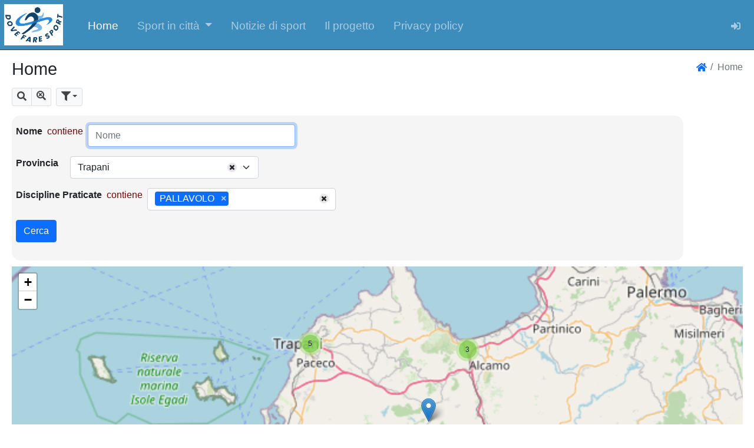

--- FILE ---
content_type: text/html; charset=utf-8
request_url: https://www.dovefaresport.it/TDatiDfsList/PALLAVOLOTrapani
body_size: 111997
content:
<!DOCTYPE html>
<html>
<head>
<meta charset="utf-8">
<meta name="viewport" content="width=device-width, initial-scale=1">
<link rel="stylesheet" href="/css/select2.min.css">
<link rel="stylesheet" href="/css/select2-bootstrap5.min.css">
<link rel="stylesheet" href="/adminlte3/css/adminlte.min.css">
<link rel="stylesheet" href="/css/sweetalert2.min.css">
<link rel="stylesheet" href="/plugins/fontawesome-free/css/all.min.css">
<link rel="stylesheet" href="/css/OverlayScrollbars.min.css">
<link rel="stylesheet" href="/css/DFS_maker_2022.min.css">
<script data-pace-options='{"ajax":{"trackMethods":["GET","POST"],"ignoreURLs":["/session?"]}}' src="/js/pace.js"></script><!-- Single quotes for data-pace-options -->
<script src="/js/element-internals-polyfill.min.js"></script>
<script src="/js/ewcore.min.js"></script>
<script>
var $rowindex$ = null;
Object.assign(ew, {"DEBUG":false,"SESSION_TIMEOUT_COUNTDOWN":60,"SESSION_KEEP_ALIVE_INTERVAL":0,"API_FILE_TOKEN_NAME":"filetoken","API_URL":"api/","API_ACTION_NAME":"action","API_OBJECT_NAME":"table","API_LIST_ACTION":"list","API_VIEW_ACTION":"view","API_ADD_ACTION":"add","API_EDIT_ACTION":"edit","API_DELETE_ACTION":"delete","API_LOGIN_ACTION":"login","API_FILE_ACTION":"file","API_UPLOAD_ACTION":"upload","API_JQUERY_UPLOAD_ACTION":"jupload","API_SESSION_ACTION":"session","API_LOOKUP_ACTION":"lookup","API_LOOKUP_PAGE":"page","API_PROGRESS_ACTION":"progress","API_EXPORT_CHART_ACTION":"chart","API_PUSH_NOTIFICATION_ACTION":"push","API_PUSH_NOTIFICATION_SUBSCRIBE":"subscribe","API_PUSH_NOTIFICATION_DELETE":"delete","API_2FA_ACTION":"2fa","API_2FA_SHOW":"show","API_2FA_VERIFY":"verify","API_2FA_RESET":"reset","API_2FA_BACKUP_CODES":"codes","API_2FA_NEW_BACKUP_CODES":"newcodes","MULTIPLE_OPTION_SEPARATOR":",","AUTO_SUGGEST_MAX_ENTRIES":10,"LOOKUP_ALL_DISPLAY_FIELDS":false,"LOOKUP_PAGE_SIZE":100,"FILTER_PAGE_SIZE":100,"MAX_EMAIL_RECIPIENT":3,"UPLOAD_THUMBNAIL_WIDTH":200,"UPLOAD_THUMBNAIL_HEIGHT":0,"MULTIPLE_UPLOAD_SEPARATOR":",","IMPORT_FILE_ALLOWED_EXTENSIONS":"csv,xls,xlsx","USE_COLORBOX":true,"PROJECT_STYLESHEET_FILENAME":"css/DFS_maker_2022.min.css","PDF_STYLESHEET_FILENAME":"css/ewpdf.css","EMBED_PDF":true,"LAZY_LOAD":true,"REMOVE_XSS":true,"ENCRYPTED_PASSWORD":true,"INVALID_USERNAME_CHARACTERS":"<>\"'&[]{}","INVALID_PASSWORD_CHARACTERS":"<>\"'&[]{}","USE_RESPONSIVE_TABLE":true,"RESPONSIVE_TABLE_CLASS":"table-responsive","SEARCH_FILTER_OPTION":"Client","OPTION_HTML_TEMPLATE":"<span class=\"ew-option\">{value}</span>","PAGE_LAYOUT":"layout","CLIENT_VALIDATE":true}, {"CURRENCY_FORMAT":"#,##0.00 $","CURRENT_USER_NAME":null,"IS_LOGGEDIN":false,"IS_SYS_ADMIN":false,"IS_RTL":false,"IS_AUTOLOGIN":false,"LANGUAGE_ID":"it-IT","PATH_BASE":"/","PROJECT_NAME":"DFS_maker_2022","SESSION_ID":"15Agf5ayQ-OwqlnSV9KVGMqmtNpvL3Q4nJOEgHIfbN0.","ANTIFORGERY_TOKEN_KEY":"csrf_value","ANTIFORGERY_TOKEN":"4a85e9dc668cb7cb6a21015cee76ab68","API_JWT_AUTHORIZATION_HEADER":"X-Authorization","API_JWT_TOKEN":"eyJ0eXAiOiJKV1QiLCJhbGciOiJIUzUxMiJ9.[base64].Gf0NsGlw7LtRmKa30T_yftVxBTMGwAIJ1085l9HtWSREdAQNHfDNpyD6cMDpIZn3bDyfodAjMjzY-hqL4kuz1Q","IMAGE_FOLDER":"images/","SESSION_TIMEOUT":0,"TIMEOUT_URL":"/logout","USE_JAVASCRIPT_MESSAGE":false,"USE_OVERLAY_SCROLLBARS":false,"DATE_FORMAT":"dd/MM/yy","TIME_FORMAT":"HH:mm","DATE_SEPARATOR":"/","TIME_SEPARATOR":":","DECIMAL_SEPARATOR":",","GROUPING_SEPARATOR":".","NUMBER_FORMAT":"#,##0.###","PERCENT_FORMAT":"#,##0%","CURRENCY_CODE":"EUR","CURRENCY_SYMBOL":"€","NUMBERING_SYSTEM":"","TOKEN_NAME_KEY":"csrf_name","TOKEN_NAME":"csrf69771a77b6129"});
loadjs(ew.PATH_BASE + "jquery/jquery-3.6.0.min.js", "jquery");
loadjs(ew.PATH_BASE + "js/popper.min.js", "popper");
loadjs(ew.PATH_BASE + "js/luxon.min.js", "luxon");
loadjs([
    ew.PATH_BASE + "js/mobile-detect.min.js",
    ew.PATH_BASE + "js/purify.min.js",
    ew.PATH_BASE + "jquery/load-image.all.min.js"
], "others");
loadjs(ew.PATH_BASE + "js/sweetalert2.min.js", "swal");
ew.language = new ew.Language({"2fadisabled":"Two factor authentication disabled","2faenabled":"Two factor authentication enabled","2faresetfailed":"Failed to disable two factor authentication","2faverificationfailed":"Two factor authentication verification failed","addbtn":"Add","backupcodes":"Backup codes (2FA)","backupcodesmsg":"Save your backup codes somewhere safe but accessible. You can only use each backup code once.","cancelbtn":"Cancel","changepassword":"Change Password","clickrecaptcha":"Please click reCAPTCHA checkbox","closebtn":"Close","confirmbtn":"Confirm","confirmcancel":"Do you want to cancel?","confirmpassword":"Confirm Password","cookieconsenttitle":"Cookies","cookieconsentsummary":"Use this space to summarize your privacy and cookie use policy.","copytoclipboard":"Copy to clipboard","copiedtoclipboard":"Copied to clipboard","countselected":"%s selected","currentpassword":"Current password: ","danger":"Error","deleteconfirmmsg":"Are you sure you want to delete?","deletefilterconfirm":"Delete filter %s?","details":"Details","disable2famsg":"Are you sure you want to disable two factor authentication?","disablenotifications":"Disable notifications","disablenotificationsmsg":"Are you sure you want to disable notifications?","editbtn":"Edit","email":"Email","enablenotifications":"Enable notifications","enterfiltername":"Enter filter name","enternewpassword":"Please enter new password","enteroldpassword":"Please enter old password","enterpassword":"Please enter password","enterrequiredfield":"Please enter required field - %s","entersecuritycode":"Please enter security code from the Google Authenticator (or backup code)","enterusername":"Please enter username","entervalidatecode":"Please enter validation code","enterpropersenderemail":"Exceed maximum sender email count or email address incorrect","enterproperrecipientemail":"Exceed maximum recipient email count or email address incorrect","enterproperccemail":"Exceed maximum cc email count or email address incorrect","enterproperbccemail":"Exceed maximum bcc email count or email address incorrect","entersubject":"Please enter subject","entervalue":"Please enter value","entervalue2":"Please enter second value","exportchart":"Exporting chart: ","exportchartdata":"Exporting chart data","exportcharterror":"Failed to export chart: ","exporting":"Exporting, please wait...","exportingchart":"Exporting chart (%c of %t), please wait...","exporttoemailtext":"Email","failedtoexport":"Failed to Export","filterallrecords":"All records","filtercancel":"Cancel","filtername":"Filter name","filternovalue":"No value selected","filterok":"OK","resetpassword":"Reset Password","getnewcodes":"Get new codes","importmessageerror1":"Imported %c of %t records from %f (success: %s, failure: %e)","importmessageerror2":", error: %e","importmessageerror3":"row %i: %d","importmessageerror4":"log file: %l","importmessagemore":"(%s more)","importmessageprogress":"Importing %c of %t records from %f...","importmessageservererror":"Server error %s: %t","importmessagesuccess":"Imported %c of %t records from %f successfully","importmessageuploaderror":"Failed to upload %f: %s","importmessageuploadcomplete":"Upload completed","importmessageuploadprogress":"Uploading...(p%)","importmessagepleaseselect":"Please select file","importmessageincorrectfiletype":"Incorrect file type","importtext":"Import","incorrectcreditcard":"Incorrect credit card number","incorrectdate":"Incorrect date (%s)","incorrectemail":"Incorrect email","incorrectfield":"Incorrect field value","incorrectfloat":"Incorrect floating point number","incorrectguid":"Incorrect GUID","incorrectinteger":"Incorrect integer","incorrectphone":"Incorrect phone number","incorrectrange":"Number must be between %1 and %2","incorrectregexp":"Regular expression not matched","incorrectssn":"Incorrect social security number","incorrecttime":"Incorrect time (%s)","incorrecturl":"Invalid URL","incorrectvalidationcode":"Incorrect validation code, please enter again.","incorrectzip":"Incorrect ZIP code","info":"Information","insertfailed":"Insert failed","invaliddate":"Invalid date","invalidrecord":"Invalid Record! Key is null","invalidpasswordchars":"Password must not contain &, <, >, \", or '","invalidusernamechars":"Username must not contain &, <, >, \", or '","lightboxtitle":" ","lightboxcurrent":"image {current} of {total}","lightboxprevious":"previous","lightboxnext":"next","lightboxclose":"close","lightboxxhrerror":"This content failed to load.","lightboximgerror":"This image failed to load.","loading":"Loading...","login":"Login","lookuptitle":"Lookup - %s","maxfilesize":"Max. file size (%s bytes) exceeded.","mismatchpassword":"Mismatch Password","missingpdfobject":"Missing PDFObject","newpassword":"New Password","next":"Next","noaddrecord":"No records to be added","nofieldselected":"No field selected for update","nochartdata":"No data to display","norecord":"No records found","norecordselected":"No records selected","nosubscription":"You have no subscription","nosubscriptions":"No subscriptions found","notificationsdisabled":"Notifications disabled","notificationsenabled":"Notifications enabled","of":"of","okbtn":"OK","oldpassword":"Old Password","overwritebtn":"Overwrite","page":"Page","password":"Password","passwordstrength":"Strength: %p","passwordtoosimple":"Your password is too simple","permissionadd":"Add/Copy","permissionadmin":"Admin","permissiondelete":"Delete","permissionedit":"Edit","permissionimport":"Import","permissionlistsearchview":"List/Search/View","permissionlist":"List","permissionlookup":"Lookup","permissionsearch":"Search","permissionview":"View","pleaseselect":"Please select","prev":"Prev","pushnotificationformtitle":"Title","pushnotificationformbody":"Body","pushnotificationfailure":"Failed to send push notifications (failure = %f)","pushnotificationsent":"Push notifications are sent<br>(success = %s, failure = %f)","pushnotificationsuccess":"All push notifications are sent (success = %s)","quicksearchauto":"Auto","quicksearchautoshort":"","quicksearchall":"All keywords","quicksearchallshort":"All","quicksearchany":"Any keywords","quicksearchanyshort":"Any","quicksearchexact":"Exact match","quicksearchexactshort":"Exact","recipient":"Recipient(s)","record":"Records","recordsperpage":"Page size","register":"Register","reloadbtn":"Reload","savebtn":"Save","scan2faqrcode":"After installing the Google Authenticator, scan the QR Code above and enter the verification code","search":"Cerca","searchbtn":"Cerca","securitycode":"Security code","securitycodeverified":"Security code verified, redirecting...","selectbtn":"Select","sendemailsuccess":"Email sent successfully","sender":"Sender","sendpushnotification":"Send push notifications","sendpushnotificationstoall":"No subscriptions selected. Send push notifications to all?","sendpwd":"Send","servercommunicationerror":"An error occured while communicating to the server.","sessionwillexpire":"Your session will expire in %s seconds. Click OK to continue your session.","sessionexpired":"Your session has expired.","sortup":"Ascending","sortdown":"Descending","subject":"Subject","success":"Success","tables":"Tables","unsupportedbrowser":"Your browser is not supported by this page","updatebtn":"Update","uploading":"Uploading...","uploadstart":"Start","uploadcancel":"Cancel","uploaddelete":"Delete","uploadoverwrite":"Overwrite old file?","uploaderrmsgmaxfilesize":"File is too big","uploaderrmsgminfilesize":"File is too small","uploaderrmsgacceptfiletypes":"File type not allowed","uploaderrmsgmaxnumberoffiles":"Maximum number of files exceeded","uploaderrmsgmaxfilelength":"Total length of file names exceeds field length","useradministrator":"Administrator","useranonymous":"Anonymous","userdefault":"Default","userleveladministratorname":"User level name for user level -1 must be 'Administrator'","userlevelanonymousname":"User level name for user level -2 must be 'Anonymous'","userlevelidinteger":"User level ID must be integer","userleveldefaultname":"User level name for user level 0 must be 'Default'","userlevelidincorrect":"User defined user level ID must be larger than 0","userlevelnameincorrect":"User defined user level name cannot be 'Anonymous', 'Administrator' or 'Default'","username":"User Name","valuenotexist":"Value does not exist","verify":"Verify","warning":"Warning","wrongfiletype":"File type is not allowed.","errorloading":"The results could not be loaded.","inputtoolong":"Please delete %s character(s)","inputtooshort":"Please enter %s or more characters","loadingmore":"Loading more...","maximumselected":"You can only select %s item(s)","noresults":"No results found","searching":"Searching...","removeallitems":"Remove all items","removeitem":"Remove item"});ew.vars = {"languages":{"languages":[]},"login":{"isLoggedIn":false,"currentUserName":null,"logout":{"ew-action":"redirect","url":"/logout"},"logoutUrl":"/logout","logoutText":"<i data-phrase=\"Logout\" class=\"fas fa-sign-out-alt ew-icon me-2\"><span class=\"visually-hidden\">Logout</span></i>Logout","canLogout":false,"login":{"ew-action":"redirect","url":"/login"},"loginTitle":"Login","loginText":"<i data-phrase=\"Login\" class=\"fas fa-sign-in-alt ew-icon\"><span class=\"visually-hidden\">Login</span></i>","canLogin":true,"personalData":{"ew-action":"redirect","url":"/personaldata"},"hasPersonalData":false,"personalDataUrl":"/personaldata","personalDataText":"Personal Data"}};
ew.ready(["wrapper", "jquery"], ew.PATH_BASE + "jquery/jsrender.min.js", "jsrender", ew.renderJsTemplates);
ew.ready("jsrender", ew.PATH_BASE + "jquery/jquery.overlayScrollbars.min.js", "scrollbars"); // Init sidebar scrollbars after rendering menu
ew.ready("jquery", ew.PATH_BASE + "jquery/jquery-ui.min.js", "widget");
</script>
<script>
ew.vars.navbar = {"items":[{"id":1,"name":"mi_t_dati_dfs","text":"Home","parentId":-1,"level":0,"href":"/TDatiDfsList","attrs":" data-ew-action=\"none\" class=\"nav-link active\"","target":"","isHeader":false,"active":true,"icon":"","label":"","isNavbarItem":true,"items":null,"open":false},{"id":17,"name":"mci_Sport_in_città","text":"Sport in città","parentId":-1,"level":0,"href":"","attrs":" data-ew-action=\"nonenone\" class=\"nav-link dropdown-toggle ew-dropdown\"","target":"","isHeader":false,"active":false,"icon":"","label":"","isNavbarItem":true,"items":[{"id":24,"name":"mi_sportCagliari","text":"Sport a Cagliari","parentId":17,"level":1,"href":"/SportCagliariList","attrs":" class=\"dropdown-item\"","target":"","isHeader":false,"active":false,"icon":"","label":"","isNavbarItem":true,"items":null,"open":false},{"id":21,"name":"mi_sportFirenze","text":"Sport a Firenze","parentId":17,"level":1,"href":"/SportFirenzeList","attrs":" class=\"dropdown-item\"","target":"","isHeader":false,"active":false,"icon":"","label":"","isNavbarItem":true,"items":null,"open":false},{"id":19,"name":"mi_sportGrosseto","text":"Sport a Grosseto","parentId":17,"level":1,"href":"/SportGrossetoList","attrs":" class=\"dropdown-item\"","target":"","isHeader":false,"active":false,"icon":"","label":"","isNavbarItem":true,"items":null,"open":false},{"id":18,"name":"mi_sportMilano","text":"Sport a Milano","parentId":17,"level":1,"href":"/SportMilanoList","attrs":" class=\"dropdown-item\"","target":"","isHeader":false,"active":false,"icon":"","label":"","isNavbarItem":true,"items":null,"open":false},{"id":9,"name":"mi_sportNapoli","text":"Sport a Napoli","parentId":17,"level":1,"href":"/SportNapoliList","attrs":" class=\"dropdown-item\"","target":"","isHeader":false,"active":false,"icon":"","label":"","isNavbarItem":true,"items":null,"open":false},{"id":20,"name":"mi_sportRoma","text":"Sport a Roma","parentId":17,"level":1,"href":"/SportRomaList","attrs":" class=\"dropdown-item\"","target":"","isHeader":false,"active":false,"icon":"","label":"","isNavbarItem":true,"items":null,"open":false},{"id":22,"name":"mi_sportPalermo","text":"Sport a Palermo","parentId":17,"level":1,"href":"/SportPalermoList","attrs":" class=\"dropdown-item\"","target":"","isHeader":false,"active":false,"icon":"","label":"","isNavbarItem":true,"items":null,"open":false},{"id":23,"name":"mi_sportSassari","text":"Sport a Sassari","parentId":17,"level":1,"href":"/SportSassariList","attrs":" class=\"dropdown-item\"","target":"","isHeader":false,"active":false,"icon":"","label":"","isNavbarItem":true,"items":null,"open":false}],"open":false},{"id":26,"name":"mi_sportnews","text":"Notizie di sport","parentId":-1,"level":0,"href":"/SportnewsList","attrs":" class=\"nav-link\"","target":"","isHeader":false,"active":false,"icon":"","label":"","isNavbarItem":true,"items":null,"open":false},{"id":3,"name":"mi_t_informazioni","text":"Il progetto","parentId":-1,"level":0,"href":"/TInformazioniList","attrs":" class=\"nav-link\"","target":"","isHeader":false,"active":false,"icon":"","label":"","isNavbarItem":true,"items":null,"open":false},{"id":7,"name":"mi_t_privacy","text":"Privacy policy","parentId":-1,"level":0,"href":"/TPrivacyList","attrs":" class=\"nav-link\"","target":"","isHeader":false,"active":false,"icon":"","label":"","isNavbarItem":true,"items":null,"open":false}],"accordion":false,"compact":false};
</script><script>
ew.vars.menu = {"items":[{"id":1,"name":"mi_t_dati_dfs","text":"Home","parentId":-1,"level":0,"href":"/TDatiDfsList","attrs":" data-ew-action=\"none\" class=\"nav-link active\"","target":"","isHeader":false,"active":true,"icon":"","label":"","isNavbarItem":true,"items":null,"open":false},{"id":17,"name":"mci_Sport_in_città","text":"Sport in città","parentId":-1,"level":0,"href":"","attrs":" data-ew-action=\"none\" class=\"nav-link\"","target":"","isHeader":false,"active":false,"icon":"","label":"","isNavbarItem":true,"items":[{"id":24,"name":"mi_sportCagliari","text":"Sport a Cagliari","parentId":17,"level":1,"href":"/SportCagliariList","attrs":" class=\"nav-link\"","target":"","isHeader":false,"active":false,"icon":"","label":"","isNavbarItem":true,"items":null,"open":false},{"id":21,"name":"mi_sportFirenze","text":"Sport a Firenze","parentId":17,"level":1,"href":"/SportFirenzeList","attrs":" class=\"nav-link\"","target":"","isHeader":false,"active":false,"icon":"","label":"","isNavbarItem":true,"items":null,"open":false},{"id":19,"name":"mi_sportGrosseto","text":"Sport a Grosseto","parentId":17,"level":1,"href":"/SportGrossetoList","attrs":" class=\"nav-link\"","target":"","isHeader":false,"active":false,"icon":"","label":"","isNavbarItem":true,"items":null,"open":false},{"id":18,"name":"mi_sportMilano","text":"Sport a Milano","parentId":17,"level":1,"href":"/SportMilanoList","attrs":" class=\"nav-link\"","target":"","isHeader":false,"active":false,"icon":"","label":"","isNavbarItem":true,"items":null,"open":false},{"id":9,"name":"mi_sportNapoli","text":"Sport a Napoli","parentId":17,"level":1,"href":"/SportNapoliList","attrs":" class=\"nav-link\"","target":"","isHeader":false,"active":false,"icon":"","label":"","isNavbarItem":true,"items":null,"open":false},{"id":20,"name":"mi_sportRoma","text":"Sport a Roma","parentId":17,"level":1,"href":"/SportRomaList","attrs":" class=\"nav-link\"","target":"","isHeader":false,"active":false,"icon":"","label":"","isNavbarItem":true,"items":null,"open":false},{"id":22,"name":"mi_sportPalermo","text":"Sport a Palermo","parentId":17,"level":1,"href":"/SportPalermoList","attrs":" class=\"nav-link\"","target":"","isHeader":false,"active":false,"icon":"","label":"","isNavbarItem":true,"items":null,"open":false},{"id":23,"name":"mi_sportSassari","text":"Sport a Sassari","parentId":17,"level":1,"href":"/SportSassariList","attrs":" class=\"nav-link\"","target":"","isHeader":false,"active":false,"icon":"","label":"","isNavbarItem":true,"items":null,"open":false}],"open":false},{"id":26,"name":"mi_sportnews","text":"Notizie di sport","parentId":-1,"level":0,"href":"/SportnewsList","attrs":" class=\"nav-link\"","target":"","isHeader":false,"active":false,"icon":"","label":"","isNavbarItem":true,"items":null,"open":false},{"id":3,"name":"mi_t_informazioni","text":"Il progetto","parentId":-1,"level":0,"href":"/TInformazioniList","attrs":" class=\"nav-link\"","target":"","isHeader":false,"active":false,"icon":"","label":"","isNavbarItem":true,"items":null,"open":false},{"id":7,"name":"mi_t_privacy","text":"Privacy policy","parentId":-1,"level":0,"href":"/TPrivacyList","attrs":" class=\"nav-link\"","target":"","isHeader":false,"active":false,"icon":"","label":"","isNavbarItem":true,"items":null,"open":false}],"accordion":true,"compact":false};
</script><script>
var cssfiles = [
    ew.PATH_BASE + "css/jquery.fileupload.css",
    ew.PATH_BASE + "css/jquery.fileupload-ui.css"
];
cssfiles.push(ew.PATH_BASE + "colorbox/colorbox.css");
loadjs(cssfiles, "css");
var cssjs = [];
var jqueryjs = [
    ew.PATH_BASE + "jquery/select2.full.min.js",
    ew.PATH_BASE + "jquery/jqueryfileupload.min.js",
    ew.PATH_BASE + "jquery/typeahead.jquery.min.js"
];
jqueryjs.push(ew.PATH_BASE + "colorbox/jquery.colorbox.min.js");
jqueryjs.push(ew.PATH_BASE + "js/pdfobject.min.js");
ew.ready(["jquery", "dom", "popper"], ew.PATH_BASE + "bootstrap5/js/bootstrap.min.js", "bootstrap"); // Bootstrap
ew.ready("bootstrap", ew.PATH_BASE + "adminlte3/js/adminlte.min.js", "adminlte"); // AdminLTE (After Bootstrap)
ew.ready(["jquery", "widget"], [jqueryjs], "jqueryjs");
ew.ready(["bootstrap", "adminlte", "jqueryjs", "scrollbars", "luxon", "others"], ew.PATH_BASE + "js/ew.min.js", "makerjs");
ew.ready("makerjs", [
    cssjs,
    ew.PATH_BASE + "js/userfn.js",
    ew.PATH_BASE + "js/userevent.js"
], "head");
</script>
<script>
loadjs(ew.PATH_BASE + "css/tempus-dominus.min.css");
ew.ready("head", [
    ew.PATH_BASE + "js/tempus-dominus.min.js",
    ew.PATH_BASE + "js/ewdatetimepicker.min.js"
], "datetimepicker");
</script>
<script>
ew.ready("makerjs", [
    [
        ew.PATH_BASE + "css/leaflet.css",
        ew.PATH_BASE + "css/MarkerCluster.css",
        ew.PATH_BASE + "css/MarkerCluster.Default.css",
        ew.PATH_BASE + "js/leaflet.js",
        ew.PATH_BASE + "js/ewleaflet.min.js",
    ],
    ew.PATH_BASE + "js/leaflet.markercluster.js",
], () => {
    loadjs.ready("wrapper", () => ew.maps.init("leaflet"));
});
</script>
<title>Dove Fare Sport , Trapani,PALLAVOLO</title><meta name="description" content="Fare sport,Dove fare sport, praticare sport , Trapani,PALLAVOLO"><meta property="og:title" content="Dove Fare Sport , Trapani,PALLAVOLO"><meta property="og:description" content="Dove fare sport, praticare sport , Trapani,PALLAVOLO"><meta name="Keywords" content="fare sport, dove fare sport, praticare sport, discipline, impianti, società,sport , Trapani,PALLAVOLO"><!-- Navbar -->
<script type="text/html" id="navbar-menu-items" class="ew-js-template" data-name="navbar" data-seq="10" data-data="navbar" data-method="appendTo" data-target="#ew-navbar">
{{if items}}
    {{for items}}
        <li id="{{:id}}" data-name="{{:name}}" class="{{if parentId == -1}}nav-item ew-navbar-item{{/if}}{{if isHeader && parentId > -1}}dropdown-header{{/if}}{{if items}} dropdown{{/if}}{{if items && parentId != -1}} dropdown-submenu{{/if}}{{if items && level == 1}} dropdown-hover{{/if}} d-none d-md-block">
            {{if isHeader && parentId > -1}}
                {{if icon}}<i class="{{:icon}}"></i>{{/if}}
                <span>{{:text}}</span>
            {{else}}
            <a href="{{:href}}"{{if target}} target="{{:target}}"{{/if}}{{if items}} role="button" data-bs-toggle="dropdown" aria-haspopup="true" aria-expanded="false"{{/if}}{{if attrs}}{{:attrs}}{{/if}}>
                {{if icon}}<i class="{{:icon}}"></i>{{/if}}
                <span>{{:text}}</span>
            </a>
            {{/if}}
            {{if items}}
            <ul class="dropdown-menu">
                {{include tmpl="#navbar-menu-items"/}}
            </ul>
            {{/if}}
        </li>
    {{/for}}
{{/if}}
</script>
<!-- Sidebar -->
<script type="text/html" class="ew-js-template" data-name="menu" data-seq="10" data-data="menu" data-target="#ew-menu">
{{if items}}
    <ul class="nav nav-pills nav-sidebar nav-child-indent flex-column{{if compact}} nav-compact{{/if}}" data-widget="treeview" role="menu" data-accordion="{{:accordion}}">
    {{include tmpl="#menu-items"/}}
    </ul>
{{/if}}
</script>
<script type="text/html" id="menu-items">
{{if items}}
    {{for items}}
        <li id="{{:id}}" data-name="{{:name}}" class="{{if isHeader}}nav-header{{else}}nav-item{{if items}} has-treeview{{/if}}{{if active}} active current{{/if}}{{if open}} menu-open{{/if}}{{/if}}{{if isNavbarItem}} d-block d-md-none{{/if}}">
            {{if isHeader}}
                {{if icon}}<i class="{{:icon}}"></i>{{/if}}
                <span>{{:text}}</span>
                {{if label}}
                <span class="right">
                    {{:label}}
                </span>
                {{/if}}
            {{else}}
            <a href="{{:href}}"{{if target}} target="{{:target}}"{{/if}}{{if attrs}}{{:attrs}}{{/if}}>
                {{if icon}}<i class="nav-icon {{:icon}}"></i>{{/if}}
                <p>{{:text}}
                    {{if items}}
                        <i class="right fas fa-angle-left"></i>
                        {{if label}}
                            <span class="right">
                                {{:label}}
                            </span>
                        {{/if}}
                    {{else}}
                        {{if label}}
                            <span class="right">
                                {{:label}}
                            </span>
                        {{/if}}
                    {{/if}}
                </p>
            </a>
            {{/if}}
            {{if items}}
            <ul class="nav nav-treeview"{{if open}} style="display: block;"{{/if}}>
                {{include tmpl="#menu-items"/}}
            </ul>
            {{/if}}
        </li>
    {{/for}}
{{/if}}
</script>
<script type="text/html" class="ew-js-template" data-name="languages" data-seq="10" data-data="languages" data-method="prependTo" data-target=".navbar-nav.ms-auto">
{{for languages}}<li class="nav-item"><a class="nav-link{{if selected}} active{{/if}} ew-tooltip" title="{{>desc}}" data-ew-action="language" data-language="{{:id}}">{{:id}}</a></li>{{/for}}</script>
<script type="text/html" class="ew-js-template" data-name="login" data-seq="10" data-data="login" data-method="appendTo" data-target=".navbar-nav.ms-auto">
{{if canSubscribe}}
<li class="nav-item"><a id="subscribe-notification" class="nav-link disabled">{{:subscribeText}}</a></li>
{{/if}}
{{if isLoggedIn}}
<li class="nav-item dropdown text-body">
    <a id="ew-nav-link-user" class="nav-link ew-user" data-bs-toggle="dropdown" href="#">
        <i class="fas fa-user"></i>
    </a>
    <div class="dropdown-menu dropdown-menu-end" aria-labelledby="ew-nav-link-user">
        <div class="dropdown-header">
            <i class="fas fa-user me-2"></i>{{:currentUserName}}
        </div>
        <div class="dropdown-divider"></div>
        {{if hasPersonalData}}
        <a class="dropdown-item" id="personal-data"{{props personalData}} data-{{:key}}="{{>prop}}"{{/props}}>{{:personalDataText}}</a>
        {{/if}}
        {{if canChangePassword}}
        <a class="dropdown-item" id="change-password"{{props changePassword}} data-{{:key}}="{{>prop}}"{{/props}}>{{:changePasswordText}}</a>
        {{/if}}
        {{if enable2FAText}}
        <a class="dropdown-item{{if !enable2FA}} d-none{{/if}}" id="enable-2fa" data-ew-action="enable-2fa">{{:enable2FAText}}</a>
        {{/if}}
        {{if backupCodes}}
        <a class="dropdown-item{{if !showBackupCodes}} d-none{{/if}}" id="backup-codes" data-ew-action="backup-codes">{{:backupCodes}}</a>
        {{/if}}
        {{if disable2FAText}}
        <a class="dropdown-item{{if !disable2FA}} d-none{{/if}}" id="disable-2fa" data-ew-action="disable-2fa">{{:disable2FAText}}</a>
        {{/if}}
        {{if canLogout}}
        <div class="dropdown-divider"></div>
        <div class="dropdown-footer text-end py-0">
            <a class="btn btn-default"{{props logout}} data-{{:key}}="{{>prop}}"{{/props}}>{{:logoutText}}</a>
        </div>
        {{/if}}
    </div>
</li>
{{else}}
    {{if canLogin}}
<li class="nav-item"><a class="nav-link ew-tooltip" title="{{:loginTitle}}"{{props login}} data-{{:key}}="{{>prop}}"{{/props}}>{{:loginText}}</a></li>
    {{/if}}
    {{if canLogout}}
<li class="nav-item"><a class="nav-link ew-tooltip"{{props logout}} data-{{:key}}="{{>prop}}"{{/props}}>{{:logoutText}}</a></li>
    {{/if}}
{{/if}}
</script>
<meta name="generator" content="PHPMaker 2022.9.0">
</head>
<body class="hold-transition sidebar-collapse ew-layout-top-nav">
<div class="wrapper ew-layout">
    <!-- Main Header -->
    <!-- Navbar -->
    <nav class="main-header navbar navbar-expand navbar-lightblue navbar-dark">
        <div class="container-fluid">
            <!-- Left navbar links -->
<img width="100px" src="/images/logo4.png" style="margin: -1px; margin-right:10px">
<!--img width="100px" src="images/newlogo.png" style="margin: -1px; margin-right:10px">
<img width="100px" src="images/senzascritta.png" style="margin: -1px; margin-right:10px"-->
            <ul id="ew-navbar" class="navbar-nav">
                <li class="nav-item d-block d-md-none">
                    <a class="nav-link" data-widget="pushmenu" data-enable-remember="true" data-ew-action="none"><i class="fas fa-bars ew-icon"></i></a>
                </li>
                <a class="navbar-brand d-none d-md-block" href="#" data-ew-action="none">
					
                    <!--span class="brand-text">Dove Fare Sport</span-->
                </a>
            </ul>
            <!-- Right navbar links -->
            <ul id="ew-navbar-end" class="navbar-nav ms-auto"></ul>
        </div>
    </nav>
    <!-- /.navbar -->
    <!-- Main Sidebar Container -->
    <aside class="main-sidebar sidebar-dark-lightblue">
        <div class="brand-container">
            <!-- Brand Logo //** Note: Only licensed users are allowed to change the logo ** -->
            <a href="#" class="brand-link">
                <span class="brand-text">Dove Fare Sport</span>
            </a>
                    </div>
        <!-- Sidebar -->
        <div class="sidebar">
            <!-- Sidebar user panel -->
                        <!-- Sidebar Menu -->
            <nav id="ew-menu" class="mt-2"></nav>
            <!-- /.sidebar-menu -->
        </div>
        <!-- /.sidebar -->
    </aside>
    <!-- Content Wrapper. Contains page content -->
    <div class="content-wrapper">
        <!-- Content Header (Page header) -->
        <div class="content-header">
                <div class="container-fluid">
                <div class="row">
                <div class="col-sm-6">
                    <h1 class="m-0 text-dark">Home <small class="text-muted"></small></h1>
                </div><!-- /.col -->
                <div class="col-sm-6">
                    <ol class="breadcrumb float-sm-end ew-breadcrumbs"><li class="breadcrumb-item" id="ew-breadcrumb1"><a href="/index" title="Home" class="ew-home"><i data-phrase="HomePage" class="fas fa-home ew-icon"><span class="visually-hidden">Home</span></i></a></li><li class="breadcrumb-item active" id="ew-breadcrumb2"><span id="ew-page-caption">Home</span></li></ol>                </div><!-- /.col -->
                </div><!-- /.row -->
            </div><!-- /.container-fluid -->
            </div>
        <!-- /.content-header -->
        <!-- Main content -->
        <section class="content">
        <div class="container-fluid">
<script>
var currentTable = {"tableCaption":"Home","fields":{"LANG":{"caption":"LANG","visible":false,"required":false,"isInvalid":false,"raw":false,"clientFormatPattern":""},"idt_societa":{"caption":"idt societa","visible":false,"required":false,"isInvalid":false,"raw":false,"clientFormatPattern":""},"nomesocieta":{"caption":"Nome","visible":true,"required":false,"isInvalid":false,"raw":false,"clientFormatPattern":""},"indirizzosocieta":{"caption":"Indirizzo","visible":true,"required":false,"isInvalid":false,"raw":false,"clientFormatPattern":""},"provinciasocieta":{"caption":"Provincia","visible":true,"required":true,"isInvalid":false,"raw":false,"clientFormatPattern":""},"siglafederazione":{"caption":"Sigla ente","visible":false,"required":false,"isInvalid":false,"raw":false,"clientFormatPattern":""},"comunesocieta":{"caption":"Comune/Quartiere","visible":true,"required":false,"isInvalid":false,"raw":false,"clientFormatPattern":""},"cap":{"caption":"Cap","visible":false,"required":false,"isInvalid":false,"raw":false,"clientFormatPattern":""},"isgeoriferito":{"caption":"isgeoriferito","visible":false,"required":false,"isInvalid":false,"raw":false,"clientFormatPattern":""},"disciplinePraticate":{"caption":"Discipline Praticate","visible":true,"required":true,"isInvalid":false,"raw":false,"clientFormatPattern":""},"latitudine":{"caption":"latitudine","visible":false,"required":false,"isInvalid":false,"raw":false,"clientFormatPattern":""},"longitudine":{"caption":"longitudine","visible":false,"required":false,"isInvalid":false,"raw":false,"clientFormatPattern":""},"descrizioneWeb":{"caption":"descrizione Web","visible":false,"required":false,"isInvalid":false,"raw":false,"clientFormatPattern":""},"telefono":{"caption":"Telefono","visible":false,"required":false,"isInvalid":false,"raw":false,"clientFormatPattern":""},"_email":{"caption":"Email","visible":false,"required":false,"isInvalid":false,"raw":false,"clientFormatPattern":""},"sitoweb":{"caption":"Sito web","visible":false,"required":false,"isInvalid":false,"raw":false,"clientFormatPattern":""},"posizione":{"caption":null,"visible":true,"required":false,"isInvalid":false,"raw":false,"clientFormatPattern":""},"aggiornamento":{"caption":"aggiornamento","visible":false,"required":false,"isInvalid":false,"raw":false,"clientFormatPattern":"dd/MM/yy"},"ordinamentoProgrammato":{"caption":"ordinamento Programmato","visible":false,"required":false,"isInvalid":false,"raw":false,"clientFormatPattern":""},"image1":{"caption":"Immagini","visible":false,"required":false,"isInvalid":false,"raw":false,"clientFormatPattern":""}}};
ew.deepAssign(ew.vars, { tables: { t_dati_dfs: currentTable } });
var currentForm, currentPageID;
var ft_dati_dfslist;
loadjs.ready(["wrapper", "head"], function () {
    var $ = jQuery;
    // Form object
    ft_dati_dfslist = new ew.Form("ft_dati_dfslist", "list");
    currentPageID = ew.PAGE_ID = "list";
    currentForm = ft_dati_dfslist;
    ft_dati_dfslist.formKeyCountName = "key_count";
    loadjs.done("ft_dati_dfslist");
});
var ft_dati_dfssrch, currentSearchForm, currentAdvancedSearchForm;
loadjs.ready(["wrapper", "head"], function () {
    var $ = jQuery;
    // Form object for search
    ft_dati_dfssrch = new ew.Form("ft_dati_dfssrch", "list");
    currentSearchForm = ft_dati_dfssrch;

    // Add fields
    var fields = currentTable.fields;
    ft_dati_dfssrch.addFields([
        ["nomesocieta", [], fields.nomesocieta.isInvalid],
        ["indirizzosocieta", [], fields.indirizzosocieta.isInvalid],
        ["provinciasocieta", [], fields.provinciasocieta.isInvalid],
        ["comunesocieta", [], fields.comunesocieta.isInvalid],
        ["disciplinePraticate", [], fields.disciplinePraticate.isInvalid],
        ["posizione", [], fields.posizione.isInvalid]
    ]);

    // Validate form
    ft_dati_dfssrch.validate = function () {
        if (!this.validateRequired)
            return true; // Ignore validation
        var fobj = this.getForm();

        // Validate fields
        if (!this.validateFields())
            return false;

        // Call Form_CustomValidate event
        if (!this.customValidate(fobj)) {
            this.focus();
            return false;
        }
        return true;
    }

    // Form_CustomValidate
    ft_dati_dfssrch.customValidate = function(fobj) { // DO NOT CHANGE THIS LINE!
        // Your custom validation code here, return false if invalid.
        return true;
    }

    // Use JavaScript validation or not
    ft_dati_dfssrch.validateRequired = ew.CLIENT_VALIDATE;

    // Dynamic selection lists
    ft_dati_dfssrch.lists.provinciasocieta = {"page":"TDatiDfsList","field":"provinciasocieta","linkField":"siglaprovincia","displayFields":["nomeprovincia","","",""],"parentFields":[],"childFields":[],"filterFields":[],"filterFieldVars":[],"ajax":true,"autoFillTargetFields":[],"template":"","lookupOptions":[],"multiple":false};
    ft_dati_dfssrch.lists.disciplinePraticate = {"page":"TDatiDfsList","field":"disciplinePraticate","linkField":"nomesport","displayFields":["nomesport","","",""],"parentFields":[],"childFields":[],"filterFields":[],"filterFieldVars":[],"ajax":true,"autoFillTargetFields":[],"template":"","lookupOptions":[{"lf":"AEROMODELLISMO","df":"AEROMODELLISMO","df2":"","df3":"","df4":""},{"lf":"AIKIDO","df":"AIKIDO","df2":"","df3":"","df4":""},{"lf":"ARRAMPICATA SPORTIVA","df":"ARRAMPICATA SPORTIVA","df2":"","df3":"","df4":""},{"lf":"ARTI MARZIALI","df":"ARTI MARZIALI","df2":"","df3":"","df4":""},{"lf":"ATLETICA LEGGERA","df":"ATLETICA LEGGERA","df2":"","df3":"","df4":""},{"lf":"BADMINTON","df":"BADMINTON","df2":"","df3":"","df4":""},{"lf":"BOCCE","df":"BOCCE","df2":"","df3":"","df4":""},{"lf":"BOWLING","df":"BOWLING","df2":"","df3":"","df4":""},{"lf":"BRIDGE","df":"BRIDGE","df2":"","df3":"","df4":""},{"lf":"CALCIO","df":"CALCIO","df2":"","df3":"","df4":""},{"lf":"CANOA","df":"CANOA","df2":"","df3":"","df4":""},{"lf":"CANOTTAGGIO","df":"CANOTTAGGIO","df2":"","df3":"","df4":""},{"lf":"CANOTTAGGIO SEDILE FISSO","df":"CANOTTAGGIO SEDILE FISSO","df2":"","df3":"","df4":""},{"lf":"CICLISMO","df":"CICLISMO","df2":"","df3":"","df4":""},{"lf":"CRICKET","df":"CRICKET","df2":"","df3":"","df4":""},{"lf":"DAMA","df":"DAMA","df2":"","df3":"","df4":""},{"lf":"DANZA SPORTIVA","df":"DANZA SPORTIVA","df2":"","df3":"","df4":""},{"lf":"DIFESA PERSONALE","df":"DIFESA PERSONALE","df2":"","df3":"","df4":""},{"lf":"FITNESS","df":"FITNESS","df2":"","df3":"","df4":""},{"lf":"GINNASTICA","df":"GINNASTICA","df2":"","df3":"","df4":""},{"lf":"GINNASTICA AEROBICA","df":"GINNASTICA AEROBICA","df2":"","df3":"","df4":""},{"lf":"GOLF","df":"GOLF","df2":"","df3":"","df4":""},{"lf":"HOCKEY GHIACCIO","df":"HOCKEY GHIACCIO","df2":"","df3":"","df4":""},{"lf":"HOCKEY PISTA","df":"HOCKEY PISTA","df2":"","df3":"","df4":""},{"lf":"HOCKEY PRATO","df":"HOCKEY PRATO","df2":"","df3":"","df4":""},{"lf":"JU-JITSU","df":"JU-JITSU","df2":"","df3":"","df4":""},{"lf":"JUDO","df":"JUDO","df2":"","df3":"","df4":""},{"lf":"KARATE","df":"KARATE","df2":"","df3":"","df4":""},{"lf":"KARTING","df":"KARTING","df2":"","df3":"","df4":""},{"lf":"LOTTA","df":"LOTTA","df2":"","df3":"","df4":""},{"lf":"MOTONAUTICA","df":"MOTONAUTICA","df2":"","df3":"","df4":""},{"lf":"NUOTO","df":"NUOTO","df2":"","df3":"","df4":""},{"lf":"NUOTO PINNATO","df":"NUOTO PINNATO","df2":"","df3":"","df4":""},{"lf":"ORIENTAMENTO","df":"ORIENTAMENTO","df2":"","df3":"","df4":""},{"lf":"PALLACANESTRO","df":"PALLACANESTRO","df2":"","df3":"","df4":""},{"lf":"PALLAMANO","df":"PALLAMANO","df2":"","df3":"","df4":""},{"lf":"PALLAPUGNO","df":"PALLAPUGNO","df2":"","df3":"","df4":""},{"lf":"PALLATAMBURELLO","df":"PALLATAMBURELLO","df2":"","df3":"","df4":""},{"lf":"PALLAVOLO","df":"PALLAVOLO","df2":"","df3":"","df4":""},{"lf":"PATTINAGGIO CORSA","df":"PATTINAGGIO CORSA","df2":"","df3":"","df4":""},{"lf":"PATTINAGGIO GHIACCIO","df":"PATTINAGGIO GHIACCIO","df2":"","df3":"","df4":""},{"lf":"PENTATHLON MODERNO","df":"PENTATHLON MODERNO","df2":"","df3":"","df4":""},{"lf":"PESCA SPORTIVA","df":"PESCA SPORTIVA","df2":"","df3":"","df4":""},{"lf":"PESI","df":"PESI","df2":"","df3":"","df4":""},{"lf":"PUGILATO","df":"PUGILATO","df2":"","df3":"","df4":""},{"lf":"RUGBY","df":"RUGBY","df2":"","df3":"","df4":""},{"lf":"SCACCHI","df":"SCACCHI","df2":"","df3":"","df4":""},{"lf":"SCHERMA","df":"SCHERMA","df2":"","df3":"","df4":""},{"lf":"SCI ALPINO","df":"SCI ALPINO","df2":"","df3":"","df4":""},{"lf":"SCI DI FONDO","df":"SCI DI FONDO","df2":"","df3":"","df4":""},{"lf":"SCI NAUTICO","df":"SCI NAUTICO","df2":"","df3":"","df4":""},{"lf":"SNOW BOARD","df":"SNOW BOARD","df2":"","df3":"","df4":""},{"lf":"SOFTBALL misto  / BASEBALL","df":"SOFTBALL misto  / BASEBALL","df2":"","df3":"","df4":""},{"lf":"SPORT EQUESTRI","df":"SPORT EQUESTRI","df2":"","df3":"","df4":""},{"lf":"SQUASH","df":"SQUASH","df2":"","df3":"","df4":""},{"lf":"TAEKWONDO","df":"TAEKWONDO","df2":"","df3":"","df4":""},{"lf":"TENNIS","df":"TENNIS","df2":"","df3":"","df4":""},{"lf":"TENNISTAVOLO","df":"TENNISTAVOLO","df2":"","df3":"","df4":""},{"lf":"TIRO A SEGNO","df":"TIRO A SEGNO","df2":"","df3":"","df4":""},{"lf":"TIRO A VOLO","df":"TIRO A VOLO","df2":"","df3":"","df4":""},{"lf":"TIRO CON L'ARCO","df":"TIRO CON L'ARCO","df2":"","df3":"","df4":""},{"lf":"TRIATHLON","df":"TRIATHLON","df2":"","df3":"","df4":""},{"lf":"TWIRLING","df":"TWIRLING","df2":"","df3":"","df4":""},{"lf":"VELA","df":"VELA","df2":"","df3":"","df4":""},{"lf":"WUSHU - KUNG FU","df":"WUSHU - KUNG FU","df2":"","df3":"","df4":""}],"multiple":true};

    // Filters
    ft_dati_dfssrch.filterList = {"data":{"x_provinciasocieta":"TP","z_provinciasocieta":"","v_provinciasocieta":"","y_provinciasocieta":"","w_provinciasocieta":"","x_disciplinePraticate":"PALLAVOLO","z_disciplinePraticate":"LIKE","v_disciplinePraticate":"","y_disciplinePraticate":"","w_disciplinePraticate":"",}};
    loadjs.done("ft_dati_dfssrch");
});
</script>
<script>
loadjs.ready("head", function () {
    // Write your table-specific client script here, no need to add script tags.
});
</script>
<div class="btn-toolbar ew-toolbar">
<div class="ew-search-option d-inline-block text-nowrap" data-name="button"><div class="btn-group btn-group-sm ew-btn-group"><a class="btn btn-default ew-search-toggle active" role="button" title="Panello di ricerca" data-caption="Panello di ricerca" data-ew-action="search-toggle" data-form="ft_dati_dfssrch" aria-pressed="true"><i data-phrase="SearchLink" class="fas fa-search ew-icon"><span class="visually-hidden">Cerca</span></i></a><a class="btn btn-default ew-show-all" title="Mostra tutti i risultati" data-caption="Mostra tutti i risultati" href="/TDatiDfsList/PALLAVOLOTrapani?cmd=reset"><i data-phrase="ShowAllBtn" class="icon-reset-search ew-icon"><span class="visually-hidden">Mostra tutti i risultati</span></i></a></div></div><div class="ew-filter-option d-inline-block" data-name="button"><div class="btn-group btn-group-sm ew-btn-dropdown" data-table=""><button class="btn-default btn dropdown-toggle" title="Parametri di ricerca" data-bs-toggle="dropdown" data-bs-auto-close="true"><i data-phrase="Filters" class="fas fa-filter ew-icon"><span class="visually-hidden">Parametri di ricerca</span></i></button><ul class="dropdown-menu ew-menu"><li><a class="ew-save-filter dropdown-item" data-form="ft_dati_dfssrch" data-ew-action="none" href="#">Salva parametri di ricerca attuali</a></li><li><a class="ew-delete-filter dropdown-item" data-form="ft_dati_dfssrch" data-ew-action="none" href="#">Elimina parametri di ricerca</a></li></ul></div></div></div>
<form name="ft_dati_dfssrch" id="ft_dati_dfssrch" class="ew-form ew-ext-search-form" action="/TDatiDfsList">
<div id="ft_dati_dfssrch_search_panel" class="mb-2 mb-sm-0 ew-search-panel collapse show"><!-- .ew-search-panel -->
<input type="hidden" name="cmd" value="search">
<input type="hidden" name="t" value="t_dati_dfs">
<div class="ew-extended-search container-fluid">
<div class="row mb-0 row-cols-sm-1">
    <div id="xs_nomesocieta" class="col-sm-auto d-sm-flex mb-3 px-0 pe-sm-2">
        <div class="d-flex my-1 my-sm-0">
            <label for="x_nomesocieta" class="ew-search-caption ew-label">Nome</label>
            <div class="ew-search-operator">
contiene<input type="hidden" name="z_nomesocieta" id="z_nomesocieta" value="LIKE">
</div>
        </div>
        <div id="el_t_dati_dfs_nomesocieta" class="ew-search-field">
<input type="text" name="x_nomesocieta" id="x_nomesocieta" data-table="t_dati_dfs" data-field="x_nomesocieta" value="" size="35" placeholder="Nome" class="form-control">
<div class="invalid-feedback"></div>
</div>
        <div class="d-flex my-1 my-sm-0">
        </div><!-- /.ew-search-field -->
    </div><!-- /.col-sm-auto -->
    <div id="xs_provinciasocieta" class="col-sm-auto d-sm-flex mb-3 px-0 pe-sm-2">
        <div class="d-flex my-1 my-sm-0">
            <label for="x_provinciasocieta" class="ew-search-caption ew-label">Provincia</label>
            <div class="ew-search-operator">
&nbsp;<input type="hidden" name="z_provinciasocieta" id="z_provinciasocieta" value="=">
</div>
        </div>
        <div id="el_t_dati_dfs_provinciasocieta" class="ew-search-field">
    <select
        id="x_provinciasocieta"
        name="x_provinciasocieta"
        class="form-select ew-select"
        data-select2-id="ft_dati_dfssrch_x_provinciasocieta"
        data-table="t_dati_dfs"
        data-field="x_provinciasocieta"
        data-value-separator=", "
        data-placeholder="Provincia"
         class="form-control">
        <option value="">&nbsp;</option><option value="TP" selected>Trapani</option>    </select>
    <div class="invalid-feedback"></div>
<script>
loadjs.ready("ft_dati_dfssrch", function() {
    var options = { name: "x_provinciasocieta", selectId: "ft_dati_dfssrch_x_provinciasocieta" },
        el = document.querySelector("select[data-select2-id='" + options.selectId + "']");
    options.dropdownParent = el.closest("#ew-modal-dialog, #ew-add-opt-dialog");
    if (ft_dati_dfssrch.lists.provinciasocieta.lookupOptions.length) {
        options.data = { id: "x_provinciasocieta", form: "ft_dati_dfssrch" };
    } else {
        options.ajax = { id: "x_provinciasocieta", form: "ft_dati_dfssrch", limit: ew.LOOKUP_PAGE_SIZE };
    }
    options.minimumInputLength = ew.selectMinimumInputLength;
    options = Object.assign({}, ew.selectOptions, options, ew.vars.tables.t_dati_dfs.fields.provinciasocieta.selectOptions);
    ew.createSelect(options);
});
</script>
</div>
        <div class="d-flex my-1 my-sm-0">
        </div><!-- /.ew-search-field -->
    </div><!-- /.col-sm-auto -->
    <div id="xs_disciplinePraticate" class="col-sm-auto d-sm-flex mb-3 px-0 pe-sm-2">
        <div class="d-flex my-1 my-sm-0">
            <label for="x_disciplinePraticate" class="ew-search-caption ew-label">Discipline Praticate</label>
            <div class="ew-search-operator">
contiene<input type="hidden" name="z_disciplinePraticate" id="z_disciplinePraticate" value="LIKE">
</div>
        </div>
        <div id="el_t_dati_dfs_disciplinePraticate" class="ew-search-field">
    <select
        id="x_disciplinePraticate[]"
        name="x_disciplinePraticate[]"
        class="form-select ew-select"
        data-select2-id="ft_dati_dfssrch_x_disciplinePraticate[]"
        data-table="t_dati_dfs"
        data-field="x_disciplinePraticate"
        multiple
        size="1"
        data-value-separator=", "
        data-placeholder="Discipline Praticate"
         class="form-control">
        <option value="PALLAVOLO" selected>PALLAVOLO</option>    </select>
    <div class="invalid-feedback"></div>
<script>
loadjs.ready("ft_dati_dfssrch", function() {
    var options = { name: "x_disciplinePraticate[]", selectId: "ft_dati_dfssrch_x_disciplinePraticate[]" },
        el = document.querySelector("select[data-select2-id='" + options.selectId + "']");
    options.multiple = true;
    options.closeOnSelect = false;
    options.dropdownParent = el.closest("#ew-modal-dialog, #ew-add-opt-dialog");
    if (ft_dati_dfssrch.lists.disciplinePraticate.lookupOptions.length) {
        options.data = { id: "x_disciplinePraticate[]", form: "ft_dati_dfssrch" };
    } else {
        options.ajax = { id: "x_disciplinePraticate[]", form: "ft_dati_dfssrch", limit: ew.LOOKUP_PAGE_SIZE };
    }
    options.minimumResultsForSearch = Infinity;
    options = Object.assign({}, ew.selectOptions, options, ew.vars.tables.t_dati_dfs.fields.disciplinePraticate.selectOptions);
    ew.createSelect(options);
});
</script>
</div>
        <div class="d-flex my-1 my-sm-0">
        </div><!-- /.ew-search-field -->
    </div><!-- /.col-sm-auto -->
   <div class="col-sm-auto mb-3">
       <button class="btn btn-primary" name="btn-submit" id="btn-submit" type="submit">Cerca</button>
   </div>
</div><!-- /.row -->
</div><!-- /.ew-extended-search -->
</div><!-- /.ew-search-panel -->
</form>
<div class="ew-message-dialog"></div><div class="card ew-card ew-grid t_dati_dfs">
<div class="card-header ew-grid-upper-panel">
<form name="ew-pager-form" class="ew-form ew-pager-form" action="/TDatiDfsList">
</form>
<div class="ew-list-other-options">
</div>
</div>
<form name="ft_dati_dfslist" id="ft_dati_dfslist" class="ew-form ew-list-form" action="/TDatiDfsList" method="post">
<input type="hidden" name="csrf_name" value="csrf69771a77b6129"><!-- CSRF token name -->
<input type="hidden" name="csrf_value" value="4a85e9dc668cb7cb6a21015cee76ab68"><!-- CSRF token value -->
<input type="hidden" name="t" value="t_dati_dfs">
<div id="gmp_t_dati_dfs" class="table-responsive card-body ew-grid-middle-panel">
<table id="tbl_t_dati_dfslist" class="table table-bordered table-hover ew-table"><!-- .ew-table -->
<thead>
    <tr class="ew-table-header">
        <th data-name="nomesocieta" class="ew-table-header-cell"><div id="elh_t_dati_dfs_nomesocieta" class="t_dati_dfs_nomesocieta"><div class="ew-table-header-btn"><div class="ew-table-header-caption" role="button" data-sort-url="TDatiDfsList?order=nomesocieta&amp;ordertype=ASC" data-sort-type="1">Nome</div><div class="ew-table-header-sort"></div></div></div></th>
        <th data-name="indirizzosocieta" class="ew-table-header-cell"><div id="elh_t_dati_dfs_indirizzosocieta" class="t_dati_dfs_indirizzosocieta"><div class="ew-table-header-btn"><div class="ew-table-header-caption" role="button" data-sort-url="TDatiDfsList?order=indirizzosocieta&amp;ordertype=ASC" data-sort-type="1">Indirizzo</div><div class="ew-table-header-sort"></div></div></div></th>
        <th data-name="provinciasocieta" class="ew-table-header-cell"><div id="elh_t_dati_dfs_provinciasocieta" class="t_dati_dfs_provinciasocieta"><div class="ew-table-header-btn"><div class="ew-table-header-caption" role="button" data-sort-url="TDatiDfsList?order=provinciasocieta&amp;ordertype=ASC" data-sort-type="1">Provincia</div><div class="ew-table-header-sort"></div></div></div></th>
        <th data-name="comunesocieta" class="ew-table-header-cell"><div id="elh_t_dati_dfs_comunesocieta" class="t_dati_dfs_comunesocieta"><div class="ew-table-header-btn"><div class="ew-table-header-caption" role="button" data-sort-url="TDatiDfsList?order=comunesocieta&amp;ordertype=ASC" data-sort-type="1">Comune/Quartiere</div><div class="ew-table-header-sort"></div></div></div></th>
        <th data-name="disciplinePraticate" class="ew-table-header-cell"><div id="elh_t_dati_dfs_disciplinePraticate" class="t_dati_dfs_disciplinePraticate"><div class="ew-table-header-btn"><div class="ew-table-header-caption" role="button" data-sort-url="TDatiDfsList?order=disciplinePraticate&amp;ordertype=ASC" data-sort-type="1">Discipline Praticate</div><div class="ew-table-header-sort"></div></div></div></th>
        <th data-name="posizione" class="ew-table-header-cell"><div id="elh_t_dati_dfs_posizione" class="t_dati_dfs_posizione"><div class="ew-table-header-btn"><div class="ew-table-header-caption" role="button" data-sort-url="TDatiDfsList?order=posizione&amp;ordertype=ASC" data-sort-type="1"></div><div class="ew-table-header-sort"></div></div></div></th>
<th class="ew-list-option-header text-nowrap" data-name="view"><span id="elh_t_dati_dfs_view" class="t_dati_dfs_view"></span></th>    </tr>
</thead>
<tbody>
    <tr  data-rowindex="1" id="r1_t_dati_dfs" data-rowtype="1">
            <td data-name="nomesocieta">
<span id="el1_t_dati_dfs_nomesocieta" class="el_t_dati_dfs_nomesocieta">
<span>
POL. MARSALA VOLLEY Societa'  sportiva dilettantistica</span>
</span>
</td>
                <td data-name="indirizzosocieta">
<span id="el1_t_dati_dfs_indirizzosocieta" class="el_t_dati_dfs_indirizzosocieta">
<span>
VIA CORSICA 30</span>
</span>
</td>
                <td data-name="provinciasocieta">
<span id="el1_t_dati_dfs_provinciasocieta" class="el_t_dati_dfs_provinciasocieta">
<span>
Trapani</span>
</span>
</td>
                <td data-name="comunesocieta">
<span id="el1_t_dati_dfs_comunesocieta" class="el_t_dati_dfs_comunesocieta">
<span>
MARSALA</span>
</span>
</td>
                <td data-name="disciplinePraticate">
<span id="el1_t_dati_dfs_disciplinePraticate" class="el_t_dati_dfs_disciplinePraticate">
<span>
<span class="ew-option">PALLAVOLO</span></span>
</span>
</td>
                <td data-name="posizione">
<span id="el1_t_dati_dfs_posizione" class="el_t_dati_dfs_posizione">
<span>
<div id="mp1_t_dati_dfs_posizione"
    class="ew-map"
        data-ext="leaflet"
        data-service="openstreetmap"
        data-use-single-map="true"
        data-use-marker-clusterer="true"
        data-single-map-width="0"
        data-single-map-height="600"
        data-geocoding-delay="250"
        data-show-map-on-top="true"
        data-show-all-markers="true"
        data-latitude="37.7939"
        data-longitude="12.4369"
        data-address=""
        data-zoom="10"
        data-title=""
        data-icon=""
        data-description="&lt;b&gt;&lt;a href='/TDatiDfsView/29577'&gt;POL. MARSALA VOLLEY Societa'  sportiva dilettantistica&lt;/a&gt;&lt;/b&gt;&lt;br&gt;&lt;b&gt;Indirizzo: &lt;/b&gt;VIA CORSICA 30&lt;br&gt;&lt;b&gt;Comune: &lt;/b&gt;MARSALA&lt;br&gt;&lt;b&gt;Sport: &lt;/b&gt;PALLAVOLO"
></div>
<span class="ew-map-value"></span>
</span>
</span>
</td>
    <td class="ew-list-option-body text-nowrap" data-name="view"><span id="el1_t_dati_dfs_view" class="t_dati_dfs_view"><a class="ew-row-link ew-view" title="Dettaglio" data-caption="Dettaglio" href="/TDatiDfsView/29577?showdetail="><i data-phrase="ViewLink" class="icon-view ew-icon"><span class="visually-hidden">Dettaglio</span></i></a></span></td>    </tr>
    <tr  class="ew-table-alt-row" data-rowindex="2" id="r2_t_dati_dfs" data-rowtype="1">
            <td data-name="nomesocieta">
<span id="el2_t_dati_dfs_nomesocieta" class="el_t_dati_dfs_nomesocieta">
<span>
POLISPORTIVA DILETTANTISTICA ERICE ENTELLO</span>
</span>
</td>
                <td data-name="indirizzosocieta">
<span id="el2_t_dati_dfs_indirizzosocieta" class="el_t_dati_dfs_indirizzosocieta">
<span>
VIA G. MARCONI N. 192</span>
</span>
</td>
                <td data-name="provinciasocieta">
<span id="el2_t_dati_dfs_provinciasocieta" class="el_t_dati_dfs_provinciasocieta">
<span>
Trapani</span>
</span>
</td>
                <td data-name="comunesocieta">
<span id="el2_t_dati_dfs_comunesocieta" class="el_t_dati_dfs_comunesocieta">
<span>
ERICE</span>
</span>
</td>
                <td data-name="disciplinePraticate">
<span id="el2_t_dati_dfs_disciplinePraticate" class="el_t_dati_dfs_disciplinePraticate">
<span>
<span class="ew-option">PALLAVOLO</span></span>
</span>
</td>
                <td data-name="posizione">
<span id="el2_t_dati_dfs_posizione" class="el_t_dati_dfs_posizione">
<span>
<div id="mp2_t_dati_dfs_posizione"
    class="ew-map"
        data-ext="leaflet"
        data-service="openstreetmap"
        data-use-single-map="true"
        data-use-marker-clusterer="true"
        data-single-map-width="0"
        data-single-map-height="600"
        data-geocoding-delay="250"
        data-show-map-on-top="true"
        data-show-all-markers="true"
        data-latitude="38.0158"
        data-longitude="12.5579"
        data-address=""
        data-zoom="10"
        data-title=""
        data-icon=""
        data-description="&lt;b&gt;&lt;a href='/TDatiDfsView/29578'&gt;POLISPORTIVA DILETTANTISTICA ERICE ENTELLO&lt;/a&gt;&lt;/b&gt;&lt;br&gt;&lt;b&gt;Indirizzo: &lt;/b&gt;VIA G. MARCONI N. 192&lt;br&gt;&lt;b&gt;Comune: &lt;/b&gt;ERICE&lt;br&gt;&lt;b&gt;Sport: &lt;/b&gt;PALLAVOLO"
></div>
<span class="ew-map-value"></span>
</span>
</span>
</td>
    <td class="ew-list-option-body text-nowrap" data-name="view"><span id="el2_t_dati_dfs_view" class="t_dati_dfs_view"><a class="ew-row-link ew-view" title="Dettaglio" data-caption="Dettaglio" href="/TDatiDfsView/29578?showdetail="><i data-phrase="ViewLink" class="icon-view ew-icon"><span class="visually-hidden">Dettaglio</span></i></a></span></td>    </tr>
    <tr  data-rowindex="3" id="r3_t_dati_dfs" data-rowtype="1">
            <td data-name="nomesocieta">
<span id="el3_t_dati_dfs_nomesocieta" class="el_t_dati_dfs_nomesocieta">
<span>
A.S.DILETTANTISTICA  EFEBO CASTELVETRANO VOLLEY</span>
</span>
</td>
                <td data-name="indirizzosocieta">
<span id="el3_t_dati_dfs_indirizzosocieta" class="el_t_dati_dfs_indirizzosocieta">
<span>
VIA SICILIA Snc</span>
</span>
</td>
                <td data-name="provinciasocieta">
<span id="el3_t_dati_dfs_provinciasocieta" class="el_t_dati_dfs_provinciasocieta">
<span>
Trapani</span>
</span>
</td>
                <td data-name="comunesocieta">
<span id="el3_t_dati_dfs_comunesocieta" class="el_t_dati_dfs_comunesocieta">
<span>
CASTELVETRANO</span>
</span>
</td>
                <td data-name="disciplinePraticate">
<span id="el3_t_dati_dfs_disciplinePraticate" class="el_t_dati_dfs_disciplinePraticate">
<span>
<span class="ew-option">PALLAVOLO</span></span>
</span>
</td>
                <td data-name="posizione">
<span id="el3_t_dati_dfs_posizione" class="el_t_dati_dfs_posizione">
<span>
<div id="mp3_t_dati_dfs_posizione"
    class="ew-map"
        data-ext="leaflet"
        data-service="openstreetmap"
        data-use-single-map="true"
        data-use-marker-clusterer="true"
        data-single-map-width="0"
        data-single-map-height="600"
        data-geocoding-delay="250"
        data-show-map-on-top="true"
        data-show-all-markers="true"
        data-latitude="37.6896"
        data-longitude="12.7886"
        data-address=""
        data-zoom="10"
        data-title=""
        data-icon=""
        data-description="&lt;b&gt;&lt;a href='/TDatiDfsView/29579'&gt;A.S.DILETTANTISTICA  EFEBO CASTELVETRANO VOLLEY&lt;/a&gt;&lt;/b&gt;&lt;br&gt;&lt;b&gt;Indirizzo: &lt;/b&gt;VIA SICILIA Snc&lt;br&gt;&lt;b&gt;Comune: &lt;/b&gt;CASTELVETRANO&lt;br&gt;&lt;b&gt;Sport: &lt;/b&gt;PALLAVOLO"
></div>
<span class="ew-map-value"></span>
</span>
</span>
</td>
    <td class="ew-list-option-body text-nowrap" data-name="view"><span id="el3_t_dati_dfs_view" class="t_dati_dfs_view"><a class="ew-row-link ew-view" title="Dettaglio" data-caption="Dettaglio" href="/TDatiDfsView/29579?showdetail="><i data-phrase="ViewLink" class="icon-view ew-icon"><span class="visually-hidden">Dettaglio</span></i></a></span></td>    </tr>
    <tr  class="ew-table-alt-row" data-rowindex="4" id="r4_t_dati_dfs" data-rowtype="1">
            <td data-name="nomesocieta">
<span id="el4_t_dati_dfs_nomesocieta" class="el_t_dati_dfs_nomesocieta">
<span>
A.S. PALLAVOLO VIGOR DILETTANTISTICA</span>
</span>
</td>
                <td data-name="indirizzosocieta">
<span id="el4_t_dati_dfs_indirizzosocieta" class="el_t_dati_dfs_indirizzosocieta">
<span>
VIA P.LEVI 10</span>
</span>
</td>
                <td data-name="provinciasocieta">
<span id="el4_t_dati_dfs_provinciasocieta" class="el_t_dati_dfs_provinciasocieta">
<span>
Trapani</span>
</span>
</td>
                <td data-name="comunesocieta">
<span id="el4_t_dati_dfs_comunesocieta" class="el_t_dati_dfs_comunesocieta">
<span>
MAZARA DEL VALLO</span>
</span>
</td>
                <td data-name="disciplinePraticate">
<span id="el4_t_dati_dfs_disciplinePraticate" class="el_t_dati_dfs_disciplinePraticate">
<span>
<span class="ew-option">PALLAVOLO</span></span>
</span>
</td>
                <td data-name="posizione">
<span id="el4_t_dati_dfs_posizione" class="el_t_dati_dfs_posizione">
<span>
<div id="mp4_t_dati_dfs_posizione"
    class="ew-map"
        data-ext="leaflet"
        data-service="openstreetmap"
        data-use-single-map="true"
        data-use-marker-clusterer="true"
        data-single-map-width="0"
        data-single-map-height="600"
        data-geocoding-delay="250"
        data-show-map-on-top="true"
        data-show-all-markers="true"
        data-latitude="37.6443"
        data-longitude="12.6037"
        data-address=""
        data-zoom="10"
        data-title=""
        data-icon=""
        data-description="&lt;b&gt;&lt;a href='/TDatiDfsView/29581'&gt;A.S. PALLAVOLO VIGOR DILETTANTISTICA&lt;/a&gt;&lt;/b&gt;&lt;br&gt;&lt;b&gt;Indirizzo: &lt;/b&gt;VIA P.LEVI 10&lt;br&gt;&lt;b&gt;Comune: &lt;/b&gt;MAZARA DEL VALLO&lt;br&gt;&lt;b&gt;Sport: &lt;/b&gt;PALLAVOLO"
></div>
<span class="ew-map-value"></span>
</span>
</span>
</td>
    <td class="ew-list-option-body text-nowrap" data-name="view"><span id="el4_t_dati_dfs_view" class="t_dati_dfs_view"><a class="ew-row-link ew-view" title="Dettaglio" data-caption="Dettaglio" href="/TDatiDfsView/29581?showdetail="><i data-phrase="ViewLink" class="icon-view ew-icon"><span class="visually-hidden">Dettaglio</span></i></a></span></td>    </tr>
    <tr  data-rowindex="5" id="r5_t_dati_dfs" data-rowtype="1">
            <td data-name="nomesocieta">
<span id="el5_t_dati_dfs_nomesocieta" class="el_t_dati_dfs_nomesocieta">
<span>
Associazione Sportiva Dilettantistica Societa'  pallavolo Alcamo</span>
</span>
</td>
                <td data-name="indirizzosocieta">
<span id="el5_t_dati_dfs_indirizzosocieta" class="el_t_dati_dfs_indirizzosocieta">
<span>
G. LA MASA 21</span>
</span>
</td>
                <td data-name="provinciasocieta">
<span id="el5_t_dati_dfs_provinciasocieta" class="el_t_dati_dfs_provinciasocieta">
<span>
Trapani</span>
</span>
</td>
                <td data-name="comunesocieta">
<span id="el5_t_dati_dfs_comunesocieta" class="el_t_dati_dfs_comunesocieta">
<span>
ALCAMO</span>
</span>
</td>
                <td data-name="disciplinePraticate">
<span id="el5_t_dati_dfs_disciplinePraticate" class="el_t_dati_dfs_disciplinePraticate">
<span>
<span class="ew-option">PALLAVOLO</span></span>
</span>
</td>
                <td data-name="posizione">
<span id="el5_t_dati_dfs_posizione" class="el_t_dati_dfs_posizione">
<span>
<div id="mp5_t_dati_dfs_posizione"
    class="ew-map"
        data-ext="leaflet"
        data-service="openstreetmap"
        data-use-single-map="true"
        data-use-marker-clusterer="true"
        data-single-map-width="0"
        data-single-map-height="600"
        data-geocoding-delay="250"
        data-show-map-on-top="true"
        data-show-all-markers="true"
        data-latitude="37.9742"
        data-longitude="12.9673"
        data-address=""
        data-zoom="10"
        data-title=""
        data-icon=""
        data-description="&lt;b&gt;&lt;a href='/TDatiDfsView/29582'&gt;Associazione Sportiva Dilettantistica Societa'  pallavolo Alcamo&lt;/a&gt;&lt;/b&gt;&lt;br&gt;&lt;b&gt;Indirizzo: &lt;/b&gt;G. LA MASA 21&lt;br&gt;&lt;b&gt;Comune: &lt;/b&gt;ALCAMO&lt;br&gt;&lt;b&gt;Sport: &lt;/b&gt;PALLAVOLO"
></div>
<span class="ew-map-value"></span>
</span>
</span>
</td>
    <td class="ew-list-option-body text-nowrap" data-name="view"><span id="el5_t_dati_dfs_view" class="t_dati_dfs_view"><a class="ew-row-link ew-view" title="Dettaglio" data-caption="Dettaglio" href="/TDatiDfsView/29582?showdetail="><i data-phrase="ViewLink" class="icon-view ew-icon"><span class="visually-hidden">Dettaglio</span></i></a></span></td>    </tr>
    <tr  class="ew-table-alt-row" data-rowindex="6" id="r6_t_dati_dfs" data-rowtype="1">
            <td data-name="nomesocieta">
<span id="el6_t_dati_dfs_nomesocieta" class="el_t_dati_dfs_nomesocieta">
<span>
A.S. DILETTANTISTICA MEETING CLUB</span>
</span>
</td>
                <td data-name="indirizzosocieta">
<span id="el6_t_dati_dfs_indirizzosocieta" class="el_t_dati_dfs_indirizzosocieta">
<span>
VIA V. EMANUELE 72</span>
</span>
</td>
                <td data-name="provinciasocieta">
<span id="el6_t_dati_dfs_provinciasocieta" class="el_t_dati_dfs_provinciasocieta">
<span>
Trapani</span>
</span>
</td>
                <td data-name="comunesocieta">
<span id="el6_t_dati_dfs_comunesocieta" class="el_t_dati_dfs_comunesocieta">
<span>
PARTANNA</span>
</span>
</td>
                <td data-name="disciplinePraticate">
<span id="el6_t_dati_dfs_disciplinePraticate" class="el_t_dati_dfs_disciplinePraticate">
<span>
<span class="ew-option">PALLAVOLO</span></span>
</span>
</td>
                <td data-name="posizione">
<span id="el6_t_dati_dfs_posizione" class="el_t_dati_dfs_posizione">
<span>
<div id="mp6_t_dati_dfs_posizione"
    class="ew-map"
        data-ext="leaflet"
        data-service="openstreetmap"
        data-use-single-map="true"
        data-use-marker-clusterer="true"
        data-single-map-width="0"
        data-single-map-height="600"
        data-geocoding-delay="250"
        data-show-map-on-top="true"
        data-show-all-markers="true"
        data-latitude="37.7233"
        data-longitude="12.8906"
        data-address=""
        data-zoom="10"
        data-title=""
        data-icon=""
        data-description="&lt;b&gt;&lt;a href='/TDatiDfsView/29583'&gt;A.S. DILETTANTISTICA MEETING CLUB&lt;/a&gt;&lt;/b&gt;&lt;br&gt;&lt;b&gt;Indirizzo: &lt;/b&gt;VIA V. EMANUELE 72&lt;br&gt;&lt;b&gt;Comune: &lt;/b&gt;PARTANNA&lt;br&gt;&lt;b&gt;Sport: &lt;/b&gt;PALLAVOLO"
></div>
<span class="ew-map-value"></span>
</span>
</span>
</td>
    <td class="ew-list-option-body text-nowrap" data-name="view"><span id="el6_t_dati_dfs_view" class="t_dati_dfs_view"><a class="ew-row-link ew-view" title="Dettaglio" data-caption="Dettaglio" href="/TDatiDfsView/29583?showdetail="><i data-phrase="ViewLink" class="icon-view ew-icon"><span class="visually-hidden">Dettaglio</span></i></a></span></td>    </tr>
    <tr  data-rowindex="7" id="r7_t_dati_dfs" data-rowtype="1">
            <td data-name="nomesocieta">
<span id="el7_t_dati_dfs_nomesocieta" class="el_t_dati_dfs_nomesocieta">
<span>
POL. ERICINA DILETTANTISTICA</span>
</span>
</td>
                <td data-name="indirizzosocieta">
<span id="el7_t_dati_dfs_indirizzosocieta" class="el_t_dati_dfs_indirizzosocieta">
<span>
VIA F. LA COMMARE 10</span>
</span>
</td>
                <td data-name="provinciasocieta">
<span id="el7_t_dati_dfs_provinciasocieta" class="el_t_dati_dfs_provinciasocieta">
<span>
Trapani</span>
</span>
</td>
                <td data-name="comunesocieta">
<span id="el7_t_dati_dfs_comunesocieta" class="el_t_dati_dfs_comunesocieta">
<span>
ERICE</span>
</span>
</td>
                <td data-name="disciplinePraticate">
<span id="el7_t_dati_dfs_disciplinePraticate" class="el_t_dati_dfs_disciplinePraticate">
<span>
<span class="ew-option">PALLAVOLO</span></span>
</span>
</td>
                <td data-name="posizione">
<span id="el7_t_dati_dfs_posizione" class="el_t_dati_dfs_posizione">
<span>
<div id="mp7_t_dati_dfs_posizione"
    class="ew-map"
        data-ext="leaflet"
        data-service="openstreetmap"
        data-use-single-map="true"
        data-use-marker-clusterer="true"
        data-single-map-width="0"
        data-single-map-height="600"
        data-geocoding-delay="250"
        data-show-map-on-top="true"
        data-show-all-markers="true"
        data-latitude="38.0176"
        data-longitude="12.5475"
        data-address=""
        data-zoom="10"
        data-title=""
        data-icon=""
        data-description="&lt;b&gt;&lt;a href='/TDatiDfsView/29585'&gt;POL. ERICINA DILETTANTISTICA&lt;/a&gt;&lt;/b&gt;&lt;br&gt;&lt;b&gt;Indirizzo: &lt;/b&gt;VIA F. LA COMMARE 10&lt;br&gt;&lt;b&gt;Comune: &lt;/b&gt;ERICE&lt;br&gt;&lt;b&gt;Sport: &lt;/b&gt;PALLAVOLO"
></div>
<span class="ew-map-value"></span>
</span>
</span>
</td>
    <td class="ew-list-option-body text-nowrap" data-name="view"><span id="el7_t_dati_dfs_view" class="t_dati_dfs_view"><a class="ew-row-link ew-view" title="Dettaglio" data-caption="Dettaglio" href="/TDatiDfsView/29585?showdetail="><i data-phrase="ViewLink" class="icon-view ew-icon"><span class="visually-hidden">Dettaglio</span></i></a></span></td>    </tr>
    <tr  class="ew-table-alt-row" data-rowindex="8" id="r8_t_dati_dfs" data-rowtype="1">
            <td data-name="nomesocieta">
<span id="el8_t_dati_dfs_nomesocieta" class="el_t_dati_dfs_nomesocieta">
<span>
ASSOCIAZIONE DILETTANTISTICA POLISPORTIVA CASTELLAMMARE</span>
</span>
</td>
                <td data-name="indirizzosocieta">
<span id="el8_t_dati_dfs_indirizzosocieta" class="el_t_dati_dfs_indirizzosocieta">
<span>
VIA LEONARDO DA VINCI, 78</span>
</span>
</td>
                <td data-name="provinciasocieta">
<span id="el8_t_dati_dfs_provinciasocieta" class="el_t_dati_dfs_provinciasocieta">
<span>
Trapani</span>
</span>
</td>
                <td data-name="comunesocieta">
<span id="el8_t_dati_dfs_comunesocieta" class="el_t_dati_dfs_comunesocieta">
<span>
CASTELLAMMARE DEL GOLFO</span>
</span>
</td>
                <td data-name="disciplinePraticate">
<span id="el8_t_dati_dfs_disciplinePraticate" class="el_t_dati_dfs_disciplinePraticate">
<span>
<span class="ew-option">PALLAVOLO</span></span>
</span>
</td>
                <td data-name="posizione">
<span id="el8_t_dati_dfs_posizione" class="el_t_dati_dfs_posizione">
<span>
<div id="mp8_t_dati_dfs_posizione"
    class="ew-map"
        data-ext="leaflet"
        data-service="openstreetmap"
        data-use-single-map="true"
        data-use-marker-clusterer="true"
        data-single-map-width="0"
        data-single-map-height="600"
        data-geocoding-delay="250"
        data-show-map-on-top="true"
        data-show-all-markers="true"
        data-latitude="38.0231"
        data-longitude="12.8853"
        data-address=""
        data-zoom="10"
        data-title=""
        data-icon=""
        data-description="&lt;b&gt;&lt;a href='/TDatiDfsView/29586'&gt;ASSOCIAZIONE DILETTANTISTICA POLISPORTIVA CASTELLAMMARE&lt;/a&gt;&lt;/b&gt;&lt;br&gt;&lt;b&gt;Indirizzo: &lt;/b&gt;VIA LEONARDO DA VINCI, 78&lt;br&gt;&lt;b&gt;Comune: &lt;/b&gt;CASTELLAMMARE DEL GOLFO&lt;br&gt;&lt;b&gt;Sport: &lt;/b&gt;PALLAVOLO"
></div>
<span class="ew-map-value"></span>
</span>
</span>
</td>
    <td class="ew-list-option-body text-nowrap" data-name="view"><span id="el8_t_dati_dfs_view" class="t_dati_dfs_view"><a class="ew-row-link ew-view" title="Dettaglio" data-caption="Dettaglio" href="/TDatiDfsView/29586?showdetail="><i data-phrase="ViewLink" class="icon-view ew-icon"><span class="visually-hidden">Dettaglio</span></i></a></span></td>    </tr>
    <tr  data-rowindex="9" id="r9_t_dati_dfs" data-rowtype="1">
            <td data-name="nomesocieta">
<span id="el9_t_dati_dfs_nomesocieta" class="el_t_dati_dfs_nomesocieta">
<span>
ASSOCIAZIONE SPORTIVA DILETTANTISTICA POLISPORTIVA ARCOBALENO</span>
</span>
</td>
                <td data-name="indirizzosocieta">
<span id="el9_t_dati_dfs_indirizzosocieta" class="el_t_dati_dfs_indirizzosocieta">
<span>
VIA M 26</span>
</span>
</td>
                <td data-name="provinciasocieta">
<span id="el9_t_dati_dfs_provinciasocieta" class="el_t_dati_dfs_provinciasocieta">
<span>
Trapani</span>
</span>
</td>
                <td data-name="comunesocieta">
<span id="el9_t_dati_dfs_comunesocieta" class="el_t_dati_dfs_comunesocieta">
<span>
PETROSINO</span>
</span>
</td>
                <td data-name="disciplinePraticate">
<span id="el9_t_dati_dfs_disciplinePraticate" class="el_t_dati_dfs_disciplinePraticate">
<span>
<span class="ew-option">PALLAVOLO</span></span>
</span>
</td>
                <td data-name="posizione">
<span id="el9_t_dati_dfs_posizione" class="el_t_dati_dfs_posizione">
<span>
<div id="mp9_t_dati_dfs_posizione"
    class="ew-map"
        data-ext="leaflet"
        data-service="openstreetmap"
        data-use-single-map="true"
        data-use-marker-clusterer="true"
        data-single-map-width="0"
        data-single-map-height="600"
        data-geocoding-delay="250"
        data-show-map-on-top="true"
        data-show-all-markers="true"
        data-latitude="37.7003"
        data-longitude="12.5329"
        data-address=""
        data-zoom="10"
        data-title=""
        data-icon=""
        data-description="&lt;b&gt;&lt;a href='/TDatiDfsView/29587'&gt;ASSOCIAZIONE SPORTIVA DILETTANTISTICA POLISPORTIVA ARCOBALENO&lt;/a&gt;&lt;/b&gt;&lt;br&gt;&lt;b&gt;Indirizzo: &lt;/b&gt;VIA M 26&lt;br&gt;&lt;b&gt;Comune: &lt;/b&gt;PETROSINO&lt;br&gt;&lt;b&gt;Sport: &lt;/b&gt;PALLAVOLO"
></div>
<span class="ew-map-value"></span>
</span>
</span>
</td>
    <td class="ew-list-option-body text-nowrap" data-name="view"><span id="el9_t_dati_dfs_view" class="t_dati_dfs_view"><a class="ew-row-link ew-view" title="Dettaglio" data-caption="Dettaglio" href="/TDatiDfsView/29587?showdetail="><i data-phrase="ViewLink" class="icon-view ew-icon"><span class="visually-hidden">Dettaglio</span></i></a></span></td>    </tr>
    <tr  class="ew-table-alt-row" data-rowindex="10" id="r10_t_dati_dfs" data-rowtype="1">
            <td data-name="nomesocieta">
<span id="el10_t_dati_dfs_nomesocieta" class="el_t_dati_dfs_nomesocieta">
<span>
A.S.DILETTANTISTICA M.A.S.P. LIBERTAS</span>
</span>
</td>
                <td data-name="indirizzosocieta">
<span id="el10_t_dati_dfs_indirizzosocieta" class="el_t_dati_dfs_indirizzosocieta">
<span>
VIA DON LUIGI STURZO 13</span>
</span>
</td>
                <td data-name="provinciasocieta">
<span id="el10_t_dati_dfs_provinciasocieta" class="el_t_dati_dfs_provinciasocieta">
<span>
Trapani</span>
</span>
</td>
                <td data-name="comunesocieta">
<span id="el10_t_dati_dfs_comunesocieta" class="el_t_dati_dfs_comunesocieta">
<span>
CASTELVETRANO</span>
</span>
</td>
                <td data-name="disciplinePraticate">
<span id="el10_t_dati_dfs_disciplinePraticate" class="el_t_dati_dfs_disciplinePraticate">
<span>
<span class="ew-option">PALLAVOLO</span></span>
</span>
</td>
                <td data-name="posizione">
<span id="el10_t_dati_dfs_posizione" class="el_t_dati_dfs_posizione">
<span>
<div id="mp10_t_dati_dfs_posizione"
    class="ew-map"
        data-ext="leaflet"
        data-service="openstreetmap"
        data-use-single-map="true"
        data-use-marker-clusterer="true"
        data-single-map-width="0"
        data-single-map-height="600"
        data-geocoding-delay="250"
        data-show-map-on-top="true"
        data-show-all-markers="true"
        data-latitude="37.6882"
        data-longitude="12.7963"
        data-address=""
        data-zoom="10"
        data-title=""
        data-icon=""
        data-description="&lt;b&gt;&lt;a href='/TDatiDfsView/29588'&gt;A.S.DILETTANTISTICA M.A.S.P. LIBERTAS&lt;/a&gt;&lt;/b&gt;&lt;br&gt;&lt;b&gt;Indirizzo: &lt;/b&gt;VIA DON LUIGI STURZO 13&lt;br&gt;&lt;b&gt;Comune: &lt;/b&gt;CASTELVETRANO&lt;br&gt;&lt;b&gt;Sport: &lt;/b&gt;PALLAVOLO"
></div>
<span class="ew-map-value"></span>
</span>
</span>
</td>
    <td class="ew-list-option-body text-nowrap" data-name="view"><span id="el10_t_dati_dfs_view" class="t_dati_dfs_view"><a class="ew-row-link ew-view" title="Dettaglio" data-caption="Dettaglio" href="/TDatiDfsView/29588?showdetail="><i data-phrase="ViewLink" class="icon-view ew-icon"><span class="visually-hidden">Dettaglio</span></i></a></span></td>    </tr>
    <tr  data-rowindex="11" id="r11_t_dati_dfs" data-rowtype="1">
            <td data-name="nomesocieta">
<span id="el11_t_dati_dfs_nomesocieta" class="el_t_dati_dfs_nomesocieta">
<span>
A.S.DILETTANTISTICA CLUB DE ASISIS SALEMI</span>
</span>
</td>
                <td data-name="indirizzosocieta">
<span id="el11_t_dati_dfs_indirizzosocieta" class="el_t_dati_dfs_indirizzosocieta">
<span>
VIA DEI MILLE 45</span>
</span>
</td>
                <td data-name="provinciasocieta">
<span id="el11_t_dati_dfs_provinciasocieta" class="el_t_dati_dfs_provinciasocieta">
<span>
Trapani</span>
</span>
</td>
                <td data-name="comunesocieta">
<span id="el11_t_dati_dfs_comunesocieta" class="el_t_dati_dfs_comunesocieta">
<span>
SALEMI</span>
</span>
</td>
                <td data-name="disciplinePraticate">
<span id="el11_t_dati_dfs_disciplinePraticate" class="el_t_dati_dfs_disciplinePraticate">
<span>
<span class="ew-option">PALLAVOLO</span></span>
</span>
</td>
                <td data-name="posizione">
<span id="el11_t_dati_dfs_posizione" class="el_t_dati_dfs_posizione">
<span>
<div id="mp11_t_dati_dfs_posizione"
    class="ew-map"
        data-ext="leaflet"
        data-service="openstreetmap"
        data-use-single-map="true"
        data-use-marker-clusterer="true"
        data-single-map-width="0"
        data-single-map-height="600"
        data-geocoding-delay="250"
        data-show-map-on-top="true"
        data-show-all-markers="true"
        data-latitude="37.8723"
        data-longitude="12.8201"
        data-address=""
        data-zoom="10"
        data-title=""
        data-icon=""
        data-description="&lt;b&gt;&lt;a href='/TDatiDfsView/29590'&gt;A.S.DILETTANTISTICA CLUB DE ASISIS SALEMI&lt;/a&gt;&lt;/b&gt;&lt;br&gt;&lt;b&gt;Indirizzo: &lt;/b&gt;VIA DEI MILLE 45&lt;br&gt;&lt;b&gt;Comune: &lt;/b&gt;SALEMI&lt;br&gt;&lt;b&gt;Sport: &lt;/b&gt;PALLAVOLO"
></div>
<span class="ew-map-value"></span>
</span>
</span>
</td>
    <td class="ew-list-option-body text-nowrap" data-name="view"><span id="el11_t_dati_dfs_view" class="t_dati_dfs_view"><a class="ew-row-link ew-view" title="Dettaglio" data-caption="Dettaglio" href="/TDatiDfsView/29590?showdetail="><i data-phrase="ViewLink" class="icon-view ew-icon"><span class="visually-hidden">Dettaglio</span></i></a></span></td>    </tr>
    <tr  class="ew-table-alt-row" data-rowindex="12" id="r12_t_dati_dfs" data-rowtype="1">
            <td data-name="nomesocieta">
<span id="el12_t_dati_dfs_nomesocieta" class="el_t_dati_dfs_nomesocieta">
<span>
CENTRO ANTONIO ROSMINI - ASSOCIAZIONE SPORTIVA DILETTANTISTICA</span>
</span>
</td>
                <td data-name="indirizzosocieta">
<span id="el12_t_dati_dfs_indirizzosocieta" class="el_t_dati_dfs_indirizzosocieta">
<span>
VIA MARCONI 241</span>
</span>
</td>
                <td data-name="provinciasocieta">
<span id="el12_t_dati_dfs_provinciasocieta" class="el_t_dati_dfs_provinciasocieta">
<span>
Trapani</span>
</span>
</td>
                <td data-name="comunesocieta">
<span id="el12_t_dati_dfs_comunesocieta" class="el_t_dati_dfs_comunesocieta">
<span>
ERICE</span>
</span>
</td>
                <td data-name="disciplinePraticate">
<span id="el12_t_dati_dfs_disciplinePraticate" class="el_t_dati_dfs_disciplinePraticate">
<span>
<span class="ew-option">PALLAVOLO</span></span>
</span>
</td>
                <td data-name="posizione">
<span id="el12_t_dati_dfs_posizione" class="el_t_dati_dfs_posizione">
<span>
<div id="mp12_t_dati_dfs_posizione"
    class="ew-map"
        data-ext="leaflet"
        data-service="openstreetmap"
        data-use-single-map="true"
        data-use-marker-clusterer="true"
        data-single-map-width="0"
        data-single-map-height="600"
        data-geocoding-delay="250"
        data-show-map-on-top="true"
        data-show-all-markers="true"
        data-latitude="38.0158"
        data-longitude="12.5579"
        data-address=""
        data-zoom="10"
        data-title=""
        data-icon=""
        data-description="&lt;b&gt;&lt;a href='/TDatiDfsView/29591'&gt;CENTRO ANTONIO ROSMINI - ASSOCIAZIONE SPORTIVA DILETTANTISTICA&lt;/a&gt;&lt;/b&gt;&lt;br&gt;&lt;b&gt;Indirizzo: &lt;/b&gt;VIA MARCONI 241&lt;br&gt;&lt;b&gt;Comune: &lt;/b&gt;ERICE&lt;br&gt;&lt;b&gt;Sport: &lt;/b&gt;PALLAVOLO"
></div>
<span class="ew-map-value"></span>
</span>
</span>
</td>
    <td class="ew-list-option-body text-nowrap" data-name="view"><span id="el12_t_dati_dfs_view" class="t_dati_dfs_view"><a class="ew-row-link ew-view" title="Dettaglio" data-caption="Dettaglio" href="/TDatiDfsView/29591?showdetail="><i data-phrase="ViewLink" class="icon-view ew-icon"><span class="visually-hidden">Dettaglio</span></i></a></span></td>    </tr>
    <tr  data-rowindex="13" id="r13_t_dati_dfs" data-rowtype="1">
            <td data-name="nomesocieta">
<span id="el13_t_dati_dfs_nomesocieta" class="el_t_dati_dfs_nomesocieta">
<span>
associazione sportiva dilettantistica PALLAVOLO MARSALA </span>
</span>
</td>
                <td data-name="indirizzosocieta">
<span id="el13_t_dati_dfs_indirizzosocieta" class="el_t_dati_dfs_indirizzosocieta">
<span>
VIA AMENDOLA 33</span>
</span>
</td>
                <td data-name="provinciasocieta">
<span id="el13_t_dati_dfs_provinciasocieta" class="el_t_dati_dfs_provinciasocieta">
<span>
Trapani</span>
</span>
</td>
                <td data-name="comunesocieta">
<span id="el13_t_dati_dfs_comunesocieta" class="el_t_dati_dfs_comunesocieta">
<span>
MARSALA</span>
</span>
</td>
                <td data-name="disciplinePraticate">
<span id="el13_t_dati_dfs_disciplinePraticate" class="el_t_dati_dfs_disciplinePraticate">
<span>
<span class="ew-option">PALLAVOLO</span></span>
</span>
</td>
                <td data-name="posizione">
<span id="el13_t_dati_dfs_posizione" class="el_t_dati_dfs_posizione">
<span>
<div id="mp13_t_dati_dfs_posizione"
    class="ew-map"
        data-ext="leaflet"
        data-service="openstreetmap"
        data-use-single-map="true"
        data-use-marker-clusterer="true"
        data-single-map-width="0"
        data-single-map-height="600"
        data-geocoding-delay="250"
        data-show-map-on-top="true"
        data-show-all-markers="true"
        data-latitude="37.8007"
        data-longitude="12.4398"
        data-address=""
        data-zoom="10"
        data-title=""
        data-icon=""
        data-description="&lt;b&gt;&lt;a href='/TDatiDfsView/29592'&gt;associazione sportiva dilettantistica PALLAVOLO MARSALA &lt;/a&gt;&lt;/b&gt;&lt;br&gt;&lt;b&gt;Indirizzo: &lt;/b&gt;VIA AMENDOLA 33&lt;br&gt;&lt;b&gt;Comune: &lt;/b&gt;MARSALA&lt;br&gt;&lt;b&gt;Sport: &lt;/b&gt;PALLAVOLO"
></div>
<span class="ew-map-value"></span>
</span>
</span>
</td>
    <td class="ew-list-option-body text-nowrap" data-name="view"><span id="el13_t_dati_dfs_view" class="t_dati_dfs_view"><a class="ew-row-link ew-view" title="Dettaglio" data-caption="Dettaglio" href="/TDatiDfsView/29592?showdetail="><i data-phrase="ViewLink" class="icon-view ew-icon"><span class="visually-hidden">Dettaglio</span></i></a></span></td>    </tr>
    <tr  class="ew-table-alt-row" data-rowindex="14" id="r14_t_dati_dfs" data-rowtype="1">
            <td data-name="nomesocieta">
<span id="el14_t_dati_dfs_nomesocieta" class="el_t_dati_dfs_nomesocieta">
<span>
ASS. SPORT.DILETTANTISTICA POLISPORTIVA LIBERTAS BELICINA</span>
</span>
</td>
                <td data-name="indirizzosocieta">
<span id="el14_t_dati_dfs_indirizzosocieta" class="el_t_dati_dfs_indirizzosocieta">
<span>
VIA G. PARDO 33</span>
</span>
</td>
                <td data-name="provinciasocieta">
<span id="el14_t_dati_dfs_provinciasocieta" class="el_t_dati_dfs_provinciasocieta">
<span>
Trapani</span>
</span>
</td>
                <td data-name="comunesocieta">
<span id="el14_t_dati_dfs_comunesocieta" class="el_t_dati_dfs_comunesocieta">
<span>
CASTELVETRANO</span>
</span>
</td>
                <td data-name="disciplinePraticate">
<span id="el14_t_dati_dfs_disciplinePraticate" class="el_t_dati_dfs_disciplinePraticate">
<span>
<span class="ew-option">PALLAVOLO</span></span>
</span>
</td>
                <td data-name="posizione">
<span id="el14_t_dati_dfs_posizione" class="el_t_dati_dfs_posizione">
<span>
<div id="mp14_t_dati_dfs_posizione"
    class="ew-map"
        data-ext="leaflet"
        data-service="openstreetmap"
        data-use-single-map="true"
        data-use-marker-clusterer="true"
        data-single-map-width="0"
        data-single-map-height="600"
        data-geocoding-delay="250"
        data-show-map-on-top="true"
        data-show-all-markers="true"
        data-latitude="37.6777"
        data-longitude="12.7895"
        data-address=""
        data-zoom="10"
        data-title=""
        data-icon=""
        data-description="&lt;b&gt;&lt;a href='/TDatiDfsView/29593'&gt;ASS. SPORT.DILETTANTISTICA POLISPORTIVA LIBERTAS BELICINA&lt;/a&gt;&lt;/b&gt;&lt;br&gt;&lt;b&gt;Indirizzo: &lt;/b&gt;VIA G. PARDO 33&lt;br&gt;&lt;b&gt;Comune: &lt;/b&gt;CASTELVETRANO&lt;br&gt;&lt;b&gt;Sport: &lt;/b&gt;PALLAVOLO"
></div>
<span class="ew-map-value"></span>
</span>
</span>
</td>
    <td class="ew-list-option-body text-nowrap" data-name="view"><span id="el14_t_dati_dfs_view" class="t_dati_dfs_view"><a class="ew-row-link ew-view" title="Dettaglio" data-caption="Dettaglio" href="/TDatiDfsView/29593?showdetail="><i data-phrase="ViewLink" class="icon-view ew-icon"><span class="visually-hidden">Dettaglio</span></i></a></span></td>    </tr>
    <tr  data-rowindex="15" id="r15_t_dati_dfs" data-rowtype="1">
            <td data-name="nomesocieta">
<span id="el15_t_dati_dfs_nomesocieta" class="el_t_dati_dfs_nomesocieta">
<span>
associazione sportiva dilettantistica pallavolo trapani</span>
</span>
</td>
                <td data-name="indirizzosocieta">
<span id="el15_t_dati_dfs_indirizzosocieta" class="el_t_dati_dfs_indirizzosocieta">
<span>
VIA RICCARDO PASSENETO 18</span>
</span>
</td>
                <td data-name="provinciasocieta">
<span id="el15_t_dati_dfs_provinciasocieta" class="el_t_dati_dfs_provinciasocieta">
<span>
Trapani</span>
</span>
</td>
                <td data-name="comunesocieta">
<span id="el15_t_dati_dfs_comunesocieta" class="el_t_dati_dfs_comunesocieta">
<span>
TRAPANI</span>
</span>
</td>
                <td data-name="disciplinePraticate">
<span id="el15_t_dati_dfs_disciplinePraticate" class="el_t_dati_dfs_disciplinePraticate">
<span>
<span class="ew-option">PALLAVOLO</span></span>
</span>
</td>
                <td data-name="posizione">
<span id="el15_t_dati_dfs_posizione" class="el_t_dati_dfs_posizione">
<span>
<div id="mp15_t_dati_dfs_posizione"
    class="ew-map"
        data-ext="leaflet"
        data-service="openstreetmap"
        data-use-single-map="true"
        data-use-marker-clusterer="true"
        data-single-map-width="0"
        data-single-map-height="600"
        data-geocoding-delay="250"
        data-show-map-on-top="true"
        data-show-all-markers="true"
        data-latitude="38.0204"
        data-longitude="12.5217"
        data-address=""
        data-zoom="10"
        data-title=""
        data-icon=""
        data-description="&lt;b&gt;&lt;a href='/TDatiDfsView/29594'&gt;associazione sportiva dilettantistica pallavolo trapani&lt;/a&gt;&lt;/b&gt;&lt;br&gt;&lt;b&gt;Indirizzo: &lt;/b&gt;VIA RICCARDO PASSENETO 18&lt;br&gt;&lt;b&gt;Comune: &lt;/b&gt;TRAPANI&lt;br&gt;&lt;b&gt;Sport: &lt;/b&gt;PALLAVOLO"
></div>
<span class="ew-map-value"></span>
</span>
</span>
</td>
    <td class="ew-list-option-body text-nowrap" data-name="view"><span id="el15_t_dati_dfs_view" class="t_dati_dfs_view"><a class="ew-row-link ew-view" title="Dettaglio" data-caption="Dettaglio" href="/TDatiDfsView/29594?showdetail="><i data-phrase="ViewLink" class="icon-view ew-icon"><span class="visually-hidden">Dettaglio</span></i></a></span></td>    </tr>
    <tr  class="ew-table-alt-row" data-rowindex="16" id="r16_t_dati_dfs" data-rowtype="1">
            <td data-name="nomesocieta">
<span id="el16_t_dati_dfs_nomesocieta" class="el_t_dati_dfs_nomesocieta">
<span>
ASSOCIAZIONE SPORTIVA DILETTANTISTICA TRICOLORE TEAM VOLLEY</span>
</span>
</td>
                <td data-name="indirizzosocieta">
<span id="el16_t_dati_dfs_indirizzosocieta" class="el_t_dati_dfs_indirizzosocieta">
<span>
VIA MAZARA 247</span>
</span>
</td>
                <td data-name="provinciasocieta">
<span id="el16_t_dati_dfs_provinciasocieta" class="el_t_dati_dfs_provinciasocieta">
<span>
Trapani</span>
</span>
</td>
                <td data-name="comunesocieta">
<span id="el16_t_dati_dfs_comunesocieta" class="el_t_dati_dfs_comunesocieta">
<span>
MARSALA</span>
</span>
</td>
                <td data-name="disciplinePraticate">
<span id="el16_t_dati_dfs_disciplinePraticate" class="el_t_dati_dfs_disciplinePraticate">
<span>
<span class="ew-option">PALLAVOLO</span></span>
</span>
</td>
                <td data-name="posizione">
<span id="el16_t_dati_dfs_posizione" class="el_t_dati_dfs_posizione">
<span>
<div id="mp16_t_dati_dfs_posizione"
    class="ew-map"
        data-ext="leaflet"
        data-service="openstreetmap"
        data-use-single-map="true"
        data-use-marker-clusterer="true"
        data-single-map-width="0"
        data-single-map-height="600"
        data-geocoding-delay="250"
        data-show-map-on-top="true"
        data-show-all-markers="true"
        data-latitude="37.7844"
        data-longitude="12.4535"
        data-address=""
        data-zoom="10"
        data-title=""
        data-icon=""
        data-description="&lt;b&gt;&lt;a href='/TDatiDfsView/29595'&gt;ASSOCIAZIONE SPORTIVA DILETTANTISTICA TRICOLORE TEAM VOLLEY&lt;/a&gt;&lt;/b&gt;&lt;br&gt;&lt;b&gt;Indirizzo: &lt;/b&gt;VIA MAZARA 247&lt;br&gt;&lt;b&gt;Comune: &lt;/b&gt;MARSALA&lt;br&gt;&lt;b&gt;Sport: &lt;/b&gt;PALLAVOLO"
></div>
<span class="ew-map-value"></span>
</span>
</span>
</td>
    <td class="ew-list-option-body text-nowrap" data-name="view"><span id="el16_t_dati_dfs_view" class="t_dati_dfs_view"><a class="ew-row-link ew-view" title="Dettaglio" data-caption="Dettaglio" href="/TDatiDfsView/29595?showdetail="><i data-phrase="ViewLink" class="icon-view ew-icon"><span class="visually-hidden">Dettaglio</span></i></a></span></td>    </tr>
    <tr  data-rowindex="17" id="r17_t_dati_dfs" data-rowtype="1">
            <td data-name="nomesocieta">
<span id="el17_t_dati_dfs_nomesocieta" class="el_t_dati_dfs_nomesocieta">
<span>
ASSOCIAZIONE SPORTIVA DILETTANTISTICA AZZURRA TEAM VOLLEY MARSALA</span>
</span>
</td>
                <td data-name="indirizzosocieta">
<span id="el17_t_dati_dfs_indirizzosocieta" class="el_t_dati_dfs_indirizzosocieta">
<span>
VIA CURATOLO 32</span>
</span>
</td>
                <td data-name="provinciasocieta">
<span id="el17_t_dati_dfs_provinciasocieta" class="el_t_dati_dfs_provinciasocieta">
<span>
Trapani</span>
</span>
</td>
                <td data-name="comunesocieta">
<span id="el17_t_dati_dfs_comunesocieta" class="el_t_dati_dfs_comunesocieta">
<span>
MARSALA</span>
</span>
</td>
                <td data-name="disciplinePraticate">
<span id="el17_t_dati_dfs_disciplinePraticate" class="el_t_dati_dfs_disciplinePraticate">
<span>
<span class="ew-option">PALLAVOLO</span></span>
</span>
</td>
                <td data-name="posizione">
<span id="el17_t_dati_dfs_posizione" class="el_t_dati_dfs_posizione">
<span>
<div id="mp17_t_dati_dfs_posizione"
    class="ew-map"
        data-ext="leaflet"
        data-service="openstreetmap"
        data-use-single-map="true"
        data-use-marker-clusterer="true"
        data-single-map-width="0"
        data-single-map-height="600"
        data-geocoding-delay="250"
        data-show-map-on-top="true"
        data-show-all-markers="true"
        data-latitude="37.7202"
        data-longitude="12.4908"
        data-address=""
        data-zoom="10"
        data-title=""
        data-icon=""
        data-description="&lt;b&gt;&lt;a href='/TDatiDfsView/29596'&gt;ASSOCIAZIONE SPORTIVA DILETTANTISTICA AZZURRA TEAM VOLLEY MARSALA&lt;/a&gt;&lt;/b&gt;&lt;br&gt;&lt;b&gt;Indirizzo: &lt;/b&gt;VIA CURATOLO 32&lt;br&gt;&lt;b&gt;Comune: &lt;/b&gt;MARSALA&lt;br&gt;&lt;b&gt;Sport: &lt;/b&gt;PALLAVOLO"
></div>
<span class="ew-map-value"></span>
</span>
</span>
</td>
    <td class="ew-list-option-body text-nowrap" data-name="view"><span id="el17_t_dati_dfs_view" class="t_dati_dfs_view"><a class="ew-row-link ew-view" title="Dettaglio" data-caption="Dettaglio" href="/TDatiDfsView/29596?showdetail="><i data-phrase="ViewLink" class="icon-view ew-icon"><span class="visually-hidden">Dettaglio</span></i></a></span></td>    </tr>
    <tr  class="ew-table-alt-row" data-rowindex="18" id="r18_t_dati_dfs" data-rowtype="1">
            <td data-name="nomesocieta">
<span id="el18_t_dati_dfs_nomesocieta" class="el_t_dati_dfs_nomesocieta">
<span>
A.S.dilettantistica VOLLEY GIBELLINA 2004</span>
</span>
</td>
                <td data-name="indirizzosocieta">
<span id="el18_t_dati_dfs_indirizzosocieta" class="el_t_dati_dfs_indirizzosocieta">
<span>
VIA COLAIANNI 83</span>
</span>
</td>
                <td data-name="provinciasocieta">
<span id="el18_t_dati_dfs_provinciasocieta" class="el_t_dati_dfs_provinciasocieta">
<span>
Trapani</span>
</span>
</td>
                <td data-name="comunesocieta">
<span id="el18_t_dati_dfs_comunesocieta" class="el_t_dati_dfs_comunesocieta">
<span>
GIBELLINA</span>
</span>
</td>
                <td data-name="disciplinePraticate">
<span id="el18_t_dati_dfs_disciplinePraticate" class="el_t_dati_dfs_disciplinePraticate">
<span>
<span class="ew-option">PALLAVOLO</span></span>
</span>
</td>
                <td data-name="posizione">
<span id="el18_t_dati_dfs_posizione" class="el_t_dati_dfs_posizione">
<span>
<div id="mp18_t_dati_dfs_posizione"
    class="ew-map"
        data-ext="leaflet"
        data-service="openstreetmap"
        data-use-single-map="true"
        data-use-marker-clusterer="true"
        data-single-map-width="0"
        data-single-map-height="600"
        data-geocoding-delay="250"
        data-show-map-on-top="true"
        data-show-all-markers="true"
        data-latitude="37.7696"
        data-longitude="12.8797"
        data-address=""
        data-zoom="10"
        data-title=""
        data-icon=""
        data-description="&lt;b&gt;&lt;a href='/TDatiDfsView/29598'&gt;A.S.dilettantistica VOLLEY GIBELLINA 2004&lt;/a&gt;&lt;/b&gt;&lt;br&gt;&lt;b&gt;Indirizzo: &lt;/b&gt;VIA COLAIANNI 83&lt;br&gt;&lt;b&gt;Comune: &lt;/b&gt;GIBELLINA&lt;br&gt;&lt;b&gt;Sport: &lt;/b&gt;PALLAVOLO"
></div>
<span class="ew-map-value"></span>
</span>
</span>
</td>
    <td class="ew-list-option-body text-nowrap" data-name="view"><span id="el18_t_dati_dfs_view" class="t_dati_dfs_view"><a class="ew-row-link ew-view" title="Dettaglio" data-caption="Dettaglio" href="/TDatiDfsView/29598?showdetail="><i data-phrase="ViewLink" class="icon-view ew-icon"><span class="visually-hidden">Dettaglio</span></i></a></span></td>    </tr>
    <tr  data-rowindex="19" id="r19_t_dati_dfs" data-rowtype="1">
            <td data-name="nomesocieta">
<span id="el19_t_dati_dfs_nomesocieta" class="el_t_dati_dfs_nomesocieta">
<span>
ASSOCIAZIONE SPORTIVA DILETTANTISTICA  VALBELICE  VOLLEY LIBERTAS</span>
</span>
</td>
                <td data-name="indirizzosocieta">
<span id="el19_t_dati_dfs_indirizzosocieta" class="el_t_dati_dfs_indirizzosocieta">
<span>
via SANTANGELO SN</span>
</span>
</td>
                <td data-name="provinciasocieta">
<span id="el19_t_dati_dfs_provinciasocieta" class="el_t_dati_dfs_provinciasocieta">
<span>
Trapani</span>
</span>
</td>
                <td data-name="comunesocieta">
<span id="el19_t_dati_dfs_comunesocieta" class="el_t_dati_dfs_comunesocieta">
<span>
CASTELVETRANO</span>
</span>
</td>
                <td data-name="disciplinePraticate">
<span id="el19_t_dati_dfs_disciplinePraticate" class="el_t_dati_dfs_disciplinePraticate">
<span>
<span class="ew-option">PALLAVOLO</span></span>
</span>
</td>
                <td data-name="posizione">
<span id="el19_t_dati_dfs_posizione" class="el_t_dati_dfs_posizione">
<span>
<div id="mp19_t_dati_dfs_posizione"
    class="ew-map"
        data-ext="leaflet"
        data-service="openstreetmap"
        data-use-single-map="true"
        data-use-marker-clusterer="true"
        data-single-map-width="0"
        data-single-map-height="600"
        data-geocoding-delay="250"
        data-show-map-on-top="true"
        data-show-all-markers="true"
        data-latitude="37.6859"
        data-longitude="12.7981"
        data-address=""
        data-zoom="10"
        data-title=""
        data-icon=""
        data-description="&lt;b&gt;&lt;a href='/TDatiDfsView/29599'&gt;ASSOCIAZIONE SPORTIVA DILETTANTISTICA  VALBELICE  VOLLEY LIBERTAS&lt;/a&gt;&lt;/b&gt;&lt;br&gt;&lt;b&gt;Indirizzo: &lt;/b&gt;via SANTANGELO SN&lt;br&gt;&lt;b&gt;Comune: &lt;/b&gt;CASTELVETRANO&lt;br&gt;&lt;b&gt;Sport: &lt;/b&gt;PALLAVOLO"
></div>
<span class="ew-map-value"></span>
</span>
</span>
</td>
    <td class="ew-list-option-body text-nowrap" data-name="view"><span id="el19_t_dati_dfs_view" class="t_dati_dfs_view"><a class="ew-row-link ew-view" title="Dettaglio" data-caption="Dettaglio" href="/TDatiDfsView/29599?showdetail="><i data-phrase="ViewLink" class="icon-view ew-icon"><span class="visually-hidden">Dettaglio</span></i></a></span></td>    </tr>
    <tr  class="ew-table-alt-row" data-rowindex="20" id="r20_t_dati_dfs" data-rowtype="1">
            <td data-name="nomesocieta">
<span id="el20_t_dati_dfs_nomesocieta" class="el_t_dati_dfs_nomesocieta">
<span>
A.DILETTANTISTICA POL. OLIMPIAKOS MARSALA</span>
</span>
</td>
                <td data-name="indirizzosocieta">
<span id="el20_t_dati_dfs_indirizzosocieta" class="el_t_dati_dfs_indirizzosocieta">
<span>
CONTRADA BERBARELLO 13 C</span>
</span>
</td>
                <td data-name="provinciasocieta">
<span id="el20_t_dati_dfs_provinciasocieta" class="el_t_dati_dfs_provinciasocieta">
<span>
Trapani</span>
</span>
</td>
                <td data-name="comunesocieta">
<span id="el20_t_dati_dfs_comunesocieta" class="el_t_dati_dfs_comunesocieta">
<span>
MARSALA</span>
</span>
</td>
                <td data-name="disciplinePraticate">
<span id="el20_t_dati_dfs_disciplinePraticate" class="el_t_dati_dfs_disciplinePraticate">
<span>
<span class="ew-option">PALLAVOLO</span></span>
</span>
</td>
                <td data-name="posizione">
<span id="el20_t_dati_dfs_posizione" class="el_t_dati_dfs_posizione">
<span>
<div id="mp20_t_dati_dfs_posizione"
    class="ew-map"
        data-ext="leaflet"
        data-service="openstreetmap"
        data-use-single-map="true"
        data-use-marker-clusterer="true"
        data-single-map-width="0"
        data-single-map-height="600"
        data-geocoding-delay="250"
        data-show-map-on-top="true"
        data-show-all-markers="true"
        data-latitude="37.7665"
        data-longitude="12.4715"
        data-address=""
        data-zoom="10"
        data-title=""
        data-icon=""
        data-description="&lt;b&gt;&lt;a href='/TDatiDfsView/29601'&gt;A.DILETTANTISTICA POL. OLIMPIAKOS MARSALA&lt;/a&gt;&lt;/b&gt;&lt;br&gt;&lt;b&gt;Indirizzo: &lt;/b&gt;CONTRADA BERBARELLO 13 C&lt;br&gt;&lt;b&gt;Comune: &lt;/b&gt;MARSALA&lt;br&gt;&lt;b&gt;Sport: &lt;/b&gt;PALLAVOLO"
></div>
<span class="ew-map-value"></span>
</span>
</span>
</td>
    <td class="ew-list-option-body text-nowrap" data-name="view"><span id="el20_t_dati_dfs_view" class="t_dati_dfs_view"><a class="ew-row-link ew-view" title="Dettaglio" data-caption="Dettaglio" href="/TDatiDfsView/29601?showdetail="><i data-phrase="ViewLink" class="icon-view ew-icon"><span class="visually-hidden">Dettaglio</span></i></a></span></td>    </tr>
    <tr  data-rowindex="21" id="r21_t_dati_dfs" data-rowtype="1">
            <td data-name="nomesocieta">
<span id="el21_t_dati_dfs_nomesocieta" class="el_t_dati_dfs_nomesocieta">
<span>
Associazione Polisportiva Dilettantistica COAST CUP TEAM</span>
</span>
</td>
                <td data-name="indirizzosocieta">
<span id="el21_t_dati_dfs_indirizzosocieta" class="el_t_dati_dfs_indirizzosocieta">
<span>
CORSO GARIBALDI,324</span>
</span>
</td>
                <td data-name="provinciasocieta">
<span id="el21_t_dati_dfs_provinciasocieta" class="el_t_dati_dfs_provinciasocieta">
<span>
Trapani</span>
</span>
</td>
                <td data-name="comunesocieta">
<span id="el21_t_dati_dfs_comunesocieta" class="el_t_dati_dfs_comunesocieta">
<span>
CASTELLAMMARE DEL GOLFO</span>
</span>
</td>
                <td data-name="disciplinePraticate">
<span id="el21_t_dati_dfs_disciplinePraticate" class="el_t_dati_dfs_disciplinePraticate">
<span>
<span class="ew-option">PALLAVOLO</span></span>
</span>
</td>
                <td data-name="posizione">
<span id="el21_t_dati_dfs_posizione" class="el_t_dati_dfs_posizione">
<span>
<div id="mp21_t_dati_dfs_posizione"
    class="ew-map"
        data-ext="leaflet"
        data-service="openstreetmap"
        data-use-single-map="true"
        data-use-marker-clusterer="true"
        data-single-map-width="0"
        data-single-map-height="600"
        data-geocoding-delay="250"
        data-show-map-on-top="true"
        data-show-all-markers="true"
        data-latitude="38.0219"
        data-longitude="12.8811"
        data-address=""
        data-zoom="10"
        data-title=""
        data-icon=""
        data-description="&lt;b&gt;&lt;a href='/TDatiDfsView/29602'&gt;Associazione Polisportiva Dilettantistica COAST CUP TEAM&lt;/a&gt;&lt;/b&gt;&lt;br&gt;&lt;b&gt;Indirizzo: &lt;/b&gt;CORSO GARIBALDI,324&lt;br&gt;&lt;b&gt;Comune: &lt;/b&gt;CASTELLAMMARE DEL GOLFO&lt;br&gt;&lt;b&gt;Sport: &lt;/b&gt;PALLAVOLO"
></div>
<span class="ew-map-value"></span>
</span>
</span>
</td>
    <td class="ew-list-option-body text-nowrap" data-name="view"><span id="el21_t_dati_dfs_view" class="t_dati_dfs_view"><a class="ew-row-link ew-view" title="Dettaglio" data-caption="Dettaglio" href="/TDatiDfsView/29602?showdetail="><i data-phrase="ViewLink" class="icon-view ew-icon"><span class="visually-hidden">Dettaglio</span></i></a></span></td>    </tr>
    <tr  class="ew-table-alt-row" data-rowindex="22" id="r22_t_dati_dfs" data-rowtype="1">
            <td data-name="nomesocieta">
<span id="el22_t_dati_dfs_nomesocieta" class="el_t_dati_dfs_nomesocieta">
<span>
Associazione Sportiva Dilettantistica TEAM VOLLEY TRAPANI</span>
</span>
</td>
                <td data-name="indirizzosocieta">
<span id="el22_t_dati_dfs_indirizzosocieta" class="el_t_dati_dfs_indirizzosocieta">
<span>
VIA ROSARIO LIVATINO N. 6</span>
</span>
</td>
                <td data-name="provinciasocieta">
<span id="el22_t_dati_dfs_provinciasocieta" class="el_t_dati_dfs_provinciasocieta">
<span>
Trapani</span>
</span>
</td>
                <td data-name="comunesocieta">
<span id="el22_t_dati_dfs_comunesocieta" class="el_t_dati_dfs_comunesocieta">
<span>
TRAPANI</span>
</span>
</td>
                <td data-name="disciplinePraticate">
<span id="el22_t_dati_dfs_disciplinePraticate" class="el_t_dati_dfs_disciplinePraticate">
<span>
<span class="ew-option">PALLAVOLO</span></span>
</span>
</td>
                <td data-name="posizione">
<span id="el22_t_dati_dfs_posizione" class="el_t_dati_dfs_posizione">
<span>
<div id="mp22_t_dati_dfs_posizione"
    class="ew-map"
        data-ext="leaflet"
        data-service="openstreetmap"
        data-use-single-map="true"
        data-use-marker-clusterer="true"
        data-single-map-width="0"
        data-single-map-height="600"
        data-geocoding-delay="250"
        data-show-map-on-top="true"
        data-show-all-markers="true"
        data-latitude="38.0114"
        data-longitude="12.5411"
        data-address=""
        data-zoom="10"
        data-title=""
        data-icon=""
        data-description="&lt;b&gt;&lt;a href='/TDatiDfsView/29603'&gt;Associazione Sportiva Dilettantistica TEAM VOLLEY TRAPANI&lt;/a&gt;&lt;/b&gt;&lt;br&gt;&lt;b&gt;Indirizzo: &lt;/b&gt;VIA ROSARIO LIVATINO N. 6&lt;br&gt;&lt;b&gt;Comune: &lt;/b&gt;TRAPANI&lt;br&gt;&lt;b&gt;Sport: &lt;/b&gt;PALLAVOLO"
></div>
<span class="ew-map-value"></span>
</span>
</span>
</td>
    <td class="ew-list-option-body text-nowrap" data-name="view"><span id="el22_t_dati_dfs_view" class="t_dati_dfs_view"><a class="ew-row-link ew-view" title="Dettaglio" data-caption="Dettaglio" href="/TDatiDfsView/29603?showdetail="><i data-phrase="ViewLink" class="icon-view ew-icon"><span class="visually-hidden">Dettaglio</span></i></a></span></td>    </tr>
    <tr  data-rowindex="23" id="r23_t_dati_dfs" data-rowtype="1">
            <td data-name="nomesocieta">
<span id="el23_t_dati_dfs_nomesocieta" class="el_t_dati_dfs_nomesocieta">
<span>
ASDILETTANTISTICA PALLAVOLO CASTELVETRANO</span>
</span>
</td>
                <td data-name="indirizzosocieta">
<span id="el23_t_dati_dfs_indirizzosocieta" class="el_t_dati_dfs_indirizzosocieta">
<span>
VIA PARTANNA 110</span>
</span>
</td>
                <td data-name="provinciasocieta">
<span id="el23_t_dati_dfs_provinciasocieta" class="el_t_dati_dfs_provinciasocieta">
<span>
Trapani</span>
</span>
</td>
                <td data-name="comunesocieta">
<span id="el23_t_dati_dfs_comunesocieta" class="el_t_dati_dfs_comunesocieta">
<span>
CASTELVETRANO</span>
</span>
</td>
                <td data-name="disciplinePraticate">
<span id="el23_t_dati_dfs_disciplinePraticate" class="el_t_dati_dfs_disciplinePraticate">
<span>
<span class="ew-option">PALLAVOLO</span></span>
</span>
</td>
                <td data-name="posizione">
<span id="el23_t_dati_dfs_posizione" class="el_t_dati_dfs_posizione">
<span>
<div id="mp23_t_dati_dfs_posizione"
    class="ew-map"
        data-ext="leaflet"
        data-service="openstreetmap"
        data-use-single-map="true"
        data-use-marker-clusterer="true"
        data-single-map-width="0"
        data-single-map-height="600"
        data-geocoding-delay="250"
        data-show-map-on-top="true"
        data-show-all-markers="true"
        data-latitude="37.6826"
        data-longitude="12.8016"
        data-address=""
        data-zoom="10"
        data-title=""
        data-icon=""
        data-description="&lt;b&gt;&lt;a href='/TDatiDfsView/29604'&gt;ASDILETTANTISTICA PALLAVOLO CASTELVETRANO&lt;/a&gt;&lt;/b&gt;&lt;br&gt;&lt;b&gt;Indirizzo: &lt;/b&gt;VIA PARTANNA 110&lt;br&gt;&lt;b&gt;Comune: &lt;/b&gt;CASTELVETRANO&lt;br&gt;&lt;b&gt;Sport: &lt;/b&gt;PALLAVOLO"
></div>
<span class="ew-map-value"></span>
</span>
</span>
</td>
    <td class="ew-list-option-body text-nowrap" data-name="view"><span id="el23_t_dati_dfs_view" class="t_dati_dfs_view"><a class="ew-row-link ew-view" title="Dettaglio" data-caption="Dettaglio" href="/TDatiDfsView/29604?showdetail="><i data-phrase="ViewLink" class="icon-view ew-icon"><span class="visually-hidden">Dettaglio</span></i></a></span></td>    </tr>
</tbody>
</table><!-- /.ew-table -->
</div><!-- /.ew-grid-middle-panel -->
<input type="hidden" name="action" id="action" value="">
</form><!-- /.ew-list-form -->
<div class="card-footer ew-grid-lower-panel">
<form name="ew-pager-form" class="ew-form ew-pager-form" action="/TDatiDfsList">
</form>
<div class="ew-list-other-options">
</div>
</div>
</div><!-- /.ew-grid -->
<script>
// Field event handlers
loadjs.ready("head", function() {
    ew.addEventHandlers("t_dati_dfs");
});
</script>
<script>
loadjs.ready("load", function () {
    // Write your table-specific startup script here, no need to add script tags.
});
</script>
        </div><!-- /.container-fluid -->
        </section>
        <!-- /.content -->
    </div>
    <!-- /.content-wrapper -->
    <!-- Main Footer -->
    <footer class="main-footer">
        <!-- ** Note: Only licensed users are allowed to change the copyright statement. ** -->
        <div class="ew-footer-text">Dove Fare Sport</div>
        <div class="float-end d-none d-sm-inline"></div>
    </footer>
</div>
<!-- ./wrapper -->
<script>
loadjs.done("wrapper");
</script>
<!-- template upload (for file upload) -->
<script id="template-upload" type="text/html">
{{for files}}
    <tr class="template-upload">
        <td>
            <span class="preview"></span>
        </td>
        <td>
            <p class="name">{{:name}}</p>
            <p class="error"></p>
        </td>
        <td>
            <div class="progress" role="progressbar" aria-valuemin="0" aria-valuemax="100" aria-valuenow="0"><div class="progress-bar bg-success" style="width: 0%;"></div></div>
        </td>
        <td>
            {{if !#index && !~root.options.autoUpload}}
            <button type="button" class="btn btn-default btn-sm start" disabled>Start</button>
            {{/if}}
            {{if !#index}}
            <button type="button" class="btn btn-default btn-sm cancel">Cancel</button>
            {{/if}}
        </td>
    </tr>
{{/for}}
</script>
<!-- template download (for file upload) -->
<script id="template-download" type="text/html">
{{for files}}
    <tr class="template-download">
        <td>
            <span class="preview">
                {{if !exists}}
                <span class="error">File not found</span>
                {{else url && extension == "pdf"}}
                <div class="ew-pdfobject" data-url="{{>url}}" style="width: 200px;"></div>
                {{else url && extension == "mp3"}}
                <audio controls><source type="audio/mpeg" src="{{>url}}"></audio>
                {{else url && extension == "mp4"}}
                <video controls><source type="video/mp4" src="{{>url}}"></video>
                {{else thumbnailUrl}}
                <a href="{{>url}}" title="{{>name}}" download="{{>name}}" class="ew-lightbox"><img class="ew-lazy" loading="lazy" src="{{>thumbnailUrl}}"></a>
                {{/if}}
            </span>
        </td>
        <td>
            <p class="name">
                {{if !exists}}
                <span class="text-muted">{{:name}}</span>
                {{else url && (extension == "pdf" || thumbnailUrl) && extension != "mp3" && extension != "mp4"}}
                <a href="{{>url}}" title="{{>name}}" data-extension="{{>extension}}" target="_blank">{{:name}}</a>
                {{else url}}
                <a href="{{>url}}" title="{{>name}}" data-extension="{{>extension}}" download="{{>name}}">{{:name}}</a>
                {{else}}
                <span>{{:name}}</span>
                {{/if}}
            </p>
            {{if error}}
            <div><span class="error">{{:error}}</span></div>
            {{/if}}
        </td>
        <td>
            <span class="size">{{:~root.formatFileSize(size)}}</span>
        </td>
        <td>
            {{if !~root.options.readonly && deleteUrl}}
            <button type="button" class="btn btn-default btn-sm delete" data-type="{{>deleteType}}" data-url="{{>deleteUrl}}">Delete</button>
            {{else !~root.options.readonly}}
            <button type="button" class="btn btn-default btn-sm cancel">Cancel</button>
            {{/if}}
        </td>
    </tr>
{{/for}}
</script>
<!-- modal dialog -->
<div id="ew-modal-dialog" class="modal" role="dialog" aria-hidden="true"><div class="modal-dialog modal-fullscreen-sm-down"><div class="modal-content"><div class="modal-header"><h5 class="modal-title"></h5><button type="button" class="btn-close" data-bs-dismiss="modal" aria-label="Close"></div><div class="modal-body"></div><div class="modal-footer"></div></div></div></div>
<!-- import dialog -->
<div id="ew-import-dialog" class="modal" role="dialog" aria-hidden="true"><div class="modal-dialog modal-fullscreen-sm-down"><div class="modal-content"><div class="modal-header"><h5 class="modal-title"></h5></div>
<div class="modal-body">
    <div class="fileinput-button ew-file-drop-zone w-100">
        <input type="file" class="form-control ew-file-input" title="" id="importfiles" name="importfiles[]" multiple lang="it-IT">
        <div class="text-muted ew-file-text">Drop file here or click to upload</div>
    </div>
    <div class="message d-none mt-3"></div>
    <div class="progress d-none mt-3"><div class="progress-bar" role="progressbar" aria-valuenow="0" aria-valuemin="0" aria-valuemax="100" style="width: 0%">0%</div></div>
</div>
<div class="modal-footer"><button type="button" class="btn btn-default ew-close-btn" data-bs-dismiss="modal">Close</button></div></div></div></div>
<!-- tooltip -->
<div id="ew-tooltip"></div>
<!-- drill down -->
<div id="ew-drilldown-panel"></div>
<script>
loadjs.done("wrapper");
</script>
<script>
loadjs.ready(ew.bundleIds, function() {
    if (!loadjs.isDefined("foot"))
        loadjs.done("foot");
});
</script>
</body>
</html>


--- FILE ---
content_type: text/css
request_url: https://www.dovefaresport.it/css/select2-bootstrap5.min.css
body_size: 10233
content:
.select2-container--bootstrap5{display:block}.select2-container--bootstrap5 :focus{outline:0}.input-group .select2-container--bootstrap5{-ms-flex-positive:1;flex-grow:1}.input-group-text~.select2-container--bootstrap5 .select2-selection{border-top-left-radius:0;border-bottom-left-radius:0}.input-group>.select2-container--bootstrap5:not(:last-child) .select2-selection{border-top-right-radius:0;border-bottom-right-radius:0}.select2-container--bootstrap5 .select2-selection{width:100%;min-height:calc(1.5em + .75rem + 2px);padding:.375rem 2.25rem .375rem .75rem;font-weight:400;line-height:1.5;color:#212529;vertical-align:middle;background-color:#fff;border:1px solid #ced4da;border-radius:.25rem;transition:border-color .15s ease-in-out,box-shadow .15s ease-in-out}@media (prefers-reduced-motion:reduce){.select2-container--bootstrap5 .select2-selection{transition:none}}.select2-container--bootstrap5.select2-container--focus .select2-selection{border-color:#86b7fe;box-shadow:0 0 0 .25rem rgba(13,110,253,.25)}.select2-container--bootstrap5.select2-container--open.select2-container--above .select2-selection{border-top-left-radius:0;border-top-right-radius:0}.select2-container--bootstrap5.select2-container--open.select2-container--below .select2-selection{border-bottom-right-radius:0;border-bottom-left-radius:0}.select2-container--bootstrap5.select2-container--disabled .select2-search__field,.select2-container--bootstrap5.select2-container--disabled .select2-selection{cursor:not-allowed;background-color:#e9ecef;border-color:#ced4da;box-shadow:none}form.was-validated select:valid~.select2-container--bootstrap5 .select2-selection,select.is-valid~.select2-container--bootstrap5 .select2-selection{border-color:#198754}form.was-validated select:valid~.select2-container--bootstrap5.select2-container--focus .select2-selection,select.is-valid~.select2-container--bootstrap5.select2-container--focus .select2-selection{border-color:#198754;box-shadow:0 0 0 .25rem rgba(25,135,84,.25)}form.was-validated select:invalid~.select2-container--bootstrap5 .select2-selection,select.is-invalid~.select2-container--bootstrap5 .select2-selection{border-color:#dc3545}form.was-validated select:invalid~.select2-container--bootstrap5.select2-container--focus .select2-selection,select.is-invalid~.select2-container--bootstrap5.select2-container--focus .select2-selection{border-color:#dc3545;box-shadow:0 0 0 .25rem rgba(220,53,69,.25)}.select2-container--bootstrap5 .select2-dropdown{border-color:#ced4da;border-radius:0}.select2-container--bootstrap5 .select2-dropdown.select2-dropdown--below{border-bottom-right-radius:.25rem;border-bottom-left-radius:.25rem}.select2-container--bootstrap5 .select2-dropdown.select2-dropdown--above{border-top-left-radius:.25rem;border-top-right-radius:.25rem}.select2-container--bootstrap5 .select2-results__option{padding:.375rem .75rem}.select2-container--bootstrap5 .select2-results__option--selected{color:#000;background-color:#e9ecef}.select2-container--bootstrap5 .select2-results__option--disabled{color:#6c757d}.select2-container--bootstrap5 .select2-results__option--highlighted{color:#fff;background-color:#0d6efd}.select2-container--bootstrap5 .select2-results__option--group{padding:0}.select2-container--bootstrap5 .select2-results__option--group .select2-results__options--nested .select2-results__option{padding-left:.75rem}.select2-container--bootstrap5 .select2-results>.select2-results__options{max-height:15em;overflow-y:auto}.select2-container--bootstrap5 .select2-results__group{display:list-item;padding:.375rem .375rem;color:#6c757d}.select2-container--bootstrap5 .select2-selection__clear{float:right;width:1em;height:1em;padding:0;margin:.25em 0 0;font-weight:700;line-height:.75em;color:#212529;background:#e6e6e6 url("data:image/svg+xml,%3csvg xmlns='http://www.w3.org/2000/svg' width='10' height='10' viewBox='0 0 16 16'%3e%3cpath fill='%23212529' d='M1 12l4-4-4-4 3-3 4 4 4-4 3 3-4 4 4 4-3 3-4-4-4 4z'/%3e%3c/svg%3e") center no-repeat!important;border-radius:100%}.select2-container--bootstrap5 .select2-selection__clear span{display:none}.select2-container--bootstrap5 .select2-selection__clear:hover{background-color:#d9d9d9!important}.select2-container--bootstrap5 .select2-results__message{color:#6c757d}.select2-container--bootstrap5 .select2-selection--single{background-color:#fff;background-image:url("data:image/svg+xml,%3csvg xmlns='http://www.w3.org/2000/svg' viewBox='0 0 16 16'%3e%3cpath fill='none' stroke='%23343a40' stroke-linecap='round' stroke-linejoin='round' stroke-width='2' d='M2 5l6 6 6-6'/%3e%3c/svg%3e");background-repeat:no-repeat;background-position:right .75rem center;background-size:16px 12px}form.was-validated select:valid~.select2-container--bootstrap5 .select2-selection--single,select.is-valid~.select2-container--bootstrap5 .select2-selection--single{padding-right:4.125rem;background-image:url("data:image/svg+xml,%3csvg xmlns='http://www.w3.org/2000/svg' viewBox='0 0 16 16'%3e%3cpath fill='none' stroke='%23343a40' stroke-linecap='round' stroke-linejoin='round' stroke-width='2' d='M2 5l6 6 6-6'/%3e%3c/svg%3e"),url("data:image/svg+xml,%3csvg xmlns='http://www.w3.org/2000/svg' viewBox='0 0 8 8'%3e%3cpath fill='%23198754' d='M2.3 6.73L.6 4.53c-.4-1.04.46-1.4 1.1-.8l1.1 1.4 3.4-3.8c.6-.63 1.6-.27 1.2.7l-4 4.6c-.43.5-.8.4-1.1.1z'/%3e%3c/svg%3e");background-position:right .75rem center,center right 2.25rem;background-size:16px 12px,calc(.75em + .375rem) calc(.75em + .375rem)}form.was-validated select:invalid~.select2-container--bootstrap5 .select2-selection--single,select.is-invalid~.select2-container--bootstrap5 .select2-selection--single{padding-right:4.125rem;background-image:url("data:image/svg+xml,%3csvg xmlns='http://www.w3.org/2000/svg' viewBox='0 0 16 16'%3e%3cpath fill='none' stroke='%23343a40' stroke-linecap='round' stroke-linejoin='round' stroke-width='2' d='M2 5l6 6 6-6'/%3e%3c/svg%3e"),url("data:image/svg+xml,%3csvg xmlns='http://www.w3.org/2000/svg' viewBox='0 0 12 12' width='12' height='12' fill='none' stroke='%23dc3545'%3e%3ccircle cx='6' cy='6' r='4.5'/%3e%3cpath stroke-linejoin='round' d='M5.8 3.6h.4L6 6.5z'/%3e%3ccircle cx='6' cy='8.2' r='.6' fill='%23dc3545' stroke='none'/%3e%3c/svg%3e");background-position:right .75rem center,center right 2.25rem;background-size:16px 12px,calc(.75em + .375rem) calc(.75em + .375rem)}.select2-container--bootstrap5 .select2-selection--single .select2-selection__placeholder{color:#6c757d}.select2-container--bootstrap5 .select2-selection--single .select2-selection__rendered{padding:0;color:#212529}.select2-container--bootstrap5 .select2-search--dropdown .select2-search__field{padding:.375rem .75rem;color:#212529;border:1px solid #ced4da;border-radius:.25rem}.select2-container--bootstrap5 .select2-search--dropdown .select2-search__field:focus{border-color:#86b7fe;outline:0;box-shadow:0 0 0 .25rem rgba(13,110,253,.25)}.select2-container--bootstrap5 .select2-selection--multiple{padding:0 .75rem}.select2-container--bootstrap5 .select2-selection--multiple .select2-selection__rendered{margin:0}.select2-container--bootstrap5 .select2-selection--multiple .select2-search--inline{display:inline-block}.select2-container--bootstrap5 .select2-selection--multiple .select2-selection__choice{position:relative;display:inline-block;padding:0 5px 0 21px;margin:.375rem .375rem .375rem 0;color:#fff;vertical-align:top;cursor:pointer;background-color:#6c757d;border-radius:.2rem}.select2-container--bootstrap5 .select2-selection--multiple .select2-selection__choice__display{padding:0 5px}.select2-container--bootstrap5 .select2-selection--multiple .select2-search__field{height:calc(1.5em + .75rem);padding-top:.375rem;margin:0;line-height:1.5;color:#212529}.select2-container--bootstrap5 .select2-selection--multiple .select2-selection__choice__remove{position:absolute;top:0;left:0;padding:0 5px;margin:0;font-weight:700;color:rgba(255,255,255,.75);cursor:pointer;background:0 0;border:none;border-right:1px solid #a1a8ae}.select2-container--bootstrap5 .select2-selection--multiple .select2-selection__choice__remove:hover{color:rgba(255,255,255,.85)}.select2-container--bootstrap5 .select2-selection--multiple.select2-selection--clearable{padding-right:32px}.select2-container--bootstrap5 .select2-selection--multiple .select2-selection__clear{position:absolute;top:.375rem;right:.75rem}form.was-validated select:valid~.select2-container--bootstrap5 .select2-selection--multiple,select.is-valid~.select2-container--bootstrap5 .select2-selection--multiple{padding-right:calc(1.5em + .75rem)!important;background:#fff url("data:image/svg+xml,%3csvg xmlns='http://www.w3.org/2000/svg' viewBox='0 0 8 8'%3e%3cpath fill='%23198754' d='M2.3 6.73L.6 4.53c-.4-1.04.46-1.4 1.1-.8l1.1 1.4 3.4-3.8c.6-.63 1.6-.27 1.2.7l-4 4.6c-.43.5-.8.4-1.1.1z'/%3e%3c/svg%3e") top calc(.375em + .1875rem) right calc(.375em + .1875rem)/calc(.75em + .375rem) calc(.75em + .375rem) no-repeat}form.was-validated select:valid~.select2-container--bootstrap5 .select2-selection--multiple .select2-selection__clear,select.is-valid~.select2-container--bootstrap5 .select2-selection--multiple .select2-selection__clear{right:calc(1.5em + .75rem)}form.was-validated select:invalid~.select2-container--bootstrap5 .select2-selection--multiple,select.is-invalid~.select2-container--bootstrap5 .select2-selection--multiple{padding-right:calc(1.5em + .75rem)!important;background:#fff url("data:image/svg+xml,%3csvg xmlns='http://www.w3.org/2000/svg' viewBox='0 0 12 12' width='12' height='12' fill='none' stroke='%23dc3545'%3e%3ccircle cx='6' cy='6' r='4.5'/%3e%3cpath stroke-linejoin='round' d='M5.8 3.6h.4L6 6.5z'/%3e%3ccircle cx='6' cy='8.2' r='.6' fill='%23dc3545' stroke='none'/%3e%3c/svg%3e") top calc(.375em + .1875rem) right calc(.375em + .1875rem)/calc(.75em + .375rem) calc(.75em + .375rem) no-repeat}form.was-validated select:invalid~.select2-container--bootstrap5 .select2-selection--multiple .select2-selection__clear,select.is-invalid~.select2-container--bootstrap5 .select2-selection--multiple .select2-selection__clear{right:calc(1.5em + .75rem)}.select2-container--bootstrap5.select2-container--disabled .select2-selection--multiple .select2-selection__choice{padding-left:5px;cursor:not-allowed}.select2-container--bootstrap5.select2-container--disabled .select2-selection--multiple .select2-selection__choice .select2-selection__choice__remove{display:none}

--- FILE ---
content_type: application/javascript
request_url: https://www.dovefaresport.it/js/tempus-dominus.min.js
body_size: 64969
content:
/*!
  * Tempus Dominus v6.0.0-beta2 (https://getdatepicker.com/)
  * Copyright 2013-2022 [object Object]
  * Licensed under MIT (https://github.com/Eonasdan/tempus-dominus/blob/master/LICENSE)
  */
var tempusDominus=function(e,t,s){"use strict";function i(e){return e&&"object"==typeof e&&"default"in e?e:{default:e}}function a(e){if(e&&e.__esModule)return e;var t=Object.create(null);return e&&Object.keys(e).forEach((function(s){if("default"!==s){var i=Object.getOwnPropertyDescriptor(e,s);Object.defineProperty(t,s,i.get?i:{enumerable:!0,get:function(){return e[s]}})}})),t.default=e,t}var n,o=i(e),c=a(s);!function(e){e.seconds="seconds",e.minutes="minutes",e.hours="hours",e.date="date",e.month="month",e.year="year"}(n||(n={}));class DateTime extends Date{constructor(){super(...arguments),this.locale="default",this.numberingSystem="",this.nonLeapLadder=[0,31,59,90,120,151,181,212,243,273,304,334],this.leapLadder=[0,31,60,91,121,152,182,213,244,274,305,335]}setLocale(e,t){return this.locale=e,t&&(this.numberingSystem=t),this}static convert(e,t="default",s){if(!e)throw"A date is required";return new DateTime(e.getFullYear(),e.getMonth(),e.getDate(),e.getHours(),e.getMinutes(),e.getSeconds(),e.getMilliseconds()).setLocale(t,s)}get clone(){return new DateTime(this.year,this.month,this.date,this.hours,this.minutes,this.seconds,this.getMilliseconds()).setLocale(this.locale,this.numberingSystem)}startOf(e,t=0){if(void 0===this[e])throw`Unit '${e}' is not valid`;switch(e){case"seconds":this.setMilliseconds(0);break;case"minutes":this.setSeconds(0,0);break;case"hours":this.setMinutes(0,0,0);break;case"date":this.setHours(0,0,0,0);break;case"weekDay":this.startOf(n.date),this.manipulate(t-this.weekDay,n.date);break;case"month":this.startOf(n.date),this.setDate(1);break;case"year":this.startOf(n.date),this.setMonth(0,1)}return this}endOf(e){if(void 0===this[e])throw`Unit '${e}' is not valid`;switch(e){case"seconds":this.setMilliseconds(999);break;case"minutes":this.setSeconds(59,999);break;case"hours":this.setMinutes(59,59,999);break;case"date":this.setHours(23,59,59,999);break;case"weekDay":this.startOf(n.date),this.manipulate(6-this.weekDay,n.date);break;case"month":this.endOf(n.date),this.manipulate(1,n.month),this.setDate(0);break;case"year":this.endOf(n.date),this.manipulate(1,n.year),this.setDate(0)}return this}manipulate(e,t){if(void 0===this[t])throw`Unit '${t}' is not valid`;return this[t]+=e,this}format(e,t=this.locale,s=this.numberingSystem){return s&&(e.numberingSystem=s),new Intl.DateTimeFormat(t,e).format(this)}isBefore(e,t){if(!t)return this.valueOf()<e.valueOf();if(void 0===this[t])throw`Unit '${t}' is not valid`;return this.clone.startOf(t).valueOf()<e.clone.startOf(t).valueOf()}isAfter(e,t){if(!t)return this.valueOf()>e.valueOf();if(void 0===this[t])throw`Unit '${t}' is not valid`;return this.clone.startOf(t).valueOf()>e.clone.startOf(t).valueOf()}isSame(e,t){if(!t)return this.valueOf()===e.valueOf();if(void 0===this[t])throw`Unit '${t}' is not valid`;return e=DateTime.convert(e),this.clone.startOf(t).valueOf()===e.startOf(t).valueOf()}isBetween(e,t,s,i="()"){if(s&&void 0===this[s])throw`Unit '${s}' is not valid`;const a="("===i[0],n=")"===i[1];return(a?this.isAfter(e,s):!this.isBefore(e,s))&&(n?this.isBefore(t,s):!this.isAfter(t,s))||(a?this.isBefore(e,s):!this.isAfter(e,s))&&(n?this.isAfter(t,s):!this.isBefore(t,s))}parts(e=this.locale,t={dateStyle:"full",timeStyle:"long"}){const s={};return new Intl.DateTimeFormat(e,t).formatToParts(this).filter((e=>"literal"!==e.type)).forEach((e=>s[e.type]=e.value)),s}get seconds(){return this.getSeconds()}set seconds(e){this.setSeconds(e)}get secondsFormatted(){return this.format({second:"2-digit"})}get minutes(){return this.getMinutes()}set minutes(e){this.setMinutes(e)}get minutesFormatted(){return this.format({minute:"2-digit"})}get hours(){return this.getHours()}set hours(e){this.setHours(e)}get hoursFormatted(){return this.format({hour:"2-digit"})}get twelveHoursFormatted(){return this.format({hour12:!0,hour:"2-digit"})}meridiem(e=this.locale){var t;return null===(t=new Intl.DateTimeFormat(e,{hour:"numeric",hour12:!0}).formatToParts(this).find((e=>"dayPeriod"===e.type)))||void 0===t?void 0:t.value}get date(){return this.getDate()}set date(e){this.setDate(e)}get dateFormatted(){return this.date<10?`0${this.date}`:`${this.date}`}get weekDay(){return this.getDay()}get month(){return this.getMonth()}set month(e){this.setMonth(e)}get monthFormatted(){return this.month+1<10?`0${this.month}`:`${this.month}`}get year(){return this.getFullYear()}set year(e){this.setFullYear(e)}get week(){const e=this.computeOrdinal(),t=this.getUTCDay();let s=Math.floor((e-t+10)/7);return s<1?s=this.weeksInWeekYear(this.year-1):s>this.weeksInWeekYear(this.year)&&(s=1),s}weeksInWeekYear(e){const t=(e+Math.floor(e/4)-Math.floor(e/100)+Math.floor(e/400))%7,s=e-1,i=(s+Math.floor(s/4)-Math.floor(s/100)+Math.floor(s/400))%7;return 4===t||3===i?53:52}get isLeapYear(){return this.year%4==0&&(this.year%100!=0||this.year%400==0)}computeOrdinal(){return this.date+(this.isLeapYear?this.leapLadder:this.nonLeapLadder)[this.month]}}class TdError extends Error{}const r="tempus-dominus";class Namespace{}Namespace.NAME=r,Namespace.version="6.0.0-alpha1",Namespace.dataKey="td",Namespace.events=new class Events{constructor(){this.key=".td",this.change=`change${this.key}`,this.update=`update${this.key}`,this.error=`error${this.key}`,this.show=`show${this.key}`,this.hide=`hide${this.key}`,this.blur=`blur${this.key}`,this.focus=`focus${this.key}`,this.keyup=`keyup${this.key}`,this.keydown=`keydown${this.key}`}},Namespace.css=new class Css{constructor(){this.widget=`${r}-widget`,this.calendarHeader="calendar-header",this.switch="picker-switch",this.toolbar="toolbar",this.noHighlight="no-highlight",this.sideBySide="timepicker-sbs",this.previous="previous",this.next="next",this.disabled="disabled",this.old="old",this.new="new",this.active="active",this.dateContainer="date-container",this.decadesContainer=`${this.dateContainer}-decades`,this.decade="decade",this.yearsContainer=`${this.dateContainer}-years`,this.year="year",this.monthsContainer=`${this.dateContainer}-months`,this.month="month",this.daysContainer=`${this.dateContainer}-days`,this.day="day",this.calendarWeeks="cw",this.dayOfTheWeek="dow",this.today="today",this.weekend="weekend",this.timeContainer="time-container",this.separator="separator",this.clockContainer=`${this.timeContainer}-clock`,this.hourContainer=`${this.timeContainer}-hour`,this.minuteContainer=`${this.timeContainer}-minute`,this.secondContainer=`${this.timeContainer}-second`,this.hour="hour",this.minute="minute",this.second="second",this.toggleMeridiem="toggleMeridiem",this.show="show",this.collapsing="td-collapsing",this.collapse="td-collapse",this.inline="inline"}},Namespace.errorMessages=new class ErrorMessages{constructor(){this.base="TD:",this.failedToSetInvalidDate="Failed to set invalid date",this.failedToParseInput="Failed parse input field"}unexpectedOption(e){const t=new TdError(`${this.base} Unexpected option: ${e} does not match a known option.`);throw t.code=1,t}unexpectedOptions(e){const t=new TdError(`${this.base}: ${e.join(", ")}`);throw t.code=1,t}unexpectedOptionValue(e,t,s){const i=new TdError(`${this.base} Unexpected option value: ${e} does not accept a value of "${t}". Valid values are: ${s.join(", ")}`);throw i.code=2,i}typeMismatch(e,t,s){const i=new TdError(`${this.base} Mismatch types: ${e} has a type of ${t} instead of the required ${s}`);throw i.code=3,i}numbersOutOfRage(e,t,s){const i=new TdError(`${this.base} ${e} expected an array of number between ${t} and ${s}.`);throw i.code=4,i}failedToParseDate(e,t,s=!1){const i=new TdError(`${this.base} Could not correctly parse "${t}" to a date for ${e}.`);if(i.code=5,!s)throw i;console.warn(i)}mustProvideElement(){const e=new TdError(`${this.base} No element was provided.`);throw e.code=6,e}subscribeMismatch(){const e=new TdError(`${this.base} The subscribed events does not match the number of callbacks`);throw e.code=7,e}conflictingConfiguration(e){const t=new TdError(`${this.base} A configuration value conflicts with another rule. ${e}`);throw t.code=8,t}dateString(){console.warn(`${this.base} Using a string for date options is not recommended unless you specify an ISO string.`)}};const d={restrictions:{minDate:void 0,maxDate:void 0,disabledDates:[],enabledDates:[],daysOfWeekDisabled:[],disabledTimeIntervals:[],disabledHours:[],enabledHours:[]},display:{icons:{type:"icons",time:"fas fa-clock",date:"fas fa-calendar",up:"fas fa-arrow-up",down:"fas fa-arrow-down",previous:"fas fa-chevron-left",next:"fas fa-chevron-right",today:"fas fa-calendar-check",clear:"fas fa-trash",close:"fas fa-times"},sideBySide:!1,calendarWeeks:!1,viewMode:"calendar",toolbarPlacement:"bottom",keepOpen:!1,buttons:{today:!1,clear:!1,close:!1},components:{calendar:!0,date:!0,month:!0,year:!0,decades:!0,clock:!0,hours:!0,minutes:!0,seconds:!1,useTwentyfourHour:!1},inline:!1},stepping:1,useCurrent:!0,defaultDate:void 0,localization:{today:"Go to today",clear:"Clear selection",close:"Close the picker",selectMonth:"Select Month",previousMonth:"Previous Month",nextMonth:"Next Month",selectYear:"Select Year",previousYear:"Previous Year",nextYear:"Next Year",selectDecade:"Select Decade",previousDecade:"Previous Decade",nextDecade:"Next Decade",previousCentury:"Previous Century",nextCentury:"Next Century",pickHour:"Pick Hour",incrementHour:"Increment Hour",decrementHour:"Decrement Hour",pickMinute:"Pick Minute",incrementMinute:"Increment Minute",decrementMinute:"Decrement Minute",pickSecond:"Pick Second",incrementSecond:"Increment Second",decrementSecond:"Decrement Second",toggleMeridiem:"Toggle Meridiem",selectTime:"Select Time",selectDate:"Select Date",dayViewHeaderFormat:{month:"long",year:"2-digit"},locale:"default",startOfTheWeek:0},keepInvalid:!1,debug:!1,allowInputToggle:!1,viewDate:new DateTime,multipleDates:!1,multipleDatesSeparator:"; ",promptTimeOnDateChange:!1,promptTimeOnDateChangeTransitionDelay:200,hooks:{inputParse:void 0,inputFormat:void 0},meta:{format:"",numberingSystem:""}},l=[{name:"calendar",className:Namespace.css.daysContainer,unit:n.month,step:1},{name:"months",className:Namespace.css.monthsContainer,unit:n.year,step:1},{name:"years",className:Namespace.css.yearsContainer,unit:n.year,step:10},{name:"decades",className:Namespace.css.decadesContainer,unit:n.year,step:100}];class Collapse{static toggle(e){e.classList.contains(Namespace.css.show)?this.hide(e):this.show(e)}static show(e){if(e.classList.contains(Namespace.css.collapsing)||e.classList.contains(Namespace.css.show))return;e.style.height="0",e.classList.remove(Namespace.css.collapse),e.classList.add(Namespace.css.collapsing),setTimeout((()=>{e.classList.remove(Namespace.css.collapsing),e.classList.add(Namespace.css.collapse,Namespace.css.show),e.style.height=""}),this.getTransitionDurationFromElement(e)),e.style.height=`${e.scrollHeight}px`}static hide(e){if(e.classList.contains(Namespace.css.collapsing)||!e.classList.contains(Namespace.css.show))return;e.style.height=`${e.getBoundingClientRect().height}px`;e.offsetHeight,e.classList.remove(Namespace.css.collapse,Namespace.css.show),e.classList.add(Namespace.css.collapsing),e.style.height="",setTimeout((()=>{e.classList.remove(Namespace.css.collapsing),e.classList.add(Namespace.css.collapse)}),this.getTransitionDurationFromElement(e))}}Collapse.getTransitionDurationFromElement=e=>{if(!e)return 0;let{transitionDuration:t,transitionDelay:s}=window.getComputedStyle(e);const i=Number.parseFloat(t),a=Number.parseFloat(s);return i||a?(t=t.split(",")[0],s=s.split(",")[0],1e3*(Number.parseFloat(t)+Number.parseFloat(s))):0};class Actions{constructor(e){this._context=e}do(e,t){var s,i,a;const o=null==e?void 0:e.currentTarget;if(null===(s=null==o?void 0:o.classList)||void 0===s?void 0:s.contains(Namespace.css.disabled))return!1;t=t||(null===(i=null==o?void 0:o.dataset)||void 0===i?void 0:i.action);const c=(this._context.dates.lastPicked||this._context._viewDate).clone,r=(e,t=1)=>{const s=c.manipulate(t,e);this._context._validation.isValid(s,e)&&this._context.dates._setValue(s,this._context.dates.lastPickedIndex)},d=()=>{!this._context._options.display.components.useTwentyfourHour||this._context._options.display.components.minutes||this._context._options.display.keepOpen||this._context._options.display.inline?this.do(e,h.showClock):this._context._display.hide()};switch(t){case h.next:case h.previous:const{unit:s,step:i}=l[this._context._currentViewMode];t===h.next?this._context._viewDate.manipulate(i,s):this._context._viewDate.manipulate(-1*i,s),this._context._viewUpdate(s),this._context._display._showMode();break;case h.pickerSwitch:this._context._display._showMode(1),this._context._viewUpdate(l[this._context._currentViewMode].unit),this._context._display._updateCalendarHeader();break;case h.selectMonth:case h.selectYear:case h.selectDecade:const p=+o.dataset.value;switch(t){case h.selectMonth:this._context._viewDate.month=p,this._context._viewUpdate(n.month);break;case h.selectYear:case h.selectDecade:this._context._viewDate.year=p,this._context._viewUpdate(n.year)}this._context._currentViewMode===this._context._minViewModeNumber?(this._context.dates._setValue(this._context._viewDate,this._context.dates.lastPickedIndex),this._context._options.display.inline||this._context._display.hide()):this._context._display._showMode(-1);break;case h.selectDay:const u=this._context._viewDate.clone;o.classList.contains(Namespace.css.old)&&u.manipulate(-1,n.month),o.classList.contains(Namespace.css.new)&&u.manipulate(1,n.month),u.date=+o.dataset.day;let m=0;this._context._options.multipleDates?(m=this._context.dates.pickedIndex(u,n.date),-1!==m?this._context.dates._setValue(null,m):this._context.dates._setValue(u,this._context.dates.lastPickedIndex+1)):this._context.dates._setValue(u,this._context.dates.lastPickedIndex),this._context._display._hasTime||this._context._options.display.keepOpen||this._context._options.display.inline||this._context._options.multipleDates||this._context._display.hide();break;case h.selectHour:let _=+o.dataset.value;c.hours>=12&&!this._context._options.display.components.useTwentyfourHour&&(_+=12),c.hours=_,this._context.dates._setValue(c,this._context.dates.lastPickedIndex),d();break;case h.selectMinute:c.minutes=+o.dataset.value,this._context.dates._setValue(c,this._context.dates.lastPickedIndex),d();break;case h.selectSecond:c.seconds=+o.dataset.value,this._context.dates._setValue(c,this._context.dates.lastPickedIndex),d();break;case h.incrementHours:r(n.hours);break;case h.incrementMinutes:r(n.minutes,this._context._options.stepping);break;case h.incrementSeconds:r(n.seconds);break;case h.decrementHours:r(n.hours,-1);break;case h.decrementMinutes:r(n.minutes,-1*this._context._options.stepping);break;case h.decrementSeconds:r(n.seconds,-1);break;case h.toggleMeridiem:r(n.hours,(null===(a=this._context.dates.lastPicked)||void 0===a?void 0:a.hours)>=12?-12:12);break;case h.togglePicker:o.getAttribute("title")===this._context._options.localization.selectDate?(o.setAttribute("title",this._context._options.localization.selectTime),o.innerHTML=this._context._display._iconTag(this._context._options.display.icons.time).outerHTML,this._context._display._updateCalendarHeader()):(o.setAttribute("title",this._context._options.localization.selectDate),o.innerHTML=this._context._display._iconTag(this._context._options.display.icons.date).outerHTML,this._context._display._hasTime&&(this.do(e,h.showClock),this._context._display._update("clock"))),this._context._display.widget.querySelectorAll(`.${Namespace.css.dateContainer}, .${Namespace.css.timeContainer}`).forEach((e=>Collapse.toggle(e)));break;case h.showClock:case h.showHours:case h.showMinutes:case h.showSeconds:this._context._display.widget.querySelectorAll(`.${Namespace.css.timeContainer} > div`).forEach((e=>e.style.display="none"));let y="";switch(t){case h.showClock:y=Namespace.css.clockContainer,this._context._display._update("clock");break;case h.showHours:y=Namespace.css.hourContainer,this._context._display._update(n.hours);break;case h.showMinutes:y=Namespace.css.minuteContainer,this._context._display._update(n.minutes);break;case h.showSeconds:y=Namespace.css.secondContainer,this._context._display._update(n.seconds)}this._context._display.widget.getElementsByClassName(y)[0].style.display="grid";break;case h.clear:this._context.dates._setValue(null),this._context._display._updateCalendarHeader();break;case h.close:this._context._display.hide();break;case h.today:const g=(new DateTime).setLocale(this._context._options.localization.locale,this._context._options.meta.numberingSystem);this._context._viewDate=g,this._context._validation.isValid(g,n.date)&&this._context.dates._setValue(g,this._context.dates.lastPickedIndex)}}}var h;!function(e){e.next="next",e.previous="previous",e.pickerSwitch="pickerSwitch",e.selectMonth="selectMonth",e.selectYear="selectYear",e.selectDecade="selectDecade",e.selectDay="selectDay",e.selectHour="selectHour",e.selectMinute="selectMinute",e.selectSecond="selectSecond",e.incrementHours="incrementHours",e.incrementMinutes="incrementMinutes",e.incrementSeconds="incrementSeconds",e.decrementHours="decrementHours",e.decrementMinutes="decrementMinutes",e.decrementSeconds="decrementSeconds",e.toggleMeridiem="toggleMeridiem",e.togglePicker="togglePicker",e.showClock="showClock",e.showHours="showHours",e.showMinutes="showMinutes",e.showSeconds="showSeconds",e.clear="clear",e.close="close",e.today="today"}(h||(h={}));class DateDisplay{constructor(e){this._context=e}get _picker(){const e=document.createElement("div");if(e.classList.add(Namespace.css.daysContainer),e.append(...this._daysOfTheWeek()),this._context._options.display.calendarWeeks){const t=document.createElement("div");t.classList.add(Namespace.css.calendarWeeks,Namespace.css.noHighlight),e.appendChild(t)}for(let t=0;t<42;t++){if(0!==t&&t%7==0&&this._context._options.display.calendarWeeks){const t=document.createElement("div");t.classList.add(Namespace.css.calendarWeeks,Namespace.css.noHighlight),e.appendChild(t)}const s=document.createElement("div");s.setAttribute("data-action",h.selectDay),e.appendChild(s)}return e}_update(){const e=this._context._display.widget.getElementsByClassName(Namespace.css.daysContainer)[0],[t,s,i]=e.parentElement.getElementsByClassName(Namespace.css.calendarHeader)[0].getElementsByTagName("div");s.setAttribute(Namespace.css.daysContainer,this._context._viewDate.format(this._context._options.localization.dayViewHeaderFormat)),this._context._validation.isValid(this._context._viewDate.clone.manipulate(-1,n.month),n.month)?t.classList.remove(Namespace.css.disabled):t.classList.add(Namespace.css.disabled),this._context._validation.isValid(this._context._viewDate.clone.manipulate(1,n.month),n.month)?i.classList.remove(Namespace.css.disabled):i.classList.add(Namespace.css.disabled);let a=this._context._viewDate.clone.startOf(n.month).startOf("weekDay",this._context._options.localization.startOfTheWeek).manipulate(12,n.hours);e.querySelectorAll(`[data-action="${h.selectDay}"], .${Namespace.css.calendarWeeks}`).forEach(((e,t)=>{if(this._context._options.display.calendarWeeks&&e.classList.contains(Namespace.css.calendarWeeks)){if("#"===e.innerText)return;return void(e.innerText=`${a.week}`)}let s=[];s.push(Namespace.css.day),a.isBefore(this._context._viewDate,n.month)&&s.push(Namespace.css.old),a.isAfter(this._context._viewDate,n.month)&&s.push(Namespace.css.new),!this._context._unset&&this._context.dates.isPicked(a,n.date)&&s.push(Namespace.css.active),this._context._validation.isValid(a,n.date)||s.push(Namespace.css.disabled),a.isSame(new DateTime,n.date)&&s.push(Namespace.css.today),0!==a.weekDay&&6!==a.weekDay||s.push(Namespace.css.weekend),e.classList.remove(...e.classList),e.classList.add(...s),e.setAttribute("data-value",`${a.year}-${a.monthFormatted}-${a.dateFormatted}`),e.setAttribute("data-day",`${a.date}`),e.innerText=a.format({day:"numeric"}),a.manipulate(1,n.date)}))}_daysOfTheWeek(){let e=this._context._viewDate.clone.startOf("weekDay",this._context._options.localization.startOfTheWeek).startOf(n.date);const t=[];if(document.createElement("div"),this._context._options.display.calendarWeeks){const e=document.createElement("div");e.classList.add(Namespace.css.calendarWeeks,Namespace.css.noHighlight),e.innerText="#",t.push(e)}for(let s=0;s<7;s++){const s=document.createElement("div");s.classList.add(Namespace.css.dayOfTheWeek,Namespace.css.noHighlight),s.innerText=e.format({weekday:"short"}),e.manipulate(1,n.date),t.push(s)}return t}}class MonthDisplay{constructor(e){this._context=e}get _picker(){const e=document.createElement("div");e.classList.add(Namespace.css.monthsContainer);for(let t=0;t<12;t++){const t=document.createElement("div");t.setAttribute("data-action",h.selectMonth),e.appendChild(t)}return e}_update(){const e=this._context._display.widget.getElementsByClassName(Namespace.css.monthsContainer)[0],[t,s,i]=e.parentElement.getElementsByClassName(Namespace.css.calendarHeader)[0].getElementsByTagName("div");s.setAttribute(Namespace.css.monthsContainer,this._context._viewDate.format({year:"numeric"})),this._context._validation.isValid(this._context._viewDate.clone.manipulate(-1,n.year),n.year)?t.classList.remove(Namespace.css.disabled):t.classList.add(Namespace.css.disabled),this._context._validation.isValid(this._context._viewDate.clone.manipulate(1,n.year),n.year)?i.classList.remove(Namespace.css.disabled):i.classList.add(Namespace.css.disabled);let a=this._context._viewDate.clone.startOf(n.year);e.querySelectorAll(`[data-action="${h.selectMonth}"]`).forEach(((e,t)=>{let s=[];s.push(Namespace.css.month),!this._context._unset&&this._context.dates.isPicked(a,n.month)&&s.push(Namespace.css.active),this._context._validation.isValid(a,n.month)||s.push(Namespace.css.disabled),e.classList.remove(...e.classList),e.classList.add(...s),e.setAttribute("data-value",`${t}`),e.innerText=`${a.format({month:"short"})}`,a.manipulate(1,n.month)}))}}class OptionConverter{static _mergeOptions(e,t){var s,i;const a={};let n="";const o=["inputParse","inputFormat","meta","dayViewHeaderFormat","container"],c="default"!==t.localization.locale?t.localization.locale:(null===(s=null==e?void 0:e.localization)||void 0===s?void 0:s.locale)||"default",r=t.meta.numberingSystem||(null===(i=null==e?void 0:e.meta)||void 0===i?void 0:i.numberingSystem),d=(e,t,s,i)=>{switch(e){case"defaultDate":{const e=this._dateConversion(t,"defaultDate");if(void 0!==e)return e.setLocale(c,r),e;Namespace.errorMessages.typeMismatch("defaultDate",s,"DateTime or Date")}case"viewDate":{const e=this._dateConversion(t,"viewDate");if(void 0!==e)return e.setLocale(c,r),e;Namespace.errorMessages.typeMismatch("viewDate",s,"DateTime or Date")}case"minDate":{if(void 0===t)return t;const e=this._dateConversion(t,"restrictions.minDate");if(void 0!==e)return e.setLocale(c,r),e;Namespace.errorMessages.typeMismatch("restrictions.minDate",s,"DateTime or Date")}case"maxDate":{if(void 0===t)return t;const e=this._dateConversion(t,"restrictions.maxDate");if(void 0!==e)return e.setLocale(c,r),e;Namespace.errorMessages.typeMismatch("restrictions.maxDate",s,"DateTime or Date")}case"disabledHours":return void 0===t?[]:(this._typeCheckNumberArray("restrictions.disabledHours",t,s),t.filter((e=>e<0||e>24)).length>0&&Namespace.errorMessages.numbersOutOfRage("restrictions.disabledHours",0,23),t);case"enabledHours":return void 0===t?[]:(this._typeCheckNumberArray("restrictions.enabledHours",t,s),t.filter((e=>e<0||e>24)).length>0&&Namespace.errorMessages.numbersOutOfRage("restrictions.enabledHours",0,23),t);case"daysOfWeekDisabled":return void 0===t?[]:(this._typeCheckNumberArray("restrictions.daysOfWeekDisabled",t,s),t.filter((e=>e<0||e>6)).length>0&&Namespace.errorMessages.numbersOutOfRage("restrictions.daysOfWeekDisabled",0,6),t);case"enabledDates":return void 0===t?[]:(this._typeCheckDateArray("restrictions.enabledDates",t,s,c,r),t);case"disabledDates":return void 0===t?[]:(this._typeCheckDateArray("restrictions.disabledDates",t,s,c,r),t);case"disabledTimeIntervals":if(void 0===t)return[];Array.isArray(t)||Namespace.errorMessages.typeMismatch(e,s,"array of { from: DateTime|Date, to: DateTime|Date }");const a=t;for(let t=0;t<a.length;t++)Object.keys(a[t]).forEach((s=>{const i=`${e}[${t}].${s}`;let n=a[t][s];const o=this._dateConversion(n,i);o||Namespace.errorMessages.typeMismatch(i,typeof n,"DateTime or Date"),o.setLocale(c,r),a[t][s]=o}));return a;case"toolbarPlacement":case"type":case"viewMode":const o={toolbarPlacement:["top","bottom","default"],type:["icons","sprites"],viewMode:["clock","calendar","months","years","decades"]}[e];return o.includes(t)||Namespace.errorMessages.unexpectedOptionValue(n.substring(1),t,o),t;case"inputParse":case"inputFormat":case"meta":case"dayViewHeaderFormat":return t;case"container":return t&&!(t instanceof HTMLElement||t instanceof Element||(null==t?void 0:t.appendChild))&&Namespace.errorMessages.typeMismatch(n.substring(1),typeof t,"HTMLElement"),t;default:switch(i){case"boolean":return"true"===t||!0===t;case"number":return+t;case"string":return t.toString();case"object":return{};case"function":return t;default:Namespace.errorMessages.typeMismatch(n.substring(1),s,i)}}},l=(e,t,s)=>{const i=Object.keys(e).filter((e=>!Object.keys(t).includes(e)));if(i.length>0){const e=OptionConverter._flattenDefaultOptions,t=i.map((t=>{let s=`"${n.substring(1)}.${t}" in not a known option.`,i=e.find((e=>e.includes(t)));return i&&(s+=`Did you mean "${i}"?`),s}));Namespace.errorMessages.unexpectedOptions(t)}Object.keys(t).forEach((i=>{const a=t[i];let c=typeof e[i],r=typeof a,h=e[i];if(!e.hasOwnProperty(i)){if("undefined"===r||0===(null==h?void 0:h.length)&&Array.isArray(a))return void(s[i]=a);e[i]=a,h=e[i]}n+=`.${i}`,s[i]=d(i,h,c,r),"object"!=typeof a||o.includes(i)||Array.isArray(e[i])||(l(e[i],a,s[i]),n=n.substring(0,n.lastIndexOf(`.${i}`))),n=n.substring(0,n.lastIndexOf(`.${i}`))}))};return l(e,t,a),a}static _dataToOptions(e,t){const s=e.dataset;if((null==s?void 0:s.tdTargetInput)&&delete s.tdTargetInput,(null==s?void 0:s.tdTargetToggle)&&delete s.tdTargetToggle,!s||0===Object.keys(s).length||s.constructor!==DOMStringMap)return t;let i={};const a=e=>{const t={};return Object.keys(e).forEach((e=>{t[e.toLowerCase()]=e})),t},n=(e,t,s,i)=>{const o=a(s)[e[t].toLowerCase()],c={};return void 0===o||(s[o].constructor===Object?(t++,c[o]=n(e,t,s[o],i)):c[o]=i),c},o=a(t);return Object.keys(s).filter((e=>e.startsWith(Namespace.dataKey))).map((e=>e.substring(2))).forEach((e=>{let a=o[e.toLowerCase()];if(e.includes("_")){const c=e.split("_");a=o[c[0].toLowerCase()],void 0!==a&&t[a].constructor===Object&&(i[a]=n(c,1,t[a],s[`td${e}`]))}else void 0!==a&&(i[a]=s[`td${e}`])})),this._mergeOptions(i,t)}static _dateTypeCheck(e){if(e.constructor.name===DateTime.name)return e;if(e.constructor.name===Date.name)return DateTime.convert(e);if("string"==typeof e){const t=new DateTime(e);return"null"===JSON.stringify(t)?null:t}return null}static _typeCheckDateArray(e,t,s,i="default",a){Array.isArray(t)||Namespace.errorMessages.typeMismatch(e,s,"array of DateTime or Date");for(let s=0;s<t.length;s++){let n=t[s];const o=this._dateConversion(n,e);o||Namespace.errorMessages.typeMismatch(e,typeof n,"DateTime or Date"),o.setLocale(i,a),t[s]=o}}static _typeCheckNumberArray(e,t,s){(!Array.isArray(t)||t.length&&t.find((e=>"number"!=typeof e)))&&Namespace.errorMessages.typeMismatch(e,s,"array of numbers")}static _dateConversion(e,t){"string"==typeof e&&"input"!==t&&Namespace.errorMessages.dateString();const s=this._dateTypeCheck(e);return s||Namespace.errorMessages.failedToParseDate(t,e,"input"===t),s}static get _flattenDefaultOptions(){if(this._flatback)return this._flatback;const e=(t,s=[])=>Array.isArray(t)?[]:Object(t)===t?Object.entries(t).flatMap((([t,i])=>e(i,[...s,t]))):s.join(".");return this._flatback=e(d),this._flatback}static _validateConflcits(e){!e.display.sideBySide||e.display.components.clock&&(e.display.components.hours||e.display.components.minutes||e.display.components.seconds)||Namespace.errorMessages.conflictingConfiguration("Cannot use side by side mode without the clock components"),e.restrictions.minDate&&e.restrictions.maxDate&&(e.restrictions.minDate.isAfter(e.restrictions.maxDate)&&Namespace.errorMessages.conflictingConfiguration("minDate is after maxDate"),e.restrictions.maxDate.isBefore(e.restrictions.minDate)&&Namespace.errorMessages.conflictingConfiguration("maxDate is before minDate"))}}class Dates{constructor(e){this._dates=[],this._context=e}get picked(){return this._dates}get lastPicked(){return this._dates[this.lastPickedIndex]}get lastPickedIndex(){return 0===this._dates.length?0:this._dates.length-1}add(e){this._dates.push(e)}set(e,t,s="date.set"){e||this._setValue(e,t);const i=OptionConverter._dateConversion(e,s);i&&(i.setLocale(this._context._options.localization.locale,this._context._options.meta.numberingSystem),this._setValue(i,t))}isPicked(e,t){if(!t)return void 0!==this._dates.find((t=>t===e));const s=Dates.getFormatByUnit(t);let i=e.format(s);return void 0!==this._dates.map((e=>e.format(s))).find((e=>e===i))}pickedIndex(e,t){if(!t)return this._dates.indexOf(e);const s=Dates.getFormatByUnit(t);let i=e.format(s);return this._dates.map((e=>e.format(s))).indexOf(i)}clear(){this._context._unset=!0,this._context._triggerEvent({type:Namespace.events.change,date:void 0,oldDate:this.lastPicked,isClear:!0,isValid:!0}),this._dates=[]}static getStartEndYear(e,t){const s=e/10,i=Math.floor(t/e)*e;return[i,i+9*s,Math.floor(t/s)*s]}_setValue(e,t){const s=void 0===t,i=!e&&s;let a=this._context._unset?null:this._dates[t];!a&&!this._context._unset&&s&&i&&(a=this.lastPicked);const n=()=>{if(!this._context._input)return;let t=this._context._options.hooks.inputFormat(this._context,e);this._context._options.multipleDates&&(t=this._dates.map((e=>this._context._options.hooks.inputFormat(this._context,e))).join(this._context._options.multipleDatesSeparator)),this._context._input.value!=t&&(this._context._input.value=t)};if(e&&(null==a?void 0:a.isSame(e)))n();else{if(!e)return!this._context._options.multipleDates||1===this._dates.length||i?(this._context._unset=!0,this._dates=[]):this._dates.splice(t,1),this._context._triggerEvent({type:Namespace.events.change,date:void 0,oldDate:a,isClear:i,isValid:!0}),n(),void this._context._display._update("all");if(t=t||0,e=e.clone,1!==this._context._options.stepping&&(e.minutes=Math.round(e.minutes/this._context._options.stepping)*this._context._options.stepping,e.seconds=0),this._context._validation.isValid(e))return this._dates[t]=e,this._context._viewDate=e.clone,n(),this._context._unset=!1,this._context._display._update("all"),void this._context._triggerEvent({type:Namespace.events.change,date:e,oldDate:a,isClear:i,isValid:!0});this._context._options.keepInvalid&&(this._dates[t]=e,this._context._viewDate=e.clone,n(),this._context._triggerEvent({type:Namespace.events.change,date:e,oldDate:a,isClear:i,isValid:!1})),this._context._triggerEvent({type:Namespace.events.error,reason:Namespace.errorMessages.failedToSetInvalidDate,date:e,oldDate:a})}}static getFormatByUnit(e){switch(e){case"date":return{dateStyle:"short"};case"month":return{month:"numeric",year:"numeric"};case"year":return{year:"numeric"}}}}class YearDisplay{constructor(e){this._context=e}get _picker(){const e=document.createElement("div");e.classList.add(Namespace.css.yearsContainer);for(let t=0;t<12;t++){const t=document.createElement("div");t.setAttribute("data-action",h.selectYear),e.appendChild(t)}return e}_update(){Dates.getStartEndYear(10,this._context._viewDate.year),this._startYear=this._context._viewDate.clone.manipulate(-1,n.year),this._endYear=this._context._viewDate.clone.manipulate(10,n.year);const e=this._context._display.widget.getElementsByClassName(Namespace.css.yearsContainer)[0],[t,s,i]=e.parentElement.getElementsByClassName(Namespace.css.calendarHeader)[0].getElementsByTagName("div");s.setAttribute(Namespace.css.yearsContainer,`${this._startYear.format({year:"numeric"})}-${this._endYear.format({year:"numeric"})}`),this._context._validation.isValid(this._startYear,n.year)?t.classList.remove(Namespace.css.disabled):t.classList.add(Namespace.css.disabled),this._context._validation.isValid(this._endYear,n.year)?i.classList.remove(Namespace.css.disabled):i.classList.add(Namespace.css.disabled);let a=this._context._viewDate.clone.startOf(n.year).manipulate(-1,n.year);e.querySelectorAll(`[data-action="${h.selectYear}"]`).forEach(((e,t)=>{let s=[];s.push(Namespace.css.year),!this._context._unset&&this._context.dates.isPicked(a,n.year)&&s.push(Namespace.css.active),this._context._validation.isValid(a,n.year)||s.push(Namespace.css.disabled),e.classList.remove(...e.classList),e.classList.add(...s),e.setAttribute("data-value",`${a.year}`),e.innerText=a.format({year:"numeric"}),a.manipulate(1,n.year)}))}}class DecadeDisplay{constructor(e){this._context=e}get _picker(){const e=document.createElement("div");e.classList.add(Namespace.css.decadesContainer);for(let t=0;t<12;t++){const t=document.createElement("div");t.setAttribute("data-action",h.selectDecade),e.appendChild(t)}return e}_update(){const[e,t]=Dates.getStartEndYear(100,this._context._viewDate.year);this._startDecade=this._context._viewDate.clone.startOf(n.year),this._startDecade.year=e,this._endDecade=this._context._viewDate.clone.startOf(n.year),this._endDecade.year=t;const s=this._context._display.widget.getElementsByClassName(Namespace.css.decadesContainer)[0],[i,a,o]=s.parentElement.getElementsByClassName(Namespace.css.calendarHeader)[0].getElementsByTagName("div");a.setAttribute(Namespace.css.decadesContainer,`${this._startDecade.format({year:"numeric"})}-${this._endDecade.format({year:"numeric"})}`),this._context._validation.isValid(this._startDecade,n.year)?i.classList.remove(Namespace.css.disabled):i.classList.add(Namespace.css.disabled),this._context._validation.isValid(this._endDecade,n.year)?o.classList.remove(Namespace.css.disabled):o.classList.add(Namespace.css.disabled);const c=this._context.dates.picked.map((e=>e.year));s.querySelectorAll(`[data-action="${h.selectDecade}"]`).forEach(((e,t)=>{if(0===t)return e.classList.add(Namespace.css.old),this._startDecade.year-10<0?(e.textContent=" ",i.classList.add(Namespace.css.disabled),e.classList.add(Namespace.css.disabled),void e.setAttribute("data-value","")):(e.innerText=this._startDecade.clone.manipulate(-10,n.year).format({year:"numeric"}),void e.setAttribute("data-value",`${this._startDecade.year}`));let s=[];s.push(Namespace.css.decade);const a=this._startDecade.year,o=this._startDecade.year+9;!this._context._unset&&c.filter((e=>e>=a&&e<=o)).length>0&&s.push(Namespace.css.active),e.classList.remove(...e.classList),e.classList.add(...s),e.setAttribute("data-value",`${this._startDecade.year}`),e.innerText=`${this._startDecade.format({year:"numeric"})}`,this._startDecade.manipulate(10,n.year)}))}}class TimeDisplay{constructor(e){this._gridColumns="",this._context=e}get _picker(){const e=document.createElement("div");return e.classList.add(Namespace.css.clockContainer),e.append(...this._grid()),e}_update(){if(!this._context._display._hasTime)return;const e=this._context._display.widget.getElementsByClassName(Namespace.css.clockContainer)[0],t=(this._context.dates.lastPicked||this._context._viewDate).clone;if(e.querySelectorAll(".disabled").forEach((e=>e.classList.remove(Namespace.css.disabled))),this._context._options.display.components.hours&&(this._context._validation.isValid(this._context._viewDate.clone.manipulate(1,n.hours),n.hours)||e.querySelector(`[data-action=${h.incrementHours}]`).classList.add(Namespace.css.disabled),this._context._validation.isValid(this._context._viewDate.clone.manipulate(-1,n.hours),n.hours)||e.querySelector(`[data-action=${h.decrementHours}]`).classList.add(Namespace.css.disabled),e.querySelector(`[data-time-component=${n.hours}]`).innerText=this._context._options.display.components.useTwentyfourHour?t.hoursFormatted:t.twelveHoursFormatted),this._context._options.display.components.minutes&&(this._context._validation.isValid(this._context._viewDate.clone.manipulate(1,n.minutes),n.minutes)||e.querySelector(`[data-action=${h.incrementMinutes}]`).classList.add(Namespace.css.disabled),this._context._validation.isValid(this._context._viewDate.clone.manipulate(-1,n.minutes),n.minutes)||e.querySelector(`[data-action=${h.decrementMinutes}]`).classList.add(Namespace.css.disabled),e.querySelector(`[data-time-component=${n.minutes}]`).innerText=t.minutesFormatted),this._context._options.display.components.seconds&&(this._context._validation.isValid(this._context._viewDate.clone.manipulate(1,n.seconds),n.seconds)||e.querySelector(`[data-action=${h.incrementSeconds}]`).classList.add(Namespace.css.disabled),this._context._validation.isValid(this._context._viewDate.clone.manipulate(-1,n.seconds),n.seconds)||e.querySelector(`[data-action=${h.decrementSeconds}]`).classList.add(Namespace.css.disabled),e.querySelector(`[data-time-component=${n.seconds}]`).innerText=t.secondsFormatted),!this._context._options.display.components.useTwentyfourHour){const s=e.querySelector(`[data-action=${h.toggleMeridiem}]`);s.innerText=t.meridiem(),this._context._validation.isValid(t.clone.manipulate(t.hours>=12?-12:12,n.hours))?s.classList.remove(Namespace.css.disabled):s.classList.add(Namespace.css.disabled)}e.style.gridTemplateAreas=`"${this._gridColumns}"`}_grid(){this._gridColumns="";const e=[],t=[],s=[],i=document.createElement("div"),a=this._context._display._iconTag(this._context._options.display.icons.up),o=this._context._display._iconTag(this._context._options.display.icons.down);i.classList.add(Namespace.css.separator,Namespace.css.noHighlight);const c=i.cloneNode(!0);c.innerHTML=":";const r=(e=!1)=>e?c.cloneNode(!0):i.cloneNode(!0);if(this._context._options.display.components.hours){let i=document.createElement("div");i.setAttribute("title",this._context._options.localization.incrementHour),i.setAttribute("data-action",h.incrementHours),i.appendChild(a.cloneNode(!0)),e.push(i),i=document.createElement("div"),i.setAttribute("title",this._context._options.localization.pickHour),i.setAttribute("data-action",h.showHours),i.setAttribute("data-time-component",n.hours),t.push(i),i=document.createElement("div"),i.setAttribute("title",this._context._options.localization.decrementHour),i.setAttribute("data-action",h.decrementHours),i.appendChild(o.cloneNode(!0)),s.push(i),this._gridColumns+="a"}if(this._context._options.display.components.minutes){this._gridColumns+=" a",this._context._options.display.components.hours&&(e.push(r()),t.push(r(!0)),s.push(r()),this._gridColumns+=" a");let i=document.createElement("div");i.setAttribute("title",this._context._options.localization.incrementMinute),i.setAttribute("data-action",h.incrementMinutes),i.appendChild(a.cloneNode(!0)),e.push(i),i=document.createElement("div"),i.setAttribute("title",this._context._options.localization.pickMinute),i.setAttribute("data-action",h.showMinutes),i.setAttribute("data-time-component",n.minutes),t.push(i),i=document.createElement("div"),i.setAttribute("title",this._context._options.localization.decrementMinute),i.setAttribute("data-action",h.decrementMinutes),i.appendChild(o.cloneNode(!0)),s.push(i)}if(this._context._options.display.components.seconds){this._gridColumns+=" a",this._context._options.display.components.minutes&&(e.push(r()),t.push(r(!0)),s.push(r()),this._gridColumns+=" a");let i=document.createElement("div");i.setAttribute("title",this._context._options.localization.incrementSecond),i.setAttribute("data-action",h.incrementSeconds),i.appendChild(a.cloneNode(!0)),e.push(i),i=document.createElement("div"),i.setAttribute("title",this._context._options.localization.pickSecond),i.setAttribute("data-action",h.showSeconds),i.setAttribute("data-time-component",n.seconds),t.push(i),i=document.createElement("div"),i.setAttribute("title",this._context._options.localization.decrementSecond),i.setAttribute("data-action",h.decrementSeconds),i.appendChild(o.cloneNode(!0)),s.push(i)}if(!this._context._options.display.components.useTwentyfourHour){this._gridColumns+=" a";let i=r();e.push(i);let a=document.createElement("button");a.setAttribute("title",this._context._options.localization.toggleMeridiem),a.setAttribute("data-action",h.toggleMeridiem),a.setAttribute("tabindex","-1"),a.classList.add("btn","btn-primary"),i=document.createElement("div"),i.classList.add(Namespace.css.noHighlight),i.appendChild(a),t.push(i),i=r(),s.push(i)}return this._gridColumns=this._gridColumns.trim(),[...e,...t,...s]}}class HourDisplay{constructor(e){this._context=e}get _picker(){const e=document.createElement("div");e.classList.add(Namespace.css.hourContainer);for(let t=0;t<(this._context._options.display.components.useTwentyfourHour?24:12);t++){const t=document.createElement("div");t.setAttribute("data-action",h.selectHour),e.appendChild(t)}return e}_update(){const e=this._context._display.widget.getElementsByClassName(Namespace.css.hourContainer)[0];let t=this._context._viewDate.clone.startOf(n.date);e.querySelectorAll(`[data-action="${h.selectHour}"]`).forEach(((e,s)=>{let i=[];i.push(Namespace.css.hour),this._context._validation.isValid(t,n.hours)||i.push(Namespace.css.disabled),e.classList.remove(...e.classList),e.classList.add(...i),e.setAttribute("data-value",`${t.hours}`),e.innerText=this._context._options.display.components.useTwentyfourHour?t.hoursFormatted:t.twelveHoursFormatted,t.manipulate(1,n.hours)}))}}class MinuteDisplay{constructor(e){this._context=e}get _picker(){const e=document.createElement("div");e.classList.add(Namespace.css.minuteContainer);let t=1===this._context._options.stepping?5:this._context._options.stepping;for(let s=0;s<60/t;s++){const t=document.createElement("div");t.setAttribute("data-action",h.selectMinute),e.appendChild(t)}return e}_update(){const e=this._context._display.widget.getElementsByClassName(Namespace.css.minuteContainer)[0];let t=this._context._viewDate.clone.startOf(n.hours),s=1===this._context._options.stepping?5:this._context._options.stepping;e.querySelectorAll(`[data-action="${h.selectMinute}"]`).forEach(((e,i)=>{let a=[];a.push(Namespace.css.minute),this._context._validation.isValid(t,n.minutes)||a.push(Namespace.css.disabled),e.classList.remove(...e.classList),e.classList.add(...a),e.setAttribute("data-value",`${t.minutesFormatted}`),e.innerText=t.minutesFormatted,t.manipulate(s,n.minutes)}))}}class secondDisplay{constructor(e){this._context=e}get _picker(){const e=document.createElement("div");e.classList.add(Namespace.css.secondContainer);for(let t=0;t<12;t++){const t=document.createElement("div");t.setAttribute("data-action",h.selectSecond),e.appendChild(t)}return e}_update(){const e=this._context._display.widget.getElementsByClassName(Namespace.css.secondContainer)[0];let t=this._context._viewDate.clone.startOf(n.minutes);e.querySelectorAll(`[data-action="${h.selectSecond}"]`).forEach(((e,s)=>{let i=[];i.push(Namespace.css.second),this._context._validation.isValid(t,n.seconds)||i.push(Namespace.css.disabled),e.classList.remove(...e.classList),e.classList.add(...i),e.setAttribute("data-value",`${t.seconds}`),e.innerText=t.secondsFormatted,t.manipulate(5,n.seconds)}))}}class Display{constructor(e){this._isVisible=!1,this._documentClickEvent=e=>{var t;this._context._options.debug||window.debug||!this._isVisible||e.composedPath().includes(this.widget)||(null===(t=e.composedPath())||void 0===t?void 0:t.includes(this._context._element))||this.hide()},this._actionsClickEvent=e=>{this._context._action.do(e)},this._context=e,this._dateDisplay=new DateDisplay(e),this._monthDisplay=new MonthDisplay(e),this._yearDisplay=new YearDisplay(e),this._decadeDisplay=new DecadeDisplay(e),this._timeDisplay=new TimeDisplay(e),this._hourDisplay=new HourDisplay(e),this._minuteDisplay=new MinuteDisplay(e),this._secondDisplay=new secondDisplay(e),this._widget=void 0}get widget(){return this._widget}get isVisible(){return this._isVisible}_update(e){if(this.widget)switch(e){case n.seconds:this._secondDisplay._update();break;case n.minutes:this._minuteDisplay._update();break;case n.hours:this._hourDisplay._update();break;case n.date:this._dateDisplay._update();break;case n.month:this._monthDisplay._update();break;case n.year:this._yearDisplay._update();break;case"clock":if(!this._hasTime)break;this._timeDisplay._update(),this._update(n.hours),this._update(n.minutes),this._update(n.seconds);break;case"calendar":this._update(n.date),this._update(n.year),this._update(n.month),this._decadeDisplay._update(),this._updateCalendarHeader();break;case"all":this._hasTime&&this._update("clock"),this._hasDate&&this._update("calendar")}}show(){var e,s,i;if(null==this.widget){if(this._context._options.useCurrent&&!this._context._options.defaultDate&&!(null===(e=this._context._input)||void 0===e?void 0:e.value)){const e=(new DateTime).setLocale(this._context._options.localization.locale,this._context._options.meta.numberingSystem);if(!this._context._options.keepInvalid){let t=0,i=1;for((null===(s=this._context._options.restrictions.maxDate)||void 0===s?void 0:s.isBefore(e))&&(i=-1);!(this._context._validation.isValid(e)||(e.manipulate(i,n.date),t>31));)t++}this._context.dates._setValue(e)}this._context._options.defaultDate&&this._context.dates._setValue(this._context._options.defaultDate),this._buildWidget();const a=this._hasTime&&!this._hasDate;if(a&&this._context._action.do(null,h.showClock),this._context._currentViewMode=this._context._minViewModeNumber,a||(this._hasTime&&Collapse.hide(this._context._display.widget.querySelector(`div.${Namespace.css.timeContainer}`)),Collapse.show(this._context._display.widget.querySelector(`div.${Namespace.css.dateContainer}`))),this._hasDate&&this._showMode(),this._context._options.display.inline)this._context._element.appendChild(this.widget);else{((null===(i=this._context._options)||void 0===i?void 0:i.container)||document.body).appendChild(this.widget),this._popperInstance=t.createPopper(this._context._element,this.widget,{modifiers:[{name:"eventListeners",enabled:!0}],placement:"rtl"===document.documentElement.dir?"bottom-end":"bottom-start"})}"clock"==this._context._options.display.viewMode&&this._context._action.do(null,h.showClock),this.widget.querySelectorAll("[data-action]").forEach((e=>e.addEventListener("click",this._actionsClickEvent))),this._context._options.display.sideBySide&&(this._timeDisplay._update(),this.widget.getElementsByClassName(Namespace.css.clockContainer)[0].style.display="grid")}this.widget.classList.add(Namespace.css.show),this._context._options.display.inline||(this._popperInstance.update(),document.addEventListener("click",this._documentClickEvent)),this._context._triggerEvent({type:Namespace.events.show}),this._isVisible=!0}_showMode(e){if(!this.widget)return;if(e){const t=Math.max(this._context._minViewModeNumber,Math.min(3,this._context._currentViewMode+e));if(this._context._currentViewMode==t)return;this._context._currentViewMode=t}this.widget.querySelectorAll(`.${Namespace.css.dateContainer} > div:not(.${Namespace.css.calendarHeader}), .${Namespace.css.timeContainer} > div:not(.${Namespace.css.clockContainer})`).forEach((e=>e.style.display="none"));const t=l[this._context._currentViewMode];let s=this.widget.querySelector(`.${t.className}`);switch(t.className){case Namespace.css.decadesContainer:this._decadeDisplay._update();break;case Namespace.css.yearsContainer:this._yearDisplay._update();break;case Namespace.css.monthsContainer:this._monthDisplay._update();break;case Namespace.css.daysContainer:this._dateDisplay._update()}s.style.display="grid",this._updateCalendarHeader()}_updateCalendarHeader(){const e=[...this.widget.querySelector(`.${Namespace.css.dateContainer} div[style*="display: grid"]`).classList].find((e=>e.startsWith(Namespace.css.dateContainer))),[t,s,i]=this._context._display.widget.getElementsByClassName(Namespace.css.calendarHeader)[0].getElementsByTagName("div");switch(e){case Namespace.css.decadesContainer:t.setAttribute("title",this._context._options.localization.previousCentury),s.setAttribute("title",""),i.setAttribute("title",this._context._options.localization.nextCentury);break;case Namespace.css.yearsContainer:t.setAttribute("title",this._context._options.localization.previousDecade),s.setAttribute("title",this._context._options.localization.selectDecade),i.setAttribute("title",this._context._options.localization.nextDecade);break;case Namespace.css.monthsContainer:t.setAttribute("title",this._context._options.localization.previousYear),s.setAttribute("title",this._context._options.localization.selectYear),i.setAttribute("title",this._context._options.localization.nextYear);break;case Namespace.css.daysContainer:t.setAttribute("title",this._context._options.localization.previousMonth),s.setAttribute("title",this._context._options.localization.selectMonth),i.setAttribute("title",this._context._options.localization.nextMonth),s.innerText=this._context._viewDate.format(this._context._options.localization.dayViewHeaderFormat)}s.innerText=s.getAttribute(e)}hide(){this.widget&&this._isVisible&&(this.widget.classList.remove(Namespace.css.show),this._isVisible&&(this._context._triggerEvent({type:Namespace.events.hide,date:this._context._unset?null:this._context.dates.lastPicked?this._context.dates.lastPicked.clone:void 0}),this._isVisible=!1),document.removeEventListener("click",this._documentClickEvent))}toggle(){return this._isVisible?this.hide():this.show()}_dispose(){document.removeEventListener("click",this._documentClickEvent),this.widget&&(this.widget.querySelectorAll("[data-action]").forEach((e=>e.removeEventListener("click",this._actionsClickEvent))),this.widget.parentNode.removeChild(this.widget),this._widget=void 0)}_buildWidget(){const e=document.createElement("div");e.classList.add(Namespace.css.widget);const t=document.createElement("div");t.classList.add(Namespace.css.dateContainer),t.append(this._headTemplate,this._decadeDisplay._picker,this._yearDisplay._picker,this._monthDisplay._picker,this._dateDisplay._picker);const s=document.createElement("div");s.classList.add(Namespace.css.timeContainer),s.appendChild(this._timeDisplay._picker),s.appendChild(this._hourDisplay._picker),s.appendChild(this._minuteDisplay._picker),s.appendChild(this._secondDisplay._picker);const i=document.createElement("div");if(i.classList.add(Namespace.css.toolbar),i.append(...this._toolbar),this._context._options.display.inline&&e.classList.add(Namespace.css.inline),this._context._options.display.calendarWeeks&&e.classList.add("calendarWeeks"),this._context._options.display.sideBySide&&this._hasDate&&this._hasTime){e.classList.add(Namespace.css.sideBySide),"top"===this._context._options.display.toolbarPlacement&&e.appendChild(i);const a=document.createElement("div");return a.classList.add("td-row"),t.classList.add("td-half"),s.classList.add("td-half"),a.appendChild(t),a.appendChild(s),e.appendChild(a),"bottom"===this._context._options.display.toolbarPlacement&&e.appendChild(i),void(this._widget=e)}"top"===this._context._options.display.toolbarPlacement&&e.appendChild(i),this._hasDate&&(this._hasTime&&(t.classList.add(Namespace.css.collapse),"clock"!==this._context._options.display.viewMode&&t.classList.add(Namespace.css.show)),e.appendChild(t)),this._hasTime&&(this._hasDate&&(s.classList.add(Namespace.css.collapse),"clock"===this._context._options.display.viewMode&&s.classList.add(Namespace.css.show)),e.appendChild(s)),"bottom"===this._context._options.display.toolbarPlacement&&e.appendChild(i);const a=document.createElement("div");a.classList.add("arrow"),a.setAttribute("data-popper-arrow",""),e.appendChild(a),this._widget=e}get _hasTime(){return this._context._options.display.components.clock&&(this._context._options.display.components.hours||this._context._options.display.components.minutes||this._context._options.display.components.seconds)}get _hasDate(){return this._context._options.display.components.calendar&&(this._context._options.display.components.year||this._context._options.display.components.month||this._context._options.display.components.date)}get _toolbar(){const e=[];if(this._context._options.display.buttons.today){const t=document.createElement("div");t.setAttribute("data-action",h.today),t.setAttribute("title",this._context._options.localization.today),t.appendChild(this._iconTag(this._context._options.display.icons.today)),e.push(t)}if(!this._context._options.display.sideBySide&&this._hasDate&&this._hasTime){let t,s;"clock"===this._context._options.display.viewMode?(t=this._context._options.localization.selectDate,s=this._context._options.display.icons.date):(t=this._context._options.localization.selectTime,s=this._context._options.display.icons.time);const i=document.createElement("div");i.setAttribute("data-action",h.togglePicker),i.setAttribute("title",t),i.appendChild(this._iconTag(s)),e.push(i)}if(this._context._options.display.buttons.clear){const t=document.createElement("div");t.setAttribute("data-action",h.clear),t.setAttribute("title",this._context._options.localization.clear),t.appendChild(this._iconTag(this._context._options.display.icons.clear)),e.push(t)}if(this._context._options.display.buttons.close){const t=document.createElement("div");t.setAttribute("data-action",h.close),t.setAttribute("title",this._context._options.localization.close),t.appendChild(this._iconTag(this._context._options.display.icons.close)),e.push(t)}return e}get _headTemplate(){const e=document.createElement("div");e.classList.add(Namespace.css.calendarHeader);const t=document.createElement("div");t.classList.add(Namespace.css.previous),t.setAttribute("data-action",h.previous),t.appendChild(this._iconTag(this._context._options.display.icons.previous));const s=document.createElement("div");s.classList.add(Namespace.css.switch),s.setAttribute("data-action",h.pickerSwitch);const i=document.createElement("div");return i.classList.add(Namespace.css.next),i.setAttribute("data-action",h.next),i.appendChild(this._iconTag(this._context._options.display.icons.next)),e.append(t,s,i),e}_iconTag(e){if("sprites"===this._context._options.display.icons.type){const t=document.createElement("svg");return t.innerHTML=`<use xlink:href='${e}'></use>`,t}const t=document.createElement("i");return DOMTokenList.prototype.add.apply(t.classList,e.split(" ")),t}_rebuild(){const e=this._isVisible;e&&this.hide(),this._dispose(),e&&this.show()}}class Validation{constructor(e){this._context=e}isValid(e,t){var s;if(this._context._options.restrictions.disabledDates.length>0&&this._isInDisabledDates(e))return!1;if(this._context._options.restrictions.enabledDates.length>0&&!this._isInEnabledDates(e))return!1;if(t!==n.month&&t!==n.year&&(null===(s=this._context._options.restrictions.daysOfWeekDisabled)||void 0===s?void 0:s.length)>0&&-1!==this._context._options.restrictions.daysOfWeekDisabled.indexOf(e.weekDay))return!1;if(this._context._options.restrictions.minDate&&e.isBefore(this._context._options.restrictions.minDate,t))return!1;if(this._context._options.restrictions.maxDate&&e.isAfter(this._context._options.restrictions.maxDate,t))return!1;if(t===n.hours||t===n.minutes||t===n.seconds){if(this._context._options.restrictions.disabledHours.length>0&&this._isInDisabledHours(e))return!1;if(this._context._options.restrictions.enabledHours.length>0&&!this._isInEnabledHours(e))return!1;if(this._context._options.restrictions.disabledTimeIntervals.length>0)for(let t=0;t<this._context._options.restrictions.disabledTimeIntervals.length;t++)if(e.isBetween(this._context._options.restrictions.disabledTimeIntervals[t].from,this._context._options.restrictions.disabledTimeIntervals[t].to))return!1}return!0}_isInDisabledDates(e){if(!this._context._options.restrictions.disabledDates||0===this._context._options.restrictions.disabledDates.length)return!1;const t=e.format(Dates.getFormatByUnit(n.date));return this._context._options.restrictions.disabledDates.map((e=>e.format(Dates.getFormatByUnit(n.date)))).find((e=>e===t))}_isInEnabledDates(e){if(!this._context._options.restrictions.enabledDates||0===this._context._options.restrictions.enabledDates.length)return!0;const t=e.format(Dates.getFormatByUnit(n.date));return this._context._options.restrictions.enabledDates.map((e=>e.format(Dates.getFormatByUnit(n.date)))).find((e=>e===t))}_isInDisabledHours(e){if(!this._context._options.restrictions.disabledHours||0===this._context._options.restrictions.disabledHours.length)return!1;const t=e.hours;return this._context._options.restrictions.disabledHours.find((e=>e===t))}_isInEnabledHours(e){if(!this._context._options.restrictions.enabledHours||0===this._context._options.restrictions.enabledHours.length)return!0;const t=e.hours;return this._context._options.restrictions.enabledHours.find((e=>e===t))}}const p={__proto__:null,TempusDominus:class TempusDominus{constructor(e,t={}){this._currentViewMode=0,this._subscribers={},this._minViewModeNumber=0,this._isDisabled=!1,this._notifyChangeEventContext=0,this._viewDate=new DateTime,this._inputChangeEvent=()=>{const e=()=>{this.dates.lastPicked&&(this._viewDate=this.dates.lastPicked)},t=this._input.value;if(this._options.multipleDates)try{const s=t.split(this._options.multipleDatesSeparator);for(let e=0;e<s.length;e++)this._options.hooks.inputParse?this.dates.set(this._options.hooks.inputParse(this,s[e]),e,"input"):this.dates.set(s[e],e,"input");e()}catch(e){console.warn("TD: Something went wrong trying to set the multidate values from the input field.")}else this._options.hooks.inputParse?this.dates.set(this._options.hooks.inputParse(this,t),0,"input"):this.dates.set(t,0,"input"),e()},this._toggleClickEvent=()=>{this.toggle()},e||Namespace.errorMessages.mustProvideElement,this._element=e,this._options=this._initializeOptions(t,d,!0),this._viewDate.setLocale(this._options.localization.locale,this._options.meta.numberingSystem),this._unset=!0,this._display=new Display(this),this._validation=new Validation(this),this.dates=new Dates(this),this._action=new Actions(this),this._initializeInput(),this._initializeToggle(),this._options.display.inline&&this._display.show()}get viewDate(){return this._viewDate}updateOptions(e,t=!1){this._options=t?this._initializeOptions(e,d):this._initializeOptions(e,this._options),this._display._rebuild()}toggle(){this._isDisabled||this._display.toggle()}show(){this._isDisabled||this._display.show()}hide(){this._display.hide()}disable(){var e;this._isDisabled=!0,null===(e=this._input)||void 0===e||e.setAttribute("disabled","disabled"),this._display.hide()}enable(){var e;this._isDisabled=!1,null===(e=this._input)||void 0===e||e.removeAttribute("disabled")}clear(){this.dates.clear()}subscribe(e,t){"string"==typeof e&&(e=[e]);let s=[];s=Array.isArray(t)?t:[t],e.length!==s.length&&Namespace.errorMessages.subscribeMismatch;const i=[];for(let t=0;t<e.length;t++){const a=e[t];if(Array.isArray(this._subscribers[a])||(this._subscribers[a]=[]),this._subscribers[a].push(s[t]),i.push({unsubscribe:this._unsubscribe.bind(this,a,this._subscribers[a].length-1)}),1===e.length)return i[0]}return i}dispose(){var e,t;this._display.hide(),this._display._dispose(),null===(e=this._input)||void 0===e||e.removeEventListener("change",this._inputChangeEvent),this._options.allowInputToggle&&(null===(t=this._input)||void 0===t||t.removeEventListener("click",this._toggleClickEvent)),this._toggle.removeEventListener("click",this._toggleClickEvent),this._subscribers={}}_triggerEvent(e){if(e&&e.hasOwnProperty("date")){const{date:t,oldDate:s,isClear:i}=e;if(this._notifyChangeEventContext++,t&&s&&t.isSame(s)||!i&&!t&&!s||this._notifyChangeEventContext>1)return void(this._notifyChangeEventContext=0);this._handleAfterChangeEvent(e)}if(this._element.dispatchEvent(new CustomEvent(e.type,{detail:e})),window.jQuery){(0,window.jQuery)(this._element).trigger(e)}(()=>{Array.isArray(this._subscribers[e.type])&&this._subscribers[e.type].forEach((t=>{t(e)}))})(),this._notifyChangeEventContext=0}_viewUpdate(e){this._triggerEvent({type:Namespace.events.update,change:e,viewDate:this._viewDate.clone})}_unsubscribe(e,t){this._subscribers[e].splice(t,1)}_initializeOptions(e,t,s=!1){var i;if(e=OptionConverter._mergeOptions(e,t),s&&(e=OptionConverter._dataToOptions(this._element,e)),OptionConverter._validateConflcits(e),e.viewDate=e.viewDate.setLocale(e.localization.locale,e.meta.numberingSystem),this._viewDate.isSame(e.viewDate)||(this._viewDate=e.viewDate),e.display.components.year&&(this._minViewModeNumber=2),e.display.components.month&&(this._minViewModeNumber=1),e.display.components.date&&(this._minViewModeNumber=0),this._currentViewMode=Math.max(this._minViewModeNumber,this._currentViewMode),l[this._currentViewMode].name!==e.display.viewMode&&(this._currentViewMode=Math.max(l.findIndex((t=>t.name===e.display.viewMode)),this._minViewModeNumber)),void 0===e.hooks.inputFormat){const t=e.display.components;e.hooks.inputFormat=(s,i)=>{if(!i)return"";if(e.meta.format&&"string"==typeof e.meta.format){let t={locale:e.localization.locale,numberingSystem:e.meta.numberingSystem||new Intl.NumberFormat(e.localization.locale).resolvedOptions().numberingSystem};return i?c.DateTime.fromJSDate(i,t).toFormat(e.meta.format):""}return i.format({year:t.calendar&&t.year?"numeric":void 0,month:t.calendar&&t.month?"2-digit":void 0,day:t.calendar&&t.date?"2-digit":void 0,hour:t.clock&&t.hours?t.useTwentyfourHour?"2-digit":"numeric":void 0,minute:t.clock&&t.minutes?"2-digit":void 0,second:t.clock&&t.seconds?"2-digit":void 0,hour12:!t.useTwentyfourHour})}}return void 0===e.hooks.inputParse&&e.meta.format&&"string"==typeof e.meta.format&&(e.hooks.inputParse=(t,s)=>{let i={locale:e.localization.locale,numberingSystem:e.meta.numberingSystem||new Intl.NumberFormat(e.localization.locale).resolvedOptions().numberingSystem},a=new DateTime(c.DateTime.fromFormat(s,e.meta.format,i).toJSDate());return a&&a.getTime()==a.getTime()?a.setLocale(e.localization.locale,e.meta.numberingSystem):s}),(null===(i=this._display)||void 0===i?void 0:i.isVisible)&&this._display._update("all"),e}_initializeInput(){if("INPUT"==this._element.tagName)this._input=this._element;else{let e=this._element.dataset.tdTargetInput;this._input=null==e||"nearest"==e?this._element.querySelector("input"):this._element.querySelector(e)}this._input&&(this._input.addEventListener("change",this._inputChangeEvent),this._options.allowInputToggle&&this._input.addEventListener("click",this._toggleClickEvent),this._input.value&&this._inputChangeEvent())}_initializeToggle(){if(this._options.display.inline)return;let e=this._element.dataset.tdTargetToggle;"nearest"==e&&(e='[data-td-toggle="datetimepicker"]'),this._toggle=null==e?this._element:this._element.querySelector(e),this._toggle.addEventListener("click",this._toggleClickEvent)}_handleAfterChangeEvent(e){var t,s;!this._options.promptTimeOnDateChange||this._options.display.inline||this._options.display.sideBySide||!this._display._hasTime||(null===(t=this._display.widget)||void 0===t?void 0:t.getElementsByClassName(Namespace.css.show)[0].classList.contains(Namespace.css.timeContainer))||!e.oldDate&&this._options.useCurrent||e.oldDate&&(null===(s=e.date)||void 0===s?void 0:s.isSame(e.oldDate))||(clearTimeout(this._currentPromptTimeTimeout),this._currentPromptTimeTimeout=setTimeout((()=>{this._display.widget&&this._action.do({currentTarget:this._display.widget.querySelector(`.${Namespace.css.switch} div`)},h.togglePicker)}),this._options.promptTimeOnDateChangeTransitionDelay))}},Namespace:Namespace,DefaultOptions:d,DateTime:DateTime,get Unit(){return n},
/*!
      * Tempus Dominus v6.0.0-beta2 (https://getdatepicker.com/)
      * Copyright 2013-2021 [object Object]
      * Licensed under MIT (https://github.com/Eonasdan/tempus-dominus/blob/master/LICENSE)
      */
jQueryInterface:function(e,t){return 1===this.length?p.jQueryHandleThis(this,e,t):this.each((function(){p.jQueryHandleThis(this,e,t)}))},jQueryHandleThis:function(e,t,s){let i=o.default(e).data(p.Namespace.dataKey);if("object"==typeof t&&(t=o.default.extend({},p.DefaultOptions,t)),i||(i=new p.TempusDominus(o.default(e)[0],t),o.default(e).data(p.Namespace.dataKey,i)),"string"==typeof t){if(void 0===i[t])throw new Error(`No method named "${t}"`);if(void 0===s)return i[t]();{"date"===t&&(i.isDateUpdateThroughDateOptionFromClientCode=!0);const e=i[t](s);return i.isDateUpdateThroughDateOptionFromClientCode=!1,e}}},getSelectorFromElement:function(e){let t,s=e.data("target");return s||(s=e.attr("href")||"",s=/^#[a-z]/i.test(s)?s:null),t=o.default(s),0===t.length?e:(t.data(p.Namespace.dataKey)||o.default.extend({},t.data(),o.default(this).data()),t)}},u="tempusDominus";return o.default.fn[u]=p.jQueryInterface,o.default.fn[u].Constructor=p.TempusDominus,o.default.fn[u].noConflict=function(){return o.default.fn[u]=o.default.fn[u],p.jQueryInterface},p}(jQuery,Popper,luxon);
//# sourceMappingURL=tempus-dominus.min.js.map

--- FILE ---
content_type: application/javascript
request_url: https://www.dovefaresport.it/js/ewleaflet.min.js
body_size: 3071
content:
/*!
 * Leaflet for PHPMaker v2022.9.0
 * Copyright (c) e.World Technology Limited. All rights reserved.
 */
this.ew=this.ew||{},this.ew.maps=this.ew.maps||{},function(e){"use strict";e.accessToken="",e.adjustTileLayerOptions=function(e){if(e.detectRetina){if((window.devicePixelRatio||window.screen.deviceXDPI/window.screen.logicalXDPI)>1)return e;if(window.screen.width>=this.hdWidth&&e.maxZoom>0){let t=Object.assign({},e);return t.tileSize=Math.floor(t.tileSize/2),t.zoomReverse?(t.zoomOffset--,t.minZoom++):(t.zoomOffset++,t.maxZoom--),t.minZoom=Math.max(0,t.minZoom),t}}return e},e.createBounds=function(){return L.latLngBounds()},e.createLatLng=function(e,t){return L.latLng(e,t)},e.createMap=function(e,t){e.dataset.ext="leaflet";let o,a,n=L.map(e,Object.assign({},this.mapOptions,{zoom:t.zoom||10,center:t.latlng}));return"mapbox"==t.service?(o=this.mapboxSettings.urlTemplate,a=this.mapboxSettings.tileLayerOptions):(o=this.openstreetmapSettings.urlTemplate,a=this.adjustTileLayerOptions(this.openstreetmapSettings.tileLayerOptions)),L.tileLayer(o,Object.assign({},a,{accessToken:this.accessToken})).addTo(n),n},e.createMarker=function(e){let t=L.marker(e.latlng,Object.assign({},this.markerOptions,{title:String(e.title||"")}));e.icon&&t.setIcon(L.icon({iconUrl:e.icon}));let o=String(e.description||"").trim();return o&&t.bindPopup(o).openPopup(),e.useMarkerClusterer?e.markerClusterer.addLayer(t):t.addTo(e.map),e.useSingleMap&&e.showAllMarkers&&e.bounds.extend(e.latlng),t},e.createMarkerClusterer=function(e){let t=L.markerClusterGroup(Object.assign({},this.markerClustererOptions));return e.map.addLayer(t),t},e.fitBounds=function(e){e.map&&e.bounds&&e.map.fitBounds(e.bounds)},e.geocode=function(e){let t="mapbox"==e.service,o=t?this.mapboxSettings:this.openstreetmapSettings;return fetch(o.geocodeUrlTemplate.replace("{q}",encodeURIComponent(e.address)).replace("{accessToken}",encodeURIComponent(this.accessToken))).then((e=>e.json())).then((e=>{var o;return t?(null==e||null==(o=e.features)?void 0:o.length)>0?this.createLatLng(e.features[0].center.reverse()):null:(null==e?void 0:e.length)>0?this.createLatLng(parseFloat(e[0].lat),parseFloat(e[0].lon)):null}))},e.hdWidth=1920,e.mapOptions={},e.mapboxSettings={urlTemplate:"https://api.mapbox.com/styles/v1/{id}/tiles/{z}/{x}/{y}?access_token={accessToken}",tileLayerOptions:{attribution:'Map data &copy; <a href="https://www.openstreetmap.org/copyright">OpenStreetMap</a> contributors, Imagery © <a href="https://www.mapbox.com/">Mapbox</a>',maxZoom:18,id:"mapbox/streets-v11",tileSize:512,zoomOffset:-1,detectRetina:!0},geocodeUrlTemplate:"https://api.mapbox.com/geocoding/v5/mapbox.places/{q}.json?limit=1&access_token={accessToken}"},e.markerClustererOptions={},e.markerOptions={},e.openstreetmapSettings={urlTemplate:"https://{s}.tile.openstreetmap.org/{z}/{x}/{y}.png",tileLayerOptions:{attribution:'&copy; <a href="https://www.openstreetmap.org/copyright">OpenStreetMap</a> contributors',maxZoom:18,minZoom:0,tileSize:512,zoomOffset:-1,detectRetina:!0},geocodeUrlTemplate:"https://nominatim.openstreetmap.org/search?format=json&limit=1&q={q}"},Object.defineProperty(e,"__esModule",{value:!0})}(this.ew.maps.leaflet=this.ew.maps.leaflet||{});
//# sourceMappingURL=ewleaflet.min.js.map

--- FILE ---
content_type: application/javascript
request_url: https://www.dovefaresport.it/js/ewcore.min.js
body_size: 14703
content:
/*!
 * Core JavaScript for PHPMaker v2022.9.0
 * Copyright (c) e.World Technology Limited. All rights reserved.
 */
var ew=function(){"use strict";var e=function(){},t={},n={},r={};function i(e,t){if(e){var i=r[e];if(n[e]=t,i)for(;i.length;)i[0](e,t),i.splice(0,1)}}function o(t,n){t.call&&(t={success:t}),n.length?(t.error||e)(n):(t.success||e)(t)}function l(t,n,r,i){var o,s=document,a=r.async,u=(r.numRetries||0)+1,c=r.before||e,d=t.replace(/[\?|#].*$/,""),p=t.replace(/^(css|img)!/,"");i=i||0,/(^css!|\.css$)/.test(d)?((o=s.createElement("link")).rel="stylesheet",o.href=p):/(^img!|\.(png|gif|jpg|svg|webp)$)/.test(d)?(o=s.createElement("img")).src=p:((o=s.createElement("script")).src=t,o.async=void 0===a||a),o.onload=o.onerror=o.onbeforeload=function(e){var s=e.type[0];if("e"==s){if((i+=1)<u)return l(t,n,r,i)}else if("preload"==o.rel&&"style"==o.as)return o.rel="stylesheet";n(t,s,e.defaultPrevented)},!1!==c(t,o)&&"IMG"!=o.tagName&&s.head.appendChild(o)}function s(e,n,r){var s,a;if(n&&n.trim&&(s=n),a=(s?r:n)||{},s){if(s in t)throw"LoadJS";t[s]=!0}function u(t,n){!function(e,t,n){var r,i,o=(e=e.push?e:[e]).length,s=o,a=[];for(r=function(e,n,r){if("e"==n&&a.push(e),"b"==n){if(!r)return;a.push(e)}--o||t(a)},i=0;i<s;i++)l(e[i],r,n)}(e,(function(e){o(a,e),t&&o({success:t,error:n},e),i(s,e)}),a)}if(a.returnPromise)return new Promise(u);u()}s.ready=function(e,t){return function(e,t){e=e.push?e:[e];var i,o,l,s=[],a=e.length,u=a;for(i=function(e,n){n.length&&s.push(e),--u||t(s)};a--;)o=e[a],(l=n[o])?i(o,l):(r[o]=r[o]||[]).push(i)}(e,(function(e){o(t,e)})),s},s.done=function(e){i(e,[])},s.reset=function(){t={},n={},r={}},s.isDefined=function(e){return e in t};function a(e,t){for(var n=0;n<t.length;n++){var r=t[n];r.enumerable=r.enumerable||!1,r.configurable=!0,"value"in r&&(r.writable=!0),Object.defineProperty(e,r.key,r)}}function u(e){if(void 0===e)throw new ReferenceError("this hasn't been initialised - super() hasn't been called");return e}function c(e,t){return c=Object.setPrototypeOf||function(e,t){return e.__proto__=t,e},c(e,t)}function d(e){return d=Object.setPrototypeOf?Object.getPrototypeOf:function(e){return e.__proto__||Object.getPrototypeOf(e)},d(e)}function p(){if("undefined"==typeof Reflect||!Reflect.construct)return!1;if(Reflect.construct.sham)return!1;if("function"==typeof Proxy)return!0;try{return Boolean.prototype.valueOf.call(Reflect.construct(Boolean,[],(function(){}))),!0}catch(e){return!1}}function f(e,t,n){return f=p()?Reflect.construct:function(e,t,n){var r=[null];r.push.apply(r,t);var i=new(Function.bind.apply(e,r));return n&&c(i,n.prototype),i},f.apply(null,arguments)}function h(e){var t="function"==typeof Map?new Map:void 0;return h=function(e){if(null===e||(n=e,-1===Function.toString.call(n).indexOf("[native code]")))return e;var n;if("function"!=typeof e)throw new TypeError("Super expression must either be null or a function");if("undefined"!=typeof t){if(t.has(e))return t.get(e);t.set(e,r)}function r(){return f(e,arguments,d(this).constructor)}return r.prototype=Object.create(e.prototype,{constructor:{value:r,enumerable:!1,writable:!0,configurable:!0}}),c(r,e)},h(e)}function m(e,t,n){return t in e?Object.defineProperty(e,t,{value:n,enumerable:!0,configurable:!0,writable:!0}):e[t]=n,e}let g=function(e,t,n){this.value=String(e),this.text=String(t),this.selected=!!n},y=function(e){var t,n;function r(){var t;return m(u(t=e.call(this)||this),"containerClass","d-sm-table"),m(u(t),"rowClass","d-sm-table-row"),m(u(t),"cellClass","d-sm-table-cell"),m(u(t),"options",[]),t._internals=t.attachInternals(),t}n=e,(t=r).prototype=Object.create(n.prototype),t.prototype.constructor=t,c(t,n);var i,o,l,s=r.prototype;return s.connectedCallback=function(){let e=this.getAttribute("value")||"",t=this.multiple?e.split(ew.MULTIPLE_OPTION_SEPARATOR):[e];for(let e of t)this.add(e,"",!0)},s.add=function(e,t,n){let r=new g(e,t,n),i=this.options.findIndex((t=>t.value==e));i>-1?this.options[i]=r:this.options.push(r)},s.remove=function(e){this.options[e]&&this.options.splice(e,1)},s.removeAll=function(){this.options.splice(0)},s.clear=function(){for(let e of this.options)e.selected=!1;this.render()},s.getRandom=function(){return Math.floor(899999*Math.random())+1e5},s.triggerChange=function(){const e=new Event("change",{view:window,bubbles:!0,cancelable:!1});this.dispatchEvent(e)},s.isInvalid=function(e){return/\bis-invalid\b/.test(e)},s.attributeChangedCallback=function(e,t,n){if("class"==e){if(this.targetId&&this.isInvalid(t)!=this.isInvalid(n)){let e=document.getElementById(this.targetId).querySelectorAll("input"),t=this.isInvalid(n);Array.prototype.forEach.call(e,(e=>e.classList.toggle("is-invalid",t)))}}else"value"==e&&(this._internals.setFormValue(this.value),""!==this.value&&this.classList.remove("is-invalid"))},s.render=function(){let e=this.target,t=this.template;if(!e||!t||!this.list)return;for(;e.firstChild;)e.removeChild(e.firstChild);e.style.cursor="wait";let n,r=this,i=t.content,o=this.columns||1,l=document.createElement("div"),s=this.length,a="_"+this.getRandom(),u=this.classList.contains("is-invalid");l.className=this.containerClass+" ew-item-container",e.append(l);try{this.options.filter((e=>e.value)).forEach(((e,t)=>{let c=i.cloneNode(!0),d=c.querySelector("input"),p=c.querySelector("label"),f="_"+this.getRandom();d.name=d.name+("radio"==d.type?a:f),d.id=d.id+f,d.value=e.value,d.setAttribute("data-index",t),d.checked=e.selected,d.classList.add("ew-custom-option"),u&&d.classList.add("is-invalid"),d.addEventListener("click",(function(){let e=parseInt(this.getAttribute("data-index"),10);if("select-one"==r.type)for(let e of r.options)e.selected=!1;r.options[e].selected=this.checked,r.setAttribute("value",r.value),r.triggerChange()})),p.innerHTML=e.text,p.htmlFor=d.id;let h=document.createElement("div");if(h.className=this.cellClass,h.appendChild(c),t%o==0&&(n=document.createElement("div"),n.className=this.rowClass),n.append(h),t%o==o-1)l.append(n);else if(t==s-1){for(let e=t%o+1;e<o;e++){let e=document.createElement("div");e.className=this.cellClass,n.append(e)}l.append(n)}})),this.setAttribute("value",this.value)}finally{e.style.cursor="default"}},s.focus=function(){var t,n;this.list?null==(t=this.target)||null==(n=t.querySelector("input"))||n.focus():e.prototype.focus.call(this)},i=r,l=[{key:"observedAttributes",get:function(){return["class","value"]}},{key:"formAssociated",get:function(){return!0}}],(o=[{key:"form",get:function(){return this._internals.form}},{key:"name",get:function(){return this.getAttribute("name")}},{key:"targetId",get:function(){return this.getAttribute("data-bs-target")}},{key:"target",get:function(){return this.parentNode.querySelector("#"+this.targetId)}},{key:"templateId",get:function(){return this.getAttribute("data-template")}},{key:"template",get:function(){return this.parentNode.querySelector("#"+this.templateId)}},{key:"inputId",get:function(){return this.getAttribute("data-input")}},{key:"input",get:function(){return this.parentNode.querySelector("#"+this.inputId)}},{key:"list",get:function(){return this.options}},{key:"columns",get:function(){var e;if(null!=(e=ew)&&e.IS_MOBILE)return 1;{let e=this.getAttribute("data-repeatcolumn");return e?parseInt(e,10):1}}},{key:"length",get:function(){return this.options.length}},{key:"selectedIndex",get:function(){for(let e of this.options)if(e.selected)return e.index;return-1},set:function(e){let t=this.options[e];t&&(this.options.forEach((e=>e.selected=!1)),t.selected=!0,this.render())}},{key:"type",get:function(){return this.getAttribute("data-type")||this.getAttribute("type")}},{key:"multiple",get:function(){return this.hasAttribute("data-multiple")?"0"!=this.getAttribute("data-multiple"):"select-multiple"==this.type}},{key:"value",get:function(){return"select-one"==this.type||"select-multiple"==this.type?this.values.join(ew.MULTIPLE_OPTION_SEPARATOR||","):this.getAttribute("value")},set:function(e){if("select-one"==this.type)for(let t of this.options)t.selected=t.value==e;else if("select-multiple"==this.type){let n;var t;n=Array.isArray(e)?e.map((e=>null!=e?e:String(e))):(e=null!=(t=e)?t:String(e))?e.split(ew.MULTIPLE_OPTION_SEPARATOR||","):[];for(let e of this.options)e.selected=n.includes(String(e.value))}else this.setAttribute("value",e);this.render()}},{key:"values",get:function(){if("select-one"==this.type||"select-multiple"==this.type)return Array.prototype.filter.call(this.options,(e=>e.selected)).map((e=>e.value));{let e=this.getAttribute("value");return e?e.split(ew.MULTIPLE_OPTION_SEPARATOR||","):[]}}}])&&a(i.prototype,o),l&&a(i,l),r}(h(HTMLElement));window.loadjs=s,customElements.define("selection-list",y);let w,b=()=>{},v=e=>(e.element instanceof HTMLOptionElement?e.element.innerHTML:"")||e.text,A={PAGE_ID:"",RELATIVE_PATH:"",MULTIPLE_OPTION_SEPARATOR:",",GENERATE_PASSWORD_UPPERCASE:!0,GENERATE_PASSWORD_LOWERCASE:!0,GENERATE_PASSWORD_NUMBER:!0,GENERATE_PASSWORD_SPECIALCHARS:1,CONFIRM_CANCEL:!0,ROWTYPE_ADD:2,ROWTYPE_EDIT:3,UNFORMAT_YEAR:50,LAZY_LOAD_DELAY:0,AJAX_DELAY:5,LOOKUP_DELAY:250,MAX_OPTION_COUNT:3,NUMBERING_SYSTEM:"",USE_OVERLAY_SCROLLBARS:!0,Language:function(e){this.obj=e,this.phrase=function(e){return this.obj[e.toLowerCase()]}},language:null,vars:null,maps:{},addOptionDialog:null,emailDialog:null,importDialog:null,modalDialog:null,modalLookupDialog:null,ajaxBatchSize:10,autoSuggestSettings:{highlight:!0,hint:!0,minLength:1,debounce:250,delay:250,templates:{},classNames:{menu:"tt-menu dropdown-menu",input:"tt-input form-control",dataset:"tt-dataset",suggestion:"tt-suggestion dropdown-item",cursor:"tt-cursor"}},lightboxSettings:{transition:"none",photo:!0,opacity:.5},uploadOptions:{},importUploadOptions:{maxFileSize:1e7,maxNumberOfFiles:10},sweetAlertSettings:{showClass:{popup:"swal2-noanimation",backdrop:"swal2-noanimation",icon:""},hideClass:{popup:"",backdrop:"",icon:""},customClass:{container:"ew-swal2-container",popup:"ew-swal2-popup",header:"ew-swal2-header",title:"ew-swal2-title",closeButton:"ew-swal2-close-button",icon:"ew-swal2-icon",image:"ew-swal2-image",htmlContainer:"ew-swal2-html-container",content:"ew-swal2-content",input:"form-control ew-swal2-input",inputLabel:"ew-swal2-input-label",validationMessage:"ew-swal2-validation-message",actions:"ew-swal2-actions",confirmButton:"btn btn-primary ew-swal2-confirm-button",denyButton:"btn btn-danger ew-swal2-deny-button",cancelButton:"btn btn-secondary ew-swal2-cancel-button",loader:"ew-swal2-loader",footer:"ew-swal2-footer"}},selectOptions:{allowClear:!0,theme:"bootstrap5",width:"style",minimumResultsForSearch:20,escapeMarkup:e=>e,templateResult:v,templateSelection:v,debounce:250,customOption:!0,containerClass:"d-sm-table",rowClass:"d-sm-table-row",cellClass:"d-sm-table-cell text-nowrap",iconClass:"form-check-label"},selectMinimumInputLength:1,modalLookupOptions:{allowClear:!0,theme:"bootstrap5",width:"100%",escapeMarkup:e=>e,templateResult:v,templateSelection:v,closeOnSelect:!1,minimumInputLength:0,dropdownCssClass:"ew-modal-dropdown",modal:!0,debounce:250,draggableOptions:{cursor:"grabbing"}},filterOptions:{allowClear:!0,theme:"bootstrap5",width:"100%",escapeMarkup:e=>e,templateResult:v,templateSelection:v,closeOnSelect:!1,minimumInputLength:0,dropdownAutoWidth:!0,dropdownCssClass:"ew-filter-dropdown",debounce:250,customOption:!0,columns:1,multiple:!0,preventScroll:!0,containerClass:"container",rowClass:"row",cellClass:"col text-nowrap",iconClass:"form-check-label"},toastOptions:{position:"topRight"},DOMPurifyConfig:{},sanitize:function(e){return DOMPurify.sanitize(e,this.DOMPurifyConfig)},overlayScrollbarsOptions:{className:"os-theme-dark",sizeAutoCapable:!0,scrollbars:{autoHide:"leave",clickScrolling:!0}},draggableOptions:{cursor:"grabbing"},bundleIds:["dom","head"],sanitizeFn:null,PDFObjectOptions:{},chartConfig:{},spinnerClass:"spinner-border text-primary",jsRenderHelpers:{},jsRenderAttributes:["src","href","title"],autoHideSuccessMessage:!0,autoHideSuccessMessageDelay:5e3,searchOperatorChanged:b,setLanguage:b,addOptionDialogShow:b,importDialogShow:b,toggleSearchOperator:b,togglePassword:b,sort:b,selectKey:b,export:b,exportWithCharts:b,setSearchType:b,emailDialogShow:b,selectAll:b,selectAllKeys:b,submitAction:b,addGridRow:b,confirmDelete:()=>!1,deleteGridRow:()=>!1};A.initPanel=e=>{if(e.dataset.isset)return;let t="";for(let n of e.children)if(t=n.innerHTML.trim(),""!==t)break;""===t&&e.classList.add("d-none"),e.dataset.isset=!0},A.panelSelectors=[".user-panel",".ew-grid-upper-panel",".ew-grid-lower-panel",".ew-multi-column-row > * > .card > .card-header",".ew-multi-column-row > * > .card > .card-footer"],A.initPanels=e=>e.querySelectorAll(A.panelSelectors.join(",")).forEach(A.initPanel);let O=()=>{A.initPanels(document),w=requestAnimationFrame(O)};s.ready("wrapper",(()=>w=requestAnimationFrame(O))),document.addEventListener("DOMContentLoaded",(()=>{A.initPanels(document),cancelAnimationFrame(w),s.done("dom")})),A.loadjs=function(e,t,n){let r=null!=t&&t.trim?t:"";r&&"load"!=r&&!A.bundleIds.includes(r)&&A.bundleIds.push(r);let i=(r?n:t)||{};e=(e=Array.isArray(e)?e:[e]).filter((e=>e&&(!Array.isArray(e)||e.length))),i.call&&(i={success:i}),i={...i,returnPromise:!0};let o={...i},l=Promise.resolve();return delete o.success,e.forEach(((e,t,n)=>{l=t==n.length-1?l.then((()=>s(e,r||i,r?i:null).catch((e=>console.log(e))))):l.then((()=>s(e,o).catch((e=>console.log(e)))))})),l},A.ready=function(e,t,n,r){let i=null!=n&&n.trim?n:"";i&&"load"!=i&&!A.bundleIds.includes(i)&&A.bundleIds.push(i),s.ready(e,(function(){A.loadjs(t,n,r)}))},s.ready("head",(function(){A.clientScript()})),s.ready("foot",(function(){A.startupScript(),s.done("load")}));let E=function(){let e={},t=!0,n=0;!1===arguments[0]&&(t=!1,n++),"object"==typeof arguments[n]&&(e=arguments[n],n++);let r=function(n){for(let r in n)n.hasOwnProperty(r)&&("object"==typeof n[r]?e[r]=E(t,e[r],n[r]):t?e[r]=n[r]:e.hasOwnProperty(r)||(e[r]=n[r]))};for(;n<arguments.length;n++)"object"==typeof arguments[n]&&r(arguments[n]);return e};return A.deepAssign=E,A.applyTemplateId=["jsrender","makerjs"],A.renderTemplate=function(e,t){let n=jQuery,r=null!=e&&e.render?e:n(e);if(!r.render)return;let i={$template:r,data:t};n(document).trigger("rendertemplate",[i]);let o=r.render(i.data,A.jsRenderHelpers),l=i.$template.data("method"),a=i.$template.data("target");return o&&l&&a?n(o)[l](a):o&&!l&&a?n(a).html(o):!o||l||a||r.parent().append(o),s.done("template"+a),o},A.renderJsTemplates=function(e){var t;let n=jQuery,r=null!=(t=null==e?void 0:e.target)?t:document;Array.from(r.querySelectorAll(".ew-js-template")).sort(((e,t)=>(e=parseInt(e.dataset.seq,10)||0)-(t=parseInt(t.dataset.seq,10)||0))).forEach((e=>{let t=e.dataset.name,r=e.dataset.data;r&&"string"==typeof r&&(r=A.vars[r]||window[r],!r)||(t?n.render[t]||(n.templates(t,e.text),A.renderTemplate(n(e),r)):A.renderTemplate(n(e),r))}))},A}();
//# sourceMappingURL=ewcore.min.js.map

--- FILE ---
content_type: application/javascript
request_url: https://www.dovefaresport.it/js/ew.min.js
body_size: 168300
content:
/*!
 * JavaScript for PHPMaker v2022.9.0
 * Copyright (c) e.World Technology Limited. All rights reserved.
 */
!function(e,t,a){"use strict";function n(e){return e&&"object"==typeof e&&"default"in e?e:{default:e}}var r=n(e),i=n(t),l=n(a);var s={__proto__:null,userLevelId:function(e){return e&&!ew.checkInteger(e.value)?{userLevelId:ew.language.phrase("UserLevelIDInteger")}:parseInt(e.value,10)<1&&{userLevelId:ew.language.phrase("UserLevelIDIncorrect")}},userLevelName:function(e){return function(t){let a=document.getElementById("x_"+e);if(a&&t){let e=t.value.trim(),n=parseInt(a.value.trim(),10);if(0===n&&!ew.sameText(e,"Default"))return{userLevelName:ew.language.phrase("UserLevelDefaultName")};if(-1===n&&!ew.sameText(e,"Administrator"))return{userLevelName:ew.language.phrase("UserLevelAdministratorName")};if(-2===n&&!ew.sameText(e,"Anonymous"))return{userLevelName:ew.language.phrase("UserLevelAnonymousName")};if(n>0&&["anonymous","administrator","default"].includes(e.toLowerCase()))return{userLevelName:ew.language.phrase("UserLevelNameIncorrect")}}return!1}},required:function(e){return function(t){var a;let n=i.default(t),r=n.closest("#r_"+(null==(a=n.data("field"))?void 0:a.substr(2)));return r[0]||(r=n.closest("[id^=el]")),"none"!=r.css("display")&&(!(!t||ew.hasValue(t))&&{required:ew.language.phrase("EnterRequiredField").replace("%s",e)})}},fileRequired:function(e){return function(t){let a=document.getElementById("fn_"+t.id);return!(!a||ew.hasValue(a))&&{fileRequired:ew.language.phrase("EnterRequiredField").replace("%s",e)}}},mismatchPassword:function(e){let t;e.id.startsWith("c_")?t=e.id.replace(/^c_/,"x_"):"cpwd"==e.id&&(t="npwd");let a=document.getElementById(t);return e.value!==a.value&&{mismatchPassword:ew.language.phrase("MismatchPassword")}},between:function(e){let t,a;return e.id.startsWith("y_")&&(t=document.getElementById(e.id.replace(/^y_/,"x_")),a=document.getElementById(e.id.replace(/^y_/,"z_"))),!(!ew.hasValue(t)||"BETWEEN"!=i.default(a).val()||ew.hasValue(e))&&{between:ew.language.phrase("EnterValue2")}},passwordStrength:function(e){let t=i.default(e);return!(ew.isMaskedPassword(e)||!t.hasClass("ew-password-strength")||t.data("validated"))&&{passwordStrength:ew.language.phrase("PasswordTooSimple")}},username:function(e){return function(t){return!(e||!t.value.match(new RegExp("["+ew.escapeRegExChars(ew.INVALID_USERNAME_CHARACTERS)+"]")))&&{username:ew.language.phrase("InvalidUsernameChars")}}},password:function(e){return function(t){return!(e||ew.ENCRYPTED_PASSWORD||!t.value.match(new RegExp("["+ew.escapeRegExChars(ew.INVALID_PASSWORD_CHARACTERS)+"]")))&&{password:ew.language.phrase("InvalidPasswordChars")}}},email:function(e){let t=ew.getValue(e);return!ew.checkEmail(t)&&{email:ew.language.phrase("IncorrectEmail")}},emails:function(e,t){return function(a){let n=ew.getValue(a);return!ew.checkEmails(n,e)&&{email:t}}},datetime:function(e){return function(t){let a=ew.getValue(t);return!ew.checkDate(a,e)&&{datetime:ew.language.phrase("IncorrectDate").replace(/%s/g,e)}}},time:function(e){return function(t){let a=ew.getValue(t);return!ew.checkTime(a,e)&&{time:ew.language.phrase("IncorrectTime").replace(/%s/g,e)}}},float:function(e){let t=ew.getValue(e);return!ew.checkNumber(t)&&{time:ew.language.phrase("IncorrectFloat")}},range:function(e,t){return function(a){let n=ew.getValue(a);return!ew.checkRange(n,e,t)&&{range:ew.language.phrase("IncorrectRange").replace("%1",e).replace("%2",t)}}},integer:function(e){let t=ew.getValue(e);return!ew.checkInteger(t)&&{integer:ew.language.phrase("IncorrectInteger")}},phone:function(e){let t=ew.getValue(e);return!ew.checkPhone(t)&&{phone:ew.language.phrase("IncorrectPhone")}},zip:function(e){let t=ew.getValue(e);return!ew.checkZip(t)&&{zip:ew.language.phrase("IncorrectZip")}},creditCard:function(e){let t=ew.getValue(e);return!ew.checkCreditCard(t)&&{creditCard:ew.language.phrase("IncorrectCreditCard")}},ssn:function(e){let t=ew.getValue(e);return!ew.checkSsn(t)&&{ssn:ew.language.phrase("IncorrectSSN")}},guid:function(e){let t=ew.getValue(e);return!ew.checkGuid(t)&&{guid:ew.language.phrase("IncorrectGUID")}},regex:function(e){return function(t){let a=ew.getValue(t);return!ew.checkByRegEx(a,e)&&{regex:ew.language.phrase("IncorrectField")}}},url:function(e){let t=ew.getValue(e);return!ew.checkUrl(t)&&{url:ew.language.phrase("IncorrectUrl")}},custom:function(e,...t){return function(a){if("function"==typeof e){let n=ew.getValue(a);if(e(n,...t))return{custom:ew.language.phrase("IncorrectField")}}return!1}},captcha:function(e){return!(!e||ew.hasValue(e))&&{captcha:ew.language.phrase("EnterValidateCode")}},recaptcha:function(e){var t;return!(!e||ew.hasValue(e)||""!==(null==(t=grecaptcha)?void 0:t.getResponse(e.dataset.id)))&&{recaptcha:ew.language.phrase("ClickReCaptcha")}}};function o(e,t){for(var a=0;a<t.length;a++){var n=t[a];n.enumerable=n.enumerable||!1,n.configurable=!0,"value"in n&&(n.writable=!0),Object.defineProperty(e,n.key,n)}}function d(e,t,a){return t&&o(e.prototype,t),a&&o(e,a),e}function u(e){if(void 0===e)throw new ReferenceError("this hasn't been initialised - super() hasn't been called");return e}function c(e,t){return c=Object.setPrototypeOf||function(e,t){return e.__proto__=t,e},c(e,t)}function f(e,t){e.prototype=Object.create(t.prototype),e.prototype.constructor=e,c(e,t)}function p(e,t,a){return t in e?Object.defineProperty(e,t,{value:a,enumerable:!0,configurable:!0,writable:!0}):e[t]=a,e}i.default.batchSettings={type:"POST",contentType:"application/json",processData:!1,dataType:"json",toJSON:JSON.stringify,parse:e=>e},i.default.batchSetup=function(e){return i.default.extend(i.default.batchSettings,e)};var h=i.default.batch=function(e,t){return this instanceof h?("object"==typeof e&&(t=e,e=void 0),this.options=i.default.extend({},i.default.batchSettings,t),this.parent=i.default.ajaxSetup()._batch,this.requests=[],e&&this.add(e),this):new h(e,t)};i.default.extend(h.prototype,{add:function(e){var t;return i.default.ajaxSetup({_batch:this.parent||this}),null!=(t=e.name)&&t.startsWith("bound ")?e():e.call(i.default.ajaxSetup()._batch),this.parent||i.default.ajaxSetup({_batch:null}),this},clear:function(){this.requests=[]},send:function(e){e=e||{};var t=this;if(this.parent&&e.success){var a=this.parent.options.success;this.parent.options.success=function(t,n,r){e.success(t,n,r),a&&a(t,n,r)}}else if(this.requests.length){var n=i.default.map(this.requests,(function(e){return e.settings.data})),r=e.success,l=this.options.success;return e.success=function(e,a,n){t._deliver.call(t,e,a),l&&l(e,a,n),r&&r(e,a,n)},(e=i.default.extend({},this.options,e)).data||(e.data=i.default.batchSettings.toJSON(n)),i.default.ajax(e)}},_addRequest:function(e,t){this.requests.push({xhr:e,settings:t})},_deliver:function(e,t){var a,n,l=this,s=i.default.batchSettings.parse(e);null!=s&&null!=(a=s.error)&&a.description?r.default.alert(null==s||null==(n=s.error)?void 0:n.description):i.default.each(s,(function(e,a){var n;if(l.requests[e]){var r,i=l.requests[e];if(i.xhr.statusText=t,"success"===t)null==(r=i.settings.success)||r.call(i.xhr,a,t);null==(n=i.settings.complete)||n.call(i.xhr,t)}}))}});var g=i.default.ajax;function m(e,t){var a=this,n=i.default(a);this._initiated=!1,this.id=e,this.element=document.getElementById(e),this.$element=i.default(this.element),this.pageId=t,this.htmlForm=null,this.initSearchPanel=!1,this.modified=!1,this.emptyRow=null,this.multiPage=null,this.autoSuggests={},this.lists={},this.batch=new h,this.formKeyCountName="",this.disableForm=function(){var e=this.getForm();i.default(e).find(":submit:not(.dropdown-toggle)").prop("disabled",!0).addClass("disabled"),this.trigger("disabled")},this.enableForm=function(){var e=this.getForm(),t=i.default(e);t.find(".ew-disabled-element").removeClass("ew-disabled-element").prop("disabled",!1),t.find(".ew-enabled-element").removeClass("ew-enabled-element").prop("disabled",!0),t.find(":submit:not(.dropdown-toggle)").prop("disabled",!1).removeClass("disabled"),this.trigger("enabled")},this.appendHidden=function(e){var t=this.getForm(),a=i.default(t),n=i.default(e).closest(".ew-form"),r=n.attr("id")+"$"+e.name;if(!a.find("input:hidden[name='"+r+"']")[0]){var l=n.find('[name="'+e.name+'"]').serializeArray();l.length?l.forEach((function(e,t){i.default('<input type="hidden" name="'+r+'">').val(e.value).appendTo(a)})):i.default('<input type="hidden" name="'+r+'">').val("").appendTo(a)}},this.canSubmit=async function(){var e=this.getForm(),t=i.default(e);if(this.disableForm(),this.updateTextArea(),!this.validate||this.validate()&&!t.find(".is-invalid")[0]){t.find("input[name^=sv_], input[name^=p_], .ew-template input, .ew-custom-option").prop("disabled",!0).addClass("ew-disabled-element"),t.find("[data-readonly=1][disabled]").prop("disabled",!1).addClass("ew-enabled-element");var n=t.find("input[name=detailpage]").map((function(e,a){return t.find("#"+a.value)[0]}));n.length>1&&n.each((function(e,t){i.default(t).find(":input").each((function(e,r){if(/^(fn_)?(x|o)\d*_/.test(r.name)){var i=n.not(t).find(":input[name='"+r.name+"']");i.length&&(a.appendHidden(r),i.each((function(){a.appendHidden(this)})))}}))}));let r={f:this,form:e,result:!0},l=i.default.Event("beforesubmit");t.trigger(l,[r]);let s=await r.result;if(!l.isDefaultPrevented()&&(!0===s||i.default.isObject(s)&&s.value))return!0}else this.enableForm();return!1},this.submit=async function(e){var t,a;let n=this.getForm(),r=null==e||null==(t=e.originalEvent)||null==(a=t.submitter)?void 0:a.formAction;r&&n.setAttribute("action",r),await this.canSubmit()?n.submit():this.enableForm()},this.getList=function(e){return e=e.replace(/^(sv_)?[xy](\d*|\$rowindex\$)_|\[\]$/g,""),this.lists[e]},this.compileTemplates=function(){let e=Object.values(this.lists);for(let t of e)t.template&&i.default.isString(t.template)&&(t.template=i.default.templates(t.template))},this.getForm=function(){var e,t;this.htmlForm||("FORM"==(null==(e=this.element)?void 0:e.tagName)?this.htmlForm=this.element:"DIV"==(null==(t=this.element)?void 0:t.tagName)&&(this.htmlForm=this.element.closest("form")));return this.htmlForm},this.getElement=function(e){return e?ew.getElement(e,this.$element):this.$element[0]},this.getElements=function(e){var t="[name='"+e+"']";t="input"+t+",selection-list"+t+",select"+t+",textarea"+t+",button"+t;var a=this.$element.find(t);return 0==a.length?null:1==a.length&&a.is("[type=checkbox]")||1==a.length&&a.is(":not([type=checkbox]):not([type=radio])")||2==a.length&&a.eq(0).is("selection-list")&&a.eq(1).is("input[type=hidden]")?a[0]:a.get()},this.updateLists=function(e,t){var n;if(null!==e&&("grid"!=this.pageId||i.default.isNumber(e)||i.default.isUndefined(e))){var r=this.getForm();if("confirm"!=(null==r||null==(n=r.querySelector("input#confirm"))?void 0:n.value)){var l=(t,a)=>{var n="",r=e,l=t.split(" ");l.length>1&&(n=l[0],r="",t=l[1]);let s=i.default.isNumber(r)?"x"+r+"_":"x_";return t=t.startsWith("x_")?t.replace(/^x_/,s):s+t,a&&!t.endsWith("[]")&&(t+="[]"),n?n+" "+t:t},s=Object.entries(this.lists).map((([e,t])=>"[name='"+l(e,t.multiple)+"']")).join();if(s&&r.querySelector(s)){this.compileTemplates();var o=[];for(let[e,t]of Object.entries(this.lists)){let a=t.parentFields.slice().map((e=>l(e))),n=t.ajax&&!t.lookupOptions.length;if(e=l(e,t.multiple),n){let t=a.map((e=>ew.getOptionValues(e,r)));o.push([e,t,n,!1])}else ew.updateOptions.call(this,e,a,!1,!1)}o.forEach((e=>this.batch.add(ew.updateOptions.bind(this,...e))))}if(this.batch.requests.length){if(void 0===e||t){let e=[],t=ew.ajaxBatchSize>0?ew.ajaxBatchSize:1;for(;this.batch.requests.length>t;){let a=new h;a.requests=this.batch.requests.splice(0,t),e.push(a.send({url:ew.getApiUrl(ew.API_LOOKUP_ACTION)}))}this.batch.requests.length>0&&e.push(this.batch.send({url:ew.getApiUrl(ew.API_LOOKUP_ACTION)})),i.default.when(...e).then((()=>i.default(document).trigger("updatedone",[{source:a,target:r}]))).fail((e=>console.log(e))).always((()=>this.batch.clear()))}}else i.default(document).trigger("updatedone",[{source:a,target:r}])}}},this.createAutoSuggest=function(e){var t=Object.assign({limit:ew.AUTO_SUGGEST_MAX_ENTRIES,form:this},ew.autoSuggestSettings,e);a.autoSuggests[e.id]=new ew.AutoSuggest(t)},this.initEditors=function(){var e=this.getForm();i.default(e.elements).filter("textarea.editor").each((function(e,t){var a=i.default(t).data("editor");!a||a.active||a.name.includes("$rowindex$")||a.create()}))},this.updateTextArea=function(e){var t=this.getForm();i.default(t.elements).filter("textarea.editor").each((function(t,a){var n=i.default(a).data("editor");return!(n&&(!e||n.name==e))||(n.save(),!e&&void 0)}))},this.destroyEditor=function(e){var t=this.getForm();i.default(t.elements).filter("textarea.editor").each((function(t,a){var n=i.default(a).data("editor");return!(n&&(!e||n.name==e))||(n.destroy(),!e&&void 0)}))},this.onError=function(e,t){return ew.onError(this,e,t)},this.initUpload=function(){var e=this.getForm();i.default(e.elements).filter("input:file:not([name*='$rowindex$'])").each((function(e){i.default.later(ew.AJAX_DELAY*e,null,ew.upload,this)}))},this.setupFilters=function(e,t){var n=this.id,r=this.filterList?this.filterList.data:null,l=i.default(".ew-save-filter[data-form="+n+"]").toggleClass("disabled",!r),s=i.default(".ew-delete-filter[data-form="+n+"]").toggleClass("disabled",!t.length).toggleClass("dropdown-toggle",!!t.length),o=s.parent("li").toggleClass("dropdown-submenu dropdown-hover",!!t.length).toggleClass("disabled",!t.length),d=l.parent("li").toggleClass("disabled",!r),u=function(e,t){if("Client"==ew.SEARCH_FILTER_OPTION)localStorage.setItem(ew.PROJECT_NAME+"_"+e+"_filters",JSON.stringify(t));else if("Server"==ew.SEARCH_FILTER_OPTION){var n=i.default("body").css("cursor","wait");i.default.ajax(ew.currentPage(),{type:"POST",dataType:"json",data:{ajax:"savefilters",filters:JSON.stringify(t)}}).done((function(e){e[0]&&e[0].success&&(a.filterList.filters=t)})).always((function(){n.css("cursor","default")}))}};if(d.off("click.ew").on("click.ew",(function(e){if(d.hasClass("disabled"))return!1;ew.prompt({input:"text",html:ew.language.phrase("EnterFilterName")},(e=>{(e=ew.sanitize(e))&&(t.push([e,r]),u(n,t))}),!0)})).prevAll().remove(),s.next("ul.dropdown-menu").remove(),t.length){var c=i.default("<ul class='dropdown-menu'></ul>");for(var f in t)Array.isArray(t[f])&&(i.default('<li><a class="dropdown-item" data-index="'+f+'" data-ew-action="none">'+t[f][0]+"</a></li>").on("click",(function(e){var a=i.default(this).find("a[data-index]").data("index");ew.prompt(ew.language.phrase("DeleteFilterConfirm").replace("%s",t[a][0]),(e=>{e&&(t.splice(a,1),u(n,t))}))})).appendTo(c),i.default('<li><a class="dropdown-item ew-filter-list" data-index="'+f+'" data-ew-action="none">'+t[f][0]+"</a></li>").insertBefore(d).on("click",(function(e){var a=i.default(this).find("a[data-index]").data("index");i.default("<form>").attr({method:"post",action:ew.currentPage()}).append(i.default("<input type='hidden'>").attr({name:"cmd",value:"resetfilter"}),i.default("<input type='hidden'>").attr({name:ew.TOKEN_NAME_KEY,value:ew.TOKEN_NAME}),i.default("<input type='hidden'>").attr({name:ew.ANTIFORGERY_TOKEN_KEY,value:ew.ANTIFORGERY_TOKEN}),i.default("<input type='hidden'>").attr({name:"filter",value:JSON.stringify(t[a][1])})).appendTo("body").trigger("submit")})));i.default("<li class='dropdown-divider'></li>").insertBefore(d),o.append(c)}},this.on=function(){n.on(...arguments)},this.one=function(){n.one(...arguments)},this.off=function(){n.off(...arguments)},this.trigger=function(){n.trigger(...arguments)},this.init=function(){if(!this._initiated){var e=this.getForm();if(e){var t=i.default(e);"Client"==ew.SEARCH_FILTER_OPTION||"Server"==ew.SEARCH_FILTER_OPTION&&ew.IS_LOGGEDIN&&!ew.IS_SYS_ADMIN&&""!=ew.CURRENT_USER_NAME?i.default(".ew-filter-option .ew-btn-dropdown").on("show.bs.dropdown",(function(e){var t,n,r=[];if("Client"==ew.SEARCH_FILTER_OPTION){var l=localStorage.getItem(ew.PROJECT_NAME+"_"+a.id+"_filters");l&&(r=ew.parseJson(l)||[])}else"Server"==ew.SEARCH_FILTER_OPTION&&(r=null!=(t=null==(n=a.filterList)?void 0:n.filters)?t:[]);var s=i.default.grep(r,(function(e){if(Array.isArray(e)&&2==e.length)return e}));a.setupFilters(e,s)})).removeClass("d-none").show():i.default(".ew-filter-option").addClass("d-none").hide(),this.compileTemplates(),/s(ea)?rch$/.test(this.id)&&(this.initSearchPanel&&!ew.hasFormData(e)&&i.default("#"+this.id+"_search_panel").removeClass("show"),i.default(".ew-table .ew-search-operator").text().trim()||i.default(".ew-table .ew-search-operator").parent("td").hide(),t.find("select[id^=z_]").each((function(){"BETWEEN"!=i.default(this).trigger("change").val()&&t.find("#w_"+this.id.substr(2)).trigger("change")}))),this.multiPage&&this.multiPage.render(),loadjs.ready(["editor"],(()=>setTimeout(this.initEditors.bind(this),0))),this.updateLists(),this.initUpload(),this.$element.is("form")&&(this.$element.find(".ew-detail-pages .ew-nav a[data-bs-toggle=tab]").on("shown.bs.tab",(function(e){var t=i.default(e.target.getAttribute("href")),a=t.find(".table-responsive.ew-grid-middle-panel"),n=t.closest(".container-fluid");a.width()>=n.width()?a.width(n.width()+"px"):a.width("auto")})),t.on("submit",(function(e){return a.submit(e),!1})),t.find("[data-field], .ew-priv").on("change",(function(){ew.CONFIRM_CANCEL&&(a.modified=!0)})),t.find("#btn-cancel[data-href]").on("click",(function(){a.updateTextArea();var n=this.dataset.href;a.modified&&ew.hasFormData(e)?ew.prompt(ew.language.phrase("ConfirmCancel"),(e=>{e&&(t.find("#btn-action").prop("disabled",!0),window.location=n)})):(t.find("#btn-action").prop("disabled",!0),window.location=n)}))),this._initiated=!0,this.$element.data("form",this),this.trigger("initiated")}}},ew.forms.add(this)}i.default.ajax=function(e,t){"object"==typeof e&&(t=e,e=void 0);var a=(t=t||{}).beforeSend;return t.beforeSend=function(e,t){if(a){var n=a(e,t);if(!1===n)return n}if(t._batch)return t._batch._addRequest(e,t),!1},g.call(this,e,t)};let w=function(){function e(e,t,a){if(p(this,"name",""),p(this,"validators",[]),p(this,"_validate",!0),this.name=e,Array.isArray(t))for(let e of t)this.addValidator(e);else"function"==typeof t&&this.addValidator(t);this.invalid=a}var t=e.prototype;return t.addValidator=function(e){"function"==typeof e&&this.validators.push(e)},t.addError=function(e){if(e){var t;let a=null!=(t=this._error)?t:{};this._error={...a,...e},this.invalid=!0}},t.clearErrors=function(){this._error=null,this.invalid=!1},t.clearValidators=function(){this.validators=[]},t.validate=function(){let e=!0;if(this.clearErrors(),this._element&&this.shouldValidate&&Array.isArray(this.validators)){for(let t of this.validators){let a=t(this._element);!1!==a&&(this.addError(a),e=!1)}this.updateFeedback()}return e},t.resetInvalid=function(){var e,t,a,n;this.clearErrors(),null!=(e=this._element)&&null!=(t=e.classList)&&t.contains("is-invalid")&&!this._error&&this.addError({server:null==(a=this._element.closest(ew.fieldContainerSelector))||null==(n=a.querySelector(".invalid-feedback"))?void 0:n.innerHTML})},t.updateFeedback=function(){let e=this.errorMessage;if(this._element&&e){var t;let a=null==(t=this._element.closest(ew.fieldContainerSelector))?void 0:t.querySelector(".invalid-feedback");a&&(a.innerHTML=e),ew.setInvalid(this._element)}},t.focus=function(e){this._element&&ew.setFocus(this._element,e)},t.canFocus=function(){var e,t;let a=this._element;return a&&!(a.hidden&&"SELECTION-LIST"==!a.tagName||a.readonly||a.disabled||"hidden"==a.type||"none"==(null==(e=a.style)?void 0:e.display)||null!=(t=a.classList)&&t.contains("d-none"))},d(e,[{key:"error",get:function(){return this._error}},{key:"errorMessage",get:function(){return this._error?Array.from(Object.values(this._error)).join("<br>"):""}},{key:"shouldValidate",get:function(){return!this._checkbox||this._checkbox.checked}},{key:"element",get:function(){return this._element},set:function(e){var t,a;this._element=e,this._checkbox=null!=(t=this._element)&&null!=(a=t.id)&&a.match(/^[xy]_/)?document.getElementById(this._element.id.replace(/^[xy]_/,"u_")):null}},{key:"value",get:function(){return this._element?ew.getValue(this._element):""}},{key:"focused",get:function(){return this._element&&this._element==document.activeElement}}]),e}(),v=function(e){function t(t,a){var n;return p(u(n=e.call(this,t,a)||this),"row",{}),p(u(n),"fields",{}),p(u(n),"validateRequired",!0),p(u(n),"autoFocus",!0),p(u(n),"autoFocusPreventScroll",!0),n.on("initiated",(function(){this.getForm().classList.contains("ew-wait")?this.one("enabled",(function(){this.setInvalid(),this.tryFocus()})):(this.setInvalid(),this.tryFocus())})),n}f(t,e);var a=t.prototype;return a.addField=function(e,t,a){e in this.fields||(this.fields[e]=new w(e,t,a))},a.getField=function(e){return this.fields[e]},a.addFields=function(e){if(Array.isArray(e))for(let t of e)Array.isArray(t)&&this.addField.apply(this,t)},a.addError=function(e,t){var a;t&&(this._error=null!=(a=this._error)?a:{},this._error[e]=t)},a.addCustomError=function(e,t){if(e in this.fields){let a=this.fields[e],n={custom:t};a.addError(n),a.updateFeedback(),this.addError(e,n)}return!1},a.getFieldElements=function(e,t){return this.getElements("x"+(null!=t?t:"")+"_"+e)||this.getElements("x"+(null!=t?t:"")+"_"+e+"[]")||this.getElements(e)},a.setFocus=function(e){let a=this.makeVisible(e)?t.focusDelay:0;if(e!=document.activeElement&&e.focus){let n=!e.closest(".modal-body")&&t.autoFocusPreventScroll&&this.autoFocusPreventScroll;setTimeout((()=>{e.focus({preventScroll:n})}),a),this._focused=!0}},a.focus=function(){if(this.canFocus())for(let[t,a]of Object.entries(this.fields)){var e;if((a.invalid||null!=(e=this._error)&&e[t])&&(this.getFocusable(a),a.canFocus())){this.setFocus(a.element);break}}},a.getFocusable=function(e){null!=e.element||(e.element=this.getFieldElements(e.name)),e.canFocus()||(e.element=this.getFieldElements(e.name,0)),e.canFocus()||(e.element=this.getFieldElements(e.name,1))},a.tryFocus=function(e){if(this.canFocus()&&(e||t.autoFocus&&this.autoFocus&&!this._focused))if(e||!this.invalid){if(["add","edit"].includes(this.pageId)){let e=this.getForm(),t=Array.from(e.querySelectorAll("input[name=detailpage]")).find((e=>{var t;return null==(t=ew.forms.get(e.value))?void 0:t.invalid}));if(t)return void t.focus()}for(let[t,a]of Object.entries(this.fields))if((!e||e===t)&&(a.element=null,this.getFocusable(a),a.canFocus()))return void this.setFocus(a.element);this.id.endsWith("srch")&&this.element.psearch&&this.element.psearch!=document.activeElement&&(this.element.psearch.focus({preventScroll:t.autoFocusPreventScroll&&this.autoFocusPreventScroll}),this._focused=!0)}else this.focus()},a.canFocus=function(){var e,t;let a=this.element;return a&&!(a.hidden||"hidden"==a.type||"none"==(null==(e=a.style)?void 0:e.display)||null!=(t=a.classList)&&t.contains("d-none"))},a.makeVisible=function(e){if(this.multiPage)return this.multiPage.gotoPageByElement(e),!0;if(this.$element.is("div")){let e=this.$element.closest(".tab-pane");if(e[0]&&!e.hasClass("active"))return e.closest(".ew-nav").find("a[data-bs-toggle=tab][href='#"+e.attr("id")+"']").trigger("click"),!0}return!1},a.validateFields=function(e){null!=e||(e=""),e<2&&(this.value=null),this.row={},this._error=null;let t=!0;for(let a of Object.values(this.fields))a.element=this.getFieldElements(a.name,e),this.row[a.name]=a.value,a.element&&!a.validate()&&(this.addError(a.name,a.error),t=!1);if(this.value){Array.isArray(this.value)||(this.value=[this.value]);let t=parseInt(e,10)||0;t=t>1?t-1:0,this.value[t]={...this.row}}else this.value={...this.row};return this.focus(),t},a.validate=function(){var e,t,a;if(!this.validateRequired)return!0;let n=this.getForm();if("confirm"==(null==(e=n.querySelector("#confirm"))?void 0:e.value))return!0;if("update"==this.pageId&&!ew.updateSelected(n))return ew.alert(ew.language.phrase("NoFieldSelected")),!1;let r=0,i=null==(t=n.querySelector("#action"))?void 0:t.value,l=this.formKeyCountName?null==(a=n.querySelector("#"+this.formKeyCountName))?void 0:a.value:null,s=n.querySelectorAll("input[name=detailpage]"),o="gridinsert"==i||"insert"==i&&Array.from(s).some((e=>e.value==this.id)),d="insert"==i&&!o,u=d?0:1,c=d?0:parseInt(l,10)||1;for(let e=u;e<=c;e++){let t=l?String(e):"";if(n.dataset.rowindex=t,["list","grid"].includes(this.pageId)){if(o&&this.emptyRow(t))continue;r++}if(!this.validateFields(t))return!1;if(this.customValidate&&!this.customValidate(n))return this.focus(),!1}return"list"==this.pageId&&o&&0==r?(ew.alert(ew.language.phrase("NoAddRecord")),!1):(["add","edit"].includes(this.pageId)&&s.forEach((e=>{let t=ew.forms.get(e.value);if(t&&!t.validate())return!1})),!0)},a.getValue=function(e){var t;e=null!=(t=e)?t:"";let a={};for(let t of Object.values(this.fields)){null!=t.element||(t.element=this.getFieldElements(t.name,e)),a[t.name]=t.value}return a},a.setInvalid=function(e){let t=this.getForm();if("undefined"==typeof e&&this.formKeyCountName){let e=t.querySelector("#"+this.formKeyCountName),a=parseInt(null==e?void 0:e.value,10)||1;for(let t=0===a?0:1;t<=a;t++){let a=e?String(t):"";this.setInvalid(a)}}else{var a;e=null!=(a=e)?a:"";for(let t of Object.values(this.fields))t.element=this.getFieldElements(t.name,e),e&&t.resetInvalid(),t.invalid&&(this.addError(t.name,t.error),this._focused||this.focus(),ew.setInvalid(t.element));["add","edit"].includes(this.pageId)&&t.querySelectorAll("input[name=detailpage]").forEach((e=>{var t;return null==(t=ew.forms.get(e.value))?void 0:t.setInvalid()}))}},d(t,[{key:"error",get:function(){return this._error}},{key:"invalid",get:function(){return this._error||Object.values(this.fields).some((e=>e.invalid))}}]),t}(m);p(v,"autoFocus",!0),p(v,"autoFocusPreventScroll",!0),p(v,"focusDelay",200);let b=function(){function e(e){p(this,"_isAutoSuggest",null),this.elementId=e.id,this.form=e.form,i.default.isString(this.form)&&(this.form=ew.forms.get(this.form)),this.element=this.form.getElement(this.elementId),this.formElement=this.form.getElement(),this.list=this.form.getList(this.elementId);let t=this.elementId.match(/^[xy](\d*|\$rowindex\$)_/),a=t?t[1]:"";this.parentFields=this.list.parentFields.slice().map((e=>1==e.split(" ").length?e.replace(/^x_/,"x"+a+"_"):e)),this.limit=e.limit,this.debounce=e.debounce,this.data=e.data,this.recordCount=0,this.action=e.action||"autosuggest"}var t=e.prototype;return t.formatResult=function(e){return this.form.compileTemplates(),this.list.template&&!this.isAutoSuggest?this.list.template.render(e,ew.jsRenderHelpers):ew.displayValue(e,this.element)||e[0]},t.generateRequest=function(){var e=Object.assign({},this.data,{name:this.element.name,page:this.list.page,field:this.list.field,language:ew.LANGUAGE_ID},ew.getUserParams("#p_"+this.elementId,this.formElement));return null!=e.ajax||(e.ajax=this.action),this.parentFields.length>0&&this.parentFields.forEach(((t,a)=>{let n=ew.getOptionValues(t,this.formElement);e["v"+(a+1)]=n.join(ew.MULTIPLE_OPTION_SEPARATOR)})),e},t.getUrl=function(e,t){let a=new URLSearchParams({q:e||"",n:this.limit,rnd:ew.random(),start:i.default.isNumber(t)?t:-1});return ew.getApiUrl(ew.API_LOOKUP_ACTION,a.toString())},t.prepare=function(e,t){return{url:this.getUrl(e,t),type:"POST",dataType:"json",data:this.generateRequest()}},t.transform=function(e){let t=[];return"OK"==(null==e?void 0:e.result)&&(this.recordCount=e.totalRecordCount,t=e.records),t},d(e,[{key:"isAutoSuggest",get:function(){return null===this._isAutoSuggest&&(this._isAutoSuggest=ew.isAutoSuggest(this.element)),this._isAutoSuggest}},{key:"options",get:function(){return this.list.lookupOptions}}]),e}(),y=function(e,t,a){this.value=String(e),this.text=String(t),this.selected=!!a},_=function(e){function t(t){var a;if((a=e.call(this,t)||this).input=a.form.getElement("sv_"+a.elementId),!a.input||a.elementId.includes("$rowindex$"))return u(a);let n=u(a),r=i.default(a.input),l=i.default(a.element);a.minWidth=t.minWidth,a.maxHeight=t.maxHeight,a.highlight=t.highlight,a.hint=t.hint,a.minLength=t.minLength,a.templates=Object.assign({},t.templates),a.classNames=Object.assign({},t.classNames),a.delay=t.delay,a.debounce=t.debounce,a.display=t.display||"text",a.forceSelection=t.forceSelect,a.lineHeight=t.lineHeight,a.paddingY=t.paddingY,a.$input=r,a.$element=l,l.data("autosuggest",u(a)),r.val()&&l.val()&&a.element.add(l.val(),r.val(),!0),r.on("typeahead:select",((e,t)=>{n.setValue(t[n.display])})).on("change",(()=>{let e=r.data("tt-typeahead");if(null!=e&&e.isOpen()&&!e.menu.empty()){let t=e.menu.getActiveSelectable();if(t){let e=t.index(),a=n.element.options[e].text;r.typeahead("val",a)}}n.setValue()})).on("blur",(()=>{let e=r.data("tt-typeahead");null!=e&&e.isOpen()&&e.menu.close()})).on("focus",(()=>{r.attr("placeholder",r.data("placeholder")).removeClass("is-invalid"),l.removeClass("is-invalid")}));let s,o=!a.options.length,d=!1,c=n.list.template||n.templates.suggestion;c&&i.default.isString(c)&&(c=i.default.templates(c)),c&&(n.templates.suggestion=c.render.bind(c)),o&&!n.templates.footer&&(n.templates.footer='<div class="tt-footer dropdown-item">'+ew.language.phrase("LoadingMore")+"</div>");let f=(e,t,n)=>{if(o)s&&s.cancel(),s=i.default.later(a.debounce,null,(()=>{a.recordCount=0,i.default.ajax(a.prepare(e)).done((e=>n(a.transform(e))))}));else{let n=a.getSyncResults(e);t(a.transform({result:"OK",totalRecordCount:n.length,records:n}))}};return i.default((function(){let e=[{highlight:n.highlight,minLength:n.minLength,hint:n.hint,classNames:n.classNames},{name:n.form.id+"-"+n.elementId,source:f,async:o,templates:n.templates,display:n.display,limit:o?n.limit:1/0}];l.trigger("typeahead",[e]),n.typeahead=r.typeahead.apply(r,e).off("blur.tt").data("tt-typeahead");let t=n.typeahead.menu.$node,a=t.find(".tt-dataset"),s=()=>t.find(".tt-suggestion").outerHeight(!1);if(n.minWidth&&t.css("min-width",n.minWidth),r.on("typeahead:rendered",((e,r)=>{let i=r.length,l=n.count;if(l>=n.limit){let e=s();e&&a.css("max-height",e*n.limit)}i>0&&a.scrollTop(s()*(l-i)),o&&t.find(".tt-footer").toggle(n.recordCount>l)})),o){let e;a.on("scroll",(()=>{var r;null==(r=e)||r.cancel(),e=i.default.later(n.delay,null,(()=>{let r=t.find(".tt-footer");if(!r.is(":hidden")&&!d){var i;if(a.offset().top+a.outerHeight(!1)+20>r.offset().top+r.outerHeight(!1))d=!0,n.getMore().always((()=>d=!1));else null==(i=e)||i.cancel()}}))}))}})),a}f(t,e);var a=t.prototype;return a.setValue=function(e){e||(e=this.$input.val());let t=this.element.options.findIndex((t=>t.text==e));if(t<0){if(this.forceSelection&&e)return this.$input.typeahead("val","").addClass("is-invalid"),this.$element.next(".invalid-feedback").html(ew.language.phrase("ValueNotExist")),void this.$element.addClass("is-invalid").val("").trigger("change")}else this.element.options[t].selected=!0,/s(ea)?rch$/.test(this.formElement.id)&&!this.forceSelection||(e=this.element.options[t].value);e!==this.$element.attr("value")&&this.$element.attr("value",e).trigger("change")},a.transform=function(t){let a=e.prototype.transform.call(this,t).map((t=>Object.assign({},t,{text:e.prototype.formatResult.call(this,t)})));return this.element.options=a.map((e=>new y(e.lf||e[0],e.text))),a},a.getSyncResults=function(e){if(this.options.length){let t=this.options.filter((t=>{if(ew.LOOKUP_ALL_DISPLAY_FIELDS){let a=[t.df,t.df2,t.df3,t.df4].map((e=>String(e).toLowerCase())).join(" ");return e.toLowerCase().split(" ").filter((e=>""!==e)).every((e=>a.includes(e)))}return String(t.df).toLowerCase().startsWith(q)}));return this.recordCount=t.length,t}return[]},a.getMore=function(){let e=this.typeahead.menu,t=this.count,a=this.prepare(e.query,t);return i.default.ajax(a).done((t=>e.datasets[0]._append(e.query,this.transform(t))))},d(t,[{key:"count",get:function(){return this.typeahead.menu.$node.find(".tt-suggestion.tt-selectable").length||0}}]),t}(b),S=function(){function e(){p(this,"_forms",{})}var t=e.prototype;return t.get=function(e){var t;if(!e)return null;let a=i.default.isString(e)?e:null==(t=ew.getForm(e))?void 0:t.id;return this._forms[a]},t.add=function(e){this._forms[e.id]&&this._forms[e.id]!==e&&delete this._forms[e.id],this._forms[e.id]=e},t.ids=function(){return Object.keys(this._forms)},e}();var E={errorLoading:function(){return ew.language.phrase("ErrorLoading")},inputTooLong:function(e){var t=e.input.length-e.maximum;return ew.language.phrase("InputTooLong").replace("%s",t)},inputTooShort:function(e){var t=e.minimum-e.input.length;return ew.language.phrase("InputTooShort").replace("%s",t)},loadingMore:function(){return ew.language.phrase("LoadingMore")},maximumSelected:function(e){return ew.language.phrase("MaximumSelected").replace("%s",e.maximum)},noResults:function(){return ew.language.phrase("NoResults")},searching:function(){return ew.language.phrase("Searching")},removeAllItems:function(){return ew.language.phrase("RemoveAllItems")},removeItem:function(){return ew.language.phrase("RemoveItem")},search:function(){return ew.language.phrase("Search")}};let A=i.default.fn.select2.amd.require._defined["select2/utils"],T=function(){function e(){}var t=e.prototype;return t.render=function(e){var t=i.default('<div class="select2-results__options '+this.options.get("containerClass")+'" role="listbox"></div>');return this.options.get("multiple")&&t.attr("aria-multiselectable","true"),this.$results=t,t},t.displayMessage=function(e,t){var a=this.options.get("escapeMarkup");this.clear(),this.hideLoading();var n=i.default('<div role="alert" aria-live="assertive" class="select2-results__option"></div>');if(t.message.includes("<")&&t.message.includes(">"))n.append(t.message);else{var r=this.options.get("translations").get(t.message);n.append(a(r(t.args)))}n[0].className+=" select2-results__message",this.$results.append(n)},t.append=function(e,t){if(this.hideLoading(),null!=t.results&&0!==t.results.length){t.results=this.sort(t.results);for(var a=this.options.get("columns"),n=t.results.length,r=this.$results.find("."+this.options.get("rowClass")).last(),l=0;l<t.results.length;l++){var s=t.results[l],o=this.option(s);if(r.length&&r.children().length!=a||(r=i.default('<div class="'+this.options.get("rowClass")+'"></div>'),this.$results.append(r)),r.append(o),l==n-1)for(var d=a-r.children().length,u=0;u<d;u++)r.append('<div class="'+this.options.get("cellClass")+'"></div>')}}else 0===this.$results.children().length&&(this.$element.data("updating")&&t.pagination.more?(this.trigger("results:message",{message:'<div class="spinner-border spinner-border-sm text-primary ew-select-spinner" role="status"><span class="visually-hidden">'+ew.language.phrase("Loading")+"</span></div> "+ew.language.phrase("Loading")}),this.$element.one("updated",(()=>this.$element.select2("close").select2("open")))):this.trigger("results:message",{message:"noResults"}))},t.option=function(e,t){var a=document.createElement("div");a.classList.add("select2-results__option"),a.classList.add("select2-results__option--selectable"),this.options.get("cellClass").split(" ").forEach((e=>a.classList.add(e)));var n={role:"option","aria-selected":"false"},r=window.Element.prototype.matches||window.Element.prototype.msMatchesSelector||window.Element.prototype.webkitMatchesSelector;for(var i in(null!=t.element&&r.call(t.element,":disabled")||null==t.element&&t.disabled)&&(n["aria-disabled"]="true",a.classList.remove("select2-results__option--selectable"),a.classList.add("select2-results__option--disabled")),null==t.id&&a.classList.remove("select2-results__option--selectable"),null!=t._resultId&&(a.id=t._resultId),t.title&&(a.title=t.title),n){var l=n[i];a.setAttribute(i,l)}return this.template(t,a),A.StoreData(a,"data",t),a},e}(),x=i.default.fn.select2.amd.require._defined["select2/utils"],I=function(){function e(){}return e.prototype.bind=function(e,t,a){var n,r=this;e.call(this,t,a),null==(n=t.listeners["results:select"])||n.pop(),this.$results.off("mouseup"),t.on("results:select",(function(e){var t=r.getHighlightedResults();if(0!==t.length){var a=x.GetData(t[0],"data");t.hasClass("select2-results__option--selected")?r.trigger("unselect",{originalEvent:e,data:a}):r.trigger("select",{originalEvent:e,data:a})}})),this.$results.on("mousedown",".select2-results__option--selectable",(function(e){this._mousedown=!0})),this.$results.on("mouseup",".select2-results__option--selectable",(function(e){if(this._mousedown){var t=i.default(this),a=x.GetData(this,"data");t.hasClass("select2-results__option--selected")?r.trigger("unselect",{originalEvent:e,data:a}):r.trigger("select",{originalEvent:e,data:a})}}))},e}(),O=function(){function e(){}return e.prototype.bind=function(e,t,a){var n,r=this;e.call(this,t,a),null==(n=t.listeners.close)||n.pop(),t.on("close",(function(){r.$search.attr("tabindex",-1).removeAttr("aria-controls").removeAttr("aria-activedescendant")}))},e}(),C=$.fn.select2.amd.require._defined["select2/keys"];C.PRINT_SCREEN=44;let N=function(){function e(){}return e.prototype.handleSearch=function(e,t){var a=t.which;if(![C.TAB,C.SHIFT,C.CTRL,C.ALT,C.PRINT_SCREEN].includes(a)){if(!this._keyUpPrevented){var n=this.$search.val();this.trigger("query",{term:n})}this._keyUpPrevented=!1}},e}(),P=function(e){function t(t,a,n){return e.call(this,t,a,n)||this}f(t,e);var a=t.prototype;return a._attachPositioningHandler=function(e,t){var a=this,n=["scroll.select2."+t.id,"resize.select2."+t.id,"orientationchange.select2."+t.id],r=()=>{a._positionDropdown(),a._resizeDropdown()};i.default(window).on(n.join(" "),r),t.$element.closest(".modal").on("scroll.select2."+t.id,r)},a._detachPositioningHandler=function(e,t){var a=["scroll.select2."+t.id,"resize.select2."+t.id,"orientationchange.select2."+t.id];i.default(window).off(a.join(" ")),t.$element.closest(".modal").off("scroll.select2."+t.id)},a._showDropdown=function(e){this.$dropdownContainer.appendTo(this.$dropdownParent),null!=this._popper||(this._popper=Popper.createPopper(this.$container[0],this.$dropdownContainer[0],{placement:ew.IS_RTL?"bottom-end":"bottom-start",modifiers:[{name:"flip",enabled:!0},{name:"preventOverflow",enabled:!0}]})),this._positionDropdown(),this._resizeDropdown()},a._positionDropdown=function(){var e;null==(e=this._popper)||e.update()},a.destroy=function(t){var a;e.prototype.destroy.call(this,t),null==(a=this._popper)||a.destroy(),this._popper=null},t}(i.default.fn.select2.amd.require._defined["select2/dropdown/attachBody"]),R=function(){function e(e,t,a){p(this,"$modal",null),a.set("dropdownParent",i.default(document.body)),e.call(this,t,a)}var t=e.prototype;return t.bind=function(e,t,a){let n=this;e.call(this,t,a),t.on("open",(function(){n._showDropdown(),n._bindContainerResultHandlers(t)})),this.$dropdownContainer.on("mousedown",(function(e){e.stopPropagation()}))},t.position=function(e,t,a){t.attr("class",a.attr("class")),t.removeClass("select2"),this.$container=a},t.render=function(e){let t=i.default("<span></span>"),a=e.call(this);return t.append(a),this.$dropdownContainer=t,t},t._bindContainerResultHandlers=function(e,t){if(this._containerResultsHandlersBound)return;let a=this;t.$modal=this.$modal,t.on("results:all",(function(){var e;a._updateDropdown(),null==(e=a.$search[0])||e.focus()})),t.on("results:append",(function(){a._updateDropdown()})),t.on("results:message",(function(){a._updateDropdown()})),t.on("select",(function(e){var t;let n=null==(t=e.originalEvent)?void 0:t.currentTarget;null==n||n.classList.add("select2-results__option--selected"),a._updateDropdown()})),t.on("unselect",(function(e){var t;let n=null==(t=e.originalEvent)?void 0:t.currentTarget;null==n||n.classList.remove("select2-results__option--selected"),a._updateDropdown()})),this._containerResultsHandlersBound=!0},t._updateDropdown=function(){this.$modal.find(this.$dropdownContainer)[0]||this.$modal.find(".modal-body").children().detach().end().append(this.$dropdownContainer)},t._showDropdown=function(e){let t=this,a=this.$element.val();this.$dropdownContainer.appendTo(this.options.get("dropdownParent")),null!=this.$modal||(this.$modal=i.default("#ew-modal-lookup-dialog")),this._updateDropdown(),this.$modal.find(".modal-title").empty().append(ew.language.phrase("LookupTitle").replace("%s",this.$element.data("caption"))),this.$modal.find(".modal-footer button[data-value]").off().on("click",(function(){i.default(this).data("value")||t.$element.val(a).trigger("change")})),this.$modal.modal("show").on("hidden.bs.modal",(function(e){t.$container.removeClass("select2-container--open")})).draggable(this.options.get("draggableOptions"))},e}(),L=function(e){function t(t,a,n){return e.call(this,t,a,n)||this}f(t,e);var a=t.prototype;return a.bind=function(e,t,a){var n=this;e.call(this,t,a),t.on("open",(function(){n._showDropdown(),n._bindContainerResultHandlers(t)})),t.on("close",(function(){n._hideDropdown()})),this.$dropdownContainer.on("mousedown",(function(e){e.stopPropagation()}))},a._positionDropdown=function(){var e;null==(e=this._popper)||e.update()},a._resizeDropdown=function(){var e={width:this.$container.outerWidth(!1)+"px"};this.options.get("dropdownAutoWidth")&&(e.minWidth=e.width,e.position="relative",e.width="auto"),this.$dropdown.css(e)},a._showDropdown=function(e){var t;this.$dropdownContainer.appendTo(this.$dropdownParent);let a=this,n=this.$element.val(),r=i.default("#ew-filter-dropdown-footer").contents().clone();r.find(".ew-filter-btn[data-value]").off().on("click",(function(e){i.default(this).data("value")?ew.forms.get(a.$element[0].form).submit():a.$element.val(n).trigger("change"),a.$element.select2("close")})),r.find(".ew-filter-clear").off().on("click",(e=>a.$element.data("select2").selection._handleClear(e)));let l=this.$dropdownContainer.find(".ew-filter-dropdown");l.find(".ew-filter-btn")[0]||l.append(r);var s=document.querySelector(".ew-filter-dropdown-btn[data-table="+this.$element.data("table")+"][data-field="+this.$element.data("field")+"]"),o=null!=(t=s.closest(".ew-table-header-cell"))?t:s.closest(".ew-table-header-btn");null!=this._popper||(this._popper=Popper.createPopper(o,this.$dropdownContainer[0],{placement:ew.IS_RTL?"bottom-end":"bottom-start",modifiers:[{name:"flip",enabled:!0},{name:"preventOverflow",enabled:!0}]})),this._positionDropdown(),this._resizeDropdown()},a.position=function(e,t,a){t.attr("class",a.attr("class")),t[0].classList.remove("select2"),t[0].classList.add("select2-container--open"),this.$container=a},a.destroy=function(t){var a;e.prototype.destroy.call(this,t),null==(a=this._popper)||a.destroy(),this._popper=null},t}(i.default.fn.select2.amd.require._defined["select2/dropdown/attachBody"]),F=function(e){function t(t,a,n){return e.call(this,t,a,n)||this}f(t,e);var a=t.prototype;return a.bind=function(e,t,a){var n=this;e.call(this,t,a),t.on("open",(function(){n._showDropdown(),n._bindContainerResultHandlers(t)})),t.on("close",(function(){n._hideDropdown()})),this.$dropdownContainer.on("mousedown",(function(e){e.stopPropagation()}))},a._showDropdown=function(e){this.$dropdownContainer.appendTo(this.$dropdownParent),null!=this._popper||(this._popper=Popper.createPopper(this.$element.parent().find(".select2-container")[0],this.$dropdownContainer[0],{placement:ew.IS_RTL?"bottom-end":"bottom-start",modifiers:[{name:"flip",enabled:!0},{name:"preventOverflow",enabled:!0}]})),this._positionDropdown(),this._resizeDropdown()},a._positionDropdown=function(){var e;null==(e=this._popper)||e.update()},a.position=function(e,t,a){t.attr("class",a.attr("class")),t[0].classList.remove("select2"),t[0].classList.add("select2-container--open"),this.$container=a},a.destroy=function(t){var a;e.prototype.destroy.call(this,t),null==(a=this._popper)||a.destroy(),this._popper=null},t}(i.default.fn.select2.amd.require._defined["select2/dropdown/attachBody"]),k=i.default.fn.select2.amd.require._defined,D=k["select2/selection/allowClear"],M=k["select2/utils"],j=function(e){function t(){return e.apply(this,arguments)||this}return f(t,e),t.prototype._handleClear=function(e,t){if(!this.isDisabled()){var a=this.$selection.find(".select2-selection__clear");if(0!==a.length){t.stopPropagation();var n=M.GetData(a[0],"data"),r=this.$element.val();this.$element.val(this.placeholder.id);var i={data:n};if(this.trigger("clear",i),i.prevented)this.$element.val(r);else{for(var l=0;l<n.length;l++)if(i={data:n[l]},this.trigger("unselect",i),i.prevented)return void this.$element.val(r);this.$element.trigger("input").trigger("change")}}}},t}(D),U=function(){function e(){}return e.prototype.bind=function(e,t,a){e.call(this,t,a),this.$selection.on("click",".select2-selection__choice__remove",(function(e){e.stopPropagation()}))},e}(),B=function(){function e(){}return e.prototype.option=function(e,t){var a,n=t.text,r=null==(a=t.element)?void 0:a.innerHTML,i=e.call(this,t);return n.startsWith("<")&&n.endsWith(">")?i.html(n):r&&r!=n&&i.html(r),i},e}(),K=$.fn.select2.amd.require._defined,H=K["select2/results"],G=K["select2/selection/single"],V=K["select2/selection/multiple"],W=K["select2/selection/placeholder"],z=K["select2/selection/allowClear"],Y=K["select2/selection/search"],J=K["select2/selection/eventRelay"],X=K["select2/utils"],Z=K["select2/translation"],Q=K["select2/data/select"],ee=K["select2/data/array"],te=K["select2/data/ajax"],ae=K["select2/data/tags"],ne=K["select2/data/tokenizer"],re=K["select2/data/minimumInputLength"],ie=K["select2/data/maximumInputLength"],le=K["select2/data/maximumSelectionLength"],se=K["select2/dropdown"],oe=K["select2/dropdown/search"],de=K["select2/dropdown/hidePlaceholder"],ue=K["select2/dropdown/infiniteScroll"],ce=K["select2/dropdown/minimumResultsForSearch"],fe=K["select2/dropdown/selectOnClose"],pe=K["select2/dropdown/closeOnSelect"],he=K["select2/dropdown/dropdownCss"],ge=K["select2/dropdown/tagsSearchHighlight"],me=K["select2/defaults"];me.apply=function(e){return null==(e=$.extend(!0,{},this.defaults,e)).dataAdapter&&(null!=e.ajax?e.dataAdapter=te:null!=e.data?e.dataAdapter=ee:e.dataAdapter=Q,e.dataAdapter=X.Decorate(e.dataAdapter,B),e.minimumInputLength>0&&(e.dataAdapter=X.Decorate(e.dataAdapter,re)),e.maximumInputLength>0&&(e.dataAdapter=X.Decorate(e.dataAdapter,ie)),e.maximumSelectionLength>0&&(e.dataAdapter=X.Decorate(e.dataAdapter,le)),e.tags&&(e.dataAdapter=X.Decorate(e.dataAdapter,ae)),null==e.tokenSeparators&&null==e.tokenizer||(e.dataAdapter=X.Decorate(e.dataAdapter,ne))),null==e.resultsAdapter&&(e.resultsAdapter=H,e.columns>0&&e.customOption?(e.resultsAdapter=X.Decorate(e.resultsAdapter,T),e.iconClass&&e.multiple&&e.templateResult==ew.selectOptions.templateResult&&(e._templateResult=e.templateResult,e.templateResult=t=>t.loading?t.text:'<div class="form-check-input ew-dropdown-check-input"></div><label class="'+e.iconClass+' ew-dropdown-check-label">'+e._templateResult(t)+"</label>")):(e.modal||e.filter)&&(e.resultsAdapter=X.Decorate(e.resultsAdapter,I)),null!=e.ajax&&(e.resultsAdapter=X.Decorate(e.resultsAdapter,ue)),null!=e.placeholder&&(e.resultsAdapter=X.Decorate(e.resultsAdapter,de)),e.selectOnClose&&(e.resultsAdapter=X.Decorate(e.resultsAdapter,fe)),e.tags&&(e.resultsAdapter=X.Decorate(e.resultsAdapter,ge))),null==e.dropdownAdapter&&(e.modal||e.filter?(e.dropdownAdapter=X.Decorate(se,oe),e.dropdownAdapter=X.Decorate(e.dropdownAdapter,N),e.dropdownAdapter=X.Decorate(e.dropdownAdapter,O)):(e.dropdownAdapter=se,e.multiple||(e.dropdownAdapter=X.Decorate(e.dropdownAdapter,oe),e.dropdownAdapter=X.Decorate(e.dropdownAdapter,N))),0!==e.minimumResultsForSearch&&(e.dropdownAdapter=X.Decorate(e.dropdownAdapter,ce)),e.closeOnSelect&&(e.dropdownAdapter=X.Decorate(e.dropdownAdapter,pe)),null!=e.dropdownCssClass&&(e.dropdownAdapter=X.Decorate(e.dropdownAdapter,he)),e.dropdownAdapter=X.Decorate(e.dropdownAdapter,e.modal?R:e.filter?L:e.dropdown?F:P)),null==e.selectionAdapter&&(e.multiple?(e.selectionAdapter=V,e.selectionAdapter=X.Decorate(e.selectionAdapter,U)):e.selectionAdapter=G,null!=e.placeholder&&(e.selectionAdapter=X.Decorate(e.selectionAdapter,W)),e.allowClear&&(e.selectionAdapter=X.Decorate(e.selectionAdapter,e.filter?j:z)),e.multiple&&(e.selectionAdapter=X.Decorate(e.selectionAdapter,Y)),e.selectionAdapter=X.Decorate(e.selectionAdapter,J)),e.translations=new Z(E),e.dir=ew.IS_RTL?"rtl":"ltr",e};let we=new URL(window.location),ve=new S,be=i.default(document),ye=i.default("body"),_e=".row, [id^=el_], [class^=el_]";function Se(e){var t;let a=null!=(t=null==e?void 0:e.target)?t:document,n={container:"body",trigger:ew.IS_MOBILE?"manual":"hover",placement:"bottom",sanitizeFn:ew.sanitizeFn};i.default(a).find(".ew-icon").closest(".btn").each((function(){let e=i.default(this);if(e.hasClass("dropdown-toggle")){let t=e.closest(".btn-group");1==t.children(".btn").length&&(t.tooltip({title:this.title,...n}).on("mouseleave",(e=>{var t;return null==(t=bootstrap.Tooltip.getInstance(e.currentTarget))?void 0:t.hide()})),e.next(".dropdown-menu").on("mouseover",(e=>e.stopPropagation())))}else e.tooltip(n)}))}function Ee(e){var t,a=null!=(t=null==e?void 0:e.target)?t:document;i.default.fn.pStrength&&"undefined"!=typeof ew.MIN_PASSWORD_STRENGTH&&i.default(a).find(".ew-password-strength").each((function(){var e=i.default(this);e.data("pStrength")||e.pStrength({changeBackground:!1,backgrounds:[],passwordValidFrom:ew.MIN_PASSWORD_STRENGTH,onPasswordStrengthChanged:function(e,t){var a=i.default("[id='"+this.attr("data-password-strength")+"']"),n=a.find(".progress-bar");if(this.val()&&!ew.isMaskedPassword(this)){var r=t+"%",l=ew.MIN_PASSWORD_STRENGTH,s=t>=l;t<.25*l?n.addClass("bg-danger").removeClass("bg-warning bg-info bg-success"):t<.5*l?n.addClass("bg-warning").removeClass("bg-danger bg-info bg-success"):t<.75*l?n.addClass("bg-primary").removeClass("bg-danger bg-warning bg-success"):n.addClass("bg-success").removeClass("bg-danger bg-warning bg-info"),n.css("width",r),t>.5*l&&(r=ew.language.phrase("PasswordStrength").replace("%p",r)),n.html(r),a.removeClass("d-none"),this.data("validated",s),s&&Ze(this[0])}else a.addClass("d-none"),this.data("validated",null);a.width(this.outerWidth())}})})),i.default.fn.pGenerator&&i.default(a).find(".ew-password-generator").each((function(){var e=i.default(this);e.data("pGenerator")||e.pGenerator({passwordLength:ew.GENERATE_PASSWORD_LENGTH,uppercase:ew.GENERATE_PASSWORD_UPPERCASE,lowercase:ew.GENERATE_PASSWORD_LOWERCASE,numbers:ew.GENERATE_PASSWORD_NUMBER,specialChars:ew.GENERATE_PASSWORD_SPECIALCHARS,onPasswordGenerated:function(e){i.default("#"+this.attr("data-password-confirm")).val(e),i.default("#"+this.attr("data-password-field")).val(e).trigger("change").trigger("focus").triggerHandler("click")}})}))}function Ae(e,t){var a=ew.PATH_BASE+ew.API_URL,n=new URLSearchParams(t).toString();if(i.default.isString(e))a+=e||"";else if(Array.isArray(e)){var r=e.map((function(e){return encodeURIComponent(e)})).join("/");a+=r||""}return a+(n?"?"+n:"")}function Te(e){var t=e.split("?"),a=t[1];if(a){var n=new URLSearchParams(a);n.forEach(((e,t)=>{e=decodeURIComponent(e),["<>","<=",">=",">","<"].includes(e)?n.set(t,e):n.set(t,ew.sanitize(e))})),a=n.toString()}return t[0]+(a?"?"+a:"")}function xe(e){var t,a=null!=(t=null==e?void 0:e.target)?t:document;i.default(a).find("a.ew-export-link[href]:not(.ew-email):not(.ew-print):not(.ew-xml)").on("click",(function(e){var t=this.href;t&&"#"!=t&&Oe(t),e.preventDefault()}))}function Ie(e){var t,a=null!=(t=null==e?void 0:e.target)?t:document,n=i.default(a),r=n.find("input[type=checkbox].ew-multi-select"),l=function(e){var t=r.filter("[name^='"+e+"_']"),a=t.length,n=t.filter(":checked").length;i.default("input[type=checkbox]#"+e).prop("checked",n==a).prop("indeterminate",n!=a&&0!=n)};r.on("click",(e=>l(e.target.name.split("_")[0]))),n.find("input[type=checkbox].ew-priv:not(.ew-multi-select)").each(((e,t)=>l(t.id)))}function Oe(e,t){let a=e.includes("export=html");return Swal.fire({...ew.sweetAlertSettings,showConfirmButton:!1,html:"<p>"+ew.language.phrase("Exporting")+"</p>",allowOutsideClick:!1,allowEscapeKey:!1,willOpen:()=>{Swal.showLoading(),i.default.ajax({url:e,type:t?"POST":"GET",cache:!1,data:t||null,xhrFields:{responseType:a?"text":"blob"}}).done(((t,n,r)=>{var i=URL.createObjectURL(a?new Blob([t],{type:"text/html"}):t),l=document.createElement("a"),s=r.getResponseHeader("Content-Disposition").match(/\bfilename=((['"])(.+)\2|([^;]+))/i);l.style.display="none",l.href=i,s&&(l.download=s[3]||s[4]),document.body.appendChild(l),l.click(),be.trigger("export",[{type:"done",url:e,objectUrl:i}]),URL.revokeObjectURL(i),Swal.close()})).fail(((t,a,n)=>{var r;Swal.hideLoading(),Swal.update({showConfirmButton:!0}),null==(r=Swal.getActions())||r.classList.add("d-flex"),Swal.showValidationMessage("<div class='text-danger'>"+(n||ew.language.phrase("FailedToExport"))+"</div>"),be.trigger("export",[{type:"fail",url:e}])})).always((()=>{be.trigger("export",[{type:"always",url:e}])}))}})}function Ce(e){var t;ew.LAZY_LOAD&&((null!=(t=null==e?void 0:e.target)?t:document).querySelectorAll("img.ew-lazy").forEach(((e,t)=>{ew.LAZY_LOAD_DELAY>0?setTimeout((()=>e.src=e.dataset.src),t*ew.LAZY_LOAD_DELAY):e.src=e.dataset.src})),be.trigger("lazyload"))}function Ne(e){var t;if(ew.USE_COLORBOX){var a=null!=(t=null==e?void 0:e.target)?t:document,n=Object.assign({},ew.lightboxSettings,{title:ew.language.phrase("LightboxTitle"),current:ew.language.phrase("LightboxCurrent"),previous:ew.language.phrase("LightboxPrevious"),next:ew.language.phrase("LightboxNext"),close:ew.language.phrase("LightboxClose"),xhrError:ew.language.phrase("LightboxXhrError"),imgError:ew.language.phrase("LightboxImgError")});i.default(a).find(".ew-lightbox").each((function(){var e=i.default(this);e.colorbox(Object.assign({rel:e.data("rel")},n))}))}}function Pe(e){var t;if(ew.EMBED_PDF){var a=null!=(t=null==e?void 0:e.target)?t:document,n=Object.assign({},ew.PDFObjectOptions);i.default(a).find(".ew-pdfobject").not(":has(.pdfobject)").each((function(){var e=i.default(this),t=e.data("url"),a=e.html();t&&PDFObject.embed(t,this,Object.assign(n,{fallbackLink:a}))}))}}function Re(e){var t,a=null!=(t=null==e?void 0:e.target)?t:document,n=i.default(a);n.find("input[data-bs-toggle=tooltip],textarea[data-bs-toggle=tooltip],select[data-bs-toggle=tooltip]").each((function(){var e=i.default(this);e.tooltip(Object.assign({html:!0,placement:"bottom",sanitizeFn:ew.sanitizeFn},e.data()))})),n.find("a.ew-tooltip-link").each(Nt),n.find(".ew-tooltip").tooltip({placement:"bottom",sanitizeFn:ew.sanitizeFn}),n.find(".ew-popover").popover({sanitizeFn:ew.sanitizeFn})}function Le(e){if(i.default.isString(e))try{return JSON.parse(e)}catch(e){return}return e}function Fe(e){var t;let a=null!=(t=null==e?void 0:e.target)?t:document,n=i.default(a),r=ew.forms.ids();for(let e of r)n.find("#"+e)&&ve.get(e).init()}function ke(e){return"function"==typeof e}function De(e,t,a){let n=i.default.isObject(e)?e:{};e=i.default.isString(e)?e:"",a=i.default.isString(t)?t:a,n=i.default.extend(!0,{},ew.sweetAlertSettings,{html:e,confirmButtonText:ew.language.phrase("OKBtn"),customClass:{htmlContainer:"ew-swal2-html-container text-"+(a||"danger")}},n);let r={config:n,type:a,show:!0};if(be.trigger("alert",[r]),r.show)return Swal.fire(r.config).then((e=>ke(t)?t(e.isConfirmed):e))}function Me(e,t){var a;let n=i.default.isObject(e)?e:{};return n=i.default.extend(!0,{},ew.sweetAlertSettings,{html:i.default.isString(e)?e:"",showCancelButton:!0,confirmButtonText:ew.language.phrase("OKBtn"),cancelButtonText:ew.language.phrase("CancelBtn")},n),n.input&&(null!=(a=n).inputValidator||(a.inputValidator=e=>{if(!e)return ew.language.phrase("EnterValue")})),Swal.fire(n).then((e=>ke(t)?t(e.value):e))}function $e(e){e=Object.assign({},ew.toastOptions,e),be.Toasts("create",e);var t=e.position;return i.default("#toastsContainer"+t[0].toUpperCase()+t.substring(1)).children().first()}function je(e,t){if(!e)return;let a={message:e,type:t=t||"danger",show:!0};return be.trigger("toast",[a]),a.show?(({message:e,type:t}=a),$e({class:"ew-toast bg-"+t,title:ew.language.phrase(t),body:e,autohide:"success"==t&&ew.autoHideSuccessMessage,delay:"success"==t?ew.autoHideSuccessMessageDelay:500})):void 0}function Ue(e){if(e instanceof v)return e.$element[0];var t=i.default(e),a=t.closest(".ew-form");return a[0]||(a=t.closest(".ew-grid, .ew-multi-column-grid").find(".ew-form").not(".ew-pager-form")),a[0]}function Be(e,t,a,n){var r,l=this.$element?this.$element[0]:this.form?this.form:null;if(l&&((this.htmlForm?this:ve.get(l.id))&&(this.form&&i.default.isUndefined(e)?e=ve.get(this).getList(this.name||this.id).childFields.slice():i.default.isString(e)&&(e=st(e,l)),e&&(!Array.isArray(e)||0!=e.length)))){var s=this,o=new h;if(Array.isArray(e)&&i.default.isString(e[0])){for(var d=[],u=0,c=e.length;u<c;u++){var f=e[u].split(" ");if(1==f.length&&s.form){var p=gt(s,!1).match(/^([xy]\d*_)/);p&&(e[u]=e[u].replace(/^([xy]\d*_)/,p[1]))}var g=st(e[u],l),m=[];if(!Je(g)&&!ze(g))if(d.push(g),2==f.length&&Array.isArray(g)){var w=i.default(g);w.each((function(){if(!m.includes(this.name)){m.push(this.name);var e=w.filter("[name='"+this.name+"']"),r=e.attr("type"),i=["radio","checkbox"].includes(r)?e.get():e[0];o.add(Ke.bind(s,i,t,a,n))}}))}else o.add(Ke.bind(s,g,t,a,n))}e=d;var v=ve.get(s).getList(s.name||s.id);Array.isArray(null==v?void 0:v.autoFillTargetFields)&&v.autoFillTargetFields[0]&&o.add(Ct.bind(null,s))}else{if(Je(e)||ze(e))return;o.add(Ke.bind(s,e,t,a,n))}return null==(r=o.send({url:ew.getApiUrl(ew.API_LOOKUP_ACTION)}))?void 0:r.then((function(){be.trigger("updatedone",[{source:s,target:e}])}))}}function Ke(e,t,a,n){var r=gt(e,!1);if(r){var l=Ue(e);if(l&&l.id){var s=ve.get(l.id);if(s){var o=this,d=Array.from(arguments),u=ft(e),c=r.match(/^([xy])(\d*)_/),f=c?c[1]:"",p=c?c[2]:"",h=[],g=s.getList(r),m=i.default(e).data("updating",!0);if(!m.data("hidden")){if(i.default.isUndefined(t)&&(t=g.parentFields.slice(),""!=p))for(var w=0,v=t.length;w<v;w++){var b=t[w].split(" ");1==b.length&&(t[w]=t[w].replace(/^x_/,"x"+p+"_"))}if(Array.isArray(t)&&t.length>0)if(Array.isArray(t[0]))h=t;else if(i.default.isString(t[0]))for(w=0,v=t.length;w<v;w++)h.push(ft(t[w],l));Ye(e)||ht(e);var y=function(t){var a=gt(e);t.forEach((function(t){let n={data:t,parents:h,valid:!0,name:a,form:l};be.trigger("addoption",[n]),n.valid&&bt(e,t,l)})),e.list&&e.render(),yt(e,u),!1!==n&&(!e.options&&e.length?m.first().triggerHandler("click"):m.first().trigger("change"))};i.default.isUndefined(a)&&(a=g.ajax);var _=function(){/(s(ea)?rch|summary|crosstab)$/.test(l.id)&&"x"==f&&!p&&(d[0]=r.replace(/^x_/,"y_"),Be.apply(o,d))};if(!i.default.isBoolean(a)||Array.isArray(g.lookupOptions)&&g.lookupOptions.length>0){var S=g.lookupOptions;return y(S),_(),S}var E=gt(e),A=Object.assign({page:g.page,field:g.field,ajax:"updateoption",language:ew.LANGUAGE_ID,name:E},He("#p_"+r,l));Ye(e)&&o.htmlForm?A.v0=u[0]||Dt():(e.options&&"SELECTION-LIST"!=e.tagName&&!e.classList.contains("form-select")||We(e))&&(A.v0=u[0]?e.multiple?u.join(ew.MULTIPLE_OPTION_SEPARATOR):u[0]:Dt());w=0;for(var T=h.length;w<T;w++)A["v"+(w+1)]=h[w].join(ew.MULTIPLE_OPTION_SEPARATOR);return i.default.ajax(Ae(ew.API_LOOKUP_ACTION),{method:"POST",dataType:"json",data:A,async:a,processData:!1,success:t=>{var a=t.records||[];return y(a),_(),m.first().trigger("updated",[Object.assign({},t,{target:e})]),a},complete:()=>m.data("updating",!1)})}}}}}function He(e,t){e=e.replace(/\[\]$/,"");var a={},n=((t=i.default.isString(t)?/^#/.test(t)?t:"#"+t:t)?i.default(t).find(e):i.default(e)).val();n&&new URLSearchParams(n).forEach((function(e,t){a[t]=e}));return a}function Ge(e){return e&&["1","y","t","true"].includes(e.toLowerCase())}function Ve(e,t,a,n,r,l){var s=e.currentTarget.form;if(!s)return!1;var o=i.default(s),d=o.attr("target"),u=o.attr("action"),c=r&&s.querySelector("input[type=checkbox][name='key_m[]']");if(c&&!Qe(s))return De(ew.language.phrase("NoRecordSelected")),!1;if(n)if(i.default("iframe.ew-export").remove(),"email"==a&&l&&(t+="&"+i.default(l).serialize().replace(/&export=email/,"")),c){i.default("<iframe>").attr("name","ew-export-frame").addClass("ew-export d-none").appendTo(ye);try{o.append(i.default("<input type='hidden'>").attr({name:"custom",value:"1"})).attr({action:t,target:"ew-export-frame"}).find("input[name=exporttype]").val(a).end().trigger("submit")}finally{o.attr({target:d||"",action:u}).find("input[name=custom]").remove()}}else i.default("<iframe>").attr({name:"ew-export-frame",src:t}).addClass("ew-export d-none").appendTo(ye);else o.find("input[name=exporttype]").val(a),["xml","print"].includes(a)?o.trigger("submit"):Oe(u,o.serialize());return!1}function qe(e){var t=i.default(e);return t.is(":hidden")&&t.data("editor")}function We(e){var t;return null==e||null==(t=e.dataset)?void 0:t.modalLookup}function ze(e){var t;return null==e||null==(t=e.dataset)?void 0:t.filter}function Ye(e){var t=i.default(e);return t.is(":hidden")&&t.data("autosuggest")}function Je(e){var t=i.default(e);return t.is("input[type!=checkbox][type!=radio]")&&!Ye(t)}function Xe(e,t){if(e){var a=i.default(e);if(!ut(a)){if(qe(e))return a.data("editor").focus();!e.options&&e.length?e=a[0]:Ye(e)&&(e=e.input),e.focus(t)}}}function Ze(e){if(e){var t=i.default(e);if(!ut(t)){!e.options&&e.length&&(e=t[0]);var a=t.closest(_e);Ye(e)?a.find(".ew-auto-suggest").removeClass("is-invalid").addClass("is-valid").one("click keydown",(function(){a.find(".is-valid").removeClass("is-valid")})):"checkbox"==e.type||"radio"==e.type?t.removeClass("is-invalid").addClass("is-valid").one("click keydown",(function(){a.find(".is-valid").removeClass("is-valid")})):(t.removeClass("is-invalid").addClass("is-valid").parent().one("click keydown",(function(){a.find(".is-valid").removeClass("is-valid")})),t.closest(".input-group").removeClass("is-invalid").addClass("is-valid"))}}}function Qe(e){return i.default(e).find("input[type=checkbox][name='key_m[]']:checked",e).length>0}function et(e){e&&e.form&&i.default(e.form.elements).filter("input[type=checkbox][name^="+e.name+"_], [type=checkbox][name="+e.name+"]").not(e).not(":disabled").prop("checked",e.checked)}function tt(e){let t=i.default(e).find("input[type=checkbox][name='key_m[]']:checked").closest("[data-rowindex]").map(((e,t)=>t.dataset.rowindex)).get();i.default(null==e?void 0:e.rows).filter(((e,a)=>a.classList.contains("table-active")&&!t.includes(a.dataset.rowindex))).removeClass("table-active ew-table-selected-row").triggerHandler("change")}function at(e){var t=i.default(e);if(t.closest(".ew-table")[0]){var a=t.closest(".ew-table > tbody > tr");a.siblings("[data-rowindex='"+a.data("rowindex")+"']").addBack().removeClass("table-active").triggerHandler("change")}}function nt(e){var t=i.default(e),a=t.closest(".ew-table")[0];if(a){tt(a);var n=t.closest(".ew-table > tbody > tr");n.siblings("[data-rowindex='"+n.data("rowindex")+"']").addBack().addClass("table-active").triggerHandler("change")}}function rt(e,t,a){var n=i.default(t),r=i.default(t.rows);if(t&&t.rows&&(a||!n.data("isset"))&&0!=t.tBodies.length){var l=function(e){var t=i.default(this),a=t.closest(".ew-table")[0],n=i.default(e.target);!a||n.hasClass("btn")||n.hasClass("ew-preview-btn")||n.is(":input")||(tt(a),t.siblings("[data-rowindex='"+t.data("rowindex")+"']").addBack().toggleClass("table-active").triggerHandler("change"))},s=r.filter("[data-rowindex=1]").length||r.filter("[data-rowindex=0]").length||1,o=r.filter(":not(.ew-template)").each((function(){i.default(this.cells).removeClass("ew-table-last-row").last().addClass("ew-table-last-col")})).get(),d=n.parentsUntil(".ew-grid","."+ew.RESPONSIVE_TABLE_CLASS)[0];if(o.length)for(var u=1;u<=s;u++){var c=o[o.length-u];i.default(c.cells).each((function(){this.rowSpan==u&&i.default(this).addClass("ew-table-last-row").toggleClass("ew-table-border-bottom",(null==d?void 0:d.clientHeight)>t.offsetHeight)}))}var f=n.closest("form")[0],p=f&&i.default(f.elements).filter("input#action:not([value^=grid])").length>0;i.default(t.tBodies[t.tBodies.length-1].rows).filter(":not(.ew-template):not(.ew-table-preview-row)").each((function(){var e=i.default(this);p&&!e.data("isset")&&e.on("click",l).data("isset",!0)})),it(e,n.closest(".ew-grid")[0],a),n.data("isset",!0)}}function it(e,t,a){var n=i.default(t);!t||!a&&n.data("isset")||(0!=n.find("table.ew-table > tbody").first().children("tr:not(.ew-table-preview-row, .ew-template)").length||n.find(".ew-grid-upper-panel, .ew-grid-lower-panel")[0]||n.hide(),n.find(".ew-grid-middle-panel:visible").hasClass(ew.RESPONSIVE_TABLE_CLASS)&&n.width()>i.default(".content").width()&&(n.addClass("d-flex"),n.closest(".ew-detail-pages").addClass("d-block"),n.closest(".ew-form").addClass("w-100"),ew.USE_OVERLAY_SCROLLBARS&&n.find(".ew-grid-middle-panel:not(.ew-preview-middle-panel)").overlayScrollbars(ew.overlayScrollbarsOptions)),n.data("isset",!0))}function lt(e){return String(e).replace(/&amp;/g,"&").replace(/&quot;/g,'"').replace(/&lt;/g,"<").replace(/&gt;/g,">")}function st(e,t){var a;if(i.default.isObject(e)&&e.dataset)a="[data-table='"+e.dataset.table+"'][data-field='"+e.dataset.field+"']:not([name^=o]):not([name^='x$'])";else if(i.default.isString(e)){a="[name='"+e+"']";var n=e.split(" ");2==n.length&&(a="[data-table='"+n[0]+"'][data-field='"+gt(n[1])+"']:not([name^=o]):not([name^='x$'])")}a="input"+a+",select"+a+",textarea"+a+",button"+a+",selection-list"+a;var r=(t=i.default.isString(t)?/^#/.test(t)?t:"#"+t:t)?i.default(t).find(a):i.default(a);return 1==r.length&&r.is(":not([type=checkbox]):not([type=radio])")||2==r.length&&r.eq(0).is("selection-list")&&r.eq(1).is("input[type=hidden]")?r[0]:r.get()}function ot(e,t){t=i.default.isString(t)?"#"+t:t;var a="#"+e.replace(/([\$\[\]])/g,"\\$1")+",[name='"+e+"']";return t?i.default(t).find(a)[0]:i.default(a).first()[0]}function dt(e,t){for(;e=e.parentNode;){var a;if(1==(null==(a=e)?void 0:a.nodeType)&&(!t||t(e)))return e}return null}function ut(e){var t=i.default(e);return"none"==t.css("display")&&!t.is("selection-list")&&!t.closest(".dropdown-menu")[0]&&!We(e)&&!Ye(e)&&!qe(e)||null!=dt(e,(e=>"none"==e.style.display&&!e.classList.contains("tab-pane")&&!e.classList.contains("collapse")))}function ct(e,t){return String(e).toLowerCase()==String(t).toLowerCase()}function ft(e,t){var a;i.default.isString(e)?a=2==e.split(" ").length?st(e):st(e,t):a="radio"==e.type||"checkbox"==e.type?st(e):e;if(a.options)return a.list?a.values:Array.prototype.filter.call(a.options,(e=>e.selected&&""!==e.value)).map((e=>e.value));if(i.default.isNumber(a.length))return i.default(a).filter(":checked").map((function(){return this.value})).get();if(ew.isHiddenTextArea(a))return i.default(a).data("editor").save(),[a.value];var n=i.default(a).data();return n.lookup&&n.multiple?a.value.split(ew.MULTIPLE_OPTION_SEPARATOR):[a.value]}function pt(e,t){var a;i.default.isString(e)?a=2==e.split(" ").length?st(e):st(e,t):a=e;return Ye(a)?[a.input.value]:a.options?Array.prototype.filter.call(a.options,(e=>e.selected&&""!==e.value)).map((e=>e.text)):i.default.isNumber(a.length)?i.default(a).filter(":checked").map((function(){return i.default(this).parent().text()})).get():ew.isHiddenTextArea(a)?(i.default(a).data("editor").save(),[a.value]):[a.value]}function ht(e){if(e.options){var t="select-multiple"==e.type||e.hasAttribute("data-dropdown")||!1===Ge(e.getAttribute("data-pleaseselect"))||e.length>0&&""!=e.options[0].value?0:1;if(e.list)e.removeAll();else for(var a=e.length-1;a>=t;a--)e.remove(a);Ye(e)&&(e.input.value="",e.value="")}}function gt(e,t){var a=i.default.isString(e)?e:i.default(e).attr("name")||i.default(e).attr("id");return!1!==t?a.replace(/\[\]$/,""):a}function mt(e,t){var a=i.default(t).data("value-separator");return Array.isArray(a)?a[e-1]:a||", "}function wt(e,t){for(var a=e.df,n=2;n<=4;n++)if(e["df"+n]&&""!=e["df"+n]){var r=mt(n-1,t);if(i.default.isUndefined(r))break;i.default.isValue(a)&&(a+=r),a+=e["df"+n]}return a}function vt(e){return ew.OPTION_HTML_TEMPLATE.replace(/\{value\}/g,e)}function bt(e,t,a){var n,r=ve.get(a.id),i=gt(e),l=r.getList(i),s=t.lf,o={lf:t.lf,df:t.df,df2:t.df2,df3:t.df3,df4:t.df4};n=l.template&&!Ye(e)?l.template.render(o,ew.jsRenderHelpers):wt(t,e)||s;var d={data:o,name:i,form:a.$element,value:s,text:n};if(e.options){let t;e.list?t=new y(d.value,d.text):(t=document.createElement("option"),t.value=d.value,t.innerHTML=d.text),d={...d,option:t},be.trigger("newoption",[d]),e.list?e.add(d.option.value,d.option.text):e.add(d.option)}return d.text}function yt(e,t){if(e&&t){var a=i.default(e);if(Array.isArray(t))if(e.options){var n;if(e.list)e.value=t;else a.val(t),"select-one"!=e.type||-1!=e.selectedIndex||null!=(n=e.options[0])&&n.value||(e.selectedIndex=0);if(Ye(e)&&1==t.length){let a=e.options||[];for(let n of a)if(n.value==t[0]){e.value=n.value,e.input.value=n.text;break}}}else e.type&&(e.value=t.join(ew.MULTIPLE_OPTION_SEPARATOR));if(function(e){if(!i.default(e).data("autoselect"))return!1;var t=Ue(e);if(t){if(/s(ea)?rch$/.test(t.id))return!1;var a=ve.get(t.id).getList(e.id);return 0!==(null==a?void 0:a.parentFields.length)}return!1}(e)&&e.options&&(e.list||"select-one"!=e.type||2!=e.options.length||e.options[1].selected?1!=e.options.length||e.options[0].selected||(e.options[0].selected=!0,a.trigger("change")):(e.options[1].selected=!0,a.trigger("change")),e.list&&e.render(),Ye(e))){let t=e.options||[];1==t.length&&(e.value=t[0].value,e.input.value=t[0].text)}}}function _t(){i.default("form.ew-form.ew-wait").removeClass("ew-wait").each((function(){var e=ve.get(this.id);e&&(e.multiPage&&e.multiPage.lastPageSubmit||e.enableForm())})),be.data("_ajax",!1)}function St(e,t){let a=e.replace(/<head>[\s\S]*<\/head>/,"").matchAll(/<script([^>]*)>([\s\S]*?)<\/script\s*>/gi);Array.from(document.createRange().createContextualFragment(Array.from(a).map((e=>e[0])).join("")).querySelectorAll("script:not([type]), script[type='text/javascript']")).sort(((e,t)=>t.classList.contains("ew-apply-template")?1:e.classList.contains("ew-apply-template")?-1:0)).forEach(((e,a)=>At(e,"scr_"+t+"_"+a)))}function Et(e){let t=e.matchAll(/<script([^>]*)>([\s\S]*?)<\/script\s*>/gi);return Array.from(t).filter((e=>document.createRange().createContextualFragment(e[0]).querySelector("script:not([type]), script[type='text/javascript']"))).reduce(((e,t)=>e.replace(t[0],"")),e)}function At(e,t){let a=e instanceof HTMLScriptElement?e:document.createElement("SCRIPT");return i.default.isString(e)&&(a.text=e),t&&(a.id=t),document.body.appendChild(a)}function Tt(e){e&&i.default("script[id^='scr_"+e+"_']").remove()}function xt(e){let t=Et(e),a=t.match(/<body[\s\S]*>[\s\S]*<\/body>/i);t=a?a[0]:t;let n=i.default(t).find("section.content");return n[0]?n:i.default(t)}function It(e){return e.options?Array.prototype.map.call(e.options,(e=>[e.value,e.text])):[]}function Ot(e){var t=i.default(this),a=t.data("args");Tt("modal_dialog");var n=t.removeData("args").find(".modal-body form").data("form");null==n||n.destroyEditor(),t.find(".modal-footer .btn-primary").off(),t.find(".modal-dialog").removeClass(((e,t)=>{var a=t.match(/table\-\w+/);return a?a[0]:""})),t.data({showing:!1,url:null}),null!=a&&a.reload&&window.location.reload()}function Ct(e){var t=ve.get(e).$element[0];if(t){var a=ft(e),n=gt(e),r=n.match(/^([xy])(\d*)_/),l=r?r[2]:"",s=ve.get(e).getList(n),o=s.autoFillTargetFields,d=function(a){let r=null==a?void 0:a.records,s=Array.isArray(r)&&r.length>0?r[0]:[];for(let a=0;a<o.length;a++){let d=st(o[a].replace(/^x_/,"x"+l+"_"),t);if(d){let l=i.default.isValue(s["af"+a])?String(s["af"+a]):"",u={results:r,result:s,data:l,form:t,name:n,target:o[a],cancel:!1,trigger:!0};if(i.default(e).trigger("autofill",[u]),u.cancel)continue;l=u.data,d.options?(yt(d,l.split(",")),Ye(d)&&(d.input.value=l,Be.call(ve.get(t.id),d))):qe(d)?(d.value=l,i.default(d).data("editor").set()):"checkbox"==d.type?d.checked=Ge(l):d.value=l,u.trigger&&i.default(d).trigger("change")}}return s};if(a.length>0&&""!=a[0]){var u=Object.assign({page:s.page,field:s.field,ajax:"autofill",v0:a[0],language:ew.LANGUAGE_ID},He("#p_"+n,t)),c=s.parentFields.slice();if(""!=l)for(var f=0,p=c.length;f<p;f++){1==(a=c[f].split(" ")).length&&(c[f]=c[f].replace(/^x_/,"x"+l+"_"))}for(var h=c.map((function(e){return ft(e,t)})),g=(f=0,h.length);f<g;f++)u["v"+(f+1)]=h[f].join(ew.MULTIPLE_OPTION_SEPARATOR);return i.default.post(Ae(ew.API_LOOKUP_ACTION),u,d,"json")}return d()}}function Nt(e,t){var a=i.default(t),n=i.default("#"+a.data("tooltip-id")),r=a.data("trigger")||"hover",l=a.data("placement")||"auto";n[0]&&(""!=n.text().trim()||n.find("img[src!='']")[0])&&(bootstrap.Popover.getInstance(t)||a.popover({html:!0,placement:l,trigger:r,delay:100,container:document.getElementById("ew-tooltip"),content:n.html(),sanitizeFn:ew.sanitizeFn}).on("show.bs.popover",(function(e){var n=a.data("tooltip-width");n&&i.default(bootstrap.Popover.getInstance(t).getTipElement()).css("max-width",parseInt(n,10)+"px")})))}function Pt(){return location.href.split("#")[0].split("?")[0]}function Rt(e){var t,a;const n=(null==(t=e=i.default.isString(e)?document.querySelector(e):e)?void 0:t.value)||(null==(a=e)?void 0:a.innerText);if(n){const e=document.createElement("textarea");e.value=n,e.setAttribute("readonly",""),e.style.position="absolute",e.style.left="-9999px",document.body.appendChild(e),e.select(),document.execCommand("copy"),document.body.removeChild(e)}return n}function Lt(e){return!(e=String(e))||0==e.length||(e=e.trim(),null!==ew.parseNumber(e))}function Ft(e){return!e||0==e.length||/^[\w.%+-]+@[\w.-]+\.[A-Z]{2,18}$/i.test(e.trim())}function kt(e){var t;let a,n;try{let e=window.parent;a=e.document,n=e.Swal}catch(e){a=window.document,n=window.Swal}let r=null!=(t=null==e?void 0:e.target)?t:a,l=i.default(r).find("div.ew-message-dialog:hidden").first(),s=l.length?l.text():"";if(i.default.isString(e)&&(s=i.default("<div>"+e.trim()+"</div>").text()),""!=s.trim())return l.length&&["success","info","warning","danger"].forEach((function(e,t){let a=l.find(".alert-"+e).toggleClass("alert-"+e),n=a.find(".alert-heading").detach(),r=a.children(":not(.icon)");if(a.find(".icon").remove(),a[0]){let t=parseInt(r.css("width"),10);t>0&&r.first().css("width","auto");let i=$e({class:"ew-toast bg-"+e,title:n[0]?n.html():ew.language.phrase(e),body:a.html(),autohide:"success"==e&&ew.autoHideSuccessMessage,delay:"success"==e?ew.autoHideSuccessMessageDelay:500});t>0&&i.css("max-width",t)}else;})),i.default.isString(e)?n.fire({...ew.sweetAlertSettings,html:e}):void 0}function Dt(){return Math.floor(100001*Math.random())+1e5}Pace.on("done",(()=>{var e;let t=document.querySelector(".modal.show form.ew-form")||document.querySelector("form.ew-form");t&&(null==(e=ve.get(t.id))||e.tryFocus())})),be.ajaxSend((function(e,t,a){var n=a.url,r=Ae(),i=n.startsWith(r),l=i||n.startsWith(ew.PATH_BASE)||n.startsWith(Pt());!l&&n.match(/^http/i)&&(l=new URL(n).hostname==we.hostname);if(l)if(i&&ew.API_JWT_TOKEN&&!ew.IS_WINDOWS_AUTHENTICATION&&t.setRequestHeader(ew.API_JWT_AUTHORIZATION_HEADER,"Bearer "+ew.API_JWT_TOKEN),"GET"==a.type||"application/json"==a.contentType){var s=a.url.split("?");(o=new URLSearchParams(s[1])).set(ew.TOKEN_NAME_KEY,ew.TOKEN_NAME),o.set(ew.ANTIFORGERY_TOKEN_KEY,ew.ANTIFORGERY_TOKEN),s[1]=o.toString(),a.url=s[0]+(s[1]?"?"+s[1]:"")}else{var o;if(a.data instanceof FormData)a.data.set(ew.TOKEN_NAME_KEY,ew.TOKEN_NAME),a.data.set(ew.ANTIFORGERY_TOKEN_KEY,ew.ANTIFORGERY_TOKEN);else(o=new URLSearchParams(a.data)).set(ew.TOKEN_NAME_KEY,ew.TOKEN_NAME),o.set(ew.ANTIFORGERY_TOKEN_KEY,ew.ANTIFORGERY_TOKEN),a.data=o.toString()}})),be.ajaxStart((function(){be.data("_ajax",!0),i.default("form.ew-form").addClass("ew-wait").each((function(){var e=ve.get(this.id);e&&(e.multiPage&&e.multiPage.lastPageSubmit||e.disableForm())}))})),be.ajaxStop(_t).ajaxError(_t);let Mt=l.default.DateTime;function $t(e,t){return Mt.fromFormat(e,t,{locale:ew.LANGUAGE_ID,numberingSystem:ew.getNumberingSystem()})}function jt(e,t,a){var n;let r;if((null!=(n=ew.vars)&&n.login?Array.from(Object.entries(ew.vars.login)).filter((e=>e[0].endsWith("Url"))).map((e=>e[1])):[]).includes(e))return window.location=e,!1;if(e.startsWith("http"))r=new URL(e);else{if(!e.startsWith("/"))return De(ew.language.phrase("IncorrectUrl")),!1;r=new URL(e,location.protocol+"//"+location.host)}let l=r.searchParams;if(l.set(ew.TOKEN_NAME_KEY,ew.TOKEN_NAME),l.set(ew.ANTIFORGERY_TOKEN_KEY,ew.ANTIFORGERY_TOKEN),ct(a,"post")){let a=t?i.default(t):i.default("<form></form>").appendTo("body");a.attr({action:e.split("?")[0],method:"post"}),l.forEach((function(e,t){i.default('<input type="hidden">').attr({name:t,value:ew.sanitize(e)}).appendTo(a)})),a.trigger("submit")}else window.location=Te(r.toString());return!1}var Ut;var Bt={__proto__:null,currentUrl:we,forms:ve,AjaxLookup:b,AutoSuggest:_,Form:v,SelectionListOption:y,Select2Utils:X,Select2Defaults:me,fieldContainerSelector:_e,createSelect:function(e){if(e.selectId.includes("$rowindex$"))return;if(i.default.isObject(e.data)){let t=new ew.AjaxLookup(e.data);e.data=t.options.map((e=>({id:e.lf,text:t.formatResult({lf:e.lf,df:e.df,df2:e.df2,df3:e.df3,df4:e.df4})})))}if(i.default.isObject(e.ajax)){let t=e.ajax.limit,a=new ew.AjaxLookup({...e.ajax,action:"modal"});e.ajax={url:e=>{let n=e.page?(e.page-1)*t:-1;return a.getUrl(e.term,n)},type:"POST",dataType:"json",data:a.generateRequest.bind(a),delay:e.debounce,processResults:function(e){var t,n;return{results:a.transform(e).map((e=>({id:e.lf,text:a.formatResult({lf:e.lf,df:e.df,df2:e.df2,df3:e.df3,df4:e.df4})}))),pagination:{more:this.container.$results.find(".select2-results__option:not(.select2-results__option--load-more)").length+(null!=(t=null==(n=e.records)?void 0:n.length)?t:0)<a.recordCount}}}}}let t={name:e.name,options:e};be.trigger("select2",[t]);let a=i.default("select[data-select2-id='"+e.selectId+"']").select2(t.options);a.on("select2:open",(function(){var e;null==(e=i.default(this).data("select2").$dropdown.find(".select2-search__field")[0])||e.focus()})),i.default.isObject(e.ajax)&&a.on("select2:opening",(function(){i.default(this).data("select2").$results.find(".select2-results__option:not(.loading-results)").remove()})),e.minimumResultsForSearch===1/0&&a.on("select2:opening select2:closing",(function(){i.default(this).data("select2").$dropdown.find(".select2-search--dropdown").addClass("select2-search--hide")}))},createModalLookup:function(e){if(e.selectId.includes("$rowindex$"))return;if(i.default.isObject(e.data)){let t=new ew.AjaxLookup(e.data);e.data=t.options.map((e=>({id:e.lf,text:t.formatResult({lf:e.lf,df:e.df,df2:e.df2,df3:e.df3,df4:e.df4})})))}if(i.default.isObject(e.ajax)){let t=e.ajax.limit,a=new ew.AjaxLookup({...e.ajax,action:"modal"});e.ajax={url:e=>{let n=e.page?(e.page-1)*t:-1;return a.getUrl(e.term,n)},type:"POST",dataType:"json",data:a.generateRequest.bind(a),delay:e.debounce,processResults:function(e){var t,n;return{results:a.transform(e).map((e=>({id:e.lf,text:a.formatResult({lf:e.lf,df:e.df,df2:e.df2,df3:e.df3,df4:e.df4})}))),pagination:{more:this.container.$results.find(".select2-results__option:not(.select2-results__option--load-more)").length+(null!=(t=null==(n=e.records)?void 0:n.length)?t:0)<a.recordCount}}}}}let t=i.default("select[data-select2-id='"+e.selectId+"']").select2(e);t.on("select2:open",(function(){var e;null==(e=i.default(this).data("select2").$dropdown.find(".select2-search__field").addClass("form-control")[0])||e.focus()})),i.default.isObject(e.ajax)&&t.on("select2:opening",(function(){i.default(this).data("select2").$results.find(".select2-results__option:not(.loading-results)").remove()}))},createFilter:function(e){if(e.selectId.includes("$rowindex$"))return;if(i.default.isObject(e.data)){let t=new ew.AjaxLookup(e.data);e.data=t.options.map((e=>({id:e.lf,text:t.formatResult({lf:e.lf,df:e.df,df2:e.df2,df3:e.df3,df4:e.df4})})))}if(i.default.isObject(e.ajax)){let t=e.ajax.limit,a=new ew.AjaxLookup({...e.ajax,action:"modal"});e.ajax={url:e=>{let n=e.page?(e.page-1)*t:-1;return a.getUrl(e.term,n)},type:"POST",dataType:"json",data:a.generateRequest.bind(a),delay:e.debounce,processResults:function(e){var t,n;return{results:a.transform(e).map((e=>({id:e.lf,text:a.formatResult({lf:e.lf,df:e.df,df2:e.df2,df3:e.df3,df4:e.df4})}))),pagination:{more:this.container.$results.find(".select2-results__option:not(.select2-results__option--load-more)").length+(null!=(t=null==(n=e.records)?void 0:n.length)?t:0)<a.recordCount}}}}}let t=i.default("select[data-select2-id='"+e.selectId+"']").select2(e);t.on("select2:open",(function(){var t;null==(t=i.default(this).data("select2").$dropdown.find(".select2-search__field").addClass("form-control")[0])||t.focus({preventScroll:e.preventScroll})})),i.default.isObject(e.ajax)&&t.on("select2:opening",(function(){i.default(this).data("select2").$results.find(".select2-results__option:not(.loading-results)").remove()}))},initIcons:Se,initPasswordOptions:Ee,getApiUrl:Ae,sanitizeUrl:Te,setSessionTimer:function(){var e,t,a,n,r=ew.SESSION_KEEP_ALIVE_INTERVAL>0||ew.IS_LOGGEDIN&&ew.IS_AUTOLOGIN,l=()=>{i.default.get(Ae(ew.API_SESSION_ACTION),{rnd:Dt()},(e=>{e&&i.default.isObject(e)&&(ew.TOKEN_NAME=e[ew.TOKEN_NAME_KEY],ew.ANTIFORGERY_TOKEN=e[ew.ANTIFORGERY_TOKEN_KEY],e.JWT&&(ew.API_JWT_TOKEN=e.JWT))}))},s=()=>{n=ew.SESSION_TIMEOUT_COUNTDOWN,(e=ew.SESSION_TIMEOUT-ew.SESSION_TIMEOUT_COUNTDOWN)<0&&(e=0,n=ew.SESSION_TIMEOUT),t&&t.cancel()},o=()=>{if(a&&a.cancel(),n>0){let e,t='<p class="text-danger">'+ew.language.phrase("SessionWillExpire")+"</p>";t.includes("%m")&&t.includes("%s")?(t=t.replace("%m",'<span class="ew-session-counter-minute">'+Math.floor(n/60)+"</span>"),t=t.replace("%s",'<span class="ew-session-counter-second">'+n%60+"</span>")):t.includes("%s")&&(t=t.replace("%s",'<span class="ew-session-counter-second">'+n+"</span>")),Swal.fire({...ew.sweetAlertSettings,html:t,showConfirmButton:!0,confirmButtonText:ew.language.phrase("OKBtn"),timer:1e3*n,timerProgressBar:!0,allowOutsideClick:!1,allowEscapeKey:!1,willOpen:()=>{e=setInterval((()=>{let e=Swal.getHtmlContainer(),t=e.querySelector(".ew-session-counter-minute"),a=e.querySelector(".ew-session-counter-second"),n=Math.round(Swal.getTimerLeft()/1e3);t&&a?(t.textContent=Math.floor(n/60),a.textContent=n%60):a&&(a.textContent=n)}),1e3)},willClose:()=>{clearInterval(e)}}).then((e=>{e.value?(l(),!r&&ew.SESSION_TIMEOUT>0&&d()):e.dismiss===Swal.DismissReason.timer&&(s(),window.location=Te(ew.TIMEOUT_URL+"?expired=1"))}))}},d=()=>{s(),t=i.default.later(1e3*e,null,o)};if(r){var u=ew.SESSION_KEEP_ALIVE_INTERVAL>0?ew.SESSION_KEEP_ALIVE_INTERVAL:ew.SESSION_TIMEOUT-ew.SESSION_TIMEOUT_COUNTDOWN;u<=0&&(u=60),a=i.default.later(1e3*u,null,l,null,!0)}else ew.SESSION_TIMEOUT>0&&d()},initExportLinks:xe,initMultiSelectCheckboxes:Ie,fileDownload:Oe,lazyLoad:Ce,updateDropdownPosition:function(){var e=i.default(".select2-container--open").prev(".ew-select").data("select2");e&&(e.dropdown._positionDropdown(),e.dropdown._resizeDropdown())},initLightboxes:Ne,initPdfObjects:Pe,initTooltips:Re,parseJson:Le,searchOperatorChanged:function(e){var t=i.default(e).closest("[id^=r_], [id^=xs_]"),a=e.id.substr(2),n=t.find(".ew-search-field"),r=t.find(".ew-search-field2"),l=r.find("[name='y_"+a+"'], [name='y_"+a+"[]']").length,s=t.find(".ew-search-cond"),o=s.length,d=t.find(".ew-search-and"),u=t.find(".ew-search-operator").find("[name='z_"+a+"']").val(),c=t.find(".ew-search-operator2"),f=c.find("[name='w_"+a+"']").val(),p="BETWEEN"==u,h=["IS NULL","IS NOT NULL"].includes(u),g=["IS NULL","IS NOT NULL"].includes(f),m=!l||p,w=h,v=!p&&(!o||g);s.toggleClass("d-none",m).find(":input").prop("disabled",m),d.toggleClass("d-none",!p),c.toggleClass("d-none",m).find(":input").prop("disabled",m),n.toggleClass("d-none",w).find(":input").prop("disabled",w),r.toggleClass("d-none",v).find(":input").prop("disabled",v)},initForms:Fe,isFunction:ke,alert:De,prompt:Me,toast:$e,showToast:je,getForm:Ue,hasFormData:function(e){for(var t=i.default(e).find("[name^=x_],[name^=y_],[name^=z_],[name^=w_],[name=psearch]").filter(":enabled").get(),a=0,n=t.length;a<n;a++){var r=t[a];if(/^(z|w)_/.test(r.name)){if(/^IS/.test(i.default(r).val()))return!0}else if("checkbox"==r.type||"radio"==r.type){if(r.checked)return!0}else if("select-one"==r.type||"select-multiple"==r.type){if(i.default(r).val())return!0}else if(["text","textarea","password","search","color","date","datetime-local","datetime","email","hidden","month","number","range","tel","time","url","week"].includes(r.type)&&r.value)return!0}return!1},setSearchType:function(e){var t=e.dataset.searchType,a="Auto";"="==t?a="Exact":"AND"==t?a="All":"OR"==t&&(a="Any"),e.closest(".ew-basic-search").querySelector("input.ew-basic-search-type").value=t||"",e.closest(".dropdown-menu").querySelectorAll(".dropdown-item").forEach((e=>e.classList.remove("active"))),e.closest(".dropdown-item").classList.add("active");var n=e.closest(".input-group").querySelector("#searchtype"),r=ew.language.phrase("QuickSearch"+a+"Short");return n.innerHTML=r,n.classList.toggle("me-2",!!r),!1},updateOptions:Be,getUserParams:He,applyTemplate:function(e,t,a,n,r){let l={data:r||{},id:e,template:t,class:a,export:n,enabled:!0};if(be.trigger("rendertemplate",[l]),l.enabled){var s;let a=null==(s=document.getElementById(t))?void 0:s.content,n=document.querySelector("#ew-modal-dialog.show");if(!a)return;if(a.querySelectorAll(".ew-slot").forEach((e=>{var t;let a=e.name||e.id,r=null!=(t=null==n?void 0:n.querySelector("#"+a))?t:document.getElementById(a);null!=r&&r.content?(e.dataset.rowspan>1&&Array.prototype.slice.call(r.content.childNodes).forEach((t=>t.rowSpan=e.dataset.rowspan)),e.replaceWith(r.content.cloneNode(!0))):e.remove()})),i.default.views){let t=a.textContent,n=t.includes("{{")&&t.includes("}}");if(!n){let e=ew.jsRenderAttributes.map((e=>"["+e+"*='{{']["+e+"*='}}']")).join(",");n=a.querySelector(e)}if(n){let t=Array.prototype.slice.call(a.querySelectorAll("script"));t.forEach((e=>e.remove()));let n=document.createElement("div");n.appendChild(a);let r=n.innerHTML.replace(/{{([^}]+)}}/g,(e=>lt(e))),s=i.default.templates(r);document.getElementById(e).innerHTML=s.render(l.data,ew.jsRenderHelpers),t.forEach((e=>document.body.appendChild(e)))}else document.getElementById(e).appendChild(a)}else document.getElementById(e).appendChild(a)}n&&"print"!=n&&i.default((function(){let t=i.default("meta[http-equiv='Content-Type']"),a="<html><head>",r=i.default("#"+e);r.children(0).is("div[id^=ct_]")&&(r=r.children(0)),t[0]&&(a+="<meta http-equiv='Content-Type' content='"+t.attr("content")+"'>"),a+="pdf"==n?"<link rel='stylesheet' href='"+ew.PDF_STYLESHEET_FILENAME+"'>":"<style>"+i.default.ajax({async:!1,type:"GET",url:ew.PROJECT_STYLESHEET_FILENAME}).responseText+"</style>",a+="</head><body>",i.default(".ew-chart-top").each((function(){a+=i.default(this).html()})),a+=r.html(),i.default(".ew-chart-bottom").each((function(){a+=i.default(this).html()})),a+="</body></html>";let s=Pt(),o={customexport:n,data:a,filename:l.class};if(o[ew.TOKEN_NAME]=ew.ANTIFORGERY_TOKEN,"email"==n){let e=we.searchParams.toString()+"&"+i.default.param(o);i.default.post(s,e,(function(e){kt(e)}))}else Oe(s,o);window.parent.jQuery("body").css("cursor","default")}))},toggleGroup:function(e){for(var t,a=i.default(e),n=a.closest("tr"),r="tr",l=1;l<=6;l++){var s=1==l?"":"-"+l,o=n.data("group"+s);i.default.isValue(o)&&(t=l,""!=o&&(r+="[data-group"+s+"='"+String(o).replace(/'/g,"\\'")+"']"))}a.hasClass("ew-rpt-grp-hide")?(i.default(r).slice(1).removeClass("ew-rpt-grp-hide-"+t),a.removeClass("ew-rpt-grp-hide")):(i.default(r).slice(1).addClass("ew-rpt-grp-hide-"+t),a.addClass("ew-rpt-grp-hide"))},convertToBool:Ge,valueChanged:function(e,t,a,n){var r=st("x"+t+"_"+a,e),i=ot("o"+t+"_"+a,e),l=ot("fn_x"+t+"_"+a,e);if("hidden"==(null==r?void 0:r.type)&&!i)return!1;if(!i&&(!r||Array.isArray(r)&&0==r.length))return!1;var s=e=>ft(e).join();if(i&&r)if(n){if(Ge(s(i))===Ge(s(r)))return!1}else if(s(i)==s(l||r))return!1;return!0},setLanguage:function(e){var t=i.default(e),a=t.val()||t.data("language");return!!a&&(we.searchParams.set("language",a),window.location=Te(we.toString()),!1)},submitAction:function(e,t){var a,n=e.currentTarget,r=t.f||n.form||n.closest("form"),l=i.default(r),s=t.key,o=t.action,d=t.url||Pt(),u=t.msg,c=t.data,f=t.success,p=!t.method||ct(t.method[0],"p"),h=!t.select&&!t.key||t.select&&ct(t.select[0],"m");if((h||p)&&!r)return De(ew.language.phrase("NoHtmlForm")),!1;if(h&&!Qe(r))return De(ew.language.phrase("NoRecordSelected")),!1;var g=function(e){kt(e)},m=function(e){if(p&&r){if(o&&i.default("<input>").attr({type:"hidden",name:"useraction",value:o}).appendTo(l),i.default.isUndefined(e)||i.default("<input>").attr({type:"hidden",name:"actionvalue",value:e}).appendTo(l),i.default.isObject(c))for(var t in c){var a=l.find("input[type=hidden][name='"+t+"']");a[0]?a.val(c[t]):i.default("<input>").attr({type:"hidden",name:t,value:c[t]}).appendTo(l)}if(!h&&i.default.isObject(s))for(var t in s)i.default("<input>").attr({type:"hidden",name:t,value:s[t]}).appendTo(l);l.prop({action:d,method:"post"}).trigger("submit")}else c=i.default.isObject(c)?i.default.param(c):i.default.isString(c)?c:"",o&&(c+="&useraction="+o+"&ajax="+o),i.default.isUndefined(e)||(c+="&actionvalue="+encodeURIComponent(e)),h?c+="&"+l.find("input[name='key_m[]']:checked").serialize():s&&(c+="&"+(i.default.isObject(s)?i.default.param(s):s)),f&&i.default.isString(f)&&(f=window[f]),ke(f)?i.default.post(d,c,f):i.default.isObject(f)?(f.data=c,f.method=f.method||"POST",f.success=f.success||g,i.default.ajax(d,f)):i.default.post(d,c,g)};return(u=i.default.isString(u)&&null!=(a=window[u])?a:u)?Me(u,(e=>{e&&m(e)})):m(),!1},export:Ve,removeSpaces:function(e){return/^(<(p|br)\/?>(&nbsp;)?(<\/p>)?)?$/i.test(e.replace(/\s/g,""))?"":e},isHiddenTextArea:qe,isModalLookup:We,isFilter:ze,isAutoSuggest:Ye,isTextbox:Je,clearError:function(e){if(e.jquery){let t=e.attr("type");e="checkbox"==t||"radio"==t?e.get():e[0]}i.default(e).closest(_e).find(".invalid-feedback").html("")},onError:function(e,t,a,n){if(t.jquery){let e=t.attr("type");t="checkbox"==e||"radio"==e?t.get():t[0]}else t instanceof w&&(t=t.element);return i.default(t).closest(_e).find(".invalid-feedback").append("<p>"+a+"</p>"),n&&Xe(t),null==e||e.makeVisible(t),!1},setFocus:Xe,setInvalid:function(e){if(!e)return;let t=i.default(e);if(ut(t))return;!e.options&&e.length&&(e=t[0]);let a=t.closest(_e),n=()=>a.find(".is-invalid").removeClass("is-invalid");Ye(e)?a.find(".ew-auto-suggest").removeClass("is-valid").addClass("is-invalid").one("click keydown",n):qe(e)?(t.removeClass("is-valid").addClass("is-invalid"),t.data("editor").instance.once("change",n)):We(e)?t.removeClass("is-valid").addClass("is-invalid").one("select2:open",n):"checkbox"==e.type||"radio"==e.type?t.removeClass("is-valid").addClass("is-invalid").one("click keydown",n):(t.removeClass("is-valid").addClass("is-invalid").parent().one("click keydown change",n),t.closest(".input-group").removeClass("is-valid").addClass("is-invalid"))},setValid:Ze,hasValue:function(e){return""!=ft(e).join("")},isMaskedPassword:function(e){var t=i.default(e).val();return null==t?void 0:t.match(/^\*+$/)},sort:function(e,t,a){return e.shiftKey&&!e.ctrlKey?t=t.split("?")[0]+"?cmd=resetsort":2==a&&e.ctrlKey&&(t+="&ctrl=1"),window.location=Te(t),!0},filter:function(e){let t=e.currentTarget.dataset;i.default("select[data-select2-id='f"+t.table+"srch_"+t.field+"']").select2("open")},confirmDelete:function(e){return nt(e),Me(ew.language.phrase("DeleteConfirmMsg"),(t=>{t&&e.href?window.location=Te(e.href):at(e)})),!1},keySelected:Qe,selectAllKeys:function(e){et(e);var t=i.default(e).closest(".ew-table")[0];t&&i.default(t.tBodies).each((function(){i.default(this.rows).each((function(t,a){var n=i.default(a);n.is(":not(.ew-template):not(.ew-table-preview-row)")&&n.toggleClass("table-active ew-table-selected-row",e.checked).triggerHandler("change")}))}))},selectAll:et,updateSelected:function(e){return i.default(e).find("input[type=checkbox][name^=u_]:checked,input:hidden[name^=u_][value=1]").length>0},clearSelected:tt,clearDelete:at,clickDelete:nt,selectKey:function(e){var t=e.target,a=i.default(t),n=a.closest(".ew-table")[0];if(n){tt(n);var r=a.closest(".ew-table > tbody > tr");r.siblings("[data-rowindex='"+r.data("rowindex")+"']").addBack().each((function(e,a){i.default(a).toggleClass("table-active ew-table-selected-row",t.checked).triggerHandler("change")})),e.stopPropagation()}},setupTable:rt,setupGrid:it,addGridRow:function(e){var t,a=i.default(e).closest(".ew-grid"),n=a.find("table.ew-table").last(),r=n.parent("div"),l=n.find("tr.ew-template");if(!(e&&a[0]&&n[0]&&l[0]))return!1;var s=i.default(n[0].rows).last();n.find("td.ew-table-last-row").removeClass("ew-table-last-row");var o=l.clone(!0,!0).removeClass("ew-template"),d=a.find("div.ew-form[id^=f][id$=grid]");d[0]||(d=a.find("form.ew-form[id^=f][id$=list]"));var u=d.is("div")?"_"+d.attr("id"):"",c=d.find("#key_count"+u),f=parseInt(c.val(),10)+1;o.attr({id:"r"+f+o.attr("id").substring(2),"data-rowindex":f});var p=l.find("script:contains('$rowindex$')");o.children("td").each((function(){i.default(this).find("*").each((function(){i.default.each(this.attributes,(function(e,t){t.value=t.value.replace(/\$rowindex\$/g,f)}))}))}));var h=o.find(".ew-icon").closest("a, button");null==(t=bootstrap.Tooltip.getInstance(h[0]))||t.dispose(),h.tooltip({container:"body",placement:"bottom",trigger:"hover",sanitizeFn:ew.sanitizeFn}),c.val(f).after(i.default("<input>").attr({type:"hidden",id:"k"+f+"_action"+u,name:"k"+f+"_action"+u,value:"insert"})),s.after(o),p.each((function(){At(this.text.replace(/\$rowindex\$/g,f))}));var g=d.data("form");return null==g||g.initEditors(),null==g||g.initUpload(),rt(-1,n[0],!0),r.scrollTop(r[0].scrollHeight),!1},deleteGridRow:function(e,t){var a;null==(a=bootstrap.Tooltip.getInstance(e))||a.dispose();var n=i.default(e),r=n.closest(".ew-grid, .ew-multi-column-grid"),l=n.closest("tr, div[data-rowindex]"),s=l.closest(".ew-table");if(!e||!r[0]||!l[0])return!1;var o=parseInt(l.data("rowindex"),10),d=r.find("div.ew-form[id^=f][id$=grid]");d[0]||(d=r.find("form.ew-form[id^=f][id$=list]"));var u=d.data("form");if(!d[0]||!u)return!1;var c=d.is("div")?"_"+d.attr("id"):"",f="#key_count"+c,p=function(){if(l.remove(),r.is(".ew-grid")&&rt(-1,s[0],!0),o>0){var e=d.find("#k"+o+"_action"+c);e[0]?e.val("insert"==e.val()?"insertdelete":"delete"):d.find(f).after(i.default("<input>").attr({type:"hidden",id:"k"+o+"_action"+c,name:"k"+o+"_action"+c,value:"delete"}))}};return ke(u.emptyRow)&&u.emptyRow(t)?p():Me(ew.language.phrase("DeleteConfirmMsg"),(e=>{e&&p()})),!1},htmlEncode:function(e){return String(e).replace(/&/g,"&amp;").replace(/\"/g,"&quot;").replace(/</g,"&lt;").replace(/>/g,"&gt;")},htmlDecode:lt,getElements:st,getElement:ot,getAncestorBy:dt,isHidden:ut,sameText:ct,sameString:function(e,t){return String(e)==String(t)},getValue:function(e,t){if(!e)return"";let a;if(i.default.isString(e)){a=2==e.split(" ").length?st(e):st(e,t)}else a="radio"==e.type||"checkbox"==e.type?st(e):e;if(a.options){if(a.list){let e=a.values;return a.multiple?e:e[0]||""}{let e=Array.prototype.filter.call(a.options,(e=>e.selected&&""!==e.value)).map((e=>e.value));return"select-multiple"==a.type?e:e[0]||""}}if(i.default.isNumber(a.length)){let e=i.default(a).filter(":checked").map((function(){return this.value})).get();return 1==a.length?e[0]:e}if(ew.isHiddenTextArea(a))return i.default(a).data("editor").save(),a.value;{let e=i.default(a).data();return e.lookup&&e.multiple?a.value.split(ew.MULTIPLE_OPTION_SEPARATOR):a.value}},getOptionValues:ft,getOptionTexts:pt,clearOptions:ht,getId:gt,valueSeparator:mt,displayValue:wt,optionHtml:vt,optionsHtml:function(e,t){if(e.length>(t||ew.MAX_OPTION_COUNT))return ew.language.phrase("CountSelected").replace("%s",e.length);if(e.length){for(var a="",n=0;n<e.length;n++)a+=vt(e[n]);return a}return ew.language.phrase("PleaseSelect")},newOption:bt,selectOption:yt,fetch:function(e,t){null!=t||(t={});let a=Ae();if(e.startsWith(a)&&ew.API_JWT_TOKEN&&!ew.IS_WINDOWS_AUTHENTICATION&&(t.headers=new Headers(t.headers||{}),t.headers.set(ew.API_JWT_AUTHORIZATION_HEADER,"Bearer "+ew.API_JWT_TOKEN)),t.method&&"GET"!=t.method)t.body instanceof FormData?(t.body.set(ew.TOKEN_NAME_KEY,ew.TOKEN_NAME),t.body.set(ew.ANTIFORGERY_TOKEN_KEY,ew.ANTIFORGERY_TOKEN)):(i.default.isString(t.body)||i.default.isObject(t.body)||Array.isArray(t.body)&&t.body.every((e=>Array.isArray(e)&&2==e.length)))&&(t.body=new URLSearchParams(t.body),t.body.set(ew.TOKEN_NAME_KEY,ew.TOKEN_NAME),t.body.set(ew.ANTIFORGERY_TOKEN_KEY,ew.ANTIFORGERY_TOKEN));else{var n=e.split("?"),r=new URLSearchParams(n[1]);r.set(ew.TOKEN_NAME_KEY,ew.TOKEN_NAME),r.set(ew.ANTIFORGERY_TOKEN_KEY,ew.ANTIFORGERY_TOKEN),n[1]=r.toString(),e=n[0]+(n[1]?"?"+n[1]:"")}return fetch(e,t)},executeScript:St,stripScript:Et,addScript:At,removeScript:Tt,getContent:xt,getOptions:It,enable2FA:function(){let e=ew.getApiUrl([ew.API_2FA_ACTION,ew.API_2FA_SHOW]);return ye.css("cursor","wait"),i.default.get(e,(e=>{var t;null!=e&&e.url?Me({imageUrl:e.url,html:ew.language.phrase("Scan2FAQrCode"),input:"text",confirmButtonText:ew.language.phrase("Verify"),showLoaderOnConfirm:!0,allowEscapeKey:!1,allowOutsideClick:()=>!Swal.isLoading(),willOpen:()=>{Swal.showLoading(Swal.getConfirmButton()),Swal.disableInput(),Swal.getImage().onload=()=>{Swal.enableInput(),Swal.hideLoading(),Swal.getInput().focus()}},preConfirm:e=>i.default.get(ew.getApiUrl([ew.API_2FA_ACTION,ew.API_2FA_VERIFY,e])).then((e=>(!0!==(null==e?void 0:e.success)&&Swal.showValidationMessage(ew.language.phrase("2FAVerificationFailed")),e))).catch((e=>Swal.showValidationMessage(e)))},(e=>{var t;null!=e&&null!=(t=e.error)&&t.description?je(e.error.description):null!=e&&e.success&&(je(ew.language.phrase("2FAEnabled"),"success"),i.default("#enable-2fa").addClass("d-none"),i.default("#disable-2fa, #backup-codes").removeClass("d-none"))})).catch((e=>je(null==e?void 0:e.message))):null!=e&&null!=(t=e.error)&&t.description&&De(e.error.description)})).fail(((e,t,a)=>je(a))).always((()=>ye.css("cursor","default"))),!1},disable2FA:function(){Me({html:ew.language.phrase("Disable2FAMsg"),preConfirm:e=>{if(e)return i.default.get(ew.getApiUrl([ew.API_2FA_ACTION,ew.API_2FA_RESET])).then((e=>{var t;return null!=e&&null!=(t=e.error)&&t.description?je(e.error.description):!0!==(null==e?void 0:e.success)&&je(ew.language.phrase("2FAResetFailed")),e})).fail(((e,t,a)=>je(a)))}},(e=>{var t;null!=e&&null!=(t=e.error)&&t.description?je(e.error.description):null!=e&&e.success&&(je(ew.language.phrase("2FADisabled"),"success"),i.default("#enable-2fa").removeClass("d-none"),i.default("#disable-2fa, #backup-codes").addClass("d-none"))})).catch((e=>je(null==e?void 0:e.message)))},showBackupCodes:function(){let e="<p>"+ew.language.phrase("BackupCodesMsg")+"</p>";return De({title:ew.language.phrase("BackupCodes"),html:e,showDenyButton:!0,showLoaderOnDeny:!0,showCancelButton:!0,confirmButtonText:ew.language.phrase("CopyToClipboard"),denyButtonText:ew.language.phrase("GetNewCodes"),customClass:{denyButton:"btn btn-primary ew-swal2-deny-button"},willOpen:()=>{Swal.showLoading(),Swal.disableButtons(),i.default.get(ew.getApiUrl([ew.API_2FA_ACTION,ew.API_2FA_BACKUP_CODES])).then((t=>{t.success&&Array.isArray(t.codes)&&(Swal.update({html:e+'<textarea class="form-control ew-backup-codes" readonly>'+t.codes.join("\n")+"</textarea>"}),Swal.enableButtons(),Swal.getConfirmButton().focus())})).fail(((e,t,a)=>je(a))).always((()=>Swal.hideLoading()))},preConfirm:()=>(Rt(Swal.getHtmlContainer().querySelector("textarea"))&&je(ew.language.phrase("CopiedToClipboard"),"success"),!1),preDeny:async()=>(Swal.showLoading(Swal.getDenyButton()),await i.default.get(ew.getApiUrl([ew.API_2FA_ACTION,ew.API_2FA_NEW_BACKUP_CODES])).then((t=>{t.success&&Array.isArray(t.codes)&&(Swal.update({html:e+'<textarea class="form-control ew-backup-codes" readonly>'+t.codes.join("\n")+"</textarea>"}),Swal.getConfirmButton().focus())})).fail(((e,t,a)=>je(a))).always((()=>Swal.hideLoading())),!1)})},addOptionDialogShow:function(e){var t;e.lnk=e.lnk||(null==(t=e.evt)?void 0:t.currentTarget);var a=ew.addOptionDialog||i.default("#ew-add-opt-dialog").on("hidden.bs.modal",(function(){Tt(a.data("args").el);var e=a.removeData("args").find(".modal-body form").data("form");e&&e.destroyEditor(),a.find(".modal-body").html(""),a.find(".modal-footer .btn-primary").off(),a.data("showing",!1)}));if(a[0]){if(!a.data("showing")){a.data("showing",!0);var n=function(e){var t,n=e,r=a.data("args"),l=ve.get(r.lnk),s=a.find(".modal-body form input[name='"+ew.API_OBJECT_NAME+"']").val(),o=r.el,d=/^x(\d+)_/,u=o.match(d),c=u?u[0]:"x_",f=u?u[1]:-1,p=o.replace(d,"x_"),h=l.getList(o);if(i.default.isString(e)&&(n=Le(e)),null!=(t=n)&&t.success&&n[s]){a.modal("hide");var g=n[s],m=l.$element[0],w=st(o,m);if(w){var v=h.linkField,b=h.displayFields.slice(),y=h.filterFields.slice(),_=h.parentFields.slice();_.forEach(((e,t)=>{1==e.split(" ").length&&(_[t]=_[t].replace(/^x_/,c))}));var S=""!=v?g[v]:"",E={lf:S};if(b.forEach(((e,t)=>{e in g&&(E["df"+(t||"")]=g[e])})),y.forEach(((e,t)=>{e in g&&(E["ff"+(t||"")]=g[e])})),S&&b.length>0&&E.df){null===h.ajax&&h.lookupOptions.push(E);var A=_.map((e=>ft(e,m)));r={data:E,parents:A,valid:!0,name:gt(w),form:m};if(be.trigger("addoption",[r]),r.valid){var T=It(w),x=bt(w,E,m);w.options&&(w.options[w.options.length-1].selected=!0,w.list&&(w.render(),i.default(w.target).find("input").last().trigger("focus")),Ye(w)?(i.default(w).val(S).trigger("change"),i.default(w.input).val(x).trigger("focus")):i.default(w).trigger("change").trigger("focus"));var I=i.default(m),O=I.is("div")?"_"+I.attr("id"):"",C=I.find("#key_count"+O).val();if(C>0)for(var N=1;N<=C;N++)if(N!=f){var P=st(p.replace(/^x/,"x"+N),m),R=It(P);JSON.stringify(T)==JSON.stringify(R)&&(bt(P,E,m),P.options&&w.list&&P.render())}}}}}else{var L;if(null!=(L=n)&&L.error){var F;i.default.isString(n.error)?De(n.error):i.default.isString(null==(F=n.error)?void 0:F.description)&&De(n.error.description)}else{var k,D,M=i.default("<div></div>").html(e).find("div.ew-message-dialog");if(M[0])k=M.html();else(k=(null==(D=n)?void 0:D.failureMessage)||e)&&""!=String(k).trim()||(k=ew.language.phrase("InsertFailed"));De(k)}}},r=function(e){a.modal("hide"),De("Server Error "+e.status+": "+e.statusText)},l=async function(e){let t=ew.addOptionDialog.find(".modal-body form")[0],a=ve.get(t.id),l=e?e.target:null,s=i.default(l);return await a.canSubmit()&&(s.prop("disabled",!1).removeClass("disabled"),ye.css("cursor","wait"),i.default.post(Ae([ew.API_ADD_ACTION,t.elements[ew.API_OBJECT_NAME].value]),i.default(t).serialize(),n).fail(r).always((function(){a.enableForm(),s.prop("disabled",!1).removeClass("disabled"),ye.css("cursor","default")}))),!1};a.modal("hide"),a.data("args",e);return i.default.get(e.url,(function(t){var n=ve.get(e.lnk),r="x_",s=e.el.match(/^(x\d+_)/);s&&(r=s[1]);var o=n.getList(e.el),d=o.parentFields.slice().map((e=>1==e.split(" ").length?e.replace(/^x_/,r):e)),u=n.htmlForm,c=d.map((e=>ft(e,u))),f=d.map((e=>pt(e,u))),p=o.filterFieldVars.slice();a.find(".modal-title").html(i.default(e.lnk).closest(".ew-add-opt-btn").data("title")),a.find(".modal-body").html(Et(t)),(u=a.find(".modal-body form")[0])&&(i.default(u).on("keydown",(function(e){if("Enter"==e.key&&"TEXTAREA"!=e.target.nodeName)return l()})),c.forEach(((e,t)=>{var a;(a=st(p[t],u))&&(a.options||a.length?i.default(a).first().one("updated",(()=>yt(a,e))):yt(a,e))}))),ew.addOptionDialog=a.modal("show"),a.find(".modal-footer .btn-primary").click(l).focus(),St(t,e.el),u&&c.forEach(((e,t)=>{var a=st(p[t],u);a&&(Ye(a)?(a.value=e[0],a.input.value=f[t][0],a.add(e[0],f[t][0],!0)):a.options||a.length||(a.value=e[0]))})),a.trigger("load.ew")})).fail(r),!1}}else De("DIV #ew-add-opt-dialog not found.")},modalDialogHide:Ot,modalDialogShow:function(e){var t,a,n,r,l,s;e.lnk=e.lnk||(null==(t=e.evt)?void 0:t.currentTarget),null==(a=bootstrap.Tooltip.getInstance(e.lnk))||a.hide();var o=e.f||(null==(n=e.evt)||null==(r=n.currentTarget)?void 0:r.form);if(o&&!Qe(o))return Me('<p class="text-danger">'+ew.language.phrase("NoRecordSelected")+"</p>"),!1;var d=e.url||(null==(l=e.evt)||null==(s=l.currentTarget)?void 0:s.dataset.url),u=ew.modalDialog||i.default("#ew-modal-dialog").on("hidden.bs.modal",Ot);if(u.data("showing")&&u.data("url")==d)return!1;u.data({showing:!0,url:d}),e.reload=!1;var c=e.size||"modal-xl";u.find(".modal-dialog").removeClass("modal-sm modal-md modal-lg modal-xl").addClass(c);var f=function(){var e=u.data("args"),t=i.default(e.lnk);return e.caption||t.data("caption")||t.data("original-title")||""},p=function(){var e=u.data("args");return i.default.isNull(e.btn)?"":e.btn&&""!=e.btn?ew.language.phrase(e.btn):f()},h=function(e){u.modal("hide"),e.status&&De("Server Error "+e.status+": "+e.statusText)},g=function(e){ye.css("cursor","default")},m=function(e){var t=null,a=e.url,n=e.reload;if((a||n)&&(t=function(){if(a)if(e.modal&&!function(e){var t=i.default("<a>",{href:e})[0];return window.location.pathname.endsWith(t.pathname)}(a)){var t=u.data("args");t.reload=!0,e.caption&&(t.caption=e.caption),t.btn=e.view?null:"",u.data("args",t),a+=(a.split("?").length>1?"&":"?")+"modal=1&rnd="+Dt(),ye.css("cursor","wait"),i.default.get(a).done(b).fail(h).always(g)}else u.modal("hide"),window.location=Te(a);else n&&(u.modal("hide"),window.location.reload())}),i.default.isString(e.failureMessage))De(e.failureMessage);else if(i.default.isString(e.warningMessage))De(e.warningMessage,t,"warning");else if(i.default.isString(e.message))De(e.message,t,"body");else if(i.default.isString(e.successMessage))De(e.successMessage,t,"success");else if(e.error){var r,l;i.default.isString(e.error)?De(e.error):i.default.isString(null==(r=e.error)?void 0:r.message)?De(e.error.message):i.default.isString(null==(l=e.error)?void 0:l.description)&&De(e.error.description)}else t&&t()},w=function(e){var t=Le(e);if(i.default.isObject(t))m(t);else{var a=xt(e);if(a.length){var n=u.find(".modal-body").html(a),r="",l=n.find("#confirm"),s=n.find("#conflict");if("1"==(null==s?void 0:s.val()))r+='<button type="button" id="btn-overwrite" class="btn btn-primary ew-btn">'+ew.language.phrase("OverwriteBtn")+"</button>",r+='<button type="button" id="btn-reload" class="btn btn-default ew-btn">'+ew.language.phrase("ReloadBtn")+"</button>",r+='<button type="button" class="btn btn-default ew-btn" data-bs-dismiss="modal">'+ew.language.phrase("CancelBtn")+"</button>",u.find(".modal-footer").html(r),u.find(".modal-footer #btn-overwrite").on("click",{action:"overwrite"},v),u.find(".modal-footer #btn-reload").on("click",{action:"show"},v);else if("confirm"==(null==l?void 0:l.val()))r+='<button type="button" class="btn btn-primary ew-btn">'+ew.language.phrase("ConfirmBtn")+"</button>",r+='<button type="button" class="btn btn-default ew-btn">'+ew.language.phrase("CancelBtn")+"</button>",u.find(".modal-footer").html(r),u.find(".modal-footer .btn-primary").click(v).focus(),u.find(".modal-footer .btn-default").on("click",{action:"cancel"},v);else{if(!u.find(".card-body button[type=submit], .modal-footer .btn-primary").first().addClass("ew-submit").click(v)[0]){var o=p();o&&(r+='<button type="button" class="btn btn-primary ew-btn">'+o+"</button>"),r+='<button type="button" class="btn btn-default ew-btn" data-bs-dismiss="modal">'+ew.language.phrase("CancelBtn")+"</button>",u.find(".modal-footer").html(r),u.find(".modal-footer .btn-primary").addClass("ew-submit").click(v).focus()}}St(e,"modal_dialog"),u.trigger("load.ew")}else e&&(u.modal("hide"),De(e))}},v=async function(e){var t=u.find(".modal-body form")[0],a=i.default(t),n=ve.get(t.id),r=null!=e&&e.data?e.data.action:null,l=e?e.target:null;if(l){if(l.classList.contains("disabled"))return!1;n.enableForm=function(){i.default(l).prop("disabled",!1).removeClass("disabled")},n.disableForm=function(){i.default(l).prop("disabled",!0).addClass("disabled")}}var s=t.elements.action;return r&&s&&(s.value=r),"cancel"==r?i.default.post(a.attr("action"),a.serialize(),b).fail(h).always(g):await n.canSubmit()&&(a.hasClass("ew-login-form")?n.submit():(ye.css("cursor","wait"),i.default.post(a.attr("action"),a.serialize(),w).fail(h).always((function(){n.enableForm(),g()})))),!1};u.modal("hide"),u.data("args",e);var b=function(e){var t=Le(e);if(i.default.isObject(t))m(t);else{var a=u.data("args"),n=i.default(a.lnk);u.find(".modal-title").html(f());var r="",l=p();l&&(r+='<button type="button" class="btn btn-primary ew-btn">'+l+"</button>"),""!=r?r+='<button type="button" class="btn btn-default ew-btn" data-bs-dismiss="modal">'+ew.language.phrase("CancelBtn")+"</button>":r='<button type="button" class="btn btn-default ew-btn" data-bs-dismiss="modal">'+ew.language.phrase("CloseBtn")+"</button>",u.find(".modal-footer").html(r).toggle(!1!==a.footer);var s=xt(e);u.find(".modal-body").html(s);var o=n.data("table");o&&u.find(".modal-dialog").addClass("table-"+o);var d=u.find(".card-body button[type=submit], .modal-footer .btn-primary").first().addClass("ew-submit").click(v);u.find(".modal-body form").on("keydown",(function(e){if("Enter"==e.key&&"TEXTAREA"!=e.target.nodeName)return d.click(),!1})),ew.modalDialog=u.modal("show"),St(e,"modal_dialog");let t=bootstrap.Modal.getInstance(u[0]);t._focustrap.__handleFocusin||(t._focustrap.__handleFocusin=t._focustrap._handleFocusin,t._focustrap._handleFocusin=function(e){var t;null!=(t=e.target)&&t.matches("[class^=cke_dialog_]")||this.__handleFocusin(e)}),u.trigger("load.ew"),d.focus()}};if(ye.css("cursor","wait"),o){var y=i.default(o);o.elements.modal||i.default("<input>").attr({type:"hidden",name:"modal",value:"1"}).appendTo(y),i.default.post(d,y.serialize(),b).fail(h).always(g)}else d+=(d.split("?").length>1?"&":"?")+"modal=1&rnd="+Dt(),i.default.get(d,b).fail(h).always(g);return!1},importDialogShow:function(e){var t,a;e.lnk=e.lnk||(null==(t=e.evt)?void 0:t.currentTarget),null==(a=bootstrap.Tooltip.getInstance(e.lnk))||a.hide();var n=ew.importDialog||i.default("#ew-import-dialog");if(!n[0])return De("DIV #ew-import-dialog not found."),!1;var r,l=n.find("#importfiles"),s=l.closest(".ew-file-drop-zone"),o=n.find(".modal-body"),d=o.find(":input[id!=importfiles]"),u=o.find(".message"),c=o.find(".progress"),f=function(e,t){var a=i.default("<div>"+e+"</div>");t&&a.addClass(t),u.removeClass("d-none").html(a),"text-danger"==t&&n.find(".modal-footer .btn").prop("disabled",!1)},p=function(){u.addClass("d-none").html("")},h=function(e,t){c.removeClass("d-none").find(".progress-bar").removeClass("bg-success bg-info").addClass(t||"bg-success").attr("aria-valuenow",e).css("width",e+"%").html(e+"%")},g=function(e){try{var t=parseInt(e.count),a=parseInt(e.totalCount),r=e.file;if(a>0&&n.find(".modal-footer .ew-close-btn").data("import-progress")){var i=parseInt(100*t/a);h(i),f(ew.language.phrase("ImportMessageProgress").replace("%t",a).replace("%c",t).replace("%f",r),"text-primary")}}catch(e){}},m=function(){var e=Ae(ew.API_PROGRESS_ACTION),t={rnd:Dt()};t[ew.API_FILE_TOKEN_NAME]=l.data(ew.API_FILE_TOKEN_NAME),i.default.get(e,t,g,"json")},w=function(e){var t="";h(100);var a=e.files;if(n.find(".modal-footer .ew-close-btn").data("import-progress",!1),Array.isArray(a))for(var r=0,i=a.length;r<i;r++){var l=a[r],s=l.totalCount||0,o=l.count||0,d=l.successCount||0,u=l.failCount||0;if(""!=t&&(t+="<br>"),l.success)t+=ew.language.phrase("ImportMessageSuccess").replace("%t",s).replace("%c",o).replace("%f",l.file);else{t+=ew.language.phrase("ImportMessageError1").replace("%t",s).replace("%c",o).replace("%f",l.file).replace("%s",d).replace("%e",u),l.error&&(t+=ew.language.phrase("ImportMessageError2").replace("%e",l.error));var p=!0;if(l.failList){var g=0;for(r=1;r<=o&&(l.failList["row"+r]&&(g+=1,t+="<br>"+ew.language.phrase("ImportMessageError3").replace("%i",r).replace("%d",l.failList["row"+r])),!(g>=5));r++);u>5?t+="<br>"+ew.language.phrase("ImportMessageMore").replace("%s",u-5):p=!1}l.log&&p&&(t+="<br>"+ew.language.phrase("ImportMessageError4").replace("%l",l.log)),f(t,"text-danger")}}e.success?(f(t,"text-success"),n.find(".modal-footer .ew-close-btn").data("imported",!0)):(e.error&&(t=e.error),f(t,"text-danger")),c.addClass("d-none").find(".progress-bar").attr("aria-valuenow",0).css("width","0%").html("0%")},v=function(e){n.find(".modal-footer .ew-close-btn").data("import-progress",!1),f(ew.language.phrase("ImportMessageServerError").replace("%s",e.status).replace("%t",e.statusText),"text-danger")},b=ew.importUploadOptions;return b.acceptFileTypes||(b.acceptFileTypes=new RegExp("\\.("+ew.IMPORT_FILE_ALLOWED_EXTENSIONS.replace(/,/g,"|")+")$","i")),l.data("blueimpFileupload")||l.fileupload(Object.assign({url:Ae(ew.API_UPLOAD_ACTION),dataType:"json",autoUpload:!0,singleFileUploads:!1,dropZone:s,messages:{acceptFileTypes:ew.language.phrase("UploadErrMsgAcceptFileTypes"),maxFileSize:ew.language.phrase("UploadErrMsgMaxFileSize"),maxNumberOfFiles:ew.language.phrase("UploadErrMsgMaxNumberOfFiles"),minFileSize:ew.language.phrase("UploadErrMsgMinFileSize")},beforeSend:function(e,t){t.data.set("session",ew.SESSION_ID),t.data.set(ew.TOKEN_NAME_KEY,ew.TOKEN_NAME),t.data.set(ew.ANTIFORGERY_TOKEN_KEY,ew.ANTIFORGERY_TOKEN),ew.API_JWT_TOKEN&&!ew.IS_WINDOWS_AUTHENTICATION&&e.setRequestHeader(ew.API_JWT_AUTHORIZATION_HEADER,"Bearer "+ew.API_JWT_TOKEN)},done:function(e,t){var a,s;if(Array.isArray(null==t||null==(a=t.result)||null==(s=a.files)?void 0:s.importfiles)){var o=!0;t.result.files.importfiles.forEach((function(e,t){e.error&&(f(ew.language.phrase("ImportMessageUploadError").replace("%f",e.name).replace("%s",e.error),"text-danger"),o=!1)})),o&&function(e){ye.css("cursor","wait"),l.data(ew.API_FILE_TOKEN_NAME,e),n.find(".modal-footer .ew-close-btn").data("import-progress",!0);var t=ew.API_ACTION_NAME+"=import&"+ew.API_FILE_TOKEN_NAME+"="+encodeURIComponent(e);d.length&&(t+="&"+d.serialize()),i.default.ajax(Pt(),{data:t,method:"POST",dataType:"json",beforeSend:function(e,t){r=i.default.later(100,null,m,null,!0)}}).done(w).fail(v).always((function(){ye.css("cursor","default"),r&&r.cancel()}))}(t.result[ew.API_FILE_TOKEN_NAME])}},change:function(e,t){p()},processfail:function(e,t){t.files.forEach((function(e,t){e.error&&f(ew.language.phrase("ImportMessageUploadError").replace("%f",e.name).replace("%s",e.error),"text-danger")}))},fail:function(e,t){f(ew.language.phrase("ImportMessageServerError").replace("%s",t.textStatus).replace("%t",t.errorThrown),"text-danger")},progressall:function(e,t){!function(e){var t=parseInt(100*e.loaded/e.total);h(t,"bg-primary"),f(100===t?ew.language.phrase("ImportMessageUploadComplete"):ew.language.phrase("ImportMessageUploadProgress").replace("%p",t),"text-primary")}(t)}},b)),n.modal("hide").find(".modal-title").html(e.hdr),n.find(".modal-footer .ew-close-btn").off("click.ew").on("click.ew",(function(){var e=i.default(this);e.data("imported")&&(e.data("imported",!1),window.location.reload())})),p(),ew.importDialog=n.modal("show"),!1},autoFill:Ct,tooltip:Nt,emailDialogShow:function(e){var t=ew.emailDialog||i.default("#ew-email-dialog").on("shown.bs.modal",(e=>setTimeout((()=>{var t;return null==(t=e.target.querySelector(".modal-body .form-control"))?void 0:t.focus()}),200))).on("click",".modal-footer .btn-primary",(function(e){var a;e.preventDefault(),null!=(a=i.default(this).closest(".modal").find(".modal-body form").data("form"))&&a.submit()&&t.modal("hide")}));if(!t[0])return De("DIV #ew-email-dialog not found."),!1;var a=e.evt.currentTarget.form;if(e.sel&&!Qe(a))return De(ew.language.phrase("NoRecordSelected")),!1;var n=t.find(".modal-body form"),r=n.data("form");return r||((r=new v(n.attr("id"))).addFields([["sender",[ew.Validators.required(ew.language.phrase("Sender")),ew.Validators.email]],["recipient",[ew.Validators.required(ew.language.phrase("Recipient")),ew.Validators.emails(ew.MAX_EMAIL_RECIPIENT,ew.language.phrase("EnterProperRecipientEmail"))]],["cc",ew.Validators.emails(ew.MAX_EMAIL_RECIPIENT,ew.language.phrase("EnterProperCcEmail"))],["bcc",ew.Validators.emails(ew.MAX_EMAIL_RECIPIENT,ew.language.phrase("EnterProperBccEmail"))],["subject",ew.Validators.required(ew.language.phrase("Subject"))]]),r.validate=function(){return this.validateFields()},r.submit=function(){if(!this.validate())return!1;var r=[n.serialize()];a&&e.sel&&r.push(i.default(a).find("input[type=checkbox][name='key_m[]']:checked").serialize()),e.key&&r.push(i.default.param(e.key));var l=this.getForm();return e.url?(t.modal("hide"),e.exportid?ew.exportWithCharts(e.url,e.exportid,l):Ve(e.evt,e.url,"email",!0,e.sel,l)):i.default.post(a.getAttribute("action"),r.join("&"),(e=>kt(e))),!0},n.data("form",r)),ew.emailDialog=t.modal("hide").find(".modal-title").html(e.hdr).end().modal("show"),!1},showDrillDown:function(e,t,a,n,r){if(null!=e&&e.ctrlKey){var l=a.split("?"),s=new URLSearchParams(l[1]);return s.set("d","2"),jt(l[0]+"?"+s.toString())}var o=i.default(t),d=o.data("drilldown-placement")||"auto",u={obj:o[0],placement:d,id:n,url:a,hdr:r};be.trigger("drilldown",[u]);var c=u.url.split("?");u.file=c[0]||"",u.data=c[1]||"",bootstrap.Popover.getInstance(t)||o.popover({html:!0,placement:u.placement,trigger:"manual",title:u.hdr,template:'<div class="popover" role="tooltip"><h3 class="popover-header d-none" style="cursor: move;"></h3><div class="popover-body"></div></div>',content:'<div class="'+ew.spinnerClass+' m-3 ew-loading" role="status"><span class="visually-hidden">'+ew.language.phrase("Loading")+"</span></div>",container:i.default("#ew-drilldown-panel").draggable(ew.draggableOptions),sanitizeFn:ew.sanitizeFn,boundary:"viewport"}).on("show.bs.popover",(function(e){o.attr("data-original-title","")})).on("shown.bs.popover",(function(e){if(o.data("args")){var a=o.data("args").data;i.default.ajax({cache:!1,dataType:"html",type:"POST",data:a,url:o.data("args").file,success:function(e){var a=i.default(bootstrap.Popover.getInstance(t).getTipElement());u.hdr&&a.find(".popover-header").empty().removeClass("d-none").append('<button type="button" class="btn-close" aria-label="'+ew.language.phrase("CloseBtn")+'"></button>'+u.hdr).find(".btn-close").on("click",(function(){o.popover("hide")}));var r=e.match(/<body[^>]*>([\s\S]*?)<\/body\s*>/i);e=r?r[0]:e;var l=ew.stripScript(e);a.find(".popover-body").html(i.default("<div></div>").html(l).find("#ew-report")).find(".ew-table").each(ew.setupTable),ew.executeScript(e,n),o.popover("update")},error:function(e){if(e.responseText){if(i.default.isString(e.responseText)&&e.responseText.startsWith("{")&&e.responseText.endsWith("}")){var a,n,r=Le(e.responseText);if(null!=r&&null!=(a=r.error)&&a.type&&null!=r&&null!=(n=r.error)&&n.description)return bootstrap.Popover.getInstance(t).hide(),De({title:r.error.type,html:r.error.description,customClass:{title:"ew-swal2-title text-danger",htmlContainer:"ew-swal2-html-container text-danger"}})}i.default(bootstrap.Popover.getInstance(t).getTipElement()).find(".popover-body").empty().append('<p class="text-danger">'+e.responseText+"</p>")}}})}})).on("hidden.bs.popover",(function(e){ew.removeScript(n)})),o.data("args",u).popover("show")},ajax:function(e,t){if(i.default.isObject(e)&&(e.url||e.action)){var a;e.url?e.url.startsWith(Ae())?a=e.url.replace(Ae(),"").split("/")[0]:e.url.startsWith(ew.API_URL)&&(a=e.url.replace(ew.API_URL,"").split("/")[0]):(a=e.action,delete e.action);var n=Object.assign({},e),r=e=>{if(i.default.isObject(e)&&"OK"==e.result){var t=e.records;return Array.isArray(t)&&1==t.length?(t=t[0],Array.isArray(t)&&1==t.length?t[0]:t):t}return e},l=n.url||Ae(a),s=n.type||([ew.API_LIST_ACTION,ew.API_VIEW_ACTION,ew.API_DELETE_ACTION].includes(a)?"GET":"POST");if(delete n.url,delete n.type,n.dataType="json",!ke(t)){var o=i.default.ajax({url:l,async:!1,type:s,data:n});return r(o.responseJSON)}i.default.ajax({url:l,type:s,data:n,success:function(e){t(r(e))}})}},currentPage:Pt,toggleSearchOperator:function(e,t,a){var n=e.currentTarget.form.elements[t];n&&(n.value=n.value!=a?a:"=")},toggleLayout:function(e){var t;null==(t=bootstrap.Tooltip.getInstance(e))||t.hide(),ye.css("cursor","wait");let a=e.dataset.layout,n=document.querySelector(".ew-multi-column-grid"),r=i.default(n);r.load(Te(e.dataset.url+ew.PAGE_LAYOUT+"="+a)+" .ew-multi-column-grid",((e,t,i)=>{var l,s;"error"==t?De(i.status+" "+i.statusText):(Tt(a),St(null!=(l=null==(s=document.createRange().createContextualFragment(e).querySelector(".ew-multi-column-grid"))?void 0:s.innerHTML)?l:"",a),ew.initPage({target:n}),ye.css("cursor","default"),r.trigger("layout"))}))},copyToClipboard:Rt,checkInteger:function(e){return!e||0==e.length||!e.includes(ew.DECIMAL_SEPARATOR)&&Lt(e)},checkNumber:Lt,escapeRegExChars:function(e){return e.replace(/[\-\[\]\/\{\}\(\)\*\+\?\.\\\^\$\|]/g,"\\$&")},checkRange:function(e,t,a){return!e||0==e.length||((i.default.isNumber(t)||i.default.isNumber(a))&&Lt(e)&&(e=ew.parseNumber(e)),!(!i.default.isNull(t)&&e<t)&&!(!i.default.isNull(a)&&e>a))},checkPhone:function(e){return!e||0==e.length||/^\(\d{3}\) ?\d{3}( |-)?\d{4}|^\d{3}( |-)?\d{3}( |-)?\d{4}$/.test(e.trim())},checkZip:function(e){return!e||0==e.length||/^\d{5}$|^\d{5}-\d{4}$/.test(e.trim())},checkCreditCard:function(e){if(!e||0==e.length)return!0;var t=e.replace(/\D/g,"");if(0==t.length)return!1;for(var a,n=t.length%2!=1,r=0,i=0,l=t.length;i<l;i++)a=parseInt(t.charAt(i),10),n?(r+=(a*=2)%10,a/10>=1&&r++,n=!1):(r+=a,n=!0);return r%10==0},checkSsn:function(e){return!e||0==e.length||/^(?!000)([0-6]\d{2}|7([0-6]\d|7[012]))([ -]?)(?!00)\d\d\3(?!0000)\d{4}$/.test(e.trim())},checkEmails:function(e,t){if(!e||0==e.length)return!0;for(var a=e.replace(/,/g,";").split(";"),n=0,r=a.length;n<r;n++){if(t>0&&r>t)return!1;if(!Ft(a[n]))return!1}return!0},checkEmail:Ft,checkGuid:function(e){return!e||0==e.length||/^(\{\w{8}-\w{4}-\w{4}-\w{4}-\w{12}\}|\w{8}-\w{4}-\w{4}-\w{4}-\w{12})$/.test(e.trim())},checkUrl:function(e){if(!e||0==e.length)return!0;try{new URL(e)}catch(e){return!1}return!0},checkByRegEx:function(e,t){return!e||0==e.length||!!e.match(t)},showMessage:kt,random:Dt,upload:function(e){var t=i.default(e);if(!t.data("blueimpFileupload")){var a=t.attr("name"),n=a.replace(/\$/g,"\\$"),r=t.data("table"),l=t.is("[multiple]"),s=t.closest(".ew-file-drop-zone"),o=t.closest(_e),d=t.prop("disabled")||"confirm"==t.closest("form").find("#confirm").val(),u=o.find("#ft_"+n),c=o.find("#fn_"+n),f=o.find("#fa_"+n),p=o.find("#fs_"+n),h=o.find("#fx_"+n),g=o.find("#fm_"+n),m=o.find("#fc_"+n),w=o.find(".ew-file-label"),v=w.html(),b=function(e){!l&&c.val()&&(confirm(ew.language.phrase("UploadOverwrite"))||(e.preventDefault(),e.stopPropagation()))},y=i.default.templates("#template-download"),_=i.default.templates("#template-upload"),S=Ue(e),E=i.default(S);(d="confirm"==E.find("#confirm").val()||t.attr("readonly"))&&t.prop("disabled",!0);var A=parseInt(m.val(),10),T=Ae(ew.API_JQUERY_UPLOAD_ACTION),x={id:a,table:r,session:ew.SESSION_ID,replace:l?"0":"1",exts:h.val(),maxsize:g.val(),maxfilecount:m.val()};t.fileupload(Object.assign({url:T,type:"POST",multipart:!0,autoUpload:!0,loadImageFileTypes:/^image\/(gif|jpe?g|png)$/i,loadVideoFileTypes:/^video\/mp4$/i,loadAudioFileTypes:/^audio\/(mpeg|mp3)$/i,acceptFileTypes:h.val()?new RegExp("\\.("+h.val().replace(/,/g,"|")+")$","i"):null,maxFileSize:parseInt(g.val(),10),maxNumberOfFiles:A>1?A:null,filesContainer:u,formData:x,uploadTemplateId:null,downloadTemplateId:null,uploadTemplate:_.render.bind(_),downloadTemplate:y.render.bind(y),previewMaxWidth:ew.UPLOAD_THUMBNAIL_WIDTH,previewMaxHeight:ew.UPLOAD_THUMBNAIL_HEIGHT,dropZone:s,messages:{acceptFileTypes:ew.language.phrase("UploadErrMsgAcceptFileTypes"),maxFileSize:ew.language.phrase("UploadErrMsgMaxFileSize"),maxNumberOfFiles:ew.language.phrase("UploadErrMsgMaxNumberOfFiles"),minFileSize:ew.language.phrase("UploadErrMsgMinFileSize")},readonly:d},ew.uploadOptions)).on("fileuploaddone",(function(e,t){if(!t.result.files[0].error){var a=t.result.files[0].name,n=l&&c.val()?c.val().split(ew.MULTIPLE_UPLOAD_SEPARATOR):[];n.push(a),c.val(n.join(ew.MULTIPLE_UPLOAD_SEPARATOR)),f.val("0"),l||u.find("tbody > tr:not(:last-child)").remove()}})).on("fileuploaddestroy",(function(e,t){var a=i.default(e.originalEvent.target).data("url"),n=new URLSearchParams(a.split("?")[1]),r=n.get("id"),l=n.get(r);if(l){var s=c.val()?c.val().split(ew.MULTIPLE_UPLOAD_SEPARATOR):[],o=s.indexOf(l);o>-1&&s.splice(o,1),c.val(s.join(ew.MULTIPLE_UPLOAD_SEPARATOR)),f.val("0")}})).on("fileuploadchange",(function(e,t){var a;u.toggleClass("ew-has-rows",(null==(a=t.files)?void 0:a.length)>0);for(var n=c.val()?c.val().split(ew.MULTIPLE_UPLOAD_SEPARATOR):[],r=0;r<t.files.length;r++)n.push(t.files[r].name);var l=parseInt(m.val(),10);if(i.default.isNumber(l)&&l>0&&n.length>l)return De(ew.language.phrase("UploadErrMsgMaxNumberOfFiles")),!1;var s=parseInt(p.val(),10);return i.default.isNumber(s)&&s>0&&n.join(ew.MULTIPLE_UPLOAD_SEPARATOR).length>s?(De(ew.language.phrase("UploadErrMsgMaxFileLength")),!1):void 0})).on("fileuploadadded fileuploadfinished fileuploaddestroyed",(function(e,t){var a,n,r;u.toggleClass("ew-has-rows",(null==(a=t.files)?void 0:a.length)>0||(null==(n=t.result)||null==(r=n.files)?void 0:r.length)>0);var i=c.val()?c.val().split(ew.MULTIPLE_UPLOAD_SEPARATOR):[];w.html(i.join(", ")||v)})).on("fileuploadadded",(function(e,t){var a;u.toggleClass("ew-has-rows",(null==(a=t.files)?void 0:a.length)>0),t.context.find(".start").click(b)})).on("fileuploadcompleted",(function(e,t){Ne(e={target:t.context}),Pe(e),ew.updateDropdownPosition(),t.context.find("img").on("load",ew.updateDropdownPosition)})),c.val()&&i.default.ajax({url:T,data:{id:a,table:r,session:ew.SESSION_ID},dataType:"json",context:this,success:function(n){if(null!=n&&n[a]){var r=t.fileupload("option","done");r&&r.call(e,i.default.Event(),{result:{files:n[a]}})}d&&u.find("td.delete").hide()}})}},parseNumber:function(e){let t=ew.getLocaleFromPlatform(ew.LANGUAGE_ID);return"latn"==ew.NUMBERING_SYSTEM&&(t.numeralSystem=void 0),t.delimiters.thousands!==ew.GROUPING_SEPARATOR&&(t.delimiters.thousands=ew.GROUPING_SEPARATOR),t.delimiters.decimal!==ew.DECIMAL_SEPARATOR&&(t.delimiters.decimal=ew.DECIMAL_SEPARATOR),ew.parse(e,{locale:t})},getNumberingSystem:function(){return ew.NUMBERING_SYSTEM||new Intl.NumberFormat(ew.LANGUAGE_ID).resolvedOptions().numberingSystem},formatDateTime:function(e,t){let a;return i.default.isString(e)?a=Mt.fromSQL(e):i.default.isNumber(e)?a=Mt.fromSeconds(e):e instanceof Date&&(a=Mt.fromJSDate(e)),a.toFormat(t,{locale:ew.LANGUAGE_ID,numberingSystem:ew.getNumberingSystem()})},parseDateTime:$t,parseDate:$t,parseTime:$t,checkDate:function(e,t){return!e||0==e.length||$t(e,t).isValid},checkTime:function(e,t){return!e||0==e.length||$t(e,t).isValid},formatCurrency:function(e,t){if(t||(t=ew.CURRENCY_FORMAT),t.includes(";")){let a=t.split(";");t=e>=0?a[0]:a[1]}t=t.replace("¤","$");let a=ew.getLocaleFromPlatform(ew.LANGUAGE_ID);return"latn"==ew.NUMBERING_SYSTEM&&(a.numeralSystem=void 0),a.delimiters.thousands!==ew.GROUPING_SEPARATOR&&(a.delimiters.thousands=ew.GROUPING_SEPARATOR),a.delimiters.decimal!==ew.DECIMAL_SEPARATOR&&(a.delimiters.decimal=ew.DECIMAL_SEPARATOR),ew.format(e,t,{locale:a,currency:(ew.IS_RTL?"‎":"")+ew.CURRENCY_SYMBOL})},formatNumber:function(e,t){let a=ew.getLocaleFromPlatform(ew.LANGUAGE_ID);return"latn"==ew.NUMBERING_SYSTEM&&(a.numeralSystem=void 0),a.delimiters.thousands!==ew.GROUPING_SEPARATOR&&(a.delimiters.thousands=ew.GROUPING_SEPARATOR),a.delimiters.decimal!==ew.DECIMAL_SEPARATOR&&(a.delimiters.decimal=ew.DECIMAL_SEPARATOR),ew.format(e,t||ew.NUMBER_FORMAT,{locale:a})},formatPercent:function(e,t){let a=ew.getLocaleFromPlatform(ew.LANGUAGE_ID);return"latn"==ew.NUMBERING_SYSTEM&&(a.numeralSystem=void 0),a.delimiters.thousands!==ew.GROUPING_SEPARATOR&&(a.delimiters.thousands=ew.GROUPING_SEPARATOR),a.delimiters.decimal!==ew.DECIMAL_SEPARATOR&&(a.delimiters.decimal=ew.DECIMAL_SEPARATOR),ew.format(e,t||ew.PERCENT_FORMAT,{locale:a})},initPage:function(e){var t,a=null!=(t=null==e?void 0:e.target)?t:document,n=i.default(a),r=n.find("table.ew-table:not(.ew-export-table)");ew.initPanels(a),ew.renderJsTemplates(e),Ce(e),Fe(e),Re(e),Ee(e),Se(e),Ne(e),Pe(e),n.find("[data-widget='treeview']").each((function(){adminlte.Treeview._jQueryInterface.call(i.default(this),"init")})),r.each(rt),n.find(".ew-table-header-caption[data-sort-url]").each((function(){let e=i.default(this);e.on("click",(t=>ew.sort(t,e.data("sortUrl"),e.data("sortType"))))})),n.find(".ew-column-dropdown").each((function(){var e;let t=this.dataset.table;null==(e=localStorage.getItem(ew.PROJECT_NAME+"_"+t+"_invisible_fields"))||e.split(",").forEach((e=>i.default("#tbl_"+t+"list").find("th[data-name='"+e+"'],td[data-name='"+e+"']").toggleClass("d-none",!0))),i.default(this).find(".ew-dropdown-checkbox").on("click",(function(e){let a=this.querySelector(".ew-dropdown-check-input[data-field]"),n=null==a?void 0:a.dataset.field;t&&n&&(a.classList.toggle("ew-checked"),i.default("#tbl_"+t+"list").find("th[data-name='"+n+"'],td[data-name='"+n+"']").toggleClass("d-none",!a.classList.contains("ew-checked"))),localStorage.setItem(ew.PROJECT_NAME+"_"+t+"_invisible_fields",Array.from(e.currentTarget.closest(".dropdown-menu").querySelectorAll(".ew-dropdown-check-input[data-field]:not(.ew-checked)"),(e=>e.dataset.field)))}))})).on("show.bs.dropdown",(function(e){let t=e.currentTarget.dataset.table,a=e.currentTarget.querySelectorAll(".ew-dropdown-check-input[data-field]");for(let e of a){let a=e.dataset.field;e.classList.toggle("ew-checked",!!i.default("#tbl_"+t+"list").find("th[data-name='"+a+"']:not(.d-none)")[0])}})),n.find("input.ew-page-no").on("keydown",(function(e){if("Enter"==e.key)return we.searchParams.set(this.name,ew.parseNumber(this.value)),window.location=Te(we.toString()),!1})),ew.IS_SCREEN_SM_MIN||n.find("."+ew.RESPONSIVE_TABLE_CLASS+" [data-bs-toggle='dropdown']").parent().on("shown.bs.dropdown",(function(){var e=i.default(this),t=e.find(".dropdown-menu"),a=e.closest("."+ew.RESPONSIVE_TABLE_CLASS)[0];if(a.scrollHeight-a.clientHeight){var n=t.offset().top+t.outerHeight()-i.default(a).offset().top-a.clientHeight;n>0&&t.css(ew.IS_RTL?"right":"left","100%").css("top",parseFloat(t.css("top"))-n)}})),xe(e),Ie(e);var l=n.find(".ew-report");l[0]&&(l.find(".card").on("collapsed.lte.widget",(function(){var e=i.default(this).closest("[class^='col-']"),t=e.css("min-height");t&&e.data("min-height",t),e.css("min-height",0)})).on("expanded.lte.widget",(function(){var e=i.default(this).closest("[class^='col-']"),t=e.css("min-height");t&&e.css("min-height",t)})),l.find(".ew-group-toggle").on("click",(function(){ew.toggleGroup(this)}))),"undefined"!=typeof ew.USE_JAVASCRIPT_MESSAGE&&ew.USE_JAVASCRIPT_MESSAGE&&kt(e)},redirect:jt,togglePassword:function(e){var t=i.default(e.currentTarget),a=t.closest(".input-group").find("input"),n=t.find("i");"text"==a.attr("type")?(a.attr("type","password"),n.toggleClass("fa-eye-slash fa-eye")):"password"==a.attr("type")&&(a.attr("type","text"),n.toggleClass("fa-eye-slash fa-eye"))},exportWithCharts:function(e,t,a){let n=new URL(window.location.href),r=e.split("?"),l=a?"post":"get";t+="_"+Date.now(),n.pathname=r[0],n.search=r[1],n.searchParams.set("exportid",t);let s=function(){let e=n.searchParams,t="1"==e.get("custom");if(a&&!t){let e=i.default(a).serialize();i.default.post(n,e,(function(e){kt(e)}))}else{let r=e.get("export");t&&["word","excel","pdf","email"].includes(r)?("email"==r&&(e.delete("export"),n.search=e.toString()+"&"+i.default(a).serialize()),i.default("iframe.ew-export").remove(),i.default("<iframe></iframe>").addClass("ew-export d-none").attr("src",n.toString()).appendTo(ye.css("cursor","wait")),setTimeout((()=>ye.css("cursor","default")),5e3)):"print"==r?jt(n.toString(),a,l):Oe(n.toString(),null)}return!1};if(0==Object.keys(window.exportCharts).length)return s();ye.css("cursor","wait");let o=[];for(const[e,a]of Object.entries(window.exportCharts)){let n="exportfilename="+t+"_"+e+".png|exportformat=png|exportaction=download|exportparameters=undefined";null!=a&&a.toBase64Image&&o.push({chartEngine:"Chart.js",streamType:"base64",stream:a.toBase64Image(),parameters:n})}return i.default.ajax({url:Ae(ew.API_EXPORT_CHART_ACTION),data:{charts:JSON.stringify(o)},cache:!1,type:"POST"}).done((e=>{(e=i.default.isString(e)?Le(e):e).success?s():De(e.error)})).fail(((e,t,a)=>De(a+": "+e.responseText))).always((()=>ye.css("cursor","default"))),!1},fixLayoutHeight:function(){Ut&&Ut.cancel(),Ut=i.default.later(50,null,(function(){var e=ye.data("lte.layout");e&&e.fixLayoutHeight()}))},addEventHandlers:function(e){let t=ew.events[e];if(t)for(var[a,n]of Object.entries(t))i.default("[data-table="+e+"][data-field="+a+"]").on(n)}};function Kt(){return"serviceWorker"in navigator&&"PushManager"in window}function Ht(e){const t=(e+"=".repeat((4-e.length%4)%4)).replace(/\-/g,"+").replace(/_/g,"/"),a=window.atob(t),n=new Uint8Array(a.length);for(let e=0;e<a.length;++e)n[e]=a.charCodeAt(e);return n}async function Gt(e,t){const a=e.getKey("p256dh"),n=e.getKey("auth"),i=(PushManager.supportedContentEncodings||["aesgcm"])[0];let l=new FormData;return l.set("endpoint",e.endpoint),l.set("publicKey",a?btoa(String.fromCharCode.apply(null,new Uint8Array(a))):null),l.set("authToken",n?btoa(String.fromCharCode.apply(null,new Uint8Array(n))):null),l.set("contentEncoding",i),(await r.default.fetch(t,{method:"POST",body:l})).json()}async function Vt(){var e;let t=r.default.getApiUrl([r.default.API_PUSH_NOTIFICATION_ACTION,r.default.API_PUSH_NOTIFICATION_SUBSCRIBE]),a=await navigator.serviceWorker.ready,n=await a.pushManager.subscribe({userVisibleOnly:!0,applicationServerKey:Ht(r.default.PUSH_SERVER_PUBLIC_KEY)}),i=await Gt(n,t);return null!=i&&null!=(e=i.error)&&e.description&&r.default.alert(i.error.description),i.success?n:null}async function qt(){return(await navigator.serviceWorker.ready).pushManager.getSubscription()}function Wt(e){let t=i.default("#subscribe-notification").toggleClass("ew-enable-notification",!e).attr("data-bs-original-title",r.default.language.phrase(e?"DisableNotifications":"EnableNotifications")).removeClass("disabled");t.find("i").toggleClass("fa-bell",!e).toggleClass("fa-bell-slash",!!e);let a=bootstrap.Tooltip.getInstance(t[0]);null!=a&&a.tip&&a.setContent(a.tip)}async function zt(){if("denied"!==Notification.permission&&!r.default.IS_SYS_ADMIN){let n=i.default("body").css("cursor","wait");try{var e,t;if("granted"===Notification.permission)Wt(null!=(e=await qt())?e:await Vt()),null!=(t=document.getElementById("subscribe-notification"))&&t.classList.contains("ew-enable-notification")||r.default.showToast(r.default.language.phrase("NotificationsEnabled"),"success");else if("default"===Notification.permission&&"granted"==await Notification.requestPermission()){var a;Wt(await Vt()),null!=(a=document.getElementById("subscribe-notification"))&&a.classList.contains("ew-enable-notification")||r.default.showToast(r.default.language.phrase("NotificationsEnabled"),"success")}}catch(e){r.default.alert(e)}finally{n.css("cursor","default")}}return!1}async function Yt(){return i.default("#subscribe-notification").tooltip(),"granted"==Notification.permission?Wt(await qt()):Wt(null),!0}async function Jt(){return r.default.prompt({html:r.default.language.phrase("DisableNotificationsMsg")},(async e=>{if(!e)return;let t=i.default("body").css("cursor","wait");try{var a;let e=await qt();await e.unsubscribe();let n=r.default.getApiUrl([r.default.API_PUSH_NOTIFICATION_ACTION,r.default.API_PUSH_NOTIFICATION_DELETE]),i=await Gt(e,n);if(null!=i&&null!=(a=i.error)&&a.description)return r.default.alert(i.error.description),!1;i.success&&(Wt(null),r.default.showToast(r.default.language.phrase("NotificationsDisabled"),"success"))}catch(e){r.default.alert(e)}finally{t.css("cursor","default")}})),!1}r.default.SERVICE_WORKER="sw.js",loadjs.ready("foot",(()=>{r.default.PUSH_SERVER_PUBLIC_KEY&&Kt()?navigator.serviceWorker.register(r.default.PATH_BASE+r.default.SERVICE_WORKER,{scope:r.default.PATH_BASE}).then((()=>{Yt(),i.default("#subscribe-notification").on("click",(function(){this.classList.contains("ew-enable-notification")?zt():Jt()}))})).catch((e=>console.log(e))):i.default("#subscribe-notification").addClass("d-none")}));var Xt={__proto__:null,pushNotificationDialogShow:async function(e){let t=r.default.pushDialog||i.default("#ew-push-notification-dialog").on("shown.bs.modal",(e=>setTimeout((()=>{var t;return null==(t=e.target.querySelector(".modal-body .form-control"))?void 0:t.focus()}),200))).on("click",".modal-footer .btn-primary",(function(e){var a;e.preventDefault(),null!=(a=i.default(this).closest(".modal").find(".modal-body form").data("form"))&&a.submit()&&t.modal("hide")}));if(!t[0])return console.log("DIV #ew-push-notificatoin-dialog not found"),!1;if(!e.url)return console.log("Missing URL of Web Push API"),!1;let a=e.evt.currentTarget,n=i.default(a.form),l=t.find(".modal-body form"),s=l.data("form");if(l.data("all",!1),!n.find("input[name='key_m[]']:checked")[0]){let e=await r.default.prompt(r.default.language.phrase("SendPushNotificationsToAll"),(e=>e));if(l.data("all",e),!e)return}return s||(s=new r.default.Form(l.attr("id")),s.addFields([["title",r.default.Validators.required(r.default.language.phrase("PushNotificationFormTitle"))],["body",r.default.Validators.required(r.default.language.phrase("PushNotificationFormBody"))]]),s.validate=function(){return this.validateFields()},s.submit=function(){if(!this.validate())return!1;let t=[l.serialize(),l.data("all")?"":n.find("input[name='key_m[]']:checked").serialize()].join("&");return i.default.post(e.url,t,(e=>{var t;if(Array.isArray(e)){let t=e.reduce(((e,t)=>e+(t.success?1:0)),0),a=e.length-t;t>0&&0==a?r.default.alert(r.default.language.phrase("PushNotificationSuccess").replace("%s",t),"success"):0==t&&a>0?r.default.alert(r.default.language.phrase("PushNotificationFailure").replace("%f",a)):0==t&&0==a?r.default.alert(r.default.language.phrase("NoSubscriptions").replace("%f",a),"primary"):r.default.alert(r.default.language.phrase("PushNotificationSent").replace("%s",t).replace("%f",a),"primary")}else null!=e&&null!=(t=e.error)&&t.description&&r.default.alert(e.error.description)})),!0},l.data("form",s)),r.default.pushDialog=t.modal("hide").find(".modal-title").html(e.hdr||a.dataset.caption).end().modal("show"),!1},isPushNotificationSupported:Kt,subscribeNotification:zt,checkSubscription:Yt,unsubscribeNotification:Jt};function Zt(e){if(e.inited)return!0;let t=e.latlng,a=i.default("#"+e.id),n=e.useSingleMap,r=e.showAllMarkers,l=e.useMarkerClusterer,s=ew.maps[e.ext];if(n){let t=e.id.replace(/^mp\d*_/,"mp_");a=i.default("#"+t),a[0]||(a=i.default("<div></div>").attr("id",t).addClass("ew-single-map").height(e.singleMapHeight),e.singleMapWidth&&a.width(e.singleMapWidth),i.default(".ew-grid, .ew-multi-column-grid").first()[e.showMapOnTop?"before":"after"](a),e.map=s.createMap(a[0],e),a.data("map",e.map),a.data("ext",e.ext),a.data("bounds",r?s.createBounds():null),a.data("markerClusterer",l?s.createMarkerClusterer(e):null)),e=Object.assign(e,a.data())}else{if(!t)return a.addClass("d-none").html(e.status),!0;a.next(".ew-map-value").addClass("d-none"),e.map||(e.map=s.createMap(a[0],e))}return e.marker=s.createMarker(e),e.inited=!0,i.default(document).trigger("map",[e]),!0}function Qt(){i.default(".ew-single-map").each((function(){let e=i.default(this).data();ew.maps[e.ext].fitBounds(e)})),i.default(document).trigger("maps")}function ea(e){let t=i.default(".ew-map").filter((function(){return!e||i.default(this).data("ext")==e})).map((function(e){let t=i.default(this).data();if(t.inited)return Zt(t);if(t.id=this.id,t.address=(t.address||"").trim(),t.address){let a=t.geocodingDelay;return new Promise((n=>{i.default.later(e*a,null,(()=>{n(ew.maps[t.ext].geocode(t).then((e=>{t.latlng=e})).catch((e=>{t.status=e})).finally((()=>Zt(t))))}))}))}{let e=t.latitude,a=t.longitude;return e&&!isNaN(e)&&a&&!isNaN(a)&&(t.latlng=ew.maps[t.ext].createLatLng(e,a)),Zt(t)}})).get();return Promise.all(t).then(Qt)}i.default((function(){i.default("#ew-modal-dialog").on("load.ew",ea),i.default(document).on("preview",ea)}));var ta={__proto__:null,show:Zt,done:Qt,init:ea};ew.IS_SCREEN_SM_MIN=window.matchMedia("(min-width: 768px)").matches,ew.MOBILE_DETECT=new MobileDetect(window.navigator.userAgent),ew.IS_MOBILE=!!ew.MOBILE_DETECT.mobile(),window.exportCharts={},Object.assign(ew,{MultiPage:function(e){var t=this;this.$form=null,this.formID=e,this.pageIndex=1,this.maxPageIndex=0,this.minPageIndex=0,this.pageIndexes=[],this.$pages=null,this.$collapses=null,this.isTab=!1,this.isCollapse=!1,this.lastPageSubmit=!1,this.hideDisabledButton=!1,this.hideInactivePages=!1,this.lockTabs=!1,this.hideTabs=!1,this.showPagerTop=!1,this.showPagerBottom=!1,this.pagerTemplate='<nav><ul class="pagination"><li class="page-item previous ew-prev"><a href="#" class="page-link"><span class="icon-prev"></span> {Prev}</a></li><li class="page-item next ew-next"><a href="#" class="page-link">{Next} <span class="icon-next"></span></a></li></ul></nav>';var a=function(e){e.preventDefault()},n=["lastPageSubmit","hideDisabledButton","hideInactivePages","lockTabs","hideTabs","showPagerTop","showPagerBottom","pagerTemplate"];this.set=function(){if(1==arguments.length&&i.default.isObject(arguments[0])){var e=arguments[0];for(var t in e){var a=t[0].toLowerCase()+t.substr(1);n.includes(a)&&(this[a]=e[t])}}},this.init=function(){var e=this.pagerTemplate.replace(/\{prev\}/i,ew.language.phrase("Prev")).replace(/\{next\}/i,ew.language.phrase("Next"));this.isTab?(this.showPagerTop&&this.$pages.closest(".ew-nav").before(e),this.showPagerBottom&&this.$pages.closest(".ew-nav").after(e),this.$form.find(".ew-prev").click((function(e){return t.$pages.off("show.bs.tab",a).filter(".active").parent().prev(":has([data-bs-toggle=tab]:not(.ew-hidden):not(.ew-disabled))").find("[data-bs-toggle=tab]").toggleClass("disabled d-none",!1).click(),!1})),this.$form.find(".ew-next").click((function(e){return t.$pages.off("show.bs.tab",a).filter(".active").parent().next(":has([data-bs-toggle=tab]:not(.ew-hidden):not(.ew-disabled))").find("[data-bs-toggle=tab]").toggleClass("disabled d-none",!1).click(),!1})),this.hideTabs&&this.$form.find(".ew-multi-page > .ew-nav > .nav-tabs").hide()):this.isCollapse&&(this.showPagerTop&&this.$collapses.closest(".ew-accordion").before(e),this.showPagerBottom&&this.$collapses.closest(".ew-accordion").after(e),this.$form.find(".ew-prev").click((function(e){return t.$pages.closest(".card").filter(":has(.collapse.show)").prev(":has([data-bs-toggle=collapse]:not(.ew-hidden):not(.ew-disabled))").toggleClass("disabled d-none",!1).find("[data-bs-toggle=collapse]").click(),!1})),this.$form.find(".ew-next").click((function(e){return t.$pages.closest(".card").filter(":has(.collapse.show)").next(":has([data-bs-toggle=collapse]:not(.ew-hidden):not(.ew-disabled))").toggleClass("disabled d-none",!1).find("[data-bs-toggle=collapse]").click(),!1}))),this.pageShow()},this.pageShow=function(){this.isTab?(this.lockTabs&&this.$pages.on("show.bs.tab",a),this.$pages.each((function(){var e=i.default(this);t.hideInactivePages&&e.toggleClass("d-none",!e.hasClass("active")),t.lockTabs&&e.toggleClass("disabled",!e.hasClass("active"))}))):this.isCollapse&&this.$pages.closest(".card").each((function(){var e=i.default(this);t.hideInactivePages&&e.toggleClass("d-none",!e.find(".collapse.show")[0])}));var e=this.lastPageSubmit&&this.pageIndex!=this.maxPageIndex,n=this.$form.closest(".content, .modal-content").find("#btn-action, button.ew-submit").prop("disabled",e).toggle(!this.hideDisabledButton||!e);i.default(".ew-captcha").toggle(n.is(":visible:not(:disabled)")),e=this.pageIndex<=this.minPageIndex,this.$form.find(".ew-prev").toggleClass("disabled",e),e=this.pageIndex>=this.maxPageIndex,this.$form.find(".ew-next").toggleClass("disabled",e)},this.gotoPage=function(e){if(!(e<=0||e<this.minPageIndex||e>this.maxPageIndex)&&this.pageIndex!=e){var t=this.$pages.eq(e-1);if(this.isTab)t.is(":not(.d-none):not(.disabled)")?t.click():t.parent().next(":has([data-bs-toggle=tab]):not(.d-none):not(.disabled)").find("[data-bs-toggle=tab]").toggleClass("disabled",!1).click();else if(this.isCollapse){var a=t.closest(".card");a.is(":not(.d-none)")?t.click():a.next(":has([data-bs-toggle=collapse]):not(.d-none)").find("[data-bs-toggle=collapse]").click()}this.pageIndex=e}},this.gotoPageByIndex=this.gotoPage,this.gotoPageByElement=function(e){this.gotoPage(parseInt(i.default(e).data("page"),10)||-1)},this.gotoPageByElementId=function(e){var t=this.$form.find("[data-page]").filter("[id='"+e+"'],[name='"+e+"'],[data-field='"+e+"']");this.gotoPageByElement(t)},this.togglePage=function(e,t){this.isTab?this.$pages.eq(e-1).toggleClass("d-none",!t):this.isCollapse&&this.$pages.eq(e-1).closest(".card").toggle("d-none",!t)},this.render=function(){this.$form=i.default("#"+e),this.pageIndexes=this.$form.find("[data-page]").map((function(){var e=parseInt(this.dataset.page,10);return e>0?e:null})).get(),this.pageIndexes.sort((function(e,t){return e-t})),this.minPageIndex=this.pageIndexes[0],this.maxPageIndex=this.pageIndexes[this.pageIndexes.length-1];var a=this.$form.find("[data-bs-toggle=tab]");if(a[0])this.$pages=a,this.isTab=!0,a.on("shown.bs.tab",(function(e){t.pageIndex=a.index(e.target)+1,t.pageShow(),i.default(i.default(this).attr("href")).find(".ew-map").each((function(){var e=ew.maps[this.id];null!=e&&e.map&&(google.maps.event.trigger(e.map,"resize"),e.map.setCenter(e.latlng))}))})),this.pageIndex=a.index(a.parent(".active"))+1;else if(this.$collapses=this.$form.find("[data-bs-toggle=collapse]"),this.$collapses[0]){this.$pages=this.$collapses,this.isCollapse=!0;var n=this.$collapses.closest(".card-header").next();n.on("shown.bs.collapse",(function(e){t.pageIndex=n.index(e.target)+1,t.pageShow(),i.default(this).find(".ew-map").each((function(){var e=ew.maps[this.id];null!=e&&e.map&&(google.maps.event.trigger(e.map,"resize"),e.map.setCenter(e.latlng))}))})),this.pageIndex=n.index(n.hasClass("show"))+1}i.default((function(){t.init()}))}},Form:v,Validators:s,maps:ta},Bt,Xt);var aa=i.default(document);loadjs.ready("load",(function(){i.default.views.settings.debugMode(ew.DEBUG),ew.setSessionTimer(),ew.initPage(),i.default("#ew-modal-dialog").on("load.ew",ew.initPage),i.default("#ew-add-opt-dialog").on("load.ew",ew.initPage);var e=ew.currentUrl.searchParams.get("hash");e&&i.default("html, body").animate({scrollTop:i.default("#"+e).offset().top},800),aa.trigger("load")})),aa.on("addoption",(function(e,t){for(var a=t.data,n=t.parents,r=0,l=n.length;r<l;r++){var s=n[r];if(!s.length)return t.valid=!1;var o=a["ff"+(r>0?r+1:"")];if(!i.default.isUndefined(o)&&!s.includes(String(o)))return t.valid=!1}})),aa.on("click","[data-ew-action]:not([data-ew-action=''])",(function(e){let t=Object.assign({},i.default(this).data()),a=t.ewAction;if(!a)return!0;if("none"==a)return!1;if("redirect"==a)return ew.redirect(t.url);if("reload"==a)return location.reload(),!1;if("submit"==a)return delete t.ewAction,ew.submitAction(e,t);if("modal"==a)return delete t.ewAction,ew.modalDialogShow({evt:e,...t});if("export"==a)return ew.export(e,t.url,t.export,t.custom,t.exportSelected);if("layout"==a)return ew.toggleLayout(this);if("language"==a)return ew.setLanguage(this);if("filter"==a)return ew.filter(e);if("email"==a)return delete t.ewAction,ew.emailDialogShow({evt:e,...t});if("set-action"==a)this.form.elements.action.value=t.value;else{if("drilldown"==a)return ew.showDrillDown(e,this,t.url,t.id,t.hdr);if("export-charts"==a)return ew.exportWithCharts(t.url,t.exportid);if("add-option"==a)return delete t.ewAction,ew.addOptionDialogShow({evt:e,...t});if("search-type"==a)return ew.setSearchType(this);if("search-operator"==a)ew.toggleSearchOperator(e,t.target,t.value);else if("search-toggle"==a)i.default("#"+this.dataset.form+"_search_panel").collapse("toggle");else if("highlight"==a)i.default("mark."+this.dataset.name).toggleClass("mark");else{if("inline-delete"==a)return ew.confirmDelete(this);if("add-grid-row"==a)return ew.addGridRow(this);if("delete-grid-row"==a)return ew.deleteGridRow(this,this.dataset.rowindex);if("select-all"==a)ew.selectAll(this);else if("select-key"==a)ew.selectKey(e);else if("select-all-keys"==a)ew.selectAllKeys(this);else{if("import"==a)return ew.importDialogShow({evt:e,hdr:t.hdr});if("password"==a)return ew.togglePassword(e);if("push"==a)return ew.pushNotificationDialogShow({evt:e,url:t.apiUrl});if("enable-2fa"==a)return ew.enable2FA();if("disable-2fa"==a)return ew.disable2FA();if("backup-codes"==a)return ew.showBackupCodes();if("scroll-top"==a)return i.default(document).scrollTop(i.default("#top").offset().top),!1}}}})),aa.on("click",".ew-row-link",(e=>e.stopPropagation())),aa.on("show.bs.modal",".modal",(function(){var e=1050+i.default(".modal:visible").length;i.default(this).css("z-index",e),setTimeout((function(){i.default(".modal-backdrop").not(".modal-stack").css("z-index",e-1).addClass("modal-stack")}),0)})),aa.on("hidden.bs.modal",".modal",(function(){i.default(".modal:visible").length&&i.default("body").addClass("modal-open")})),i.default.extend({isBoolean:function(e){return"boolean"==typeof e},isNull:function(e){return null===e},isNumber:function(e){return"number"==typeof e&&isFinite(e)},isObject:function(e){return e&&("object"==typeof e||this.isFunction(e))||!1},isString:function(e){return"string"==typeof e},isUndefined:function(e){return"undefined"==typeof e},isValue:function(e){return this.isObject(e)||this.isString(e)||this.isNumber(e)||this.isBoolean(e)},isDate:function(e){return"date"===this.type(e)&&"Invalid Date"!==e.toString()&&!isNaN(e)},later:function(e,t,a,n,r){e=e||0,t=t||{};var i,l,s=a,o=n;if(this.isString(a)&&(s=t[a]),s)return this.isUndefined(n)||this.isArray(o)||(o=[n]),i=function(){s.apply(t,o||[])},l=r?setInterval(i,e):setTimeout(i,e),{interval:r,cancel:function(){this.interval?clearInterval(l):clearTimeout(l)}}}}),i.default.fn.fields=function(e){var t,a,n,r={},l=this.attr("id"),s=this[0],o=l.match(/^[xy](\d*)_/);o?(t=ew.getForm(s),a=this.data("table"),n=o[1]):null!=s&&s.htmlForm&&(t=s.$element,a=s.id.replace(new RegExp("^f|"+s.pageId+"$","g"),""),n=s.htmlForm.dataset.rowindex);var d="[data-table"+(a?"="+a:"")+"][data-field"+(e?"=x_"+e:"")+"]";return i.default.isValue(n)&&(d+="[name^=x"+n+"_]"),t&&d&&i.default(t).find(d).each((function(){var e=this.getAttribute("data-field").substr(2),t=this.getAttribute("name");e=/^y_/.test(t)?"y_"+e:e,r[e]=r[e]?r[e].add(this):i.default(this)})),e?r[e]:r},i.default.fn.extend({row:function(){var e,t=this.closest("#r_"+(null==(e=this.data("field"))?void 0:e.substr(2)));return t[0]||(t=this.closest(".ew-table > tbody > tr")),t},visible:function(e){var t,a=this.closest("#r_"+(null==(t=this.data("field"))?void 0:t.substr(2)));return a[0]||(a=this.closest("[id^=el]")),"undefined"!=typeof e?(a.toggle(e),this):$el.is(":visible")},readonly:function(e){return"undefined"!=typeof e?(this.prop("readOnly",e),this):this.prop("readOnly")},disabled:function(e){return"undefined"!=typeof e?(this.prop("disabled",e),this):this.prop("disabled")},value:function(e){var t=this.attr("type");if("undefined"!=typeof e){Array.isArray(e)||(e=[e]);var a="radio"==(t=this.attr("type"))||"checkbox"==t?this.get():this[0];return ew.isHiddenTextArea(this)?this.val(e).data("editor").save():(ew.selectOption(a,e),this.hasClass("select2-hidden-accessible")&&this.trigger("change")),this}if("checkbox"==t){var n=ew.getOptionValues(this.get());return 1==this.length?n.join():n}return"radio"==t?ew.getOptionValues(this.get()).join():ew.isHiddenTextArea(this)?(this.data("editor").save(),this.val()):this.val()},toNumber:function(){return ew.parseNumber(this.value())},toDate:function(){var e,t,a,n;let r=this.data(),i=r.table,l=r.field.replace(/^[xy]_/,""),s=null==(e=ew.vars.tables)||null==(t=e[i])||null==(a=t.fields)||null==(n=a[l])?void 0:n.clientFormatPattern;return ew.parseDateTime(this.value(),s)},toJsDate:function(){return this.toDate().toJSDate()}}),bootstrap.Dropdown.prototype._getMenuElement=function(){if(this._element.closest("[data-widget]")&&i.default(this._element).on("click.bs.dropdown",(e=>e.stopPropagation())),!this._menu){const e=bootstrap.Dropdown.getParentFromElement(this._element);if(e&&(this._menu=e.querySelector(".dropdown-menu"),this._menu.closest(".table-responsive"))){this._menu.closest(".popover-body, .modal-body, body").appendChild(this._menu);let t=this._menu;function a(e){e.forEach((e=>{if("attributes"===e.type)e.target.classList.contains("show")?t.classList.add("d-block"):t.classList.remove("d-block")}))}this._element.id||(this._element.id="dropdownbtn"+ew.random()),t.setAttribute("aria-labelledby",this._element.id),new MutationObserver(a).observe(e,{attributeFilter:["class"],attributeOldValue:!1,subtree:!1})}}return this._menu},i.default(window).off("load.lte.treeview");var na=adminlte.Treeview;na.prototype._toggle=na.prototype.toggle,na.prototype.toggle=function(e){let t=i.default(e.currentTarget),a=t.next(),n=t.attr("href"),r="P"==e.target.tagName;!a.is(".nav-treeview")||r&&n&&"#"!=n&&"javascript:void(0);"!=n||(this._toggle(e),e.stopImmediatePropagation())},i.default("ul.dropdown-menu [data-bs-toggle=dropdown]").on("click",(function(e){let t=i.default(this).attr("href");t&&"#"!=t&&"SPAN"==e.target.tagName&&(window.location=t)}));var ra=e=>null==e,ia=e=>"function"==typeof e,la=e=>"number"==typeof e&&isNaN(e),sa=e=>"number"==typeof e&&isFinite(e);var oa=(e,t)=>{if(!sa(e))return NaN;const a=""+e,n=a.indexOf("e");return-1===n?+(a+"e"+t):+(a.slice(0,n)+"e"+(+a.slice(n+1)+t))};var da=e=>Math.round(Math.log(e)*Math.LOG10E);var ua=(e,t)=>{const a={};for(let n=0;n<e.length;++n)if(n in e){const[r,i]=t(e[n],n);a[r]=i}return a};var ca=e=>e.replace(/[.*+?^${}()|[\]\\]/g,(e=>`\\${e}`));var fa=e=>{const t={};return function(...a){const n=a.length>1?a.join("-(:-:)-"):a[0];if(n in t)return t[n];const r=e.apply(this,a);return t[n]=r,r}};const pa=(()=>{const e={};let t,a="";for(;t!==1/0;)t=+("1"+a),e[t]=!0,a+="0";for(a="",t=void 0;0!==t;)t=+("0."+a+"1"),e[t]=!0,a+="0";return e})();var ha=e=>!!pa[e];const ga=(e,t,a)=>{if(!sa(e)||t===a.base)return e;if(!(t in a.scale))return NaN;const n=a.scale[t]||1;return ha(n)?oa(e,da(n)):e*n},ma=(e,t,a,n)=>{if(!sa(e)||t===a)return e;const r=ga(e,t,n),i=Object.assign(Object.assign({},n.scale),{[n.base]:1});if(isNaN(r)||!(t in i)||!(a in i))return NaN;const l=n.scale[a]||1;return ha(l)?oa(r,-da(l)):r/l},wa=e=>({toBase:(t,a)=>ga(t,a,e),convert:(t,a,n)=>ma(t,a,n,e),toBest:(t,a,n)=>((e,t,a,n)=>{const r=Object.assign({exclude:[],cutOffNumber:1},n);let i=null;const l=a.scale;return Object.keys(l).sort(((e,t)=>l[e]-l[t])).forEach((n=>{if(-1!==r.exclude.indexOf(n))return;const l=ma(e,t,n,a),s=Math.abs(l);(!i||s>=r.cutOffNumber&&s<Math.abs(i[0]))&&(i=[l,n])})),i||[e,t]})(t,a,e,n),scaleDefinition:e});var va=(e,t)=>{if(t<1)return"";let a="",n=e;for(;t>1;)1&t&&(a+=n),t>>>=1,n+=n;return a+n};var ba=fa((e=>{if(!e)return wa({base:"",scale:{}});const t=e.split("|"),a={"":1};return t.forEach(((e,t)=>{e&&(a[e]=+(1+va("0",t)))})),wa({base:"",scale:a})}));var ya=(e,t)=>{var a;const n=t.locale,r=e;let i;const l=((e,t)=>{if(!t||10!==t.length)return e;const a=e.length,n=ua(t,((e,t)=>[e.replace(/\u200e/g,""),""+t]));let r="";for(let t=0;t<a;t++){const a=e[t];r+=n[a]||a}return r})(e,null===(a=t.locale)||void 0===a?void 0:a.numeralSystem);if(t.zeroFormat&&l===t.zeroFormat)i=0;else if(t.nullFormat&&l===t.nullFormat||!l.replace(/[^0-9]+/g,"").length)i=null;else{const e=n.delimiters.decimal,a="."===e?l:l.replace(/\./g,"").replace(e,"."),s=((e,t)=>{var a;const n=ba(null===(a=t.locale)||void 0===a?void 0:a.abbreviations),r=Object.keys(n.scaleDefinition.scale).sort(((e,t)=>t.length-e.length));let i=1;for(const t of r){const a=ca(t),r=new RegExp(`[^a-zA-Z](${a})|(${a.replace(/\u200e/g,"")})(?:\\)(?:\\))?)?$`);if(e.match(r)){i=n.toBase(i,t);break}}return i})(r,t),o=(a.split("-").length+Math.min(a.split("(").length-1,a.split(")").length-1))%2?1:-1,d=a.replace(/[^0-9.]+/g,"");i=o*oa(+d,da(s))}return i};var _a={code:"en",delimiters:{thousands:",",decimal:"."},abbreviations:"|||K|||M|||B|||T",ordinal:e=>{const t=e%10;return 1===Math.floor(e%100/10)?"th":1===t?"st":2===t?"nd":3===t?"rd":"th"}};function Sa(...e){const t={},a=e.length;for(let n=0;n<a;n++)for(const a in e[n])t[a]=e[n][a];return t}var Ea=e=>"object"==typeof e&&null!==e,Aa=e=>"string"==typeof e;var Ta=e=>e<0?Math.ceil(e):Math.floor(e);const xa=e=>{let t=!1,a="";const n=[];for(let r=0;r<e.length;r++){const i=e.charAt(r);"'"!==i||t?"'"===i&&t&&"\\"!==e.charAt(r-1)?(t=!1,n.push({escaped:!0,value:a})):t?a+=i:n.length&&!n[n.length-1].escaped?n[n.length-1].value+=i:n.push({escaped:!1,value:i}):(t=!0,a="")}return n},Ia=(e,t)=>-1!==Ca(e).indexOf(t),Oa=(e,t,a)=>xa(e).map((e=>e.escaped?`'${e.value}'`:e.value.replace(t,(e=>a)))).join(""),Ca=e=>xa(e).filter((e=>!e.escaped)).map((e=>e.value)).join("");var Na=(e,t)=>-1!==e.indexOf(t);var Pa=e=>{const t=Ca(e),a=Na(t,"(")&&Na(t,")"),n=!a&&Na(t,"+");let r=e;return r=Oa(r,"(","'ɵnps'"),r=Oa(r,")","'ɵnpe'"),r=Oa(r,/(-|\+)/,"'ɵs'"),[r,{negativeParentheses:a,forceSign:n}]};var Ra=e=>{let t=null,a=!1;if(Ia(e,"a")){a=!0;const n=Ca(e).match(/a(k|m|b|t)?/);t=n?n[1]:null}let n=e;return n=Oa(n,/a(k|m|b|t)?/,"'ɵa'"),[n,{compact:a,compactUnit:t,compactAuto:a&&!t}]};var La=(e,t)=>{if(!e)return["",""];const a=e.indexOf(t);return-1===a?[e,""]:[e.slice(0,a),e.slice(a+1)]};const Fa=(e,t)=>e?e.split("").filter((e=>e===t)).length:0;var ka=e=>{const t=Ca(e),a=La(t,".")[1];let n=0,r=0;if(a){const e=a.trim();if(Na(e,"[")){const t=e.replace("]",""),a=La(t,"[");n=Fa(a[0],"0"),r=n+Fa(a[1],"0")}else if(Na(e,"#"))n=Fa(e.split("#")[0],"0"),r=e.length;else if(Na(e,"X"))n=Fa(e.split("X")[0],"0"),r=500;else{const t=Fa(e.split(" ")[0],"0");n=t,r=t}}return{minimumFractionDigits:n,maximumFractionDigits:r}};var Da=e=>{let t=!1,a=e;return Ia(e,"[.]")&&(t=!0,a=Oa(a,"[.]",".")),[a,{optionalFractionDigits:t}]};var Ma=fa((e=>{const t=Aa(e)&&e||"0,0.##########",[a,n]=Pa(t),[r,i]=Ra(a),[l,s]=Da(r),o=l,d=Ca(o),u=ka(o),c=(e=>{const t=Ca(e).split(".")[0].split(",")[0];return/#/g.test(t)?0:(t.match(/0/g)||[]).length})(o),f=d.indexOf(",")>-1,p=(e=>Oa(e,/((((0|#)+,)?(0|#)+(\.([0#X]|\[0+\])+)?){1})/,"'ɵn'"))(o),h=(e=>Na(e,"'ɵs'")||Na(e,"'ɵnps'")?e:e.replace("'ɵn'",(e=>"'ɵs''ɵn'")))(p),g=h;return Object.assign(Object.assign(Object.assign(Object.assign(Object.assign({},n),i),s),u),{grouping:f,minimumIntegerDigits:c,patternMask:g})}));var $a=e=>"-"===e[0]?e.slice(1):e;var ja=(e,t,a,n)=>{const{compact:r,compactAuto:i}=a,{abbreviations:l}=n.locale;if(!r||!i)return[e,t];const s=ba(l),[o,d]=s.toBest(e,t||"");return[o,d]};var Ua=(e,t,a)=>{const{compact:n,compactUnit:r}=t,{abbreviations:i}=a.locale;if(!n)return[e,null];if(r)return((e,t,a)=>{const n={k:3,m:6,b:9,t:12}[e],r=(null==t?void 0:t.split("|"))||[];let i=null;for(let e=0;e<r.length;e++)if(r[n-e]){i=n-e;break}return null===i?[a,null]:[oa(a,-i),r[i]]})(r,i,e);const l=ba(i),[s,o]=l.toBest(e,"");return[s,o||null]};var Ba=(e,t,a)=>{const n=t||0,r=(a||Math.round)(oa(e,n));return oa(r,-n)};var Ka=e=>{const t=(e||0).toString();if(!(t.indexOf("e")>=0))return t;const[a,n]=La(t,"e"),r=+n;return r>=0?(e=>{const[t,a]=La(e,"e"),n=+a;if(n<0)return e;const[r,i]=La(t,"."),l=n-i.length;return`${r}${i}${va("0",l)}`})(t):((e,t,a)=>{const n=Math.abs(t),[r,i]=La(a,".");let l="-"===r[0]?r.slice(1):r,s=i;for(let e=0;e<n;e+=1){const e=l[0]||"";l=l.slice(0,l.length-1),s=(e||"0")+s}return`${e<0?"-":""}${l||0}.${s}`})(e,r,a)};var Ha=(e,t,a,n)=>{const r=Ka(e),i=t-(n||0),l=La(r,".")[1],s=l?Math.min(Math.max(l.length,i),t):i,o=Ba(e,s,a);let d=Ka(o);return i&&(d=((e,t)=>{const[a,n]=La(e,".");return`${a}.${n+va("0",t-n.length)}`})(d,i)),d};var Ga=(e,t,a)=>{const{rounding:n}=a,{minimumFractionDigits:r,maximumFractionDigits:i}=t,l=n||Math.round;if(r>0||i>0){return Ha(e,i,l,i-r)}return Ha(e,0,l)};var Va=(e,t)=>{if(!t||10!==t.length)return e;const a=e.length;let n="";for(let r=0;r<a;r++){const a=e[r];n+=t[a]||a}return n};var qa=(e,t)=>{const{minimumIntegerDigits:a}=t;return 0===a&&+e<1&&+e>-1?"":e.length>=a?e:`${va("0",a-e.length)}${e}`};var Wa=(e,t,a,n)=>{const{negativeParentheses:r,forceSign:i}=n;let l=e;return r&&t?l=l.replace(/'ɵ(nps|npe)'/g,(e=>"'ɵnps'"===e?"(":")")):i?l=l.replace("'ɵs'",t?"-":a?"":"+"):t&&(l=l.replace("'ɵs'","-")),l};var za=(e,t)=>{const{optionalFractionDigits:a}=t,[n,r]=La(e,".");return a&&0===Number(r)?[n,""]:[n,r]};var Ya=(e,t,a)=>{const{delimiters:n,digitGroupingStyle:r}=a.locale,{grouping:i}=t;if(!i||!n.thousands)return e;const l=e,s=n.thousands,o=[...(null==r?void 0:r.length)?r:[3]];let d="",u=1;for(let e=l.length-1;e>=0;e--)u===o[0]&&0!==e?(d=s+l[e]+d,o.length>1&&o.shift(),u=1):(d=l[e]+d,u+=1);return d};var Ja=(e,t,a)=>a?t?e.replace("'ɵa'",(e=>`'${t.replace(/'/g,(e=>"\\'"))}'`)):e.match(/'ɵn'\s*'ɵa'/)?e.replace(/\s*'ɵa'/,""):e.replace(/'ɵa'\s*/,""):e;var Xa=(e,t,a)=>{var n;const r=Ma(t),i=sa(e)?e:0,[l,s]=((e,t,a)=>{if(!t.compact)return[Ga(e,t,a),null];const[n,r]=Ua(e,t,a),i=+Ga(n,t,a),[l,s]=ja(+i,r,t,a);return[Ga(l,t,a),s]})(i,r,a);if("NaN"===l)return"";const o=a.signedZero?e<0:+l<0,d=a.signedZero?0===e:0==+l,u=$a(l),[c,f]=za(u,r),p=qa(c,r),h=Ya(p,r,a),g=a.locale.numeralSystem,m=Va(h,g),w=Va(f,g),v=m+(w?((null===(n=a.locale.delimiters)||void 0===n?void 0:n.decimal)||".")+w:""),b=Ja(r.patternMask,s,r.compact).replace("'ɵn'",(e=>`'${v.replace(/'/g,"\\'")}'`)),y=Wa(b,o,d,r).replace(/'ɵ(nps|npe|s|a|n)'/g,"");return xa(y).map((e=>e.escaped?e.value.replace(/\\'/g,"'"):e.value)).join("")};var Za={name:"bps",regexps:{format:/BPS/,unformat:/BPS/},format:(e,t,a)=>{const n=oa(e,4),r=Oa(t,/BPS/,"'ɵBPSɵ'");return Xa(n,r,a).replace("ɵBPSɵ","BPS")},unformat:(e,t)=>{const a=ya(e.replace(/\s?BPS/,""),t);return sa(a)?oa(a,-4):a}};var Qa={name:"time",regexps:{format:/([0-9]{1,2}:[0-9]{2}) *$/,unformat:/([0-9]{1,2}:[0-9]{2}) *$/},format:e=>{const t=Math.abs(e),a=e<0?"-":"",n=Ta(t/3600),r=Ta((t-3600*n)/60),i=Ta(t-3600*n-60*r);return`${a}${n}:${(r<10?"0":"")+r}:${(i<10?"0":"")+i}`},unformat:e=>{const t=/^ *-/.test(e),a=e.replace(/^ *-/,"").split(":").reverse();let n=0;return n+=+a[0],n+=60*+a[1],n+=3600*(+a[2]||0),t&&0!==n?-n:n}};const en=["B","KB","MB","GB","TB","PB","EB","ZB","YB"],tn=["B","KiB","MiB","GiB","TiB","PiB","EiB","ZiB","YiB"],an=`(${en.concat(tn.slice(1)).join("|").replace(/B/g,"B(?!PS)")})`,nn=wa({base:"B",scale:ua(en,((e,t)=>[e,Math.pow(1e3,t)]))}),rn=wa({base:"B",scale:ua(tn,((e,t)=>[e,Math.pow(1024,t)]))});const ln={EUR:"€",USD:"$",XCD:"EC$",AUD:"A$",INR:"₹",BRL:"R$",CAD:"CA$",XAF:"FCFA",CNY:"CN¥",NZD:"NZ$",XPF:"CFPF",GBP:"£",HKD:"HK$",ILS:"₪",JPY:"¥",KRW:"₩",XOF:"CFA",MXN:"MX$",TWD:"NT$",VND:"₫"};var sn=[{name:"percentage",regexps:{format:/%!?/,unformat:/%/},format:(e,t,a)=>{const n=Ia(t,"%!"),r=a.scalePercentage&&!n?oa(e,2):e,i=Oa(t,/%!?/,"'ɵ%ɵ'");return Xa(r,i,a).replace("ɵ%ɵ","%")},unformat:(e,t)=>{const a=ya(e.replace(/\s?%/,""),t);return a&&t.scalePercentage?oa(a,-2):a}},{name:"currency",regexps:{format:/(\$)/},format:(e,t,a)=>{var n;const r=null===(n=a.currency)||void 0===n?void 0:n.toUpperCase(),i=ln[r]||r||"",l=Oa(t,/\$/,"'ɵcurrencyɵ'");return Xa(e,l,a).replace("ɵcurrencyɵ",(e=>i))}},{name:"ordinal",regexps:{format:/o/},format:(e,t,a)=>{var n,r;const i=(null===(r=(n=a.locale).ordinal)||void 0===r?void 0:r.call(n,e))||"",l=Oa(t,/o/,"'ɵordɵ'");return Xa(e,l,a).replace("ɵordɵ",(e=>i))}},Qa,{name:"bytes",regexps:{format:/([0\s]b[bd])|(b[bd][0\s])/,unformat:(e,t)=>"bytes"===t.type&&new RegExp(an).test(e)},format:(e,t,a)=>{const n=Ia(t,"bb")?rn:nn,[r,i]=n.toBest(e,"B"),l=Oa(t,/b[bd]/,"'ɵbytesɵ'");return Xa(r,l,a).replace("ɵbytesɵ",i||"")},unformat:(e,t)=>{var a;const n=ya(e.replace(new RegExp(an),""),t),r=(null===(a=e.match(an))||void 0===a?void 0:a[0])||"",i=rn.scaleDefinition.scale[r]?rn:nn;return n?i.toBase(n,r):n}},{name:"exponential",regexps:{format:/[eE][+-][0-9]+/,unformat:/[eE][+-][0-9]+/},format:(e,t,a)=>{const n="number"!=typeof e||la(e)?"0e+0":e.toExponential(),r=La(n,"e"),i=Oa(t,/e[+|-]{1}0/i,"");return Xa(+r[0],i,a)+"e"+r[1]},unformat:(e,t)=>{var a;const n=ya(e.replace(/e[+-]{1}[0-9]{1,3}/i,""),t),r=+((null===(a=e.match(/e([+-]{1}[0-9]{1,3})/i))||void 0===a?void 0:a[1])||"0");return sa(n)?oa(n,r):n}},Za];var on=e=>e>=0?Math.round(e):e%.5==0?Math.floor(e):Math.round(e);var dn=e=>{var t,a,n;const r=e||{},i=(e=>{switch(e){case"ceil":return Math.ceil;case"floor":return Math.floor;case"truncate":return Ta;case"half-up":return Math.round;case"half-away-from-zero":return on;default:return ia(e)?e:on}})(r.rounding),l=(e=>{const t=_a;return Ea(e)?Sa(e,{delimiters:(a=e.delimiters,(null==a?void 0:a.decimal)&&Aa(null==a?void 0:a.thousands)&&a.decimal!==a.thousands?e.delimiters:t.delimiters),abbreviations:e.abbreviations||t.abbreviations,ordinal:e.ordinal||t.ordinal}):t;var a})(r.locale),s=(o=r.formatters)?ia(o)?o(sn):[...o,...sn]:sn;var o;return{defaultPattern:r.defaultPattern||"0,0.##########",nullFormat:r.nullFormat||"",nanFormat:r.nanFormat,zeroFormat:r.zeroFormat,locale:l,rounding:i,type:r.type,scalePercentage:null===(t=r.scalePercentage)||void 0===t||t,trim:null===(a=r.trim)||void 0===a||a,formatters:s,currency:r.currency,signedZero:!!r.signedZero,nonBreakingSpace:null!==(n=r.nonBreakingSpace)&&void 0!==n&&n}};var un=(e,t)=>{const a=dn(t);let n;if(ra(e)||la(e))n=null;else if("number"==typeof e)n=0===e?0:e;else if("string"==typeof e)if(a.zeroFormat&&e===a.zeroFormat)n=0;else if(a.nullFormat&&e===a.nullFormat)n=null;else{const t=e.replace(/\u00A0/," "),r=((e,t)=>{for(const a of t.formatters){const n=a.regexps.unformat;if(n&&(ia(n)?n(e,t):e.match(n)))return a.unformat}})(t,a);n=(r||ya)(t,a)}else{const t=+e;n=0===t?t:t||null}return n};var cn=(e,t)=>un(e,t);var fn=(e,t,a)=>Ba(e,t,a);var pn=(e,t,a)=>{var n;try{const n=Aa(e)?parseFloat(e):e,r=dn(a),i=t||r.defaultPattern;let l;if(n===1/0||n===-1/0)l=n>0?"∞":"-∞";else{if(la(n))return Aa(r.nanFormat)?r.nanFormat:Aa(r.nullFormat)?r.nullFormat:"";if(ra(n))l=Aa(r.nullFormat)?r.nullFormat:"";else if(0===n&&Aa(r.zeroFormat))l=r.zeroFormat;else{const e=n||0,t=((e,t)=>{const a=Ca(e);for(const n of t.formatters){const r=n.regexps.format;if(r&&(ia(r)?r(e,t):a.match(r)))return n.format}})(i,r);l=(t||Xa)(e,i,r)}}return l=Aa(l)?l:"",l=r.nonBreakingSpace?l.replace(/ /g,(e=>" ")):l,l=r.trim?l.trim():l,l}catch(e){return(null===(n=a)||void 0===n?void 0:n._errorFormat)||""}};function hn(e,t,a){const n=Aa(t)?t:null,r=Ea(t)?t:Ea(a)?a:{};return pn(e,n,r)}hn.withOptions=e=>{const t=Sa(e,{locale:ia(e.locale)?e.locale():e.locale});return(e,a,n)=>{const r=Aa(a)?a:null,i=Ea(a)?a:Ea(n)?n:{};return pn(e,r,Sa(t,i))}};var gn=e=>e?e.filter(((e,t,a)=>a.indexOf(e)===t)):[];const mn=new RegExp("^[^֑-߿‏‫‮יִ-﷽ﹰ-ﻼ]*?[֑-߿‏‫‮יִ-﷽ﹰ-ﻼ]"),wn=e=>(e=>mn.test(e))(e)?e+"‎":e,vn=["zh","yue","ko","ja"],bn=(e,t,a)=>{try{if("object"!=typeof Intl||!Intl||"function"!=typeof Intl.NumberFormat)return null;const n={notation:"compact",useGrouping:!1,compactDisplay:a},[r,i,l]=t.split("");let s="";for(let t=1;t<50;t++){const o=(+(1+va("0",t))).toLocaleString(e,n);if(new RegExp(`^${i}[^${r}]+$`).test(o))if("long"===a){const a=(+(2+va("0",t))).toLocaleString(e,n),r=o.replace(new RegExp(`${i}`,"g"),"").trim(),d=a.replace(new RegExp(`${l}`,"g"),"").trim();s+="|"+wn(r)+":::"+wn(d)}else{const e=o.replace(new RegExp(`${i}`,"g"),"").trim();s+="|"+wn(e)}else s+="|"}let o=s,d=o.length;for(;d--&&"|"===o[d];)o=o.slice(0,-1);return o}catch(e){return null}};var yn=fa((e=>{const t=e||"en",a=(e=>{try{const t=1234567890..toLocaleString(e,{useGrouping:!1}),a={},n=t.split("").find((e=>{if(a[e])return!0;a[e]=!0})),r=(n?t.replace(new RegExp(ca(n||""),"g"),""):t).split("");return[r[r.length-1],...r.slice(0,-1)].join("")}catch(e){return null}})(t),n=a||"0123456789",r=((e,t)=>{try{const a=12345678.123.toLocaleString(e).replace(new RegExp(`[${ca(t)}]`,"g"),""),[n=",",r="."]=gn(a.split(""));return[n,r]}catch(e){return null}})(t,n),[i,l]=r&&r.length>=2?r:[",","."],s=((e,t)=>{if(vn.some((t=>0===e.indexOf(t))))return[4];try{const a=[];let n=0;1e11.toLocaleString(e).split("").reverse().forEach((e=>{e===t?(a.push(n),n=0):n+=1}));let r=a.length;for(;r--&&a[r]===a[r-1];)a.pop();return a}catch(e){return null}})(t,i),o=bn(t,n,"short");return{_abbreviationsLong:bn(t,n,"long")||_a.abbreviations,code:t,delimiters:{thousands:i,decimal:l},abbreviations:o||_a.abbreviations,digitGroupingStyle:(null==s?void 0:s.length)?s:void 0,numeralSystem:"0123456789"!==a?null==a?void 0:a.split("").map(wn):void 0,ordinal:_a.ordinal}}));var _n={__proto__:null,parse:cn,round:fn,format:hn,getLocaleFromPlatform:e=>yn(e)};Object.assign(r.default,_n)}(ew,jQuery,luxon);
//# sourceMappingURL=ew.min.js.map

--- FILE ---
content_type: application/javascript
request_url: https://www.dovefaresport.it/js/userevent.js
body_size: -103
content:
ew.events={};ew.charts={};ew.clientScript=function(){};ew.startupScript=function(){};


--- FILE ---
content_type: application/javascript
request_url: https://www.dovefaresport.it/js/ewdatetimepicker.min.js
body_size: 1533
content:
/**
 * Create Date/Time Picker (for PHPMaker 2022)
 * @license Copyright (c) e.World Technology Limited. All rights reserved.
 */
ew.dateTimePickerOptions={keepInvalid:!0},ew.createDateTimePicker=function(t,e,a){if(!e.includes("$rowindex$")){var i=jQuery,n=ew.getElement(e,t),o=ew.getElement("sv_"+e,t),r=i(o||n),d=tempusDominus.Namespace.NAME,s=tempusDominus.Namespace.dataKey;if(n&&!r.data(s)&&!r.parent().data(s)){a=Object.assign({},ew.dateTimePickerOptions,a);var l=!i.isBoolean(a.inputGroup)||a.inputGroup;delete a.inputGroup;var u={id:e,form:t,enabled:!0,inputGroup:l,options:a};if(i(document).trigger("datetimepicker",[u]),u.enabled){if(!1!==u.inputGroup){var p=r,c=r.hasClass("is-invalid");e="datetimepicker_"+t+"_"+r.attr("id");$btn=i('<button class="btn btn-default" type="button"><i class="far fa-calendar-alt"></i></button>').on("click."+s,(function(){p.removeClass("is-invalid")})),r.addClass(d+"-input").attr("data-target","#"+e).wrap(`<div class="input-group${c?" is-invalid":""}" id="${e}" data-target-input="nearest" data-td-target-toggle="nearest"></div>`).after($btn.attr("data-target","#"+e).attr("data-td-toggle","datetimepicker")).on("focus."+s,(function(){p.tooltip("hide").tooltip("disable")})).on("blur."+s,(function(){p.tooltip("enable")})),r=r.parent().on("change."+s,(function(t){t.date&&p.trigger("change")}))}else r.addClass(s+"-input").attr("data-td-toggle","datetimepicker").attr("data-target","#"+r.attr("id")).on("change."+s,(function(t){t.date&&r[0]!==n&&i(n).val(r.val()).trigger("change")})).on("focus."+s,(function(){r.tooltip("hide").tooltip("disable")})).on("blur."+s,(function(){r.tooltip("enable")}));r.tempusDominus(u.options)}}}};
//# sourceMappingURL=ewdatetimepicker.min.js.map